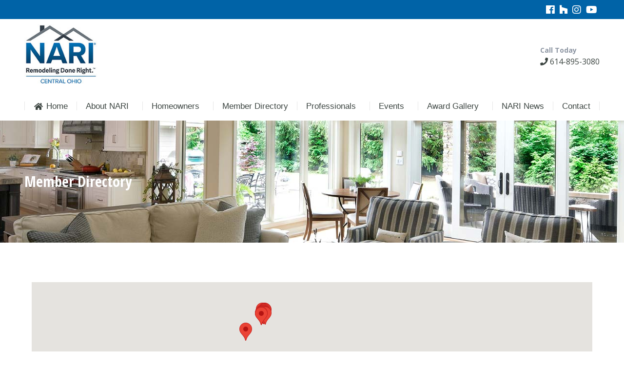

--- FILE ---
content_type: text/html; charset=utf-8
request_url: https://members.trustnari.org/directory/FindStartsWith?term=%23%21
body_size: 98667
content:
<!DOCTYPE html>
<!--[if !(IE 6) | !(IE 7) | !(IE 8)  ]><!-->
<html lang="en-US" class="no-js">
<!--<![endif]-->
<head>
    <!-- TenantId: 1791; TenantKey: 6de25499-9aeb-437f-9fd9-df385c770a33 -->
    <!-- IsDevMode: False -->
        <!-- Template URI: https://www.trustnari.org/growthzone-template/ ID 1559 -->
        <base href="https://www.trustnari.org" />
        <meta property="og:type" content="website" />
<meta property="og:image" content="https://res.cloudinary.com/micronetonline/image/upload/q_auto/f_auto/c_crop,h_175,w_175,x_0,y_0/v1595953242/tenants/6de25499-9aeb-437f-9fd9-df385c770a33/9adbb4b150cc48d9bd5433ee1057a590/logo.png" /><meta property="og:site_name" content="GZ Module Pages" /><meta property="og:url" content="https://members.trustnari.org/directory/FindStartsWith?term=%23%21" />
	<meta charset="UTF-8" />
				<meta name="viewport" content="width=device-width, initial-scale=1, maximum-scale=1, user-scalable=0"/>
			<meta name="theme-color" content="#8c95a2"/>	<link rel="profile" href="https://gmpg.org/xfn/11" />
	<title>Directory    &#8211; NARI of Central OHIO</title>
<meta name='robots' content='max-image-preview:large' />
<link rel='dns-prefetch' href='//use.fontawesome.com' />
<link rel='dns-prefetch' href='//fonts.googleapis.com' />
<link rel='dns-prefetch' href='//www.googletagmanager.com' />




<style id='wp-img-auto-sizes-contain-inline-css'>
img:is([sizes=auto i],[sizes^="auto," i]){contain-intrinsic-size:3000px 1500px}
/*# sourceURL=wp-img-auto-sizes-contain-inline-css */
</style>
<style id='wp-emoji-styles-inline-css'>

	img.wp-smiley, img.emoji {
		display: inline !important;
		border: none !important;
		box-shadow: none !important;
		height: 1em !important;
		width: 1em !important;
		margin: 0 0.07em !important;
		vertical-align: -0.1em !important;
		background: none !important;
		padding: 0 !important;
	}
/*# sourceURL=wp-emoji-styles-inline-css */
</style>
<link rel='stylesheet' id='wp-block-library-css' href='https://www.trustnari.org/wp-includes/css/dist/block-library/style.min.css?ver=6.9' media='all' />
<style id='global-styles-inline-css'>
:root{--wp--preset--aspect-ratio--square: 1;--wp--preset--aspect-ratio--4-3: 4/3;--wp--preset--aspect-ratio--3-4: 3/4;--wp--preset--aspect-ratio--3-2: 3/2;--wp--preset--aspect-ratio--2-3: 2/3;--wp--preset--aspect-ratio--16-9: 16/9;--wp--preset--aspect-ratio--9-16: 9/16;--wp--preset--color--black: #000000;--wp--preset--color--cyan-bluish-gray: #abb8c3;--wp--preset--color--white: #FFF;--wp--preset--color--pale-pink: #f78da7;--wp--preset--color--vivid-red: #cf2e2e;--wp--preset--color--luminous-vivid-orange: #ff6900;--wp--preset--color--luminous-vivid-amber: #fcb900;--wp--preset--color--light-green-cyan: #7bdcb5;--wp--preset--color--vivid-green-cyan: #00d084;--wp--preset--color--pale-cyan-blue: #8ed1fc;--wp--preset--color--vivid-cyan-blue: #0693e3;--wp--preset--color--vivid-purple: #9b51e0;--wp--preset--color--accent: #8c95a2;--wp--preset--color--dark-gray: #111;--wp--preset--color--light-gray: #767676;--wp--preset--gradient--vivid-cyan-blue-to-vivid-purple: linear-gradient(135deg,rgb(6,147,227) 0%,rgb(155,81,224) 100%);--wp--preset--gradient--light-green-cyan-to-vivid-green-cyan: linear-gradient(135deg,rgb(122,220,180) 0%,rgb(0,208,130) 100%);--wp--preset--gradient--luminous-vivid-amber-to-luminous-vivid-orange: linear-gradient(135deg,rgb(252,185,0) 0%,rgb(255,105,0) 100%);--wp--preset--gradient--luminous-vivid-orange-to-vivid-red: linear-gradient(135deg,rgb(255,105,0) 0%,rgb(207,46,46) 100%);--wp--preset--gradient--very-light-gray-to-cyan-bluish-gray: linear-gradient(135deg,rgb(238,238,238) 0%,rgb(169,184,195) 100%);--wp--preset--gradient--cool-to-warm-spectrum: linear-gradient(135deg,rgb(74,234,220) 0%,rgb(151,120,209) 20%,rgb(207,42,186) 40%,rgb(238,44,130) 60%,rgb(251,105,98) 80%,rgb(254,248,76) 100%);--wp--preset--gradient--blush-light-purple: linear-gradient(135deg,rgb(255,206,236) 0%,rgb(152,150,240) 100%);--wp--preset--gradient--blush-bordeaux: linear-gradient(135deg,rgb(254,205,165) 0%,rgb(254,45,45) 50%,rgb(107,0,62) 100%);--wp--preset--gradient--luminous-dusk: linear-gradient(135deg,rgb(255,203,112) 0%,rgb(199,81,192) 50%,rgb(65,88,208) 100%);--wp--preset--gradient--pale-ocean: linear-gradient(135deg,rgb(255,245,203) 0%,rgb(182,227,212) 50%,rgb(51,167,181) 100%);--wp--preset--gradient--electric-grass: linear-gradient(135deg,rgb(202,248,128) 0%,rgb(113,206,126) 100%);--wp--preset--gradient--midnight: linear-gradient(135deg,rgb(2,3,129) 0%,rgb(40,116,252) 100%);--wp--preset--font-size--small: 13px;--wp--preset--font-size--medium: 20px;--wp--preset--font-size--large: 36px;--wp--preset--font-size--x-large: 42px;--wp--preset--spacing--20: 0.44rem;--wp--preset--spacing--30: 0.67rem;--wp--preset--spacing--40: 1rem;--wp--preset--spacing--50: 1.5rem;--wp--preset--spacing--60: 2.25rem;--wp--preset--spacing--70: 3.38rem;--wp--preset--spacing--80: 5.06rem;--wp--preset--shadow--natural: 6px 6px 9px rgba(0, 0, 0, 0.2);--wp--preset--shadow--deep: 12px 12px 50px rgba(0, 0, 0, 0.4);--wp--preset--shadow--sharp: 6px 6px 0px rgba(0, 0, 0, 0.2);--wp--preset--shadow--outlined: 6px 6px 0px -3px rgb(255, 255, 255), 6px 6px rgb(0, 0, 0);--wp--preset--shadow--crisp: 6px 6px 0px rgb(0, 0, 0);}:where(.is-layout-flex){gap: 0.5em;}:where(.is-layout-grid){gap: 0.5em;}body .is-layout-flex{display: flex;}.is-layout-flex{flex-wrap: wrap;align-items: center;}.is-layout-flex > :is(*, div){margin: 0;}body .is-layout-grid{display: grid;}.is-layout-grid > :is(*, div){margin: 0;}:where(.wp-block-columns.is-layout-flex){gap: 2em;}:where(.wp-block-columns.is-layout-grid){gap: 2em;}:where(.wp-block-post-template.is-layout-flex){gap: 1.25em;}:where(.wp-block-post-template.is-layout-grid){gap: 1.25em;}.has-black-color{color: var(--wp--preset--color--black) !important;}.has-cyan-bluish-gray-color{color: var(--wp--preset--color--cyan-bluish-gray) !important;}.has-white-color{color: var(--wp--preset--color--white) !important;}.has-pale-pink-color{color: var(--wp--preset--color--pale-pink) !important;}.has-vivid-red-color{color: var(--wp--preset--color--vivid-red) !important;}.has-luminous-vivid-orange-color{color: var(--wp--preset--color--luminous-vivid-orange) !important;}.has-luminous-vivid-amber-color{color: var(--wp--preset--color--luminous-vivid-amber) !important;}.has-light-green-cyan-color{color: var(--wp--preset--color--light-green-cyan) !important;}.has-vivid-green-cyan-color{color: var(--wp--preset--color--vivid-green-cyan) !important;}.has-pale-cyan-blue-color{color: var(--wp--preset--color--pale-cyan-blue) !important;}.has-vivid-cyan-blue-color{color: var(--wp--preset--color--vivid-cyan-blue) !important;}.has-vivid-purple-color{color: var(--wp--preset--color--vivid-purple) !important;}.has-black-background-color{background-color: var(--wp--preset--color--black) !important;}.has-cyan-bluish-gray-background-color{background-color: var(--wp--preset--color--cyan-bluish-gray) !important;}.has-white-background-color{background-color: var(--wp--preset--color--white) !important;}.has-pale-pink-background-color{background-color: var(--wp--preset--color--pale-pink) !important;}.has-vivid-red-background-color{background-color: var(--wp--preset--color--vivid-red) !important;}.has-luminous-vivid-orange-background-color{background-color: var(--wp--preset--color--luminous-vivid-orange) !important;}.has-luminous-vivid-amber-background-color{background-color: var(--wp--preset--color--luminous-vivid-amber) !important;}.has-light-green-cyan-background-color{background-color: var(--wp--preset--color--light-green-cyan) !important;}.has-vivid-green-cyan-background-color{background-color: var(--wp--preset--color--vivid-green-cyan) !important;}.has-pale-cyan-blue-background-color{background-color: var(--wp--preset--color--pale-cyan-blue) !important;}.has-vivid-cyan-blue-background-color{background-color: var(--wp--preset--color--vivid-cyan-blue) !important;}.has-vivid-purple-background-color{background-color: var(--wp--preset--color--vivid-purple) !important;}.has-black-border-color{border-color: var(--wp--preset--color--black) !important;}.has-cyan-bluish-gray-border-color{border-color: var(--wp--preset--color--cyan-bluish-gray) !important;}.has-white-border-color{border-color: var(--wp--preset--color--white) !important;}.has-pale-pink-border-color{border-color: var(--wp--preset--color--pale-pink) !important;}.has-vivid-red-border-color{border-color: var(--wp--preset--color--vivid-red) !important;}.has-luminous-vivid-orange-border-color{border-color: var(--wp--preset--color--luminous-vivid-orange) !important;}.has-luminous-vivid-amber-border-color{border-color: var(--wp--preset--color--luminous-vivid-amber) !important;}.has-light-green-cyan-border-color{border-color: var(--wp--preset--color--light-green-cyan) !important;}.has-vivid-green-cyan-border-color{border-color: var(--wp--preset--color--vivid-green-cyan) !important;}.has-pale-cyan-blue-border-color{border-color: var(--wp--preset--color--pale-cyan-blue) !important;}.has-vivid-cyan-blue-border-color{border-color: var(--wp--preset--color--vivid-cyan-blue) !important;}.has-vivid-purple-border-color{border-color: var(--wp--preset--color--vivid-purple) !important;}.has-vivid-cyan-blue-to-vivid-purple-gradient-background{background: var(--wp--preset--gradient--vivid-cyan-blue-to-vivid-purple) !important;}.has-light-green-cyan-to-vivid-green-cyan-gradient-background{background: var(--wp--preset--gradient--light-green-cyan-to-vivid-green-cyan) !important;}.has-luminous-vivid-amber-to-luminous-vivid-orange-gradient-background{background: var(--wp--preset--gradient--luminous-vivid-amber-to-luminous-vivid-orange) !important;}.has-luminous-vivid-orange-to-vivid-red-gradient-background{background: var(--wp--preset--gradient--luminous-vivid-orange-to-vivid-red) !important;}.has-very-light-gray-to-cyan-bluish-gray-gradient-background{background: var(--wp--preset--gradient--very-light-gray-to-cyan-bluish-gray) !important;}.has-cool-to-warm-spectrum-gradient-background{background: var(--wp--preset--gradient--cool-to-warm-spectrum) !important;}.has-blush-light-purple-gradient-background{background: var(--wp--preset--gradient--blush-light-purple) !important;}.has-blush-bordeaux-gradient-background{background: var(--wp--preset--gradient--blush-bordeaux) !important;}.has-luminous-dusk-gradient-background{background: var(--wp--preset--gradient--luminous-dusk) !important;}.has-pale-ocean-gradient-background{background: var(--wp--preset--gradient--pale-ocean) !important;}.has-electric-grass-gradient-background{background: var(--wp--preset--gradient--electric-grass) !important;}.has-midnight-gradient-background{background: var(--wp--preset--gradient--midnight) !important;}.has-small-font-size{font-size: var(--wp--preset--font-size--small) !important;}.has-medium-font-size{font-size: var(--wp--preset--font-size--medium) !important;}.has-large-font-size{font-size: var(--wp--preset--font-size--large) !important;}.has-x-large-font-size{font-size: var(--wp--preset--font-size--x-large) !important;}
/*# sourceURL=global-styles-inline-css */
</style>

<style id='classic-theme-styles-inline-css'>
/*! This file is auto-generated */
.wp-block-button__link{color:#fff;background-color:#32373c;border-radius:9999px;box-shadow:none;text-decoration:none;padding:calc(.667em + 2px) calc(1.333em + 2px);font-size:1.125em}.wp-block-file__button{background:#32373c;color:#fff;text-decoration:none}
/*# sourceURL=/wp-includes/css/classic-themes.min.css */
</style>
<style id='font-awesome-svg-styles-default-inline-css'>
.svg-inline--fa {
  display: inline-block;
  height: 1em;
  overflow: visible;
  vertical-align: -.125em;
}
/*# sourceURL=font-awesome-svg-styles-default-inline-css */
</style>
<link rel='stylesheet' id='font-awesome-svg-styles-css' href='https://www.trustnari.org/wp-content/uploads/font-awesome/v5.13.0/css/svg-with-js.css' media='all' />
<style id='font-awesome-svg-styles-inline-css'>
   .wp-block-font-awesome-icon svg::before,
   .wp-rich-text-font-awesome-icon svg::before {content: unset;}
/*# sourceURL=font-awesome-svg-styles-inline-css */
</style>
<link rel='stylesheet' id='agp-core-repeater-css-css' href='https://www.trustnari.org/wp-content/plugins/agp-font-awesome-collection/assets/repeater/css/style.css?ver=6.9' media='all' />
<link rel='stylesheet' id='fac-css-css' href='https://www.trustnari.org/wp-content/plugins/agp-font-awesome-collection/assets/css/style.min.css?ver=6.9' media='all' />
<link rel='stylesheet' id='contact-form-7-css' href='https://www.trustnari.org/wp-content/plugins/contact-form-7/includes/css/styles.css?ver=6.1.4' media='all' />
<link rel='stylesheet' id='bc_rb_global_style-css' href='https://www.trustnari.org/wp-content/plugins/random-banner/assets/style/bc_rb_global.css?ver=4.2.11' media='all' />
<link rel='stylesheet' id='bc_rb_animate-css' href='https://www.trustnari.org/wp-content/plugins/random-banner/assets/style/animate.css?ver=4.2.11' media='all' />
<link rel='stylesheet' id='owl.carousel-style-css' href='https://www.trustnari.org/wp-content/plugins/random-banner/assets/style/owl.carousel.css?ver=4.2.11' media='all' />
<link rel='stylesheet' id='owl.carousel-default-css' href='https://www.trustnari.org/wp-content/plugins/random-banner/assets/style/owl.theme.default.css?ver=4.2.11' media='all' />
<link rel='stylesheet' id='owl.carousel-transitions-css' href='https://www.trustnari.org/wp-content/plugins/random-banner/assets/style/owl.transitions.css?ver=4.2.11' media='all' />
<link rel='stylesheet' id='tp_twitter_plugin_css-css' href='https://www.trustnari.org/wp-content/plugins/recent-tweets-widget/tp_twitter_plugin.css?ver=1.0' media='screen' />
<link rel='stylesheet' id='wpos-slick-style-css' href='https://www.trustnari.org/wp-content/plugins/wp-logo-showcase-responsive-slider-slider/assets/css/slick.css?ver=3.8.7' media='all' />
<link rel='stylesheet' id='wpls-public-style-css' href='https://www.trustnari.org/wp-content/plugins/wp-logo-showcase-responsive-slider-slider/assets/css/wpls-public.css?ver=3.8.7' media='all' />
<link rel='stylesheet' id='the7-font-css' href='https://www.trustnari.org/wp-content/themes/dt-the7/fonts/icomoon-the7-font/icomoon-the7-font.min.css?ver=14.0.1' media='all' />
<link rel='stylesheet' id='the7-awesome-fonts-css' href='https://www.trustnari.org/wp-content/themes/dt-the7/fonts/FontAwesome/css/all.min.css?ver=14.0.1' media='all' />
<link rel='stylesheet' id='the7-icomoon-icomoonfree-16x16-css' href='https://www.trustnari.org/wp-content/uploads/smile_fonts/icomoon-icomoonfree-16x16/icomoon-icomoonfree-16x16.css?ver=6.9' media='all' />
<link rel='stylesheet' id='the7-icomoon-numbers-32x32-css' href='https://www.trustnari.org/wp-content/uploads/smile_fonts/icomoon-numbers-32x32/icomoon-numbers-32x32.css?ver=6.9' media='all' />
<link rel='stylesheet' id='the7-Defaults-css' href='https://www.trustnari.org/wp-content/uploads/smile_fonts/Defaults/Defaults.css?ver=6.9' media='all' />
<link rel='stylesheet' id='font-awesome-official-css' href='https://use.fontawesome.com/releases/v5.13.0/css/all.css' media='all' integrity="sha384-Bfad6CLCknfcloXFOyFnlgtENryhrpZCe29RTifKEixXQZ38WheV+i/6YWSzkz3V" crossorigin="anonymous" />
<link rel='stylesheet' id='dt-web-fonts-css' href='https://fonts.googleapis.com/css?family=Open+Sans:400,600,700%7COpen+Sans+Condensed:400,600,700%7CRoboto+Condensed:400,600,700%7CRoboto:400,400italic,600,700%7CCabin:400,500,600,700' media='all' />
<link rel='stylesheet' id='dt-main-css' href='https://www.trustnari.org/wp-content/themes/dt-the7/css/main.min.css?ver=14.0.1' media='all' />
<style id='dt-main-inline-css'>
body #load {
  display: block;
  height: 100%;
  overflow: hidden;
  position: fixed;
  width: 100%;
  z-index: 9901;
  opacity: 1;
  visibility: visible;
  transition: all .35s ease-out;
}
.load-wrap {
  width: 100%;
  height: 100%;
  background-position: center center;
  background-repeat: no-repeat;
  text-align: center;
  display: -ms-flexbox;
  display: -ms-flex;
  display: flex;
  -ms-align-items: center;
  -ms-flex-align: center;
  align-items: center;
  -ms-flex-flow: column wrap;
  flex-flow: column wrap;
  -ms-flex-pack: center;
  -ms-justify-content: center;
  justify-content: center;
}
.load-wrap > svg {
  position: absolute;
  top: 50%;
  left: 50%;
  transform: translate(-50%,-50%);
}
#load {
  background: var(--the7-elementor-beautiful-loading-bg,#ffffff);
  --the7-beautiful-spinner-color2: var(--the7-beautiful-spinner-color,#8c95a2);
}

/*# sourceURL=dt-main-inline-css */
</style>
<link rel='stylesheet' id='the7-custom-scrollbar-css' href='https://www.trustnari.org/wp-content/themes/dt-the7/lib/custom-scrollbar/custom-scrollbar.min.css?ver=14.0.1' media='all' />
<link rel='stylesheet' id='the7-wpbakery-css' href='https://www.trustnari.org/wp-content/themes/dt-the7/css/wpbakery.min.css?ver=14.0.1' media='all' />
<link rel='stylesheet' id='the7-core-css' href='https://www.trustnari.org/wp-content/plugins/dt-the7-core/assets/css/post-type.min.css?ver=2.7.12' media='all' />
<link rel='stylesheet' id='the7-css-vars-css' href='https://www.trustnari.org/wp-content/uploads/the7-css/css-vars.css?ver=2b1f7a28d19c' media='all' />
<link rel='stylesheet' id='dt-custom-css' href='https://www.trustnari.org/wp-content/uploads/the7-css/custom.css?ver=2b1f7a28d19c' media='all' />
<link rel='stylesheet' id='dt-media-css' href='https://www.trustnari.org/wp-content/uploads/the7-css/media.css?ver=2b1f7a28d19c' media='all' />
<link rel='stylesheet' id='the7-mega-menu-css' href='https://www.trustnari.org/wp-content/uploads/the7-css/mega-menu.css?ver=2b1f7a28d19c' media='all' />
<link rel='stylesheet' id='the7-elements-albums-portfolio-css' href='https://www.trustnari.org/wp-content/uploads/the7-css/the7-elements-albums-portfolio.css?ver=2b1f7a28d19c' media='all' />
<link rel='stylesheet' id='the7-elements-css' href='https://www.trustnari.org/wp-content/uploads/the7-css/post-type-dynamic.css?ver=2b1f7a28d19c' media='all' />
<link rel='stylesheet' id='style-css' href='https://www.trustnari.org/wp-content/themes/dt-the7/style.css?ver=14.0.1' media='all' />
<link rel='stylesheet' id='font-awesome-official-v4shim-css' href='https://use.fontawesome.com/releases/v5.13.0/css/v4-shims.css' media='all' integrity="sha384-/7iOrVBege33/9vHFYEtviVcxjUsNCqyeMnlW/Ms+PH8uRdFkKFmqf9CbVAN0Qef" crossorigin="anonymous" />
<style id='font-awesome-official-v4shim-inline-css'>
@font-face {
font-family: "FontAwesome";
font-display: block;
src: url("https://use.fontawesome.com/releases/v5.13.0/webfonts/fa-brands-400.eot"),
		url("https://use.fontawesome.com/releases/v5.13.0/webfonts/fa-brands-400.eot?#iefix") format("embedded-opentype"),
		url("https://use.fontawesome.com/releases/v5.13.0/webfonts/fa-brands-400.woff2") format("woff2"),
		url("https://use.fontawesome.com/releases/v5.13.0/webfonts/fa-brands-400.woff") format("woff"),
		url("https://use.fontawesome.com/releases/v5.13.0/webfonts/fa-brands-400.ttf") format("truetype"),
		url("https://use.fontawesome.com/releases/v5.13.0/webfonts/fa-brands-400.svg#fontawesome") format("svg");
}

@font-face {
font-family: "FontAwesome";
font-display: block;
src: url("https://use.fontawesome.com/releases/v5.13.0/webfonts/fa-solid-900.eot"),
		url("https://use.fontawesome.com/releases/v5.13.0/webfonts/fa-solid-900.eot?#iefix") format("embedded-opentype"),
		url("https://use.fontawesome.com/releases/v5.13.0/webfonts/fa-solid-900.woff2") format("woff2"),
		url("https://use.fontawesome.com/releases/v5.13.0/webfonts/fa-solid-900.woff") format("woff"),
		url("https://use.fontawesome.com/releases/v5.13.0/webfonts/fa-solid-900.ttf") format("truetype"),
		url("https://use.fontawesome.com/releases/v5.13.0/webfonts/fa-solid-900.svg#fontawesome") format("svg");
}

@font-face {
font-family: "FontAwesome";
font-display: block;
src: url("https://use.fontawesome.com/releases/v5.13.0/webfonts/fa-regular-400.eot"),
		url("https://use.fontawesome.com/releases/v5.13.0/webfonts/fa-regular-400.eot?#iefix") format("embedded-opentype"),
		url("https://use.fontawesome.com/releases/v5.13.0/webfonts/fa-regular-400.woff2") format("woff2"),
		url("https://use.fontawesome.com/releases/v5.13.0/webfonts/fa-regular-400.woff") format("woff"),
		url("https://use.fontawesome.com/releases/v5.13.0/webfonts/fa-regular-400.ttf") format("truetype"),
		url("https://use.fontawesome.com/releases/v5.13.0/webfonts/fa-regular-400.svg#fontawesome") format("svg");
unicode-range: U+F004-F005,U+F007,U+F017,U+F022,U+F024,U+F02E,U+F03E,U+F044,U+F057-F059,U+F06E,U+F070,U+F075,U+F07B-F07C,U+F080,U+F086,U+F089,U+F094,U+F09D,U+F0A0,U+F0A4-F0A7,U+F0C5,U+F0C7-F0C8,U+F0E0,U+F0EB,U+F0F3,U+F0F8,U+F0FE,U+F111,U+F118-F11A,U+F11C,U+F133,U+F144,U+F146,U+F14A,U+F14D-F14E,U+F150-F152,U+F15B-F15C,U+F164-F165,U+F185-F186,U+F191-F192,U+F1AD,U+F1C1-F1C9,U+F1CD,U+F1D8,U+F1E3,U+F1EA,U+F1F6,U+F1F9,U+F20A,U+F247-F249,U+F24D,U+F254-F25B,U+F25D,U+F267,U+F271-F274,U+F279,U+F28B,U+F28D,U+F2B5-F2B6,U+F2B9,U+F2BB,U+F2BD,U+F2C1-F2C2,U+F2D0,U+F2D2,U+F2DC,U+F2ED,U+F328,U+F358-F35B,U+F3A5,U+F3D1,U+F410,U+F4AD;
}
/*# sourceURL=font-awesome-official-v4shim-inline-css */
</style>
<script src="https://www.trustnari.org/wp-includes/js/jquery/jquery.min.js?ver=3.7.1" id="jquery-core-js"></script>
<script src="https://www.trustnari.org/wp-includes/js/jquery/jquery-migrate.min.js?ver=3.4.1" id="jquery-migrate-js"></script>
<script src="https://www.trustnari.org/wp-content/plugins/agp-font-awesome-collection/assets/repeater/js/main.js?ver=6.9" id="agp-core-repeater-js"></script>
<script src="https://www.trustnari.org/wp-content/plugins/agp-font-awesome-collection/assets/libs/jquery.mobile.min.js?ver=6.9" id="fac-mobile-js"></script>
<script src="https://www.trustnari.org/wp-content/plugins/agp-font-awesome-collection/assets/libs/responsiveslides.min.js?ver=6.9" id="fac-slider-js"></script>
<script src="https://www.trustnari.org/wp-content/plugins/agp-font-awesome-collection/assets/js/main.min.js?ver=6.9" id="fac-js"></script>
<script id="dt-above-fold-js-extra">
var dtLocal = {"themeUrl":"https://www.trustnari.org/wp-content/themes/dt-the7","passText":"To view this protected post, enter the password below:","moreButtonText":{"loading":"Loading...","loadMore":"Load more"},"postID":"2514","ajaxurl":"https://www.trustnari.org/wp-admin/admin-ajax.php","REST":{"baseUrl":"https://www.trustnari.org/wp-json/the7/v1","endpoints":{"sendMail":"/send-mail"}},"contactMessages":{"required":"One or more fields have an error. Please check and try again.","terms":"Please accept the privacy policy.","fillTheCaptchaError":"Please, fill the captcha."},"captchaSiteKey":"","ajaxNonce":"6664ef7933","pageData":{"type":"page","template":"page","layout":null},"themeSettings":{"smoothScroll":"off","lazyLoading":false,"desktopHeader":{"height":180},"ToggleCaptionEnabled":"disabled","ToggleCaption":"Navigation","floatingHeader":{"showAfter":240,"showMenu":true,"height":60,"logo":{"showLogo":false,"html":"","url":"https://www.trustnari.org/"}},"topLine":{"floatingTopLine":{"logo":{"showLogo":false,"html":""}}},"mobileHeader":{"firstSwitchPoint":992,"secondSwitchPoint":650,"firstSwitchPointHeight":80,"secondSwitchPointHeight":60,"mobileToggleCaptionEnabled":"disabled","mobileToggleCaption":"Menu"},"stickyMobileHeaderFirstSwitch":{"logo":{"html":"\u003Cimg class=\" preload-me\" src=\"https://www.trustnari.org/wp-content/uploads/2020/06/NARI_Central-Ohio-Logo.jpg\" srcset=\"https://www.trustnari.org/wp-content/uploads/2020/06/NARI_Central-Ohio-Logo.jpg 177w\" width=\"177\" height=\"150\"   sizes=\"177px\" alt=\"NARI of Central OHIO\" /\u003E"}},"stickyMobileHeaderSecondSwitch":{"logo":{"html":"\u003Cimg class=\" preload-me\" src=\"https://www.trustnari.org/wp-content/uploads/2021/10/Mobile-Logo-e1633380897256.png\" srcset=\"https://www.trustnari.org/wp-content/uploads/2021/10/Mobile-Logo-e1633380897256.png 166w\" width=\"166\" height=\"140\"   sizes=\"166px\" alt=\"NARI of Central OHIO\" /\u003E"}},"sidebar":{"switchPoint":990},"boxedWidth":"1340px"},"VCMobileScreenWidth":"778"};
var dtShare = {"shareButtonText":{"facebook":"Share on Facebook","twitter":"Share on X","pinterest":"Pin it","linkedin":"Share on Linkedin","whatsapp":"Share on Whatsapp"},"overlayOpacity":"85"};
//# sourceURL=dt-above-fold-js-extra
</script>
<script src="https://www.trustnari.org/wp-content/themes/dt-the7/js/above-the-fold.min.js?ver=14.0.1" id="dt-above-fold-js"></script>
<script></script><link rel="https://api.w.org/" href="https://www.trustnari.org/wp-json/" /><link rel="EditURI" type="application/rsd+xml" title="RSD" href="https://www.trustnari.org/xmlrpc.php?rsd" />
<meta name="generator" content="WordPress 6.9" />

<link rel='shortlink' href='https://www.trustnari.org/?p=2514' />
<meta name="generator" content="Site Kit by Google 1.168.0" /><!-- HFCM by 99 Robots - Snippet # 1: Google Tag Manager -->
<script src ="https://cdn01.basis.net/assets/up.js?um=1"></script> 
<script type="text/javascript"> 
      cntrUpTag.track('cntrData', '75cd30810b6c8048'); 
</script> 

<!-- /end HFCM by 99 Robots -->
<script src ="https://cdn01.basis.net/assets/up.js?um=1"></script> 
<script type="text/javascript"> 
      cntrUpTag.track('cntrData', '75cd30810b6c8048'); 
</script> 




<meta name="generator" content="Powered by WPBakery Page Builder - drag and drop page builder for WordPress."/>
<meta name="generator" content="Powered by Slider Revolution 6.7.38 - responsive, Mobile-Friendly Slider Plugin for WordPress with comfortable drag and drop interface." />
<script type="text/javascript" id="the7-loader-script">
document.addEventListener("DOMContentLoaded", function(event) {
	var load = document.getElementById("load");
	if(!load.classList.contains('loader-removed')){
		var removeLoading = setTimeout(function() {
			load.className += " loader-removed";
		}, 300);
	}
});
</script>
		<link rel="icon" href="https://www.trustnari.org/wp-content/uploads/2020/09/favicon.jpg" type="image/jpeg" sizes="16x16"/><script>function setREVStartSize(e){
			//window.requestAnimationFrame(function() {
				window.RSIW = window.RSIW===undefined ? window.innerWidth : window.RSIW;
				window.RSIH = window.RSIH===undefined ? window.innerHeight : window.RSIH;
				try {
					var pw = document.getElementById(e.c).parentNode.offsetWidth,
						newh;
					pw = pw===0 || isNaN(pw) || (e.l=="fullwidth" || e.layout=="fullwidth") ? window.RSIW : pw;
					e.tabw = e.tabw===undefined ? 0 : parseInt(e.tabw);
					e.thumbw = e.thumbw===undefined ? 0 : parseInt(e.thumbw);
					e.tabh = e.tabh===undefined ? 0 : parseInt(e.tabh);
					e.thumbh = e.thumbh===undefined ? 0 : parseInt(e.thumbh);
					e.tabhide = e.tabhide===undefined ? 0 : parseInt(e.tabhide);
					e.thumbhide = e.thumbhide===undefined ? 0 : parseInt(e.thumbhide);
					e.mh = e.mh===undefined || e.mh=="" || e.mh==="auto" ? 0 : parseInt(e.mh,0);
					if(e.layout==="fullscreen" || e.l==="fullscreen")
						newh = Math.max(e.mh,window.RSIH);
					else{
						e.gw = Array.isArray(e.gw) ? e.gw : [e.gw];
						for (var i in e.rl) if (e.gw[i]===undefined || e.gw[i]===0) e.gw[i] = e.gw[i-1];
						e.gh = e.el===undefined || e.el==="" || (Array.isArray(e.el) && e.el.length==0)? e.gh : e.el;
						e.gh = Array.isArray(e.gh) ? e.gh : [e.gh];
						for (var i in e.rl) if (e.gh[i]===undefined || e.gh[i]===0) e.gh[i] = e.gh[i-1];
											
						var nl = new Array(e.rl.length),
							ix = 0,
							sl;
						e.tabw = e.tabhide>=pw ? 0 : e.tabw;
						e.thumbw = e.thumbhide>=pw ? 0 : e.thumbw;
						e.tabh = e.tabhide>=pw ? 0 : e.tabh;
						e.thumbh = e.thumbhide>=pw ? 0 : e.thumbh;
						for (var i in e.rl) nl[i] = e.rl[i]<window.RSIW ? 0 : e.rl[i];
						sl = nl[0];
						for (var i in nl) if (sl>nl[i] && nl[i]>0) { sl = nl[i]; ix=i;}
						var m = pw>(e.gw[ix]+e.tabw+e.thumbw) ? 1 : (pw-(e.tabw+e.thumbw)) / (e.gw[ix]);
						newh =  (e.gh[ix] * m) + (e.tabh + e.thumbh);
					}
					var el = document.getElementById(e.c);
					if (el!==null && el) el.style.height = newh+"px";
					el = document.getElementById(e.c+"_wrapper");
					if (el!==null && el) {
						el.style.height = newh+"px";
						el.style.display = "block";
					}
				} catch(e){
					console.log("Failure at Presize of Slider:" + e)
				}
			//});
		  };</script>
		<style id="wp-custom-css">
			/* social icons*/
.fab, .far {
    font-weight: 400;
    font-size: 20px;
    padding: 5px;
}
.classic-header .navigation > .mini-widgets{
	display:none;
}
.gform_wrapper ul.gfield_checkbox li, .gform_wrapper ul.gfield_radio li {
    padding: 5px!important;
    float: left;
    }
.vc_column_container {
    padding-left: 10px;
    padding-right: 10px;
}
.branding a img, .branding img {
    max-width: 85%;
    height: auto;
    padding-top: 10px;
    padding-bottom: 10px;
}
.rss .soc-font-icon:before {
    content: "\f27c";
}
.vc_btn3.vc_btn3-color-blue.vc_btn3-style-modern {
    color: #fff;
    border-color: #0063a7;
    background-color: #0063a7;
}
.vc_icon_element.vc_icon_element-outer .vc_icon_element-inner.vc_icon_element-color-blue .vc_icon_element-icon {
    color: ;
}
.vc_column_container > .vc_column-inner {
    box-sizing: border-box;
    padding-left: 0px; 
    padding-right: 0px;
    width: 100%;
}
#mni-search-1519408166392 .mn-widget-searchbox-searchbtn {
    background: #0063a7 !important;

}
.textwidget input {
    width: 0%;
}
.textwidget {
    margin-bottom: 20px;
    padding: 10px;
}
.ldsc-pricing-img img {
    border-radius: 7px 7px 0 0;
    width: 100%;
}
.vc_row.vc_column-gap-35 > .vc_column_container {
    padding: 21px;
}
.vc_icon_element.vc_icon_element-outer .vc_icon_element-inner.vc_icon_element-color-blue .vc_icon_element-icon {
    color: #0063a7;
}
.page-id-3907 .ngg-gallery-thumbnail {
    max-width: 300px !important;
   /* width: 31.5% !important;*/
    margin: .75% !important;
    border: 1px solid rgba(100, 100, 100, .1);
    padding: 30px;
    vertical-align: top;
}
.ngg-gallery-thumbnail span {
    font-size: 13px;
    padding-left: 5px;
    display: block;
}
.ngg-gallery-thumbnail a {
    display: inline-block ;
    margin: 4px;
    border: none;
    box-shadow: none;
}
.coty {
    font-size: 16px;
    letter-spacing: 1px;
    text-transform: uppercase;
	color:#0063a7;
	font-weight: bold;
}
/*Added by GZ. Hides the secondary Directory search widget Start */
form.mn-widget-searchbox-form:nth-child(2) {display:none !important;}
/*Added by GZ. Hides the secondary Directory search widget End */		</style>
		<noscript><style> .wpb_animate_when_almost_visible { opacity: 1; }</style></noscript><link rel='stylesheet' id='fac-fa-css' href='https://www.trustnari.org/wp-content/plugins/agp-font-awesome-collection/vendor/agp/agp-fontawesome/css/font-awesome.min.css?ver=6.9' media='all' />
<link rel='stylesheet' id='rs-plugin-settings-css' href='//www.trustnari.org/wp-content/plugins/revslider/sr6/assets/css/rs6.css?ver=6.7.38' media='all' />
<style id='rs-plugin-settings-inline-css'>
#rs-demo-id {}
/*# sourceURL=rs-plugin-settings-inline-css */
</style>
<link href="https://members.trustnari.org/public/css/mmp/core?v=hIj6QgGYRjwfpitUVZMw8OMzjlL-07w8MYEegl56ouI1" rel="stylesheet"/>


    
    <style>
    </style>

    <link href="https://members.trustnari.org/GZContent/css/public/lib/bootstrap/bootstrap-ns.min.css" rel="stylesheet" />
    <link href="https://members.trustnari.org/GZContent/css/public/lib/fontawesome/css/fa.css" rel="stylesheet" />
    <link href="https://cdnjs.cloudflare.com/ajax/libs/select2/4.0.6-rc.0/css/select2.min.css" rel="stylesheet" />
    <link href="https://cdnjs.cloudflare.com/ajax/libs/bootstrap-datepicker/1.9.0/css/bootstrap-datepicker.min.css" rel="stylesheet" />
    <link href="https://members.trustnari.org/Cms/Css?version=Version2" rel="stylesheet" type="text/css" />

</head>
<body id="the7-body" class="wp-singular page-template-default page page-id-2514 wp-embed-responsive wp-theme-dt-the7 the7-core-ver-2.7.12 fancy-header-on dt-responsive-on right-mobile-menu-close-icon ouside-menu-close-icon mobile-hamburger-close-bg-enable mobile-hamburger-close-bg-hover-enable  fade-medium-mobile-menu-close-icon fade-medium-menu-close-icon srcset-enabled btn-flat custom-btn-color custom-btn-hover-color phantom-fade phantom-shadow-decoration phantom-logo-off sticky-mobile-header top-header first-switch-logo-left first-switch-menu-right second-switch-logo-left second-switch-menu-right right-mobile-menu layzr-loading-on popup-message-style the7-ver-14.0.1 dt-fa-compatibility wpb-js-composer js-comp-ver-8.7.2 vc_responsive">
<!-- The7 14.0.1 -->
<div id="load" class="ring-loader">
	<div class="load-wrap">
<style type="text/css">
    .the7-spinner {
        width: 72px;
        height: 72px;
        position: relative;
    }
    .the7-spinner > div {
        border-radius: 50%;
        width: 9px;
        left: 0;
        box-sizing: border-box;
        display: block;
        position: absolute;
        border: 9px solid #fff;
        width: 72px;
        height: 72px;
    }
    .the7-spinner-ring-bg{
        opacity: 0.25;
    }
    div.the7-spinner-ring {
        animation: spinner-animation 0.8s cubic-bezier(1, 1, 1, 1) infinite;
        border-color:var(--the7-beautiful-spinner-color2) transparent transparent transparent;
    }

    @keyframes spinner-animation{
        from{
            transform: rotate(0deg);
        }
        to {
            transform: rotate(360deg);
        }
    }
</style>

<div class="the7-spinner">
    <div class="the7-spinner-ring-bg"></div>
    <div class="the7-spinner-ring"></div>
</div></div>
</div>
<div id="page" >
	<a class="skip-link screen-reader-text" href="#content">Skip to content</a>

<div class="masthead classic-header justify widgets dividers surround shadow-mobile-header-decoration medium-mobile-menu-icon mobile-menu-icon-bg-on mobile-menu-icon-hover-bg-on dt-parent-menu-clickable show-sub-menu-on-hover show-mobile-logo" >

	<div class="top-bar top-bar-line-hide">
	<div class="top-bar-bg" ></div>
	<div class="mini-widgets left-widgets"></div><div class="right-widgets mini-widgets"><div class="text-area show-on-desktop near-logo-first-switch in-menu-second-switch"><p><a href="https://www.facebook.com/TrustNARI/" target="_blank" ><i class="fab fa-facebook-f"></i></a><a href="http://www.houzz.com/pro/naricentralohio/nari-of-central-ohio" target="_blank"><i class="fab fa-houzz"></i></a><a href="https://www.instagram.com/trustnari/" target="_blank"><i class="fab fa-instagram"></i></a><a href="https://www.youtube.com/channel/UCkQ6ppsV-naiDZBFnkc6r8Q" target="_blank"><i class="fab fa-youtube"></i></a></p>
</div></div></div>

	<header class="header-bar" role="banner">

		<div class="branding">
	<div id="site-title" class="assistive-text">NARI of Central OHIO</div>
	<div id="site-description" class="assistive-text">National Association of the Remodeling Industry</div>
	<a class="" href="https://www.trustnari.org/"><img class=" preload-me" src="https://www.trustnari.org/wp-content/uploads/2020/06/NARI_Central-Ohio-Logo.jpg" srcset="https://www.trustnari.org/wp-content/uploads/2020/06/NARI_Central-Ohio-Logo.jpg 177w" width="177" height="150"   sizes="177px" alt="NARI of Central OHIO" /><img class="mobile-logo preload-me" src="https://www.trustnari.org/wp-content/uploads/2021/10/Mobile-Logo-e1633380897256.png" srcset="https://www.trustnari.org/wp-content/uploads/2021/10/Mobile-Logo-e1633380897256.png 166w" width="166" height="140"   sizes="166px" alt="NARI of Central OHIO" /></a><div class="mini-widgets"></div><div class="mini-widgets"><div class="text-area show-on-desktop in-menu-first-switch hide-on-second-switch"><p><span style="font-size: 14px; line-height: 14px; color:#8c95a2; "><strong>Call Today</strong></span><br />
<span style="font-size: 16px; line-height: 16px; color:#3b4440;"><i class="fas fa-phone"></i> 614-895-3080</span></p>
</div></div></div>

		<nav class="navigation">

			<ul id="primary-menu" class="main-nav underline-decoration upwards-line level-arrows-on"><li class="menu-item menu-item-type-post_type menu-item-object-page menu-item-home menu-item-1803 first depth-0"><a href='https://www.trustnari.org/' class=' mega-menu-img mega-menu-img-left' data-level='1'><i class="fa-fw fas fa-home" style="margin: 0px 6px 0px 0px;" ></i><span class="menu-item-text"><span class="menu-text">Home</span></span></a></li> <li class="menu-item menu-item-type-custom menu-item-object-custom menu-item-has-children menu-item-1940 has-children depth-0"><a href='#' data-level='1' aria-haspopup='true' aria-expanded='false'><span class="menu-item-text"><span class="menu-text">About NARI</span></span></a><ul class="sub-nav level-arrows-on" role="group"><li class="menu-item menu-item-type-post_type menu-item-object-page menu-item-1933 first depth-1"><a href='https://www.trustnari.org/about-nari/what-is-nari/' data-level='2'><span class="menu-item-text"><span class="menu-text">What is NARI</span></span></a></li> <li class="menu-item menu-item-type-post_type menu-item-object-page menu-item-1939 depth-1"><a href='https://www.trustnari.org/about-nari/history-of-nari/' data-level='2'><span class="menu-item-text"><span class="menu-text">History of NARI</span></span></a></li> <li class="menu-item menu-item-type-post_type menu-item-object-page menu-item-1944 depth-1"><a href='https://www.trustnari.org/about-nari/leadership/' data-level='2'><span class="menu-item-text"><span class="menu-text">Leadership</span></span></a></li> </ul></li> <li class="menu-item menu-item-type-custom menu-item-object-custom menu-item-has-children menu-item-2060 has-children depth-0"><a href='#' data-level='1' aria-haspopup='true' aria-expanded='false'><span class="menu-item-text"><span class="menu-text">Homeowners</span></span></a><ul class="sub-nav level-arrows-on" role="group"><li class="menu-item menu-item-type-post_type menu-item-object-page menu-item-2036 first depth-1"><a href='https://www.trustnari.org/homeowners/why-choose-nari/' data-level='2'><span class="menu-item-text"><span class="menu-text">Why Choose NARI?</span></span></a></li> <li class="menu-item menu-item-type-post_type menu-item-object-page menu-item-2039 depth-1"><a href='https://www.trustnari.org/homeowners/consumer-resources/' data-level='2'><span class="menu-item-text"><span class="menu-text">Consumer Resources</span></span></a></li> <li class="menu-item menu-item-type-post_type menu-item-object-page menu-item-3951 depth-1"><a href='https://www.trustnari.org/award-gallery/2024-gallery/' data-level='2'><span class="menu-item-text"><span class="menu-text">2024 Award Gallery</span></span></a></li> <li class="menu-item menu-item-type-post_type menu-item-object-page menu-item-2043 depth-1"><a href='https://www.trustnari.org/homeowners/what-is-a-nari-certified-professional/' data-level='2'><span class="menu-item-text"><span class="menu-text">What is a NARI Certified Professional</span></span></a></li> <li class="menu-item menu-item-type-post_type menu-item-object-page menu-item-2037 depth-1"><a href='https://www.trustnari.org/homeowners/achievement-in-consumer-excellence/' data-level='2'><span class="menu-item-text"><span class="menu-text">Achievement in Consumer Excellence</span></span></a></li> <li class="menu-item menu-item-type-post_type menu-item-object-page menu-item-2041 depth-1"><a href='https://www.trustnari.org/homeowners/nari-code-of-ethics/' data-level='2'><span class="menu-item-text"><span class="menu-text">NARI Code of Ethics</span></span></a></li> <li class="menu-item menu-item-type-post_type menu-item-object-page menu-item-2040 depth-1"><a href='https://www.trustnari.org/homeowners/nari-blog/' data-level='2'><span class="menu-item-text"><span class="menu-text">NARI Blog</span></span></a></li> </ul></li> <li class="menu-item menu-item-type-custom menu-item-object-custom menu-item-2525 depth-0"><a href='https://members.trustnari.org/directory/FindStartsWith?term=%23%21' data-level='1'><span class="menu-item-text"><span class="menu-text">Member Directory</span></span></a></li> <li class="menu-item menu-item-type-custom menu-item-object-custom menu-item-has-children menu-item-2059 has-children depth-0"><a href='#' data-level='1' aria-haspopup='true' aria-expanded='false'><span class="menu-item-text"><span class="menu-text">Professionals</span></span></a><ul class="sub-nav level-arrows-on" role="group"><li class="menu-item menu-item-type-post_type menu-item-object-page menu-item-2046 first depth-1"><a href='https://www.trustnari.org/professionals/why-join-nari/' data-level='2'><span class="menu-item-text"><span class="menu-text">Why Join NARI?</span></span></a></li> <li class="menu-item menu-item-type-custom menu-item-object-custom menu-item-2529 depth-1"><a href='https://members.trustnari.org/nari-application' data-level='2'><span class="menu-item-text"><span class="menu-text">Join Now</span></span></a></li> <li class="menu-item menu-item-type-post_type menu-item-object-page menu-item-2249 depth-1"><a href='https://www.trustnari.org/homeowners/what-is-a-nari-certified-professional/' data-level='2'><span class="menu-item-text"><span class="menu-text">Types of Certification</span></span></a></li> <li class="menu-item menu-item-type-post_type menu-item-object-page menu-item-2050 depth-1"><a href='https://www.trustnari.org/professionals/how-to-become-a-certified-professional/' data-level='2'><span class="menu-item-text"><span class="menu-text">How to Become a Certified Professional?</span></span></a></li> <li class="menu-item menu-item-type-post_type menu-item-object-page menu-item-2051 depth-1"><a href='https://www.trustnari.org/professionals/helpful-resources/' data-level='2'><span class="menu-item-text"><span class="menu-text">Helpful Resources</span></span></a></li> <li class="menu-item menu-item-type-post_type menu-item-object-page menu-item-2052 depth-1"><a href='https://www.trustnari.org/homeowners/nari-code-of-ethics/' data-level='2'><span class="menu-item-text"><span class="menu-text">NARI Code of Ethics</span></span></a></li> <li class="menu-item menu-item-type-post_type menu-item-object-page menu-item-2053 depth-1"><a href='https://www.trustnari.org/professionals/achievement-in-consumer-excellence-awards/' data-level='2'><span class="menu-item-text"><span class="menu-text">Achievement in Consumer Excellence Awards</span></span></a></li> <li class="menu-item menu-item-type-post_type menu-item-object-page menu-item-3952 depth-1"><a href='https://www.trustnari.org/award-gallery/2024-gallery/' data-level='2'><span class="menu-item-text"><span class="menu-text">2024 Gallery</span></span></a></li> <li class="menu-item menu-item-type-post_type menu-item-object-page menu-item-2429 depth-1"><a href='https://www.trustnari.org/professionals/committees-and-groups/' data-level='2'><span class="menu-item-text"><span class="menu-text">Committees and Groups</span></span></a></li> <li class="menu-item menu-item-type-post_type menu-item-object-page menu-item-4013 depth-1"><a href='https://www.trustnari.org/remodeler-of-the-year/' data-level='2'><span class="menu-item-text"><span class="menu-text">Remodeler of the Year &#8220;RotY&#8221; Awards Entry Information</span></span></a></li> <li class="menu-item menu-item-type-post_type menu-item-object-page menu-item-2056 depth-1"><a href='https://www.trustnari.org/professionals/nari-newsletter/' data-level='2'><span class="menu-item-text"><span class="menu-text">NARI Newsletter</span></span></a></li> <li class="menu-item menu-item-type-custom menu-item-object-custom menu-item-2524 depth-1"><a href='https://members.trustnari.org/MIC/login' data-level='2'><span class="menu-item-text"><span class="menu-text">Member Login</span></span></a></li> </ul></li> <li class="menu-item menu-item-type-custom menu-item-object-custom menu-item-has-children menu-item-2527 has-children depth-0"><a href='https://members.trustnari.org/events' data-level='1' aria-haspopup='true' aria-expanded='false'><span class="menu-item-text"><span class="menu-text">Events</span></span></a><ul class="sub-nav level-arrows-on" role="group"><li class="menu-item menu-item-type-custom menu-item-object-custom menu-item-2528 first depth-1"><a href='https://members.trustnari.org/events' data-level='2'><span class="menu-item-text"><span class="menu-text">Calendar</span></span></a></li> <li class="menu-item menu-item-type-post_type menu-item-object-page menu-item-2484 depth-1"><a href='https://www.trustnari.org/event-gallery/' data-level='2'><span class="menu-item-text"><span class="menu-text">Event Gallery</span></span></a></li> </ul></li> <li class="menu-item menu-item-type-custom menu-item-object-custom menu-item-has-children menu-item-2064 has-children depth-0"><a href='#' data-level='1' aria-haspopup='true' aria-expanded='false'><span class="menu-item-text"><span class="menu-text">Award Gallery</span></span></a><ul class="sub-nav level-arrows-on" role="group"><li class="menu-item menu-item-type-post_type menu-item-object-page menu-item-3950 first depth-1"><a href='https://www.trustnari.org/award-gallery/2024-gallery/' data-level='2'><span class="menu-item-text"><span class="menu-text">2024 Gallery</span></span></a></li> <li class="menu-item menu-item-type-post_type menu-item-object-page menu-item-3644 depth-1"><a href='https://www.trustnari.org/award-gallery/2023-gallery/' data-level='2'><span class="menu-item-text"><span class="menu-text">2023 Gallery</span></span></a></li> <li class="menu-item menu-item-type-post_type menu-item-object-page menu-item-3339 depth-1"><a href='https://www.trustnari.org/2022-gallery/' data-level='2'><span class="menu-item-text"><span class="menu-text">2022 Gallery</span></span></a></li> <li class="menu-item menu-item-type-post_type menu-item-object-page menu-item-3322 depth-1"><a href='https://www.trustnari.org/2021-gallery/' data-level='2'><span class="menu-item-text"><span class="menu-text">2021 Gallery</span></span></a></li> <li class="menu-item menu-item-type-post_type menu-item-object-page menu-item-2760 depth-1"><a href='https://www.trustnari.org/award-gallery/2020-gallery/' data-level='2'><span class="menu-item-text"><span class="menu-text">2020 Gallery</span></span></a></li> <li class="menu-item menu-item-type-post_type menu-item-object-page menu-item-2067 depth-1"><a href='https://www.trustnari.org/award-gallery/2019-gallery/' data-level='2'><span class="menu-item-text"><span class="menu-text">2019 Gallery</span></span></a></li> <li class="menu-item menu-item-type-post_type menu-item-object-page menu-item-2066 depth-1"><a href='https://www.trustnari.org/award-gallery/2018-gallery/' data-level='2'><span class="menu-item-text"><span class="menu-text">2018 Gallery</span></span></a></li> <li class="menu-item menu-item-type-post_type menu-item-object-page menu-item-2065 depth-1"><a href='https://www.trustnari.org/award-gallery/2017-gallery/' data-level='2'><span class="menu-item-text"><span class="menu-text">2017 Gallery</span></span></a></li> </ul></li> <li class="menu-item menu-item-type-post_type menu-item-object-page menu-item-2069 depth-0"><a href='https://www.trustnari.org/homeowners/nari-blog/' data-level='1'><span class="menu-item-text"><span class="menu-text">NARI News</span></span></a></li> <li class="menu-item menu-item-type-post_type menu-item-object-page menu-item-2070 last depth-0"><a href='https://www.trustnari.org/contact/' data-level='1'><span class="menu-item-text"><span class="menu-text">Contact</span></span></a></li> </ul>
			
		</nav>

	</header>

</div>
<div role="navigation" aria-label="Main Menu" class="dt-mobile-header mobile-menu-show-divider">
	<div class="dt-close-mobile-menu-icon" aria-label="Close" role="button" tabindex="0"><div class="close-line-wrap"><span class="close-line"></span><span class="close-line"></span><span class="close-line"></span></div></div>	<ul id="mobile-menu" class="mobile-main-nav">
		<li class="menu-item menu-item-type-post_type menu-item-object-page menu-item-home menu-item-1803 first depth-0"><a href='https://www.trustnari.org/' class=' mega-menu-img mega-menu-img-left' data-level='1'><i class="fa-fw fas fa-home" style="margin: 0px 6px 0px 0px;" ></i><span class="menu-item-text"><span class="menu-text">Home</span></span></a></li> <li class="menu-item menu-item-type-custom menu-item-object-custom menu-item-has-children menu-item-1940 has-children depth-0"><a href='#' data-level='1' aria-haspopup='true' aria-expanded='false'><span class="menu-item-text"><span class="menu-text">About NARI</span></span></a><ul class="sub-nav level-arrows-on" role="group"><li class="menu-item menu-item-type-post_type menu-item-object-page menu-item-1933 first depth-1"><a href='https://www.trustnari.org/about-nari/what-is-nari/' data-level='2'><span class="menu-item-text"><span class="menu-text">What is NARI</span></span></a></li> <li class="menu-item menu-item-type-post_type menu-item-object-page menu-item-1939 depth-1"><a href='https://www.trustnari.org/about-nari/history-of-nari/' data-level='2'><span class="menu-item-text"><span class="menu-text">History of NARI</span></span></a></li> <li class="menu-item menu-item-type-post_type menu-item-object-page menu-item-1944 depth-1"><a href='https://www.trustnari.org/about-nari/leadership/' data-level='2'><span class="menu-item-text"><span class="menu-text">Leadership</span></span></a></li> </ul></li> <li class="menu-item menu-item-type-custom menu-item-object-custom menu-item-has-children menu-item-2060 has-children depth-0"><a href='#' data-level='1' aria-haspopup='true' aria-expanded='false'><span class="menu-item-text"><span class="menu-text">Homeowners</span></span></a><ul class="sub-nav level-arrows-on" role="group"><li class="menu-item menu-item-type-post_type menu-item-object-page menu-item-2036 first depth-1"><a href='https://www.trustnari.org/homeowners/why-choose-nari/' data-level='2'><span class="menu-item-text"><span class="menu-text">Why Choose NARI?</span></span></a></li> <li class="menu-item menu-item-type-post_type menu-item-object-page menu-item-2039 depth-1"><a href='https://www.trustnari.org/homeowners/consumer-resources/' data-level='2'><span class="menu-item-text"><span class="menu-text">Consumer Resources</span></span></a></li> <li class="menu-item menu-item-type-post_type menu-item-object-page menu-item-3951 depth-1"><a href='https://www.trustnari.org/award-gallery/2024-gallery/' data-level='2'><span class="menu-item-text"><span class="menu-text">2024 Award Gallery</span></span></a></li> <li class="menu-item menu-item-type-post_type menu-item-object-page menu-item-2043 depth-1"><a href='https://www.trustnari.org/homeowners/what-is-a-nari-certified-professional/' data-level='2'><span class="menu-item-text"><span class="menu-text">What is a NARI Certified Professional</span></span></a></li> <li class="menu-item menu-item-type-post_type menu-item-object-page menu-item-2037 depth-1"><a href='https://www.trustnari.org/homeowners/achievement-in-consumer-excellence/' data-level='2'><span class="menu-item-text"><span class="menu-text">Achievement in Consumer Excellence</span></span></a></li> <li class="menu-item menu-item-type-post_type menu-item-object-page menu-item-2041 depth-1"><a href='https://www.trustnari.org/homeowners/nari-code-of-ethics/' data-level='2'><span class="menu-item-text"><span class="menu-text">NARI Code of Ethics</span></span></a></li> <li class="menu-item menu-item-type-post_type menu-item-object-page menu-item-2040 depth-1"><a href='https://www.trustnari.org/homeowners/nari-blog/' data-level='2'><span class="menu-item-text"><span class="menu-text">NARI Blog</span></span></a></li> </ul></li> <li class="menu-item menu-item-type-custom menu-item-object-custom menu-item-2525 depth-0"><a href='https://members.trustnari.org/directory/FindStartsWith?term=%23%21' data-level='1'><span class="menu-item-text"><span class="menu-text">Member Directory</span></span></a></li> <li class="menu-item menu-item-type-custom menu-item-object-custom menu-item-has-children menu-item-2059 has-children depth-0"><a href='#' data-level='1' aria-haspopup='true' aria-expanded='false'><span class="menu-item-text"><span class="menu-text">Professionals</span></span></a><ul class="sub-nav level-arrows-on" role="group"><li class="menu-item menu-item-type-post_type menu-item-object-page menu-item-2046 first depth-1"><a href='https://www.trustnari.org/professionals/why-join-nari/' data-level='2'><span class="menu-item-text"><span class="menu-text">Why Join NARI?</span></span></a></li> <li class="menu-item menu-item-type-custom menu-item-object-custom menu-item-2529 depth-1"><a href='https://members.trustnari.org/nari-application' data-level='2'><span class="menu-item-text"><span class="menu-text">Join Now</span></span></a></li> <li class="menu-item menu-item-type-post_type menu-item-object-page menu-item-2249 depth-1"><a href='https://www.trustnari.org/homeowners/what-is-a-nari-certified-professional/' data-level='2'><span class="menu-item-text"><span class="menu-text">Types of Certification</span></span></a></li> <li class="menu-item menu-item-type-post_type menu-item-object-page menu-item-2050 depth-1"><a href='https://www.trustnari.org/professionals/how-to-become-a-certified-professional/' data-level='2'><span class="menu-item-text"><span class="menu-text">How to Become a Certified Professional?</span></span></a></li> <li class="menu-item menu-item-type-post_type menu-item-object-page menu-item-2051 depth-1"><a href='https://www.trustnari.org/professionals/helpful-resources/' data-level='2'><span class="menu-item-text"><span class="menu-text">Helpful Resources</span></span></a></li> <li class="menu-item menu-item-type-post_type menu-item-object-page menu-item-2052 depth-1"><a href='https://www.trustnari.org/homeowners/nari-code-of-ethics/' data-level='2'><span class="menu-item-text"><span class="menu-text">NARI Code of Ethics</span></span></a></li> <li class="menu-item menu-item-type-post_type menu-item-object-page menu-item-2053 depth-1"><a href='https://www.trustnari.org/professionals/achievement-in-consumer-excellence-awards/' data-level='2'><span class="menu-item-text"><span class="menu-text">Achievement in Consumer Excellence Awards</span></span></a></li> <li class="menu-item menu-item-type-post_type menu-item-object-page menu-item-3952 depth-1"><a href='https://www.trustnari.org/award-gallery/2024-gallery/' data-level='2'><span class="menu-item-text"><span class="menu-text">2024 Gallery</span></span></a></li> <li class="menu-item menu-item-type-post_type menu-item-object-page menu-item-2429 depth-1"><a href='https://www.trustnari.org/professionals/committees-and-groups/' data-level='2'><span class="menu-item-text"><span class="menu-text">Committees and Groups</span></span></a></li> <li class="menu-item menu-item-type-post_type menu-item-object-page menu-item-4013 depth-1"><a href='https://www.trustnari.org/remodeler-of-the-year/' data-level='2'><span class="menu-item-text"><span class="menu-text">Remodeler of the Year &#8220;RotY&#8221; Awards Entry Information</span></span></a></li> <li class="menu-item menu-item-type-post_type menu-item-object-page menu-item-2056 depth-1"><a href='https://www.trustnari.org/professionals/nari-newsletter/' data-level='2'><span class="menu-item-text"><span class="menu-text">NARI Newsletter</span></span></a></li> <li class="menu-item menu-item-type-custom menu-item-object-custom menu-item-2524 depth-1"><a href='https://members.trustnari.org/MIC/login' data-level='2'><span class="menu-item-text"><span class="menu-text">Member Login</span></span></a></li> </ul></li> <li class="menu-item menu-item-type-custom menu-item-object-custom menu-item-has-children menu-item-2527 has-children depth-0"><a href='https://members.trustnari.org/events' data-level='1' aria-haspopup='true' aria-expanded='false'><span class="menu-item-text"><span class="menu-text">Events</span></span></a><ul class="sub-nav level-arrows-on" role="group"><li class="menu-item menu-item-type-custom menu-item-object-custom menu-item-2528 first depth-1"><a href='https://members.trustnari.org/events' data-level='2'><span class="menu-item-text"><span class="menu-text">Calendar</span></span></a></li> <li class="menu-item menu-item-type-post_type menu-item-object-page menu-item-2484 depth-1"><a href='https://www.trustnari.org/event-gallery/' data-level='2'><span class="menu-item-text"><span class="menu-text">Event Gallery</span></span></a></li> </ul></li> <li class="menu-item menu-item-type-custom menu-item-object-custom menu-item-has-children menu-item-2064 has-children depth-0"><a href='#' data-level='1' aria-haspopup='true' aria-expanded='false'><span class="menu-item-text"><span class="menu-text">Award Gallery</span></span></a><ul class="sub-nav level-arrows-on" role="group"><li class="menu-item menu-item-type-post_type menu-item-object-page menu-item-3950 first depth-1"><a href='https://www.trustnari.org/award-gallery/2024-gallery/' data-level='2'><span class="menu-item-text"><span class="menu-text">2024 Gallery</span></span></a></li> <li class="menu-item menu-item-type-post_type menu-item-object-page menu-item-3644 depth-1"><a href='https://www.trustnari.org/award-gallery/2023-gallery/' data-level='2'><span class="menu-item-text"><span class="menu-text">2023 Gallery</span></span></a></li> <li class="menu-item menu-item-type-post_type menu-item-object-page menu-item-3339 depth-1"><a href='https://www.trustnari.org/2022-gallery/' data-level='2'><span class="menu-item-text"><span class="menu-text">2022 Gallery</span></span></a></li> <li class="menu-item menu-item-type-post_type menu-item-object-page menu-item-3322 depth-1"><a href='https://www.trustnari.org/2021-gallery/' data-level='2'><span class="menu-item-text"><span class="menu-text">2021 Gallery</span></span></a></li> <li class="menu-item menu-item-type-post_type menu-item-object-page menu-item-2760 depth-1"><a href='https://www.trustnari.org/award-gallery/2020-gallery/' data-level='2'><span class="menu-item-text"><span class="menu-text">2020 Gallery</span></span></a></li> <li class="menu-item menu-item-type-post_type menu-item-object-page menu-item-2067 depth-1"><a href='https://www.trustnari.org/award-gallery/2019-gallery/' data-level='2'><span class="menu-item-text"><span class="menu-text">2019 Gallery</span></span></a></li> <li class="menu-item menu-item-type-post_type menu-item-object-page menu-item-2066 depth-1"><a href='https://www.trustnari.org/award-gallery/2018-gallery/' data-level='2'><span class="menu-item-text"><span class="menu-text">2018 Gallery</span></span></a></li> <li class="menu-item menu-item-type-post_type menu-item-object-page menu-item-2065 depth-1"><a href='https://www.trustnari.org/award-gallery/2017-gallery/' data-level='2'><span class="menu-item-text"><span class="menu-text">2017 Gallery</span></span></a></li> </ul></li> <li class="menu-item menu-item-type-post_type menu-item-object-page menu-item-2069 depth-0"><a href='https://www.trustnari.org/homeowners/nari-blog/' data-level='1'><span class="menu-item-text"><span class="menu-text">NARI News</span></span></a></li> <li class="menu-item menu-item-type-post_type menu-item-object-page menu-item-2070 last depth-0"><a href='https://www.trustnari.org/contact/' data-level='1'><span class="menu-item-text"><span class="menu-text">Contact</span></span></a></li> 	</ul>
	<div class='mobile-mini-widgets-in-menu'></div>
</div>

<style id="the7-page-content-style">
.fancy-header {
  background-image: url('https://www.trustnari.org/wp-content/uploads/2020/07/pro-banner.jpg');
  background-repeat: no-repeat;
  background-position: center center;
  background-size: cover;
  background-color: #222222;
}
.mobile-false .fancy-header {
  background-attachment: scroll;
}
.fancy-header .wf-wrap {
  min-height: 250px;
  padding-top: 0px;
  padding-bottom: 0px;
}
.fancy-header .fancy-title {
  font-size: 30px;
  line-height: 36px;
  color: #ffffff;
  text-transform: none;
}
.fancy-header .fancy-subtitle {
  font-size: 18px;
  line-height: 26px;
  color: #ffffff;
  text-transform: none;
}
.fancy-header .breadcrumbs {
  color: #ffffff;
}
.fancy-header-overlay {
  background: rgba(0,0,0,0.5);
}
@media screen and (max-width: 778px) {
  .fancy-header .wf-wrap {
    min-height: 70px;
  }
  .fancy-header .fancy-title {
    font-size: 30px;
    line-height: 38px;
  }
  .fancy-header .fancy-subtitle {
    font-size: 20px;
    line-height: 28px;
  }
  .fancy-header.breadcrumbs-mobile-off .breadcrumbs {
    display: none;
  }
  #fancy-header > .wf-wrap {
    flex-flow: column wrap;
    align-items: center;
    justify-content: center;
    padding-bottom: 0px !important;
  }
  .fancy-header.title-left .breadcrumbs {
    text-align: center;
    float: none;
  }
  .breadcrumbs {
    margin-bottom: 10px;
  }
  .breadcrumbs.breadcrumbs-bg {
    margin-top: 10px;
  }
  .fancy-header.title-right .breadcrumbs {
    margin: 10px 0 10px 0;
  }
  #fancy-header .hgroup,
  #fancy-header .breadcrumbs {
    text-align: center;
  }
  .fancy-header .hgroup {
    padding-bottom: 5px;
  }
  .breadcrumbs-off .hgroup {
    padding-bottom: 5px;
  }
  .title-right .hgroup {
    padding: 0 0 5px 0;
  }
  .title-right.breadcrumbs-off .hgroup {
    padding-top: 5px;
  }
  .title-left.disabled-bg .breadcrumbs {
    margin-bottom: 0;
  }
}
</style><header id="fancy-header" class="fancy-header breadcrumbs-off breadcrumbs-mobile-off title-left" >
    <div class="wf-wrap"><div class="fancy-title-head hgroup"><h1 class="fancy-title entry-title" ><span>Member Directory</span></h1></div></div>

	
</header>

<div id="main" class="sidebar-none sidebar-divider-off">

	
	<div class="main-gradient"></div>
	<div class="wf-wrap">
	<div class="wf-container-main">

	


	<div id="content" class="content" role="main">

		<p><span style="display: inline !important; float: none; background-color: #ffffff; color: #000000; font-family: 'Source Sans Pro',sans-serif; font-size: 17.93px; font-style: normal; font-variant: normal; font-weight: 400; letter-spacing: normal; orphans: 2; text-align: left; text-decoration: none; text-indent: 0px; text-transform: none; -webkit-text-stroke-width: 0px; white-space: normal; word-spacing: 0px;"><div id="gzns" class="gz-pageId-6001">
        <div class="">
            
            


 






<!--each module will have unique class in container-fluid wrapper-->
<div class="container-fluid gz-directory-listing">

    <div class="row gz-all-headers">
        <div class="col">
            <h1 class="gz-pagetitle">Member Directory</h1>
        </div>
    </div>

    <!--map-->
    <div class="gz-map embed-responsive embed-responsive-21by4" id="map_canvas">
        <iframe width="600" height="450" frameborder="0" style="border:0" allowfullscreen=""></iframe>
    </div>

    <!--page title, available for assistive technologies but not visible-->
    <div class="row gz-all-headers">
        <div class="col">
            <h1 class="gz-pagetitle sr-only">Member Directory</h1>
        </div>
    </div>

    <!-- search bar, all listing pages use same search bar markup, except the internal select options will vary-->
    <div class="row gz-directory-search">
    <div class="col">
        <form id="filter" autocomplete="off" action="https://members.trustnari.org/directory/Find" method="get">
            <div class="input-group gz-search-filters">
                <input id="searchInput" type="text" class="form-control gz-search-keyword" name="term" aria-label="Search by keyword" placeholder="What are you looking for?">
                <select multiple class="custom-select gz-search-country multiSelect gz-option" id="country-select" aria-label="Search by country" data-toggle="dropdown" data-name="Countries" type="text" style="display: none;"></select>
                <select multiple class="custom-select gz-search-state multiSelect gz-option" id="state-select" aria-label="Search by state" data-toggle="dropdown" data-name="States" type="text" style="display: none;"></select>
                <select multiple class="custom-select gz-search-city multiSelect gz-option" id="city-select" aria-label="Search by city" data-toggle="dropdown" data-name="Cities" type="text" style="display: none;"></select>
                    <input class="gz-search-postal form-control gz-option" id="postal-entry" aria-label="Search by postal" placeholder="Postal Code" data-name="PostalCode" type="text">
                                                    <input id="radiusInput" type="button" class="form-control gz-radius-input-button" value="Near Me">
                        <div class="input-group-append">
                            <button type="submit" class="btn gz-search-btn" aria-label="Search Submit"><i class="gz-far gz-fa-search"></i>Search</button>
                        </div>
                    </div>
            <div id="gz-search-radius" class="row" style="display: none;">
                <input data-name="UsersLocation" id="gz-my-location-input" type="text" class="form-control gz-location-input col-sm-2 gz-option" aria-label="My Zip Code" placeholder="My Zip Code">
                <select data-name="Radius" class="custom-select gz-search-radius col-sm-2 gz-option" id="gz-radius-select" aria-label="Search by Radius" type="text">
                    <option value="0" selected="">Radius...</option>
                    <option value="1">1 mi</option>
                    <option value="5">5 mi</option>
                    <option value="10">10 mi</option>
                    <option value="50">50 mi</option>
                    <option value="100">100 mi</option>
                </select>
            </div>
            <div class="gz-adv-search" style="display:none;"></div>
        </form>
    </div>
</div>

    <!-- search pills, these display if keyword or items in search are selected -->
    <div class="row gz-search-pills">
        <div class="col">
                <a data-name="Term" data-value="All" class="badge badge-pill gz-search-pill" aria-label="Deselect">All<i class="gz-fal gz-fa-times"></i></a>
                        
            
            

                                </div>
    </div>


    <div class="row gz-sort-bar">
        <div class="mn-col-1">
            <a href="https://members.trustnari.org/directory">Back to Search</a>
        </div>
    </div>

    <!--includes results # and sorting options, for directory listing grid view should be selected and display by default-->
    <div class="row gz-sort-bar">
        <div class="col">
            <div class="btn-toolbar gz-sort-toolbar justify-content-between" role="toolbar" aria-label="Toolbar with button groups">
                <h4 class="gz-subtitle" style="font-weight:normal">Results: 195</h4>
                <div class="btn-group gz-sort-btn-group" role="group" aria-label="Display Options">
                    <!--place a class of "active" on the active sort button, also do for active view button-->
                    
                    <!-- the below .gz-view-btn buttons are the toggles for grid and list view, place a class of "active" on the active button as seen below, grid view should be default active -->
                    <a href="javascript:void(0)" aria-label="Grid View button" class="gz-sort-btn gz-view-btn" role="button" id="gz-grid-btn" title="Grid View"><i class="gz-fal gz-fa-th"></i></a>
                    <a href="javascript:void(0)" aria-label="List View button" class="gz-sort-btn gz-view-btn" role="button" id="gz-list-btn" title="List View"><i class="gz-fal gz-fa-list"></i></a>
                </div>
            </div>
        </div>
    </div>

    <!--start of directory results GRID View, the LIST view uses same exact card markup except instead of using 'gz-grid-col' on columns it will need to use 'gz-list-col' which should be toggled by the .gz-view-btn-->
    <!--note, columns also use js (located before end of body) to add 4th column when content area is larger than 950-->
    <div class="row gz-cards gz-directory-cards">
        <!-- start of first card, use this markup and repeat for each one-->
            <div class="Rank10">
                
        <div class="card gz-directory-card Rank10" hash="Ly06MMYP" itemscope="itemscope" itemtype="http://schema.org/LocalBusiness">
            <div class="card-header">
                <!--if no image, omit <a> and leave .card-header empty-->
                    <a  href="//members.trustnari.org/directory/Details/1-of-1-remodeling-4041446" aria-label="1 of 1 Remodeling link" alt="1 of 1 Remodeling">
                        <span class="gz-img-placeholder">1 of 1 Remodeling</span>
                    </a>
                            </div>
            <div class="card-body gz-directory-card-body">
                <h5 class="card-title gz-card-title" itemprop="name">
                    <a  href="//members.trustnari.org/directory/Details/1-of-1-remodeling-4041446" alt="1 of 1 Remodeling" itemprop="url">1 of 1 Remodeling</a>
                </h5>
                <ul class="list-group list-group-flush">
                    
                    
                        <li class="list-group-item gz-card-phone">
                            <a href="tel:6148937269" class="card-link"><i class="gz-fas gz-fa-phone"></i><span itemprop="telephone">6148937269</span></a>
                        </li>


                        <li class="list-group-item gz-card-website">
                            <a href="http://nowebsite.com/"  target=&quot;_blank&quot; class="card-link"
                               _clt="">
                                <i class="gz-fas gz-fa-globe"></i>
                                <span itemprop="sameAs">Visit Website</span>
                            </a>
                        </li>

                    <li class="list-group-item gz-card-more-details">
                        <a  href="//members.trustnari.org/directory/Details/1-of-1-remodeling-4041446" aria-label="1 of 1 Remodeling link" alt="1 of 1 Remodeling">
                            <span>More Details</span>
                        </a>
                    </li>
                </ul>
            </div>
            <!--if membership deals buttons are activated display card footer, if not omit entire footer-->

            <div class="card-footer ">
                <div class="text-muted gz-miles">
                </div>
                    <div class="gz-card-cat">
                            <span class="gz-cat gz-cl-13318">Additions</span>
                            <span class="gz-cat gz-cl-13318">Basement Remodeling</span>
                            <span class="gz-cat gz-cl-13318">Kitchen/Bath Remodeling</span>
                    </div>
                            </div>
        </div>













            </div>
            <div class="Rank10">
                
        <div class="card gz-directory-card Rank10" hash="rOz8kEML" itemscope="itemscope" itemtype="http://schema.org/LocalBusiness">
            <div class="card-header">
                <!--if no image, omit <a> and leave .card-header empty-->
                    <a  href="//members.trustnari.org/directory/Details/1st-call-property-solutions-3952719" class="gz-card-head-img">
                        <img class="img-fluid" itemprop="logo" src="https://res.cloudinary.com/micronetonline/image/upload/c_crop,h_80,w_240,x_0,y_0/f_auto/q_auto/f_auto/c_limit,h_100,w_250/q_auto/v1747880348/tenants/6de25499-9aeb-437f-9fd9-df385c770a33/833787c13100480b86765466d70888c0/1st-call.png" alt="">
                    </a>
                            </div>
            <div class="card-body gz-directory-card-body">
                <h5 class="card-title gz-card-title" itemprop="name">
                    <a  href="//members.trustnari.org/directory/Details/1st-call-property-solutions-3952719" alt="1st Call Property Solutions " itemprop="url">1st Call Property Solutions </a>
                </h5>
                <ul class="list-group list-group-flush">
                    
                    
                        <li class="list-group-item gz-card-phone">
                            <a href="tel:6146743951" class="card-link"><i class="gz-fas gz-fa-phone"></i><span itemprop="telephone">6146743951</span></a>
                        </li>


                        <li class="list-group-item gz-card-website">
                            <a href="http://www.1stcallpropertysolutions.com/"  target=&quot;_blank&quot; class="card-link"
                               _clt="">
                                <i class="gz-fas gz-fa-globe"></i>
                                <span itemprop="sameAs">Visit Website</span>
                            </a>
                        </li>

                    <li class="list-group-item gz-card-more-details">
                        <a  href="//members.trustnari.org/directory/Details/1st-call-property-solutions-3952719" aria-label="1st Call Property Solutions  link" alt="1st Call Property Solutions ">
                            <span>More Details</span>
                        </a>
                    </li>
                </ul>
            </div>
            <!--if membership deals buttons are activated display card footer, if not omit entire footer-->

            <div class="card-footer ">
                <div class="text-muted gz-miles">
                </div>
                    <div class="gz-card-cat">
                            <span class="gz-cat gz-cl-13318">General Contractor</span>
                    </div>
                            </div>
        </div>













            </div>
            <div class="Rank10">
                
        <div class="card gz-directory-card Rank10" hash="rDkalOZL" itemscope="itemscope" itemtype="http://schema.org/LocalBusiness">
            <div class="card-header">
                <!--if no image, omit <a> and leave .card-header empty-->
                    <a  href="//members.trustnari.org/directory/Details/1st-choice-glass-block-llc-1145218" class="gz-card-head-img">
                        <img class="img-fluid" itemprop="logo" src="https://res.cloudinary.com/micronetonline/image/upload/q_auto/f_auto/c_crop,h_62,w_166,x_0,y_0/f_auto/c_limit,h_100,w_250/q_auto/v1602381586/tenants/6de25499-9aeb-437f-9fd9-df385c770a33/d8c680008706453a967f05b54c6bdf03/1st-Choice-Glass-Block.png" alt="">
                    </a>
                            </div>
            <div class="card-body gz-directory-card-body">
                <h5 class="card-title gz-card-title" itemprop="name">
                    <a  href="//members.trustnari.org/directory/Details/1st-choice-glass-block-llc-1145218" alt="1st Choice Glass Block, LLC" itemprop="url">1st Choice Glass Block, LLC</a>
                </h5>
                <ul class="list-group list-group-flush">
                    
                    
                        <li class="list-group-item gz-card-phone">
                            <a href="tel:6147778887" class="card-link"><i class="gz-fas gz-fa-phone"></i><span itemprop="telephone">(614) 777-8887</span></a>
                        </li>


                        <li class="list-group-item gz-card-website">
                            <a href="http://www.1stchoiceglassblock.com/"  target=&quot;_blank&quot; class="card-link"
                               _clt="">
                                <i class="gz-fas gz-fa-globe"></i>
                                <span itemprop="sameAs">Visit Website</span>
                            </a>
                        </li>

                    <li class="list-group-item gz-card-more-details">
                        <a  href="//members.trustnari.org/directory/Details/1st-choice-glass-block-llc-1145218" aria-label="1st Choice Glass Block, LLC link" alt="1st Choice Glass Block, LLC">
                            <span>More Details</span>
                        </a>
                    </li>
                </ul>
            </div>
            <!--if membership deals buttons are activated display card footer, if not omit entire footer-->

            <div class="card-footer ">
                <div class="text-muted gz-miles">
                </div>
                    <div class="gz-card-cat">
                            <span class="gz-cat gz-cl-13318">Excavating</span>
                            <span class="gz-cat gz-cl-13318">Windows/Doors</span>
                            <span class="gz-cat gz-cl-13318">Glass Block</span>
                            <span class="gz-cat gz-cl-13318">Contractor</span>
                    </div>
                            </div>
        </div>













            </div>
            <div class="Rank10">
                
        <div class="card gz-directory-card Rank10" hash="rAGW33vP" itemscope="itemscope" itemtype="http://schema.org/LocalBusiness">
            <div class="card-header">
                <!--if no image, omit <a> and leave .card-header empty-->
                    <a  href="//members.trustnari.org/directory/Details/5-points-contracting-llc-3287474" aria-label="5 Points Contracting LLC link" alt="5 Points Contracting LLC">
                        <span class="gz-img-placeholder">5 Points Contracting LLC</span>
                    </a>
                            </div>
            <div class="card-body gz-directory-card-body">
                <h5 class="card-title gz-card-title" itemprop="name">
                    <a  href="//members.trustnari.org/directory/Details/5-points-contracting-llc-3287474" alt="5 Points Contracting LLC" itemprop="url">5 Points Contracting LLC</a>
                </h5>
                <ul class="list-group list-group-flush">
                    
                    
                        <li class="list-group-item gz-card-phone">
                            <a href="tel:9375393592" class="card-link"><i class="gz-fas gz-fa-phone"></i><span itemprop="telephone">937-539-3592</span></a>
                        </li>


                        <li class="list-group-item gz-card-website">
                            <a href="http://5pointscontracting.com/"  target=&quot;_blank&quot; class="card-link"
                               _clt="">
                                <i class="gz-fas gz-fa-globe"></i>
                                <span itemprop="sameAs">Visit Website</span>
                            </a>
                        </li>

                    <li class="list-group-item gz-card-more-details">
                        <a  href="//members.trustnari.org/directory/Details/5-points-contracting-llc-3287474" aria-label="5 Points Contracting LLC link" alt="5 Points Contracting LLC">
                            <span>More Details</span>
                        </a>
                    </li>
                </ul>
            </div>
            <!--if membership deals buttons are activated display card footer, if not omit entire footer-->

            <div class="card-footer ">
                <div class="text-muted gz-miles">
                </div>
                    <div class="gz-card-cat">
                            <span class="gz-cat gz-cl-13318">Additions</span>
                            <span class="gz-cat gz-cl-13318">General Contractor</span>
                            <span class="gz-cat gz-cl-13318">Whole House Renovations</span>
                    </div>
                            </div>
        </div>













            </div>
            <div class="Rank10">
                
        <div class="card gz-directory-card Rank10" hash="rOzBWmBL" itemscope="itemscope" itemtype="http://schema.org/LocalBusiness">
            <div class="card-header">
                <!--if no image, omit <a> and leave .card-header empty-->
                    <a  href="//members.trustnari.org/directory/Details/614-drains-4139384" aria-label="614 Drains link" alt="614 Drains">
                        <span class="gz-img-placeholder">614 Drains</span>
                    </a>
                            </div>
            <div class="card-body gz-directory-card-body">
                <h5 class="card-title gz-card-title" itemprop="name">
                    <a  href="//members.trustnari.org/directory/Details/614-drains-4139384" alt="614 Drains" itemprop="url">614 Drains</a>
                </h5>
                <ul class="list-group list-group-flush">
                    
                    
                        <li class="list-group-item gz-card-phone">
                            <a href="tel:6144005801" class="card-link"><i class="gz-fas gz-fa-phone"></i><span itemprop="telephone">614-400-5801</span></a>
                        </li>


                        <li class="list-group-item gz-card-website">
                            <a href="http://614drains.com/"  target=&quot;_blank&quot; class="card-link"
                               _clt="">
                                <i class="gz-fas gz-fa-globe"></i>
                                <span itemprop="sameAs">Visit Website</span>
                            </a>
                        </li>

                    <li class="list-group-item gz-card-more-details">
                        <a  href="//members.trustnari.org/directory/Details/614-drains-4139384" aria-label="614 Drains link" alt="614 Drains">
                            <span>More Details</span>
                        </a>
                    </li>
                </ul>
            </div>
            <!--if membership deals buttons are activated display card footer, if not omit entire footer-->

            <div class="card-footer ">
                <div class="text-muted gz-miles">
                </div>
                    <div class="gz-card-cat">
                            <span class="gz-cat gz-cl-13318">Excavating</span>
                            <span class="gz-cat gz-cl-13318">Faucets/Shower</span>
                            <span class="gz-cat gz-cl-13318">Plumbing/Plumbing Services</span>
                    </div>
                            </div>
        </div>













            </div>
            <div class="Rank10">
                
        <div class="card gz-directory-card Rank10" hash="PYmGlO7P" itemscope="itemscope" itemtype="http://schema.org/LocalBusiness">
            <div class="card-header">
                <!--if no image, omit <a> and leave .card-header empty-->
                    <a  href="//members.trustnari.org/directory/Details/ace-handyman-services-1145129" class="gz-card-head-img">
                        <img class="img-fluid" itemprop="logo" src="https://res.cloudinary.com/micronetonline/image/upload/q_auto/f_auto/c_crop,h_101,w_207,x_17,y_24/f_auto/c_limit,h_100,w_250/q_auto/v1600484599/tenants/6de25499-9aeb-437f-9fd9-df385c770a33/87908bf2e15d40179a0e41bc84e1a10a/0fb34bf55caf4abda41b1118a021b4b4ae790eb.jpg" alt="">
                    </a>
                            </div>
            <div class="card-body gz-directory-card-body">
                <h5 class="card-title gz-card-title" itemprop="name">
                    <a  href="//members.trustnari.org/directory/Details/ace-handyman-services-1145129" alt="ACE Handyman Services" itemprop="url">ACE Handyman Services</a>
                </h5>
                <ul class="list-group list-group-flush">
                    
                    
                        <li class="list-group-item gz-card-phone">
                            <a href="tel:6142124422" class="card-link"><i class="gz-fas gz-fa-phone"></i><span itemprop="telephone">(614) 212-4422</span></a>
                        </li>


                        <li class="list-group-item gz-card-website">
                            <a href="https://www.acehandymanservices.com/"  target=&quot;_blank&quot; class="card-link"
                               _clt="">
                                <i class="gz-fas gz-fa-globe"></i>
                                <span itemprop="sameAs">Visit Website</span>
                            </a>
                        </li>

                    <li class="list-group-item gz-card-more-details">
                        <a  href="//members.trustnari.org/directory/Details/ace-handyman-services-1145129" aria-label="ACE Handyman Services link" alt="ACE Handyman Services">
                            <span>More Details</span>
                        </a>
                    </li>
                </ul>
            </div>
            <!--if membership deals buttons are activated display card footer, if not omit entire footer-->

            <div class="card-footer ">
                <div class="text-muted gz-miles">
                </div>
                    <div class="gz-card-cat">
                            <span class="gz-cat gz-cl-13318">Tile/Ceramic</span>
                            <span class="gz-cat gz-cl-13318">Kitchen/Bath Remodeling</span>
                            <span class="gz-cat gz-cl-13318">Handyman Services</span>
                            <span class="gz-cat gz-cl-13318">Contractor</span>
                    </div>
                            </div>
        </div>













            </div>
            <div class="Rank10">
                
        <div class="card gz-directory-card Rank10" hash="pQYMlx1p" itemscope="itemscope" itemtype="http://schema.org/LocalBusiness">
            <div class="card-header">
                <!--if no image, omit <a> and leave .card-header empty-->
                    <a  href="//members.trustnari.org/directory/Details/affordable-dumpsters-1145214" class="gz-card-head-img">
                        <img class="img-fluid" itemprop="logo" src="https://res.cloudinary.com/micronetonline/image/upload/q_auto/f_auto/c_crop,h_805,w_1920,x_0,y_0/f_auto/c_limit,h_100,w_250/q_auto/v1610939128/tenants/6de25499-9aeb-437f-9fd9-df385c770a33/842cbd5baa3344d6becd24068949ebd4/Affordable-Dumpster-Logo-Full-Color-Transparent-Background-300pp.png" alt="">
                    </a>
                            </div>
            <div class="card-body gz-directory-card-body">
                <h5 class="card-title gz-card-title" itemprop="name">
                    <a  href="//members.trustnari.org/directory/Details/affordable-dumpsters-1145214" alt="Affordable Dumpsters" itemprop="url">Affordable Dumpsters</a>
                </h5>
                <ul class="list-group list-group-flush">
                    
                    
                        <li class="list-group-item gz-card-phone">
                            <a href="tel:6144788120" class="card-link"><i class="gz-fas gz-fa-phone"></i><span itemprop="telephone">(614) 478-8120</span></a>
                        </li>


                        <li class="list-group-item gz-card-website">
                            <a href="http://www.affordabledumping.com/"  target=&quot;_blank&quot; class="card-link"
                               _clt="">
                                <i class="gz-fas gz-fa-globe"></i>
                                <span itemprop="sameAs">Visit Website</span>
                            </a>
                        </li>

                    <li class="list-group-item gz-card-more-details">
                        <a  href="//members.trustnari.org/directory/Details/affordable-dumpsters-1145214" aria-label="Affordable Dumpsters link" alt="Affordable Dumpsters">
                            <span>More Details</span>
                        </a>
                    </li>
                </ul>
            </div>
            <!--if membership deals buttons are activated display card footer, if not omit entire footer-->

            <div class="card-footer ">
                <div class="text-muted gz-miles">
                </div>
                    <div class="gz-card-cat">
                            <span class="gz-cat gz-cl-13318">Dumpsters</span>
                            <span class="gz-cat gz-cl-13318">Hauling &amp; Demolition</span>
                            <span class="gz-cat gz-cl-13318">General Contractor</span>
                            <span class="gz-cat gz-cl-13318">Services</span>
                    </div>
                            </div>
        </div>













            </div>
            <div class="Rank10">
                
        <div class="card gz-directory-card Rank10" hash="rAZW8Ovp" itemscope="itemscope" itemtype="http://schema.org/LocalBusiness">
            <div class="card-header">
                <!--if no image, omit <a> and leave .card-header empty-->
                    <a  href="//members.trustnari.org/directory/Details/america-s-floor-source-1145210" class="gz-card-head-img">
                        <img class="img-fluid" itemprop="logo" src="https://res.cloudinary.com/micronetonline/image/upload/q_auto/f_auto/c_crop,h_1779,w_2998,x_0,y_554/f_auto/c_limit,h_100,w_250/q_auto/v1602381642/tenants/6de25499-9aeb-437f-9fd9-df385c770a33/fb007b47371b4b7f8839479020faab07/AFS-logo-sidebyside-2.png" alt="">
                    </a>
                            </div>
            <div class="card-body gz-directory-card-body">
                <h5 class="card-title gz-card-title" itemprop="name">
                    <a  href="//members.trustnari.org/directory/Details/america-s-floor-source-1145210" alt="America&#39;s Floor Source" itemprop="url">America&#39;s Floor Source</a>
                </h5>
                <ul class="list-group list-group-flush">
                    
                    
                        <li class="list-group-item gz-card-phone">
                            <a href="tel:6142373181" class="card-link"><i class="gz-fas gz-fa-phone"></i><span itemprop="telephone">(614) 237-3181</span></a>
                        </li>


                        <li class="list-group-item gz-card-website">
                            <a href="http://www.americasfloorsource.com/"  target=&quot;_blank&quot; class="card-link"
                               _clt="">
                                <i class="gz-fas gz-fa-globe"></i>
                                <span itemprop="sameAs">Visit Website</span>
                            </a>
                        </li>

                    <li class="list-group-item gz-card-more-details">
                        <a  href="//members.trustnari.org/directory/Details/america-s-floor-source-1145210" aria-label="America&#39;s Floor Source link" alt="America&#39;s Floor Source">
                            <span>More Details</span>
                        </a>
                    </li>
                </ul>
            </div>
            <!--if membership deals buttons are activated display card footer, if not omit entire footer-->

            <div class="card-footer ">
                <div class="text-muted gz-miles">
                </div>
                    <div class="gz-card-cat">
                            <span class="gz-cat gz-cl-13318">Hardwood Floors</span>
                            <span class="gz-cat gz-cl-13318">Tile/Ceramic</span>
                            <span class="gz-cat gz-cl-13318">Floor Coverings</span>
                            <span class="gz-cat gz-cl-13318">Supplier</span>
                    </div>
                            </div>
        </div>













            </div>
            <div class="Rank10">
                
        <div class="card gz-directory-card Rank10" hash="LE6QoO0r" itemscope="itemscope" itemtype="http://schema.org/LocalBusiness">
            <div class="card-header">
                <!--if no image, omit <a> and leave .card-header empty-->
                    <a  href="//members.trustnari.org/directory/Details/anne-rogers-interiors-1145209" class="gz-card-head-img">
                        <img class="img-fluid" itemprop="logo" src="https://res.cloudinary.com/micronetonline/image/upload/q_auto/f_auto/c_crop,h_88,w_226,x_0,y_0/f_auto/c_limit,h_100,w_250/q_auto/v1602381720/tenants/6de25499-9aeb-437f-9fd9-df385c770a33/542c49fdabf74eb6939413e1a34c5144/AnneRogersLogo.jpg" alt="">
                    </a>
                            </div>
            <div class="card-body gz-directory-card-body">
                <h5 class="card-title gz-card-title" itemprop="name">
                    <a  href="//members.trustnari.org/directory/Details/anne-rogers-interiors-1145209" alt="Anne Rogers Interiors" itemprop="url">Anne Rogers Interiors</a>
                </h5>
                <ul class="list-group list-group-flush">
                    
                    
                        <li class="list-group-item gz-card-phone">
                            <a href="tel:6147366844" class="card-link"><i class="gz-fas gz-fa-phone"></i><span itemprop="telephone">(614) 736-6844</span></a>
                        </li>


                        <li class="list-group-item gz-card-website">
                            <a href="http://www.annerogersinteriors.com/"  target=&quot;_blank&quot; class="card-link"
                               _clt="">
                                <i class="gz-fas gz-fa-globe"></i>
                                <span itemprop="sameAs">Visit Website</span>
                            </a>
                        </li>

                    <li class="list-group-item gz-card-more-details">
                        <a  href="//members.trustnari.org/directory/Details/anne-rogers-interiors-1145209" aria-label="Anne Rogers Interiors link" alt="Anne Rogers Interiors">
                            <span>More Details</span>
                        </a>
                    </li>
                </ul>
            </div>
            <!--if membership deals buttons are activated display card footer, if not omit entire footer-->

            <div class="card-footer ">
                <div class="text-muted gz-miles">
                </div>
                    <div class="gz-card-cat">
                            <span class="gz-cat gz-cl-13318">Interior Design</span>
                            <span class="gz-cat gz-cl-13318">Services</span>
                    </div>
                            </div>
        </div>













            </div>
            <div class="Rank10">
                
        <div class="card gz-directory-card Rank10" hash="LWeXlW6p" itemscope="itemscope" itemtype="http://schema.org/LocalBusiness">
            <div class="card-header">
                <!--if no image, omit <a> and leave .card-header empty-->
                    <a  href="//members.trustnari.org/directory/Details/apco-1145063" class="gz-card-head-img">
                        <img class="img-fluid" itemprop="logo" src="https://res.cloudinary.com/micronetonline/image/upload/c_crop,h_249,w_682,x_0,y_0/f_auto/q_auto/f_auto/c_limit,h_100,w_250/q_auto/v1722309120/tenants/6de25499-9aeb-437f-9fd9-df385c770a33/469ec504166e4e0693f493629d162911/thumbnail-APCO-1C-Box-Name.jpg" alt="">
                    </a>
                            </div>
            <div class="card-body gz-directory-card-body">
                <h5 class="card-title gz-card-title" itemprop="name">
                    <a  href="//members.trustnari.org/directory/Details/apco-1145063" alt="APCO" itemprop="url">APCO</a>
                </h5>
                <ul class="list-group list-group-flush">
                    
                    
                        <li class="list-group-item gz-card-phone">
                            <a href="tel:6147373338" class="card-link"><i class="gz-fas gz-fa-phone"></i><span itemprop="telephone">614-737-3338</span></a>
                        </li>


                        <li class="list-group-item gz-card-website">
                            <a href="http://apco.com/"  target=&quot;_blank&quot; class="card-link"
                               _clt="">
                                <i class="gz-fas gz-fa-globe"></i>
                                <span itemprop="sameAs">Visit Website</span>
                            </a>
                        </li>

                    <li class="list-group-item gz-card-more-details">
                        <a  href="//members.trustnari.org/directory/Details/apco-1145063" aria-label="APCO link" alt="APCO">
                            <span>More Details</span>
                        </a>
                    </li>
                </ul>
            </div>
            <!--if membership deals buttons are activated display card footer, if not omit entire footer-->

            <div class="card-footer ">
                <div class="text-muted gz-miles">
                </div>
                    <div class="gz-card-cat">
                            <span class="gz-cat gz-cl-13318">Contractor</span>
                            <span class="gz-cat gz-cl-13318">Windows/Doors</span>
                            <span class="gz-cat gz-cl-13318">Siding/Soffits/Fascia</span>
                            <span class="gz-cat gz-cl-13318">Gutters/Spouting</span>
                    </div>
                            </div>
        </div>













            </div>
            <div class="Rank10">
                
        <div class="card gz-directory-card Rank10" hash="PKQvAwOr" itemscope="itemscope" itemtype="http://schema.org/LocalBusiness">
            <div class="card-header">
                <!--if no image, omit <a> and leave .card-header empty-->
                    <a  href="//members.trustnari.org/directory/Details/apex-restoration-services-3952700" aria-label="Apex Restoration Services link" alt="Apex Restoration Services">
                        <span class="gz-img-placeholder">Apex Restoration Services</span>
                    </a>
                            </div>
            <div class="card-body gz-directory-card-body">
                <h5 class="card-title gz-card-title" itemprop="name">
                    <a  href="//members.trustnari.org/directory/Details/apex-restoration-services-3952700" alt="Apex Restoration Services" itemprop="url">Apex Restoration Services</a>
                </h5>
                <ul class="list-group list-group-flush">
                    
                    
                        <li class="list-group-item gz-card-phone">
                            <a href="tel:7407779977" class="card-link"><i class="gz-fas gz-fa-phone"></i><span itemprop="telephone">7407779977</span></a>
                        </li>


                        <li class="list-group-item gz-card-website">
                            <a href="http://www.apexrestorationservices.com/"  target=&quot;_blank&quot; class="card-link"
                               _clt="">
                                <i class="gz-fas gz-fa-globe"></i>
                                <span itemprop="sameAs">Visit Website</span>
                            </a>
                        </li>

                    <li class="list-group-item gz-card-more-details">
                        <a  href="//members.trustnari.org/directory/Details/apex-restoration-services-3952700" aria-label="Apex Restoration Services link" alt="Apex Restoration Services">
                            <span>More Details</span>
                        </a>
                    </li>
                </ul>
            </div>
            <!--if membership deals buttons are activated display card footer, if not omit entire footer-->

            <div class="card-footer ">
                <div class="text-muted gz-miles">
                </div>
                    <div class="gz-card-cat">
                            <span class="gz-cat gz-cl-13318">General Contractor</span>
                    </div>
                            </div>
        </div>













            </div>
            <div class="Rank10">
                
        <div class="card gz-directory-card Rank10" hash="LwB5xgxP" itemscope="itemscope" itemtype="http://schema.org/LocalBusiness">
            <div class="card-header">
                <!--if no image, omit <a> and leave .card-header empty-->
                    <a  href="//members.trustnari.org/directory/Details/b-t-roofing-ltd-1145208" class="gz-card-head-img">
                        <img class="img-fluid" itemprop="logo" src="https://res.cloudinary.com/micronetonline/image/upload/q_auto/f_auto/c_crop,h_125,w_230,x_0,y_0/f_auto/c_limit,h_100,w_250/q_auto/v1610939418/tenants/6de25499-9aeb-437f-9fd9-df385c770a33/3c12657c6c8d4e70af2a24db7d4fc0ea/bt-logo.png" alt="">
                    </a>
                            </div>
            <div class="card-body gz-directory-card-body">
                <h5 class="card-title gz-card-title" itemprop="name">
                    <a  href="//members.trustnari.org/directory/Details/b-t-roofing-ltd-1145208" alt="B &amp; T Roofing Ltd." itemprop="url">B &amp; T Roofing Ltd.</a>
                </h5>
                <ul class="list-group list-group-flush">
                    
                    
                        <li class="list-group-item gz-card-phone">
                            <a href="tel:6148826397" class="card-link"><i class="gz-fas gz-fa-phone"></i><span itemprop="telephone">(614) 882-6397</span></a>
                        </li>


                        <li class="list-group-item gz-card-website">
                            <a href="http://www.btroofing.com/"  target=&quot;_blank&quot; class="card-link"
                               _clt="">
                                <i class="gz-fas gz-fa-globe"></i>
                                <span itemprop="sameAs">Visit Website</span>
                            </a>
                        </li>

                    <li class="list-group-item gz-card-more-details">
                        <a  href="//members.trustnari.org/directory/Details/b-t-roofing-ltd-1145208" aria-label="B &amp; T Roofing Ltd. link" alt="B &amp; T Roofing Ltd.">
                            <span>More Details</span>
                        </a>
                    </li>
                </ul>
            </div>
            <!--if membership deals buttons are activated display card footer, if not omit entire footer-->

            <div class="card-footer ">
                <div class="text-muted gz-miles">
                </div>
                    <div class="gz-card-cat">
                            <span class="gz-cat gz-cl-13318">Siding/Soffits/Fascia</span>
                            <span class="gz-cat gz-cl-13318">Roofing</span>
                            <span class="gz-cat gz-cl-13318">Insulation</span>
                            <span class="gz-cat gz-cl-13318">Contractor</span>
                    </div>
                            </div>
        </div>













            </div>
            <div class="Rank10">
                
        <div class="card gz-directory-card Rank10" hash="rk6D2GJL" itemscope="itemscope" itemtype="http://schema.org/LocalBusiness">
            <div class="card-header">
                <!--if no image, omit <a> and leave .card-header empty-->
                    <a  href="//members.trustnari.org/directory/Details/bath-works-by-plumbers-factory-supplies-inc-1145205" class="gz-card-head-img">
                        <img class="img-fluid" itemprop="logo" src="https://res.cloudinary.com/micronetonline/image/upload/q_auto/f_auto/c_crop,h_1435,w_2230,x_0,y_0/f_auto/c_limit,h_100,w_250/q_auto/v1597522283/tenants/6de25499-9aeb-437f-9fd9-df385c770a33/d9d9f3699e434856b18a7c196bd2b683/Bathworks-PrimaryLogoUPDATED-Color-2.png" alt="">
                    </a>
                            </div>
            <div class="card-body gz-directory-card-body">
                <h5 class="card-title gz-card-title" itemprop="name">
                    <a  href="//members.trustnari.org/directory/Details/bath-works-by-plumbers-factory-supplies-inc-1145205" alt="Bath Works by Plumbers &amp; Factory Supplies, Inc." itemprop="url">Bath Works by Plumbers &amp; Factory Supplies, Inc.</a>
                </h5>
                <ul class="list-group list-group-flush">
                    
                    
                        <li class="list-group-item gz-card-phone">
                            <a href="tel:6144782645" class="card-link"><i class="gz-fas gz-fa-phone"></i><span itemprop="telephone">(614) 478-2645</span></a>
                        </li>


                        <li class="list-group-item gz-card-website">
                            <a href="http://www.bathworks.us/"  target=&quot;_blank&quot; class="card-link"
                               _clt="">
                                <i class="gz-fas gz-fa-globe"></i>
                                <span itemprop="sameAs">Visit Website</span>
                            </a>
                        </li>

                    <li class="list-group-item gz-card-more-details">
                        <a  href="//members.trustnari.org/directory/Details/bath-works-by-plumbers-factory-supplies-inc-1145205" aria-label="Bath Works by Plumbers &amp; Factory Supplies, Inc. link" alt="Bath Works by Plumbers &amp; Factory Supplies, Inc.">
                            <span>More Details</span>
                        </a>
                    </li>
                </ul>
            </div>
            <!--if membership deals buttons are activated display card footer, if not omit entire footer-->

            <div class="card-footer ">
                <div class="text-muted gz-miles">
                </div>
                    <div class="gz-card-cat">
                            <span class="gz-cat gz-cl-13318">Shower Doors/Heavy Glass Enclosures</span>
                            <span class="gz-cat gz-cl-13318">Design Center</span>
                            <span class="gz-cat gz-cl-13318">Plumbing/Plumbing Services</span>
                            <span class="gz-cat gz-cl-13318">Supplier</span>
                            <span class="gz-cat gz-cl-13318">Kitchen/Bath Remodeling</span>
                    </div>
                            </div>
        </div>













            </div>
            <div class="Rank10">
                
        <div class="card gz-directory-card Rank10" hash="rkMq1yeP" itemscope="itemscope" itemtype="http://schema.org/LocalBusiness">
            <div class="card-header">
                <!--if no image, omit <a> and leave .card-header empty-->
                    <a  href="//members.trustnari.org/directory/Details/belfor-4308949" aria-label="Belfor link" alt="Belfor">
                        <span class="gz-img-placeholder">Belfor</span>
                    </a>
                            </div>
            <div class="card-body gz-directory-card-body">
                <h5 class="card-title gz-card-title" itemprop="name">
                    <a  href="//members.trustnari.org/directory/Details/belfor-4308949" alt="Belfor" itemprop="url">Belfor</a>
                </h5>
                <ul class="list-group list-group-flush">
                    
                    
                        <li class="list-group-item gz-card-phone">
                            <a href="tel:6145898099" class="card-link"><i class="gz-fas gz-fa-phone"></i><span itemprop="telephone">614-589-8099</span></a>
                        </li>


                        <li class="list-group-item gz-card-website">
                            <a href="http://www.belfor.com/"  target=&quot;_blank&quot; class="card-link"
                               _clt="">
                                <i class="gz-fas gz-fa-globe"></i>
                                <span itemprop="sameAs">Visit Website</span>
                            </a>
                        </li>

                    <li class="list-group-item gz-card-more-details">
                        <a  href="//members.trustnari.org/directory/Details/belfor-4308949" aria-label="Belfor link" alt="Belfor">
                            <span>More Details</span>
                        </a>
                    </li>
                </ul>
            </div>
            <!--if membership deals buttons are activated display card footer, if not omit entire footer-->

            <div class="card-footer ">
                <div class="text-muted gz-miles">
                </div>
                    <div class="gz-card-cat">
                            <span class="gz-cat gz-cl-13318">Lead Abatement</span>
                            <span class="gz-cat gz-cl-13318">Mold Abatement</span>
                            <span class="gz-cat gz-cl-13318">Water Extraction</span>
                    </div>
                            </div>
        </div>













            </div>
            <div class="Rank10">
                
        <div class="card gz-directory-card Rank10" hash="p019oOWP" itemscope="itemscope" itemtype="http://schema.org/LocalBusiness">
            <div class="card-header">
                <!--if no image, omit <a> and leave .card-header empty-->
                    <a  href="//members.trustnari.org/directory/Details/benchmark-insurance-solutions-1145201" class="gz-card-head-img">
                        <img class="img-fluid" itemprop="logo" src="https://res.cloudinary.com/micronetonline/image/upload/q_auto/f_auto/c_crop,h_208,w_750,x_0,y_0/f_auto/c_limit,h_100,w_250/q_auto/v1602381812/tenants/6de25499-9aeb-437f-9fd9-df385c770a33/e7fe814a5b784d3bb2e0535d722226a0/Benchmark-Insurance.jpg" alt="">
                    </a>
                            </div>
            <div class="card-body gz-directory-card-body">
                <h5 class="card-title gz-card-title" itemprop="name">
                    <a  href="//members.trustnari.org/directory/Details/benchmark-insurance-solutions-1145201" alt="Benchmark Insurance Solutions" itemprop="url">Benchmark Insurance Solutions</a>
                </h5>
                <ul class="list-group list-group-flush">
                    
                    
                        <li class="list-group-item gz-card-phone">
                            <a href="tel:6146621010" class="card-link"><i class="gz-fas gz-fa-phone"></i><span itemprop="telephone">(614) 662-1010</span></a>
                        </li>


                        <li class="list-group-item gz-card-website">
                            <a href="http://benchmarkins.net/"  target=&quot;_blank&quot; class="card-link"
                               _clt="">
                                <i class="gz-fas gz-fa-globe"></i>
                                <span itemprop="sameAs">Visit Website</span>
                            </a>
                        </li>

                    <li class="list-group-item gz-card-more-details">
                        <a  href="//members.trustnari.org/directory/Details/benchmark-insurance-solutions-1145201" aria-label="Benchmark Insurance Solutions link" alt="Benchmark Insurance Solutions">
                            <span>More Details</span>
                        </a>
                    </li>
                </ul>
            </div>
            <!--if membership deals buttons are activated display card footer, if not omit entire footer-->

            <div class="card-footer ">
                <div class="text-muted gz-miles">
                </div>
                    <div class="gz-card-cat">
                            <span class="gz-cat gz-cl-13318">Insurance Agency</span>
                            <span class="gz-cat gz-cl-13318">Services</span>
                    </div>
                            </div>
        </div>













            </div>
            <div class="Rank10">
                
        <div class="card gz-directory-card Rank10" hash="rXD0lgZr" itemscope="itemscope" itemtype="http://schema.org/LocalBusiness">
            <div class="card-header">
                <!--if no image, omit <a> and leave .card-header empty-->
                    <a  href="//members.trustnari.org/directory/Details/better-business-bureau-1145200" class="gz-card-head-img">
                        <img class="img-fluid" itemprop="logo" src="https://res.cloudinary.com/micronetonline/image/upload/q_auto/f_auto/c_crop,h_158,w_200,x_45,y_0/f_auto/c_limit,h_100,w_250/q_auto/v1603076414/tenants/6de25499-9aeb-437f-9fd9-df385c770a33/8ced41e80ef845f9b56155c02e3f1638/fb-opengraph-bbblogo-300w.png" alt="">
                    </a>
                            </div>
            <div class="card-body gz-directory-card-body">
                <h5 class="card-title gz-card-title" itemprop="name">
                    <a  href="//members.trustnari.org/directory/Details/better-business-bureau-1145200" alt="Better Business Bureau" itemprop="url">Better Business Bureau</a>
                </h5>
                <ul class="list-group list-group-flush">
                    
                    
                        <li class="list-group-item gz-card-phone">
                            <a href="tel:6144866336" class="card-link"><i class="gz-fas gz-fa-phone"></i><span itemprop="telephone">(614) 486-6336</span></a>
                        </li>


                        <li class="list-group-item gz-card-website">
                            <a href="http://www.bbb.org/"  target=&quot;_blank&quot; class="card-link"
                               _clt="">
                                <i class="gz-fas gz-fa-globe"></i>
                                <span itemprop="sameAs">Visit Website</span>
                            </a>
                        </li>

                    <li class="list-group-item gz-card-more-details">
                        <a  href="//members.trustnari.org/directory/Details/better-business-bureau-1145200" aria-label="Better Business Bureau link" alt="Better Business Bureau">
                            <span>More Details</span>
                        </a>
                    </li>
                </ul>
            </div>
            <!--if membership deals buttons are activated display card footer, if not omit entire footer-->

            <div class="card-footer ">
                <div class="text-muted gz-miles">
                </div>
                    <div class="gz-card-cat">
                            <span class="gz-cat gz-cl-13318">Honorary</span>
                    </div>
                            </div>
        </div>













            </div>
            <div class="Rank10">
                
        <div class="card gz-directory-card Rank10" hash="rAZW8O1p" itemscope="itemscope" itemtype="http://schema.org/LocalBusiness">
            <div class="card-header">
                <!--if no image, omit <a> and leave .card-header empty-->
                    <a  href="//members.trustnari.org/directory/Details/bill-davis-mr-fix-it-1145199" aria-label="Bill Davis/Mr. Fix-it link" alt="Bill Davis/Mr. Fix-it">
                        <span class="gz-img-placeholder">Bill Davis/Mr. Fix-it</span>
                    </a>
                            </div>
            <div class="card-body gz-directory-card-body">
                <h5 class="card-title gz-card-title" itemprop="name">
                    <a  href="//members.trustnari.org/directory/Details/bill-davis-mr-fix-it-1145199" alt="Bill Davis/Mr. Fix-it" itemprop="url">Bill Davis/Mr. Fix-it</a>
                </h5>
                <ul class="list-group list-group-flush">
                    
                    
                        <li class="list-group-item gz-card-phone">
                            <a href="tel:6143947104" class="card-link"><i class="gz-fas gz-fa-phone"></i><span itemprop="telephone">(614) 394-7104</span></a>
                        </li>



                    <li class="list-group-item gz-card-more-details">
                        <a  href="//members.trustnari.org/directory/Details/bill-davis-mr-fix-it-1145199" aria-label="Bill Davis/Mr. Fix-it link" alt="Bill Davis/Mr. Fix-it">
                            <span>More Details</span>
                        </a>
                    </li>
                </ul>
            </div>
            <!--if membership deals buttons are activated display card footer, if not omit entire footer-->

            <div class="card-footer ">
                <div class="text-muted gz-miles">
                </div>
                    <div class="gz-card-cat">
                            <span class="gz-cat gz-cl-13318">Kitchen/Bath Remodeling</span>
                            <span class="gz-cat gz-cl-13318">Windows/Doors</span>
                            <span class="gz-cat gz-cl-13318">Handyman Services</span>
                            <span class="gz-cat gz-cl-13318">Contractor</span>
                    </div>
                            </div>
        </div>













            </div>
            <div class="Rank10">
                
        <div class="card gz-directory-card Rank10" hash="LE6QoO1r" itemscope="itemscope" itemtype="http://schema.org/LocalBusiness">
            <div class="card-header">
                <!--if no image, omit <a> and leave .card-header empty-->
                    <a  href="//members.trustnari.org/directory/Details/birdie-brennan-custom-closets-organizing-llc-1145198" class="gz-card-head-img">
                        <img class="img-fluid" itemprop="logo" src="https://res.cloudinary.com/micronetonline/image/upload/q_auto/f_auto/c_crop,h_151,w_600,x_0,y_0/f_auto/c_limit,h_100,w_250/q_auto/v1603076471/tenants/6de25499-9aeb-437f-9fd9-df385c770a33/96ea71c519384cc8a44ea115d7ce2fea/birdie-brennan-custom-closets-600x150-960w.png" alt="">
                    </a>
                            </div>
            <div class="card-body gz-directory-card-body">
                <h5 class="card-title gz-card-title" itemprop="name">
                    <a  href="//members.trustnari.org/directory/Details/birdie-brennan-custom-closets-organizing-llc-1145198" alt="Birdie Brennan Custom Closets &amp; Organizing, LLC" itemprop="url">Birdie Brennan Custom Closets &amp; Organizing, LLC</a>
                </h5>
                <ul class="list-group list-group-flush">
                    
                    
                        <li class="list-group-item gz-card-phone">
                            <a href="tel:6142971550" class="card-link"><i class="gz-fas gz-fa-phone"></i><span itemprop="telephone">(614) 297-1550</span></a>
                        </li>


                        <li class="list-group-item gz-card-website">
                            <a href="http://www.getorganizedcolumbus.com/"  target=&quot;_blank&quot; class="card-link"
                               _clt="">
                                <i class="gz-fas gz-fa-globe"></i>
                                <span itemprop="sameAs">Visit Website</span>
                            </a>
                        </li>

                    <li class="list-group-item gz-card-more-details">
                        <a  href="//members.trustnari.org/directory/Details/birdie-brennan-custom-closets-organizing-llc-1145198" aria-label="Birdie Brennan Custom Closets &amp; Organizing, LLC link" alt="Birdie Brennan Custom Closets &amp; Organizing, LLC">
                            <span>More Details</span>
                        </a>
                    </li>
                </ul>
            </div>
            <!--if membership deals buttons are activated display card footer, if not omit entire footer-->

            <div class="card-footer ">
                <div class="text-muted gz-miles">
                </div>
                    <div class="gz-card-cat">
                            <span class="gz-cat gz-cl-13318">Home Organization</span>
                            <span class="gz-cat gz-cl-13318">Garage Organization</span>
                            <span class="gz-cat gz-cl-13318">Closet Interiors</span>
                            <span class="gz-cat gz-cl-13318">Services</span>
                            <span class="gz-cat gz-cl-13318">Cabinetry/Millwork</span>
                            <span class="gz-cat gz-cl-13318">Closet Interiors</span>
                            <span class="gz-cat gz-cl-13318">Garage Organization</span>
                    </div>
                            </div>
        </div>













            </div>
            <div class="Rank10">
                
        <div class="card gz-directory-card Rank10" hash="p9aRvKzp" itemscope="itemscope" itemtype="http://schema.org/LocalBusiness">
            <div class="card-header">
                <!--if no image, omit <a> and leave .card-header empty-->
                    <a  href="//members.trustnari.org/directory/Details/blue-door-development-group-llc-4094558" aria-label="Blue Door Development Group LLC link" alt="Blue Door Development Group LLC">
                        <span class="gz-img-placeholder">Blue Door Development Group LLC</span>
                    </a>
                            </div>
            <div class="card-body gz-directory-card-body">
                <h5 class="card-title gz-card-title" itemprop="name">
                    <a  href="//members.trustnari.org/directory/Details/blue-door-development-group-llc-4094558" alt="Blue Door Development Group LLC" itemprop="url">Blue Door Development Group LLC</a>
                </h5>
                <ul class="list-group list-group-flush">
                    
                    
                        <li class="list-group-item gz-card-phone">
                            <a href="tel:9072271536" class="card-link"><i class="gz-fas gz-fa-phone"></i><span itemprop="telephone">9072271536</span></a>
                        </li>


                        <li class="list-group-item gz-card-website">
                            <a href="http://www.bluedoor-development.com/home?fbclid=IwY2xjawGGd95leHRuA2FlbQIxMAABHc_fPlvKV7TTww1YwZUuUvw_GWVlZE3lPUBLlQ7ofeWEix1DKOrnDeas_Q_aem_aAqdmMS8vTAeDLkp_65hzQ"  target=&quot;_blank&quot; class="card-link"
                               _clt="">
                                <i class="gz-fas gz-fa-globe"></i>
                                <span itemprop="sameAs">Visit Website</span>
                            </a>
                        </li>

                    <li class="list-group-item gz-card-more-details">
                        <a  href="//members.trustnari.org/directory/Details/blue-door-development-group-llc-4094558" aria-label="Blue Door Development Group LLC link" alt="Blue Door Development Group LLC">
                            <span>More Details</span>
                        </a>
                    </li>
                </ul>
            </div>
            <!--if membership deals buttons are activated display card footer, if not omit entire footer-->

            <div class="card-footer ">
                <div class="text-muted gz-miles">
                </div>
                    <div class="gz-card-cat">
                            <span class="gz-cat gz-cl-13318">Contractor</span>
                    </div>
                            </div>
        </div>













            </div>
            <div class="Rank10">
                
        <div class="card gz-directory-card Rank10" hash="rAk2zkOP" itemscope="itemscope" itemtype="http://schema.org/LocalBusiness">
            <div class="card-header">
                <!--if no image, omit <a> and leave .card-header empty-->
                    <a  href="//members.trustnari.org/directory/Details/boxland-media-llc-3589494" aria-label="Boxland Media, LLC link" alt="Boxland Media, LLC">
                        <span class="gz-img-placeholder">Boxland Media, LLC</span>
                    </a>
                            </div>
            <div class="card-body gz-directory-card-body">
                <h5 class="card-title gz-card-title" itemprop="name">
                    <a  href="//members.trustnari.org/directory/Details/boxland-media-llc-3589494" alt="Boxland Media, LLC" itemprop="url">Boxland Media, LLC</a>
                </h5>
                <ul class="list-group list-group-flush">
                    
                    
                        <li class="list-group-item gz-card-phone">
                            <a href="tel:614505074" class="card-link"><i class="gz-fas gz-fa-phone"></i><span itemprop="telephone">614505074</span></a>
                        </li>


                        <li class="list-group-item gz-card-website">
                            <a href="http://www.boxlandmedia.com/"  target=&quot;_blank&quot; class="card-link"
                               _clt="">
                                <i class="gz-fas gz-fa-globe"></i>
                                <span itemprop="sameAs">Visit Website</span>
                            </a>
                        </li>

                    <li class="list-group-item gz-card-more-details">
                        <a  href="//members.trustnari.org/directory/Details/boxland-media-llc-3589494" aria-label="Boxland Media, LLC link" alt="Boxland Media, LLC">
                            <span>More Details</span>
                        </a>
                    </li>
                </ul>
            </div>
            <!--if membership deals buttons are activated display card footer, if not omit entire footer-->

            <div class="card-footer ">
                <div class="text-muted gz-miles">
                </div>
                    <div class="gz-card-cat">
                            <span class="gz-cat gz-cl-13318">Advertising &amp; Marketing</span>
                    </div>
                            </div>
        </div>













            </div>
            <div class="Rank10">
                
        <div class="card gz-directory-card Rank10" hash="LEnMBK7r" itemscope="itemscope" itemtype="http://schema.org/LocalBusiness">
            <div class="card-header">
                <!--if no image, omit <a> and leave .card-header empty-->
                    <a  href="//members.trustnari.org/directory/Details/bruck-construction-4483695" aria-label="Bruck Construction link" alt="Bruck Construction">
                        <span class="gz-img-placeholder">Bruck Construction</span>
                    </a>
                            </div>
            <div class="card-body gz-directory-card-body">
                <h5 class="card-title gz-card-title" itemprop="name">
                    <a  href="//members.trustnari.org/directory/Details/bruck-construction-4483695" alt="Bruck Construction" itemprop="url">Bruck Construction</a>
                </h5>
                <ul class="list-group list-group-flush">
                    
                    
                        <li class="list-group-item gz-card-phone">
                            <a href="tel:6142980828" class="card-link"><i class="gz-fas gz-fa-phone"></i><span itemprop="telephone">(614) 298-0828</span></a>
                        </li>


                        <li class="list-group-item gz-card-website">
                            <a href="http://bruckconstruction.com/"  target=&quot;_blank&quot; class="card-link"
                               _clt="">
                                <i class="gz-fas gz-fa-globe"></i>
                                <span itemprop="sameAs">Visit Website</span>
                            </a>
                        </li>

                    <li class="list-group-item gz-card-more-details">
                        <a  href="//members.trustnari.org/directory/Details/bruck-construction-4483695" aria-label="Bruck Construction link" alt="Bruck Construction">
                            <span>More Details</span>
                        </a>
                    </li>
                </ul>
            </div>
            <!--if membership deals buttons are activated display card footer, if not omit entire footer-->

            <div class="card-footer ">
                <div class="text-muted gz-miles">
                </div>
                    <div class="gz-card-cat">
                            <span class="gz-cat gz-cl-13318">Brick/Pavers/Concrete</span>
                    </div>
                            </div>
        </div>













            </div>
            <div class="Rank10">
                
        <div class="card gz-directory-card Rank10" hash="Lx68waep" itemscope="itemscope" itemtype="http://schema.org/LocalBusiness">
            <div class="card-header">
                <!--if no image, omit <a> and leave .card-header empty-->
                    <a  href="//members.trustnari.org/directory/Details/buckeye-basements-inc-1145195" class="gz-card-head-img">
                        <img class="img-fluid" itemprop="logo" src="https://res.cloudinary.com/micronetonline/image/upload/c_crop,h_1070,w_3000,x_0,y_0/f_auto/q_auto/f_auto/c_limit,h_100,w_250/q_auto/v1701648465/tenants/6de25499-9aeb-437f-9fd9-df385c770a33/d356479bb1814b0aad13e58577f85ef4/BB-Logo-red-n-gray-official-jpg-white-red-gray.jpg" alt="">
                    </a>
                            </div>
            <div class="card-body gz-directory-card-body">
                <h5 class="card-title gz-card-title" itemprop="name">
                    <a  href="//members.trustnari.org/directory/Details/buckeye-basements-inc-1145195" alt="Buckeye Basements, Inc." itemprop="url">Buckeye Basements, Inc.</a>
                </h5>
                <ul class="list-group list-group-flush">
                    
                    
                        <li class="list-group-item gz-card-phone">
                            <a href="tel:7403685888" class="card-link"><i class="gz-fas gz-fa-phone"></i><span itemprop="telephone">(740) 368-5888</span></a>
                        </li>


                        <li class="list-group-item gz-card-website">
                            <a href="http://www.buckeyebasements.com/"  target=&quot;_blank&quot; class="card-link"
                               _clt="">
                                <i class="gz-fas gz-fa-globe"></i>
                                <span itemprop="sameAs">Visit Website</span>
                            </a>
                        </li>

                    <li class="list-group-item gz-card-more-details">
                        <a  href="//members.trustnari.org/directory/Details/buckeye-basements-inc-1145195" aria-label="Buckeye Basements, Inc. link" alt="Buckeye Basements, Inc.">
                            <span>More Details</span>
                        </a>
                    </li>
                </ul>
            </div>
            <!--if membership deals buttons are activated display card footer, if not omit entire footer-->

            <div class="card-footer ">
                <div class="text-muted gz-miles">
                </div>
                    <div class="gz-card-cat">
                            <span class="gz-cat gz-cl-13318">Upscale Remodeling</span>
                            <span class="gz-cat gz-cl-13318">Design/Build</span>
                            <span class="gz-cat gz-cl-13318">Basement Remodeling</span>
                            <span class="gz-cat gz-cl-13318">Contractor</span>
                    </div>
                            </div>
        </div>













            </div>
            <div class="Rank10">
                
        <div class="card gz-directory-card Rank10" hash="rZ1ZXQ7L" itemscope="itemscope" itemtype="http://schema.org/LocalBusiness">
            <div class="card-header">
                <!--if no image, omit <a> and leave .card-header empty-->
                    <a  href="//members.trustnari.org/directory/Details/buckeye-interior-design-custom-closets-3484552" aria-label="Buckeye Interior Design Custom Closets link" alt="Buckeye Interior Design Custom Closets">
                        <span class="gz-img-placeholder">Buckeye Interior Design Custom Closets</span>
                    </a>
                            </div>
            <div class="card-body gz-directory-card-body">
                <h5 class="card-title gz-card-title" itemprop="name">
                    <a  href="//members.trustnari.org/directory/Details/buckeye-interior-design-custom-closets-3484552" alt="Buckeye Interior Design Custom Closets" itemprop="url">Buckeye Interior Design Custom Closets</a>
                </h5>
                <ul class="list-group list-group-flush">
                    
                    
                        <li class="list-group-item gz-card-phone">
                            <a href="tel:6143534644" class="card-link"><i class="gz-fas gz-fa-phone"></i><span itemprop="telephone">6143534644</span></a>
                        </li>


                        <li class="list-group-item gz-card-website">
                            <a href="http://www.buckeyeinteriordesign.com/"  target=&quot;_blank&quot; class="card-link"
                               _clt="">
                                <i class="gz-fas gz-fa-globe"></i>
                                <span itemprop="sameAs">Visit Website</span>
                            </a>
                        </li>

                    <li class="list-group-item gz-card-more-details">
                        <a  href="//members.trustnari.org/directory/Details/buckeye-interior-design-custom-closets-3484552" aria-label="Buckeye Interior Design Custom Closets link" alt="Buckeye Interior Design Custom Closets">
                            <span>More Details</span>
                        </a>
                    </li>
                </ul>
            </div>
            <!--if membership deals buttons are activated display card footer, if not omit entire footer-->

            <div class="card-footer ">
                <div class="text-muted gz-miles">
                </div>
                    <div class="gz-card-cat">
                            <span class="gz-cat gz-cl-13318">Closet Interiors</span>
                    </div>
                            </div>
        </div>













            </div>
            <div class="Rank10">
                
        <div class="card gz-directory-card Rank10" hash="r6X19jbP" itemscope="itemscope" itemtype="http://schema.org/LocalBusiness">
            <div class="card-header">
                <!--if no image, omit <a> and leave .card-header empty-->
                    <a  href="//members.trustnari.org/directory/Details/budget-blinds-4483704" class="gz-card-head-img">
                        <img class="img-fluid" itemprop="logo" src="https://res.cloudinary.com/micronetonline/image/upload/c_crop,h_1263,w_3000,x_0,y_0/f_auto/q_auto/f_auto/c_limit,h_100,w_250/q_auto/v1764176862/tenants/6de25499-9aeb-437f-9fd9-df385c770a33/0b2379af611a44c1bec95a612ff87b65/US-BudgetBlinds-Logo-No-Tagline-RGB-01.jpg" alt="">
                    </a>
                            </div>
            <div class="card-body gz-directory-card-body">
                <h5 class="card-title gz-card-title" itemprop="name">
                    <a  href="//members.trustnari.org/directory/Details/budget-blinds-4483704" alt="Budget Blinds" itemprop="url">Budget Blinds</a>
                </h5>
                <ul class="list-group list-group-flush">
                    
                    
                        <li class="list-group-item gz-card-phone">
                            <a href="tel:6147591500" class="card-link"><i class="gz-fas gz-fa-phone"></i><span itemprop="telephone">614-759-1500</span></a>
                        </li>


                        <li class="list-group-item gz-card-website">
                            <a href="http://www.budgetblinds.com/"  target=&quot;_blank&quot; class="card-link"
                               _clt="">
                                <i class="gz-fas gz-fa-globe"></i>
                                <span itemprop="sameAs">Visit Website</span>
                            </a>
                        </li>

                    <li class="list-group-item gz-card-more-details">
                        <a  href="//members.trustnari.org/directory/Details/budget-blinds-4483704" aria-label="Budget Blinds link" alt="Budget Blinds">
                            <span>More Details</span>
                        </a>
                    </li>
                </ul>
            </div>
            <!--if membership deals buttons are activated display card footer, if not omit entire footer-->

            <div class="card-footer ">
                <div class="text-muted gz-miles">
                </div>
                    <div class="gz-card-cat">
                            <span class="gz-cat gz-cl-13318">Interior Design</span>
                            <span class="gz-cat gz-cl-13318">Supplier</span>
                            <span class="gz-cat gz-cl-13318">Window Treatments</span>
                    </div>
                            </div>
        </div>













            </div>
            <div class="Rank10">
                
        <div class="card gz-directory-card Rank10" hash="r6D0oOVP" itemscope="itemscope" itemtype="http://schema.org/LocalBusiness">
            <div class="card-header">
                <!--if no image, omit <a> and leave .card-header empty-->
                    <a  href="//members.trustnari.org/directory/Details/burgie-mediafusion-1145194" class="gz-card-head-img">
                        <img class="img-fluid" itemprop="logo" src="https://res.cloudinary.com/micronetonline/image/upload/q_auto/f_auto/c_crop,h_65,w_260,x_0,y_0/f_auto/c_limit,h_100,w_250/q_auto/v1603076720/tenants/6de25499-9aeb-437f-9fd9-df385c770a33/f022b940c2d94d2fbef6b1019567d2e0/BMF-logo-sansicons-65.png" alt="">
                    </a>
                            </div>
            <div class="card-body gz-directory-card-body">
                <h5 class="card-title gz-card-title" itemprop="name">
                    <a  href="//members.trustnari.org/directory/Details/burgie-mediafusion-1145194" alt="Burgie MediaFusion" itemprop="url">Burgie MediaFusion</a>
                </h5>
                <ul class="list-group list-group-flush">
                    
                    <li class="list-group-item gz-card-description">
                        <div class="mn-text"><p>Marketing, Strategy &amp; Digital Solutions</p></div>
                    </li>
                        <li class="list-group-item gz-card-phone">
                            <a href="tel:6142730783" class="card-link"><i class="gz-fas gz-fa-phone"></i><span itemprop="telephone">(614) 273-0783</span></a>
                        </li>


                        <li class="list-group-item gz-card-website">
                            <a href="http://www.burgiemediafusion.com/"  target=&quot;_blank&quot; class="card-link"
                               _clt="">
                                <i class="gz-fas gz-fa-globe"></i>
                                <span itemprop="sameAs">Visit Website</span>
                            </a>
                        </li>

                    <li class="list-group-item gz-card-more-details">
                        <a  href="//members.trustnari.org/directory/Details/burgie-mediafusion-1145194" aria-label="Burgie MediaFusion link" alt="Burgie MediaFusion">
                            <span>More Details</span>
                        </a>
                    </li>
                </ul>
            </div>
            <!--if membership deals buttons are activated display card footer, if not omit entire footer-->

            <div class="card-footer ">
                <div class="text-muted gz-miles">
                </div>
                    <div class="gz-card-cat">
                            <span class="gz-cat gz-cl-13318">Website Design Services</span>
                            <span class="gz-cat gz-cl-13318">Marketing Services</span>
                            <span class="gz-cat gz-cl-13318">Advertising</span>
                            <span class="gz-cat gz-cl-13318">Services</span>
                            <span class="gz-cat gz-cl-13318">Ad Specialties</span>
                            <span class="gz-cat gz-cl-13318">Advertising &amp; Marketing</span>
                    </div>
                            </div>
        </div>













            </div>
            <div class="Rank10">
                
        <div class="card gz-directory-card Rank10" hash="PNWYjNVL" itemscope="itemscope" itemtype="http://schema.org/LocalBusiness">
            <div class="card-header">
                <!--if no image, omit <a> and leave .card-header empty-->
                    <a  href="//members.trustnari.org/directory/Details/cabinet-shop-inc-the-1145192" class="gz-card-head-img">
                        <img class="img-fluid" itemprop="logo" src="https://res.cloudinary.com/micronetonline/image/upload/q_auto/f_auto/c_crop,h_136,w_370,x_0,y_0/f_auto/c_limit,h_100,w_250/q_auto/v1610939181/tenants/6de25499-9aeb-437f-9fd9-df385c770a33/0a23ab09ac7740f2a2994e9daaab6898/cab-shop.png" alt="">
                    </a>
                            </div>
            <div class="card-body gz-directory-card-body">
                <h5 class="card-title gz-card-title" itemprop="name">
                    <a  href="//members.trustnari.org/directory/Details/cabinet-shop-inc-the-1145192" alt="Cabinet Shop Inc., The" itemprop="url">Cabinet Shop Inc., The</a>
                </h5>
                <ul class="list-group list-group-flush">
                    
                    
                        <li class="list-group-item gz-card-phone">
                            <a href="tel:6148859676" class="card-link"><i class="gz-fas gz-fa-phone"></i><span itemprop="telephone">(614) 885-9676</span></a>
                        </li>


                        <li class="list-group-item gz-card-website">
                            <a href="http://www.thecabshop.com/"  target=&quot;_blank&quot; class="card-link"
                               _clt="">
                                <i class="gz-fas gz-fa-globe"></i>
                                <span itemprop="sameAs">Visit Website</span>
                            </a>
                        </li>

                    <li class="list-group-item gz-card-more-details">
                        <a  href="//members.trustnari.org/directory/Details/cabinet-shop-inc-the-1145192" aria-label="Cabinet Shop Inc., The link" alt="Cabinet Shop Inc., The">
                            <span>More Details</span>
                        </a>
                    </li>
                </ul>
            </div>
            <!--if membership deals buttons are activated display card footer, if not omit entire footer-->

            <div class="card-footer ">
                <div class="text-muted gz-miles">
                </div>
                    <div class="gz-card-cat">
                            <span class="gz-cat gz-cl-13318">Kitchen/Bath Remodeling</span>
                            <span class="gz-cat gz-cl-13318">Design Center</span>
                            <span class="gz-cat gz-cl-13318">Cabinetry/Millwork</span>
                            <span class="gz-cat gz-cl-13318">Supplier</span>
                    </div>
                            </div>
        </div>













            </div>
            <div class="Rank10">
                
        <div class="card gz-directory-card Rank10" hash="rXD0lbxr" itemscope="itemscope" itemtype="http://schema.org/LocalBusiness">
            <div class="card-header">
                <!--if no image, omit <a> and leave .card-header empty-->
                    <a  href="//members.trustnari.org/directory/Details/cambria-1145189" class="gz-card-head-img">
                        <img class="img-fluid" itemprop="logo" src="https://res.cloudinary.com/micronetonline/image/upload/q_auto/f_auto/c_crop,h_297,w_636,x_0,y_0/f_auto/c_limit,h_100,w_250/q_auto/v1602381887/tenants/6de25499-9aeb-437f-9fd9-df385c770a33/56c3f5ababfe48b78a83215c1a9157ad/Cambria.jpg" alt="">
                    </a>
                            </div>
            <div class="card-body gz-directory-card-body">
                <h5 class="card-title gz-card-title" itemprop="name">
                    <a  href="//members.trustnari.org/directory/Details/cambria-1145189" alt="Cambria" itemprop="url">Cambria</a>
                </h5>
                <ul class="list-group list-group-flush">
                    
                    
                        <li class="list-group-item gz-card-phone">
                            <a href="tel:6146198268" class="card-link"><i class="gz-fas gz-fa-phone"></i><span itemprop="telephone">(614) 619-8268</span></a>
                        </li>


                        <li class="list-group-item gz-card-website">
                            <a href="http://www.cambriausa.com/"  target=&quot;_blank&quot; class="card-link"
                               _clt="">
                                <i class="gz-fas gz-fa-globe"></i>
                                <span itemprop="sameAs">Visit Website</span>
                            </a>
                        </li>

                    <li class="list-group-item gz-card-more-details">
                        <a  href="//members.trustnari.org/directory/Details/cambria-1145189" aria-label="Cambria link" alt="Cambria">
                            <span>More Details</span>
                        </a>
                    </li>
                </ul>
            </div>
            <!--if membership deals buttons are activated display card footer, if not omit entire footer-->

            <div class="card-footer ">
                <div class="text-muted gz-miles">
                </div>
                    <div class="gz-card-cat">
                            <span class="gz-cat gz-cl-13318">Marble/Granite/Quartz</span>
                            <span class="gz-cat gz-cl-13318">Kitchen/Bath Remodeling</span>
                            <span class="gz-cat gz-cl-13318">Countertops/Solid Surface/Granite</span>
                            <span class="gz-cat gz-cl-13318">Manufacturer</span>
                    </div>
                            </div>
        </div>













            </div>
            <div class="Rank10">
                
        <div class="card gz-directory-card Rank10" hash="PK6q9wgp" itemscope="itemscope" itemtype="http://schema.org/LocalBusiness">
            <div class="card-header">
                <!--if no image, omit <a> and leave .card-header empty-->
                    <a  href="//members.trustnari.org/directory/Details/campbell-builders-inc-campbell-restoration-1145188" class="gz-card-head-img">
                        <img class="img-fluid" itemprop="logo" src="https://res.cloudinary.com/micronetonline/image/upload/q_auto/f_auto/c_crop,h_136,w_233,x_0,y_0/f_auto/c_limit,h_100,w_250/q_auto/v1602381944/tenants/6de25499-9aeb-437f-9fd9-df385c770a33/cc17c98610054998ae589ca8030f9140/Campbell-Restoration.jpg" alt="">
                    </a>
                            </div>
            <div class="card-body gz-directory-card-body">
                <h5 class="card-title gz-card-title" itemprop="name">
                    <a  href="//members.trustnari.org/directory/Details/campbell-builders-inc-campbell-restoration-1145188" alt="Campbell Builders, Inc./Campbell Restoration" itemprop="url">Campbell Builders, Inc./Campbell Restoration</a>
                </h5>
                <ul class="list-group list-group-flush">
                    
                    
                        <li class="list-group-item gz-card-phone">
                            <a href="tel:6148331943" class="card-link"><i class="gz-fas gz-fa-phone"></i><span itemprop="telephone">(614) 833-1943</span></a>
                        </li>


                        <li class="list-group-item gz-card-website">
                            <a href="http://www.campbell-restoration.com/"  target=&quot;_blank&quot; class="card-link"
                               _clt="">
                                <i class="gz-fas gz-fa-globe"></i>
                                <span itemprop="sameAs">Visit Website</span>
                            </a>
                        </li>

                    <li class="list-group-item gz-card-more-details">
                        <a  href="//members.trustnari.org/directory/Details/campbell-builders-inc-campbell-restoration-1145188" aria-label="Campbell Builders, Inc./Campbell Restoration link" alt="Campbell Builders, Inc./Campbell Restoration">
                            <span>More Details</span>
                        </a>
                    </li>
                </ul>
            </div>
            <!--if membership deals buttons are activated display card footer, if not omit entire footer-->

            <div class="card-footer ">
                <div class="text-muted gz-miles">
                </div>
                    <div class="gz-card-cat">
                            <span class="gz-cat gz-cl-13318">Personal Property &amp; Content Restoration</span>
                            <span class="gz-cat gz-cl-13318">Roofing</span>
                            <span class="gz-cat gz-cl-13318">Water Extraction</span>
                            <span class="gz-cat gz-cl-13318">Whole House Renovations</span>
                            <span class="gz-cat gz-cl-13318">Commercial/Light Commercial</span>
                            <span class="gz-cat gz-cl-13318">Insurance Restoration</span>
                            <span class="gz-cat gz-cl-13318">General Contractor</span>
                            <span class="gz-cat gz-cl-13318">Contractor</span>
                    </div>
                            </div>
        </div>













            </div>
            <div class="Rank10">
                
        <div class="card gz-directory-card Rank10" hash="rkMqXbJP" itemscope="itemscope" itemtype="http://schema.org/LocalBusiness">
            <div class="card-header">
                <!--if no image, omit <a> and leave .card-header empty-->
                    <a  href="//members.trustnari.org/directory/Details/carifatile-4308950" aria-label="CarifaTile link" alt="CarifaTile">
                        <span class="gz-img-placeholder">CarifaTile</span>
                    </a>
                            </div>
            <div class="card-body gz-directory-card-body">
                <h5 class="card-title gz-card-title" itemprop="name">
                    <a  href="//members.trustnari.org/directory/Details/carifatile-4308950" alt="CarifaTile" itemprop="url">CarifaTile</a>
                </h5>
                <ul class="list-group list-group-flush">
                    
                    
                        <li class="list-group-item gz-card-phone">
                            <a href="tel:6143976636" class="card-link"><i class="gz-fas gz-fa-phone"></i><span itemprop="telephone">(614) 397-6636</span></a>
                        </li>


                        <li class="list-group-item gz-card-website">
                            <a href="http://carifatile.com/"  target=&quot;_blank&quot; class="card-link"
                               _clt="">
                                <i class="gz-fas gz-fa-globe"></i>
                                <span itemprop="sameAs">Visit Website</span>
                            </a>
                        </li>

                    <li class="list-group-item gz-card-more-details">
                        <a  href="//members.trustnari.org/directory/Details/carifatile-4308950" aria-label="CarifaTile link" alt="CarifaTile">
                            <span>More Details</span>
                        </a>
                    </li>
                </ul>
            </div>
            <!--if membership deals buttons are activated display card footer, if not omit entire footer-->

            <div class="card-footer ">
                <div class="text-muted gz-miles">
                </div>
                    <div class="gz-card-cat">
                            <span class="gz-cat gz-cl-13318">Tile/Ceramic</span>
                    </div>
                            </div>
        </div>













            </div>
            <div class="Rank10">
                
        <div class="card gz-directory-card Rank10" hash="P149MKdp" itemscope="itemscope" itemtype="http://schema.org/LocalBusiness">
            <div class="card-header">
                <!--if no image, omit <a> and leave .card-header empty-->
                    <a  href="//members.trustnari.org/directory/Details/carr-supply-1145186" class="gz-card-head-img">
                        <img class="img-fluid" itemprop="logo" src="https://res.cloudinary.com/micronetonline/image/upload/q_auto/f_auto/c_crop,h_178,w_486,x_0,y_0/f_auto/c_limit,h_100,w_250/q_auto/v1602382019/tenants/6de25499-9aeb-437f-9fd9-df385c770a33/de51886cc3f54f598da077de7dacba8a/CARR-SUPPLY-LOGO-2014-CR-logo-PMS350.jpg" alt="">
                    </a>
                            </div>
            <div class="card-body gz-directory-card-body">
                <h5 class="card-title gz-card-title" itemprop="name">
                    <a  href="//members.trustnari.org/directory/Details/carr-supply-1145186" alt="Carr Supply" itemprop="url">Carr Supply</a>
                </h5>
                <ul class="list-group list-group-flush">
                    
                    
                        <li class="list-group-item gz-card-phone">
                            <a href="tel:6142527883" class="card-link"><i class="gz-fas gz-fa-phone"></i><span itemprop="telephone">(614) 252-7883</span></a>
                        </li>


                        <li class="list-group-item gz-card-website">
                            <a href="https://www.winsupplyinc.com/"  target=&quot;_blank&quot; class="card-link"
                               _clt="">
                                <i class="gz-fas gz-fa-globe"></i>
                                <span itemprop="sameAs">Visit Website</span>
                            </a>
                        </li>

                    <li class="list-group-item gz-card-more-details">
                        <a  href="//members.trustnari.org/directory/Details/carr-supply-1145186" aria-label="Carr Supply link" alt="Carr Supply">
                            <span>More Details</span>
                        </a>
                    </li>
                </ul>
            </div>
            <!--if membership deals buttons are activated display card footer, if not omit entire footer-->

            <div class="card-footer ">
                <div class="text-muted gz-miles">
                </div>
                    <div class="gz-card-cat">
                            <span class="gz-cat gz-cl-13318">Design Center</span>
                            <span class="gz-cat gz-cl-13318">Marble/Cultured</span>
                            <span class="gz-cat gz-cl-13318">Kitchen/Bath Remodeling</span>
                            <span class="gz-cat gz-cl-13318">Shower Doors/Heavy Glass Enclosures</span>
                            <span class="gz-cat gz-cl-13318">Handicapped Remodeling</span>
                            <span class="gz-cat gz-cl-13318">Heating/Ventilation/AC</span>
                            <span class="gz-cat gz-cl-13318">Plumbing/Plumbing Services</span>
                            <span class="gz-cat gz-cl-13318">Supplier</span>
                    </div>
                            </div>
        </div>













            </div>
            <div class="Rank10">
                
        <div class="card gz-directory-card Rank10" hash="PN4Jv8Gr" itemscope="itemscope" itemtype="http://schema.org/LocalBusiness">
            <div class="card-header">
                <!--if no image, omit <a> and leave .card-header empty-->
                    <a  href="//members.trustnari.org/directory/Details/cje-restoration-llc-2172275" class="gz-card-head-img">
                        <img class="img-fluid" itemprop="logo" src="https://res.cloudinary.com/micronetonline/image/upload/c_crop,h_96,w_172,x_0,y_0/f_auto/q_auto/f_auto/c_limit,h_100,w_250/q_auto/v1716921790/tenants/6de25499-9aeb-437f-9fd9-df385c770a33/a168cf8a96a94bad97f6c3088f62f8b2/cje2.png" alt="">
                    </a>
                            </div>
            <div class="card-body gz-directory-card-body">
                <h5 class="card-title gz-card-title" itemprop="name">
                    <a  href="//members.trustnari.org/directory/Details/cje-restoration-llc-2172275" alt="CJE Restoration LLC." itemprop="url">CJE Restoration LLC.</a>
                </h5>
                <ul class="list-group list-group-flush">
                    
                    
                        <li class="list-group-item gz-card-phone">
                            <a href="tel:6147450251" class="card-link"><i class="gz-fas gz-fa-phone"></i><span itemprop="telephone">6147450251</span></a>
                        </li>


                        <li class="list-group-item gz-card-website">
                            <a href="https://cjerestoration.com/"  target=&quot;_blank&quot; class="card-link"
                               _clt="">
                                <i class="gz-fas gz-fa-globe"></i>
                                <span itemprop="sameAs">Visit Website</span>
                            </a>
                        </li>

                    <li class="list-group-item gz-card-more-details">
                        <a  href="//members.trustnari.org/directory/Details/cje-restoration-llc-2172275" aria-label="CJE Restoration LLC. link" alt="CJE Restoration LLC.">
                            <span>More Details</span>
                        </a>
                    </li>
                </ul>
            </div>
            <!--if membership deals buttons are activated display card footer, if not omit entire footer-->

            <div class="card-footer ">
                <div class="text-muted gz-miles">
                </div>
                    <div class="gz-card-cat">
                            <span class="gz-cat gz-cl-13318">Historical Renovations</span>
                            <span class="gz-cat gz-cl-13318">Roofing</span>
                            <span class="gz-cat gz-cl-13318">Siding/Soffits/Fascia</span>
                            <span class="gz-cat gz-cl-13318">Gutters/Spouting</span>
                    </div>
                            </div>
        </div>













            </div>
            <div class="Rank10">
                
        <div class="card gz-directory-card Rank10" hash="p9lNoDzr" itemscope="itemscope" itemtype="http://schema.org/LocalBusiness">
            <div class="card-header">
                <!--if no image, omit <a> and leave .card-header empty-->
                    <a  href="//members.trustnari.org/directory/Details/classic-glass-mirror-inc-1145181" class="gz-card-head-img">
                        <img class="img-fluid" itemprop="logo" src="https://res.cloudinary.com/micronetonline/image/upload/c_crop,h_138,w_333,x_0,y_0/f_auto/q_auto/f_auto/c_limit,h_100,w_250/q_auto/v1716921600/tenants/6de25499-9aeb-437f-9fd9-df385c770a33/76f2487e5eb647ba8c24c6dfda69b577/classic.png" alt="">
                    </a>
                            </div>
            <div class="card-body gz-directory-card-body">
                <h5 class="card-title gz-card-title" itemprop="name">
                    <a  href="//members.trustnari.org/directory/Details/classic-glass-mirror-inc-1145181" alt="Classic Glass &amp; Mirror, Inc." itemprop="url">Classic Glass &amp; Mirror, Inc.</a>
                </h5>
                <ul class="list-group list-group-flush">
                    
                    
                        <li class="list-group-item gz-card-phone">
                            <a href="tel:6142530030" class="card-link"><i class="gz-fas gz-fa-phone"></i><span itemprop="telephone">(614) 253-0030</span></a>
                        </li>


                        <li class="list-group-item gz-card-website">
                            <a href="http://www.classicglasscolumbus.com/"  target=&quot;_blank&quot; class="card-link"
                               _clt="">
                                <i class="gz-fas gz-fa-globe"></i>
                                <span itemprop="sameAs">Visit Website</span>
                            </a>
                        </li>

                    <li class="list-group-item gz-card-more-details">
                        <a  href="//members.trustnari.org/directory/Details/classic-glass-mirror-inc-1145181" aria-label="Classic Glass &amp; Mirror, Inc. link" alt="Classic Glass &amp; Mirror, Inc.">
                            <span>More Details</span>
                        </a>
                    </li>
                </ul>
            </div>
            <!--if membership deals buttons are activated display card footer, if not omit entire footer-->

            <div class="card-footer ">
                <div class="text-muted gz-miles">
                </div>
                    <div class="gz-card-cat">
                            <span class="gz-cat gz-cl-13318">Shower Doors/Heavy Glass Enclosures</span>
                            <span class="gz-cat gz-cl-13318">Shelving</span>
                            <span class="gz-cat gz-cl-13318">Insulated Glass</span>
                            <span class="gz-cat gz-cl-13318">Glass &amp; Mirrors</span>
                            <span class="gz-cat gz-cl-13318">Contractor</span>
                    </div>
                            </div>
        </div>













            </div>
            <div class="Rank10">
                
        <div class="card gz-directory-card Rank10" hash="pB6z1lOp" itemscope="itemscope" itemtype="http://schema.org/LocalBusiness">
            <div class="card-header">
                <!--if no image, omit <a> and leave .card-header empty-->
                    <a  href="//members.trustnari.org/directory/Details/clearview-construction-1145180" aria-label="Clearview Construction link" alt="Clearview Construction">
                        <span class="gz-img-placeholder">Clearview Construction</span>
                    </a>
                            </div>
            <div class="card-body gz-directory-card-body">
                <h5 class="card-title gz-card-title" itemprop="name">
                    <a  href="//members.trustnari.org/directory/Details/clearview-construction-1145180" alt="Clearview Construction" itemprop="url">Clearview Construction</a>
                </h5>
                <ul class="list-group list-group-flush">
                    
                    
                        <li class="list-group-item gz-card-phone">
                            <a href="tel:9079786610" class="card-link"><i class="gz-fas gz-fa-phone"></i><span itemprop="telephone">(907) 978-6610</span></a>
                        </li>



                    <li class="list-group-item gz-card-more-details">
                        <a  href="//members.trustnari.org/directory/Details/clearview-construction-1145180" aria-label="Clearview Construction link" alt="Clearview Construction">
                            <span>More Details</span>
                        </a>
                    </li>
                </ul>
            </div>
            <!--if membership deals buttons are activated display card footer, if not omit entire footer-->

            <div class="card-footer ">
                <div class="text-muted gz-miles">
                </div>
                    <div class="gz-card-cat">
                            <span class="gz-cat gz-cl-13318">General Contractor</span>
                            <span class="gz-cat gz-cl-13318">Contractor</span>
                    </div>
                            </div>
        </div>













            </div>
            <div class="Rank10">
                
        <div class="card gz-directory-card Rank10" hash="rn47nzzP" itemscope="itemscope" itemtype="http://schema.org/LocalBusiness">
            <div class="card-header">
                <!--if no image, omit <a> and leave .card-header empty-->
                    <a  href="//members.trustnari.org/directory/Details/cleary-company-the-1145179" class="gz-card-head-img">
                        <img class="img-fluid" itemprop="logo" src="https://res.cloudinary.com/micronetonline/image/upload/c_crop,h_1789,w_1802,x_-1,y_0/f_auto/q_auto/f_auto/c_limit,h_100,w_250/q_auto/v1742226965/tenants/6de25499-9aeb-437f-9fd9-df385c770a33/bef7d8b61e974554b91094002a8175da/Cleary-Sawblade-Pine.png" alt="">
                    </a>
                            </div>
            <div class="card-body gz-directory-card-body">
                <h5 class="card-title gz-card-title" itemprop="name">
                    <a  href="//members.trustnari.org/directory/Details/cleary-company-the-1145179" alt="Cleary Company, The" itemprop="url">Cleary Company, The</a>
                </h5>
                <ul class="list-group list-group-flush">
                    
                    
                        <li class="list-group-item gz-card-phone">
                            <a href="tel:6144594000" class="card-link"><i class="gz-fas gz-fa-phone"></i><span itemprop="telephone">(614) 459-4000</span></a>
                        </li>


                        <li class="list-group-item gz-card-website">
                            <a href="http://www.clearycompany.com/"  target=&quot;_blank&quot; class="card-link"
                               _clt="">
                                <i class="gz-fas gz-fa-globe"></i>
                                <span itemprop="sameAs">Visit Website</span>
                            </a>
                        </li>

                    <li class="list-group-item gz-card-more-details">
                        <a  href="//members.trustnari.org/directory/Details/cleary-company-the-1145179" aria-label="Cleary Company, The link" alt="Cleary Company, The">
                            <span>More Details</span>
                        </a>
                    </li>
                </ul>
            </div>
            <!--if membership deals buttons are activated display card footer, if not omit entire footer-->

            <div class="card-footer ">
                <div class="text-muted gz-miles">
                </div>
                    <div class="gz-card-cat">
                            <span class="gz-cat gz-cl-13318">Whole House Renovations</span>
                            <span class="gz-cat gz-cl-13318">Additions</span>
                            <span class="gz-cat gz-cl-13318">Design/Build</span>
                            <span class="gz-cat gz-cl-13318">Design Center</span>
                            <span class="gz-cat gz-cl-13318">Kitchen/Bath Remodeling</span>
                            <span class="gz-cat gz-cl-13318">Upscale Remodeling</span>
                    </div>
                            </div>
        </div>













            </div>
            <div class="Rank10">
                
        <div class="card gz-directory-card Rank10" hash="pR3lnaxP" itemscope="itemscope" itemtype="http://schema.org/LocalBusiness">
            <div class="card-header">
                <!--if no image, omit <a> and leave .card-header empty-->
                    <a  href="//members.trustnari.org/directory/Details/columbus-bath-design-1145176" class="gz-card-head-img">
                        <img class="img-fluid" itemprop="logo" src="https://res.cloudinary.com/micronetonline/image/upload/q_auto/f_auto/c_crop,h_138,w_337,x_0,y_0/f_auto/c_limit,h_100,w_250/q_auto/v1603077561/tenants/6de25499-9aeb-437f-9fd9-df385c770a33/f90d5eee87b4443e8462883764baf739/Columbus-Bath-Logo01.png" alt="">
                    </a>
                            </div>
            <div class="card-body gz-directory-card-body">
                <h5 class="card-title gz-card-title" itemprop="name">
                    <a  href="//members.trustnari.org/directory/Details/columbus-bath-design-1145176" alt="Columbus Bath Design" itemprop="url">Columbus Bath Design</a>
                </h5>
                <ul class="list-group list-group-flush">
                    
                    
                        <li class="list-group-item gz-card-phone">
                            <a href="tel:6144757700" class="card-link"><i class="gz-fas gz-fa-phone"></i><span itemprop="telephone">(614) 475-7700</span></a>
                        </li>


                        <li class="list-group-item gz-card-website">
                            <a href="http://www.columbusbathdesign.com/"  target=&quot;_blank&quot; class="card-link"
                               _clt="">
                                <i class="gz-fas gz-fa-globe"></i>
                                <span itemprop="sameAs">Visit Website</span>
                            </a>
                        </li>

                    <li class="list-group-item gz-card-more-details">
                        <a  href="//members.trustnari.org/directory/Details/columbus-bath-design-1145176" aria-label="Columbus Bath Design link" alt="Columbus Bath Design">
                            <span>More Details</span>
                        </a>
                    </li>
                </ul>
            </div>
            <!--if membership deals buttons are activated display card footer, if not omit entire footer-->

            <div class="card-footer ">
                <div class="text-muted gz-miles">
                </div>
                    <div class="gz-card-cat">
                            <span class="gz-cat gz-cl-13318">Tub Liners/Wall Surrounds</span>
                            <span class="gz-cat gz-cl-13318">Plumbing/Plumbing Services</span>
                            <span class="gz-cat gz-cl-13318">Kitchen/Bath Remodeling</span>
                            <span class="gz-cat gz-cl-13318">Contractor</span>
                    </div>
                            </div>
        </div>













            </div>
            <div class="Rank10">
                
        <div class="card gz-directory-card Rank10" hash="p8eKYOZP" itemscope="itemscope" itemtype="http://schema.org/LocalBusiness">
            <div class="card-header">
                <!--if no image, omit <a> and leave .card-header empty-->
                    <a  href="//members.trustnari.org/directory/Details/columbus-custom-cabinets-3103883" class="gz-card-head-img">
                        <img class="img-fluid" itemprop="logo" src="https://res.cloudinary.com/micronetonline/image/upload/c_crop,h_130,w_453,x_15,y_14/f_auto/q_auto/f_auto/c_limit,h_100,w_250/q_auto/v1715572433/tenants/6de25499-9aeb-437f-9fd9-df385c770a33/75807c1ba9d344c684ba5036923ad2df/ccc-logo.jpg" alt="">
                    </a>
                            </div>
            <div class="card-body gz-directory-card-body">
                <h5 class="card-title gz-card-title" itemprop="name">
                    <a  href="//members.trustnari.org/directory/Details/columbus-custom-cabinets-3103883" alt="Columbus Custom Cabinets" itemprop="url">Columbus Custom Cabinets</a>
                </h5>
                <ul class="list-group list-group-flush">
                    
                    
                        <li class="list-group-item gz-card-phone">
                            <a href="tel:6149893503" class="card-link"><i class="gz-fas gz-fa-phone"></i><span itemprop="telephone">614-989-3503</span></a>
                        </li>


                        <li class="list-group-item gz-card-website">
                            <a href="http://columbuscustomcabinets.com/"  target=&quot;_blank&quot; class="card-link"
                               _clt="">
                                <i class="gz-fas gz-fa-globe"></i>
                                <span itemprop="sameAs">Visit Website</span>
                            </a>
                        </li>

                    <li class="list-group-item gz-card-more-details">
                        <a  href="//members.trustnari.org/directory/Details/columbus-custom-cabinets-3103883" aria-label="Columbus Custom Cabinets link" alt="Columbus Custom Cabinets">
                            <span>More Details</span>
                        </a>
                    </li>
                </ul>
            </div>
            <!--if membership deals buttons are activated display card footer, if not omit entire footer-->

            <div class="card-footer ">
                <div class="text-muted gz-miles">
                </div>
                    <div class="gz-card-cat">
                            <span class="gz-cat gz-cl-13318">Cabinetry/Millwork</span>
                            <span class="gz-cat gz-cl-13318">Design &amp; Drafting</span>
                            <span class="gz-cat gz-cl-13318">Manufacturer</span>
                    </div>
                            </div>
        </div>













            </div>
            <div class="Rank10">
                
        <div class="card gz-directory-card Rank10" hash="rnMvXQ7L" itemscope="itemscope" itemtype="http://schema.org/LocalBusiness">
            <div class="card-header">
                <!--if no image, omit <a> and leave .card-header empty-->
                    <a  href="//members.trustnari.org/directory/Details/columbus-painting-3875634" class="gz-card-head-img">
                        <img class="img-fluid" itemprop="logo" src="https://res.cloudinary.com/micronetonline/image/upload/c_crop,h_98,w_300,x_0,y_0/f_auto/q_auto/f_auto/c_limit,h_100,w_250/q_auto/v1759948300/tenants/6de25499-9aeb-437f-9fd9-df385c770a33/5ce586f21a3e47c9b30d679af68736c2/Columbus-Painting-300x98.png" alt="">
                    </a>
                            </div>
            <div class="card-body gz-directory-card-body">
                <h5 class="card-title gz-card-title" itemprop="name">
                    <a  href="//members.trustnari.org/directory/Details/columbus-painting-3875634" alt="Columbus Painting" itemprop="url">Columbus Painting</a>
                </h5>
                <ul class="list-group list-group-flush">
                    
                    
                        <li class="list-group-item gz-card-phone">
                            <a href="tel:6149150485" class="card-link"><i class="gz-fas gz-fa-phone"></i><span itemprop="telephone">614-915-0485</span></a>
                        </li>


                        <li class="list-group-item gz-card-website">
                            <a href="http://columbuspainting.com/"  target=&quot;_blank&quot; class="card-link"
                               _clt="">
                                <i class="gz-fas gz-fa-globe"></i>
                                <span itemprop="sameAs">Visit Website</span>
                            </a>
                        </li>

                    <li class="list-group-item gz-card-more-details">
                        <a  href="//members.trustnari.org/directory/Details/columbus-painting-3875634" aria-label="Columbus Painting link" alt="Columbus Painting">
                            <span>More Details</span>
                        </a>
                    </li>
                </ul>
            </div>
            <!--if membership deals buttons are activated display card footer, if not omit entire footer-->

            <div class="card-footer ">
                <div class="text-muted gz-miles">
                </div>
                    <div class="gz-card-cat">
                            <span class="gz-cat gz-cl-13318">Painting/Wallpapering</span>
                    </div>
                            </div>
        </div>













            </div>
            <div class="Rank10">
                
        <div class="card gz-directory-card Rank10" hash="p0G07a4r" itemscope="itemscope" itemtype="http://schema.org/LocalBusiness">
            <div class="card-header">
                <!--if no image, omit <a> and leave .card-header empty-->
                    <a  href="//members.trustnari.org/directory/Details/columbus-range-hood-4512914" aria-label="Columbus Range Hood link" alt="Columbus Range Hood">
                        <span class="gz-img-placeholder">Columbus Range Hood</span>
                    </a>
                            </div>
            <div class="card-body gz-directory-card-body">
                <h5 class="card-title gz-card-title" itemprop="name">
                    <a  href="//members.trustnari.org/directory/Details/columbus-range-hood-4512914" alt="Columbus Range Hood" itemprop="url">Columbus Range Hood</a>
                </h5>
                <ul class="list-group list-group-flush">
                    
                    
                        <li class="list-group-item gz-card-phone">
                            <a href="tel:7409743349" class="card-link"><i class="gz-fas gz-fa-phone"></i><span itemprop="telephone">740-974-3349</span></a>
                        </li>


                        <li class="list-group-item gz-card-website">
                            <a href="http://www.columbusrangehood.com/"  target=&quot;_blank&quot; class="card-link"
                               _clt="">
                                <i class="gz-fas gz-fa-globe"></i>
                                <span itemprop="sameAs">Visit Website</span>
                            </a>
                        </li>

                    <li class="list-group-item gz-card-more-details">
                        <a  href="//members.trustnari.org/directory/Details/columbus-range-hood-4512914" aria-label="Columbus Range Hood link" alt="Columbus Range Hood">
                            <span>More Details</span>
                        </a>
                    </li>
                </ul>
            </div>
            <!--if membership deals buttons are activated display card footer, if not omit entire footer-->

            <div class="card-footer ">
                <div class="text-muted gz-miles">
                </div>
                    <div class="gz-card-cat">
                            <span class="gz-cat gz-cl-13318">Cabinetry/Millwork</span>
                            <span class="gz-cat gz-cl-13318">Kitchen/Bath Remodeling</span>
                            <span class="gz-cat gz-cl-13318">Stain &amp; Custom Finishes</span>
                    </div>
                            </div>
        </div>













            </div>
            <div class="Rank10">
                
        <div class="card gz-directory-card Rank10" hash="p9eJ7wxp" itemscope="itemscope" itemtype="http://schema.org/LocalBusiness">
            <div class="card-header">
                <!--if no image, omit <a> and leave .card-header empty-->
                    <a  href="//members.trustnari.org/directory/Details/columbus-suburban-construction-1734336" class="gz-card-head-img">
                        <img class="img-fluid" itemprop="logo" src="https://res.cloudinary.com/micronetonline/image/upload/c_crop,h_795,w_1920,x_0,y_0/f_auto/q_auto/f_auto/c_limit,h_100,w_250/q_auto/v1759948363/tenants/6de25499-9aeb-437f-9fd9-df385c770a33/d63184445a254bf3822c4e46ecbf749f/Original-on-Transparent.png" alt="">
                    </a>
                            </div>
            <div class="card-body gz-directory-card-body">
                <h5 class="card-title gz-card-title" itemprop="name">
                    <a  href="//members.trustnari.org/directory/Details/columbus-suburban-construction-1734336" alt="Columbus Suburban Construction" itemprop="url">Columbus Suburban Construction</a>
                </h5>
                <ul class="list-group list-group-flush">
                    
                    
                        <li class="list-group-item gz-card-phone">
                            <a href="tel:6144254920" class="card-link"><i class="gz-fas gz-fa-phone"></i><span itemprop="telephone">614-425-4920</span></a>
                        </li>


                        <li class="list-group-item gz-card-website">
                            <a href="http://www.columbussuburban.com/"  target=&quot;_blank&quot; class="card-link"
                               _clt="">
                                <i class="gz-fas gz-fa-globe"></i>
                                <span itemprop="sameAs">Visit Website</span>
                            </a>
                        </li>

                    <li class="list-group-item gz-card-more-details">
                        <a  href="//members.trustnari.org/directory/Details/columbus-suburban-construction-1734336" aria-label="Columbus Suburban Construction link" alt="Columbus Suburban Construction">
                            <span>More Details</span>
                        </a>
                    </li>
                </ul>
            </div>
            <!--if membership deals buttons are activated display card footer, if not omit entire footer-->

            <div class="card-footer ">
                <div class="text-muted gz-miles">
                </div>
                    <div class="gz-card-cat">
                            <span class="gz-cat gz-cl-13318">Basement Remodeling</span>
                            <span class="gz-cat gz-cl-13318">General Contractor</span>
                            <span class="gz-cat gz-cl-13318">Handyman Services</span>
                    </div>
                            </div>
        </div>













            </div>
            <div class="Rank10">
                
        <div class="card gz-directory-card Rank10" hash="pRyxv99r" itemscope="itemscope" itemtype="http://schema.org/LocalBusiness">
            <div class="card-header">
                <!--if no image, omit <a> and leave .card-header empty-->
                    <a  href="//members.trustnari.org/directory/Details/construct-ohio-3130408" aria-label="Construct Ohio link" alt="Construct Ohio">
                        <span class="gz-img-placeholder">Construct Ohio</span>
                    </a>
                            </div>
            <div class="card-body gz-directory-card-body">
                <h5 class="card-title gz-card-title" itemprop="name">
                    <a  href="//members.trustnari.org/directory/Details/construct-ohio-3130408" alt="Construct Ohio" itemprop="url">Construct Ohio</a>
                </h5>
                <ul class="list-group list-group-flush">
                    
                    
                        <li class="list-group-item gz-card-phone">
                            <a href="tel:6145914777" class="card-link"><i class="gz-fas gz-fa-phone"></i><span itemprop="telephone">614-591-4777</span></a>
                        </li>


                        <li class="list-group-item gz-card-website">
                            <a href="http://www.constructohio.net/"  target=&quot;_blank&quot; class="card-link"
                               _clt="">
                                <i class="gz-fas gz-fa-globe"></i>
                                <span itemprop="sameAs">Visit Website</span>
                            </a>
                        </li>

                    <li class="list-group-item gz-card-more-details">
                        <a  href="//members.trustnari.org/directory/Details/construct-ohio-3130408" aria-label="Construct Ohio link" alt="Construct Ohio">
                            <span>More Details</span>
                        </a>
                    </li>
                </ul>
            </div>
            <!--if membership deals buttons are activated display card footer, if not omit entire footer-->

            <div class="card-footer ">
                <div class="text-muted gz-miles">
                </div>
                    <div class="gz-card-cat">
                            <span class="gz-cat gz-cl-13318">General Contractor</span>
                    </div>
                            </div>
        </div>













            </div>
            <div class="Rank10">
                
        <div class="card gz-directory-card Rank10" hash="LEK09e1p" itemscope="itemscope" itemtype="http://schema.org/LocalBusiness">
            <div class="card-header">
                <!--if no image, omit <a> and leave .card-header empty-->
                    <a  href="//members.trustnari.org/directory/Details/cooley-construction-4512911" aria-label="Cooley Construction link" alt="Cooley Construction">
                        <span class="gz-img-placeholder">Cooley Construction</span>
                    </a>
                            </div>
            <div class="card-body gz-directory-card-body">
                <h5 class="card-title gz-card-title" itemprop="name">
                    <a  href="//members.trustnari.org/directory/Details/cooley-construction-4512911" alt="Cooley Construction" itemprop="url">Cooley Construction</a>
                </h5>
                <ul class="list-group list-group-flush">
                    
                    
                        <li class="list-group-item gz-card-phone">
                            <a href="tel:6143246260" class="card-link"><i class="gz-fas gz-fa-phone"></i><span itemprop="telephone">614-324-6260</span></a>
                        </li>


                        <li class="list-group-item gz-card-website">
                            <a href="http://www.buildwithcooley.com/"  target=&quot;_blank&quot; class="card-link"
                               _clt="">
                                <i class="gz-fas gz-fa-globe"></i>
                                <span itemprop="sameAs">Visit Website</span>
                            </a>
                        </li>

                    <li class="list-group-item gz-card-more-details">
                        <a  href="//members.trustnari.org/directory/Details/cooley-construction-4512911" aria-label="Cooley Construction link" alt="Cooley Construction">
                            <span>More Details</span>
                        </a>
                    </li>
                </ul>
            </div>
            <!--if membership deals buttons are activated display card footer, if not omit entire footer-->

            <div class="card-footer ">
                <div class="text-muted gz-miles">
                </div>
                    <div class="gz-card-cat">
                            <span class="gz-cat gz-cl-13318">Additions</span>
                            <span class="gz-cat gz-cl-13318">Kitchen/Bath Remodeling</span>
                            <span class="gz-cat gz-cl-13318">Whole House Renovations</span>
                    </div>
                            </div>
        </div>













            </div>
            <div class="Rank10">
                
        <div class="card gz-directory-card Rank10" hash="P2Qoze1p" itemscope="itemscope" itemtype="http://schema.org/LocalBusiness">
            <div class="card-header">
                <!--if no image, omit <a> and leave .card-header empty-->
                    <a  href="//members.trustnari.org/directory/Details/countertop-surface-solutions-3788739" class="gz-card-head-img">
                        <img class="img-fluid" itemprop="logo" src="https://res.cloudinary.com/micronetonline/image/upload/c_crop,h_225,w_225,x_0,y_0/f_auto/q_auto/f_auto/c_limit,h_100,w_250/q_auto/v1731181001/tenants/6de25499-9aeb-437f-9fd9-df385c770a33/375f6ca396e449429444ed8edc0ee1cc/countertop-surface-solutions.jpg" alt="">
                    </a>
                            </div>
            <div class="card-body gz-directory-card-body">
                <h5 class="card-title gz-card-title" itemprop="name">
                    <a  href="//members.trustnari.org/directory/Details/countertop-surface-solutions-3788739" alt="Countertop Surface Solutions" itemprop="url">Countertop Surface Solutions</a>
                </h5>
                <ul class="list-group list-group-flush">
                    
                    
                        <li class="list-group-item gz-card-phone">
                            <a href="tel:6148322253" class="card-link"><i class="gz-fas gz-fa-phone"></i><span itemprop="telephone">6148322253</span></a>
                        </li>


                        <li class="list-group-item gz-card-website">
                            <a href="http://www.countertopsolutionsohio.com/"  target=&quot;_blank&quot; class="card-link"
                               _clt="">
                                <i class="gz-fas gz-fa-globe"></i>
                                <span itemprop="sameAs">Visit Website</span>
                            </a>
                        </li>

                    <li class="list-group-item gz-card-more-details">
                        <a  href="//members.trustnari.org/directory/Details/countertop-surface-solutions-3788739" aria-label="Countertop Surface Solutions link" alt="Countertop Surface Solutions">
                            <span>More Details</span>
                        </a>
                    </li>
                </ul>
            </div>
            <!--if membership deals buttons are activated display card footer, if not omit entire footer-->

            <div class="card-footer ">
                <div class="text-muted gz-miles">
                </div>
                    <div class="gz-card-cat">
                            <span class="gz-cat gz-cl-13318">Countertops/Solid Surface/Granite</span>
                    </div>
                            </div>
        </div>













            </div>
            <div class="Rank10">
                
        <div class="card gz-directory-card Rank10" hash="pMK4eE5L" itemscope="itemscope" itemtype="http://schema.org/LocalBusiness">
            <div class="card-header">
                <!--if no image, omit <a> and leave .card-header empty-->
                    <a  href="//members.trustnari.org/directory/Details/countryside-electric-inc-1145173" class="gz-card-head-img">
                        <img class="img-fluid" itemprop="logo" src="https://res.cloudinary.com/micronetonline/image/upload/q_auto/f_auto/c_crop,h_103,w_200,x_0,y_46/f_auto/c_limit,h_100,w_250/q_auto/v1603077847/tenants/6de25499-9aeb-437f-9fd9-df385c770a33/99ee6317bc3f43ffb12ee87309a25913/0227fb1b-39de-4ddf-82ee-48d213a3d877.png" alt="">
                    </a>
                            </div>
            <div class="card-body gz-directory-card-body">
                <h5 class="card-title gz-card-title" itemprop="name">
                    <a  href="//members.trustnari.org/directory/Details/countryside-electric-inc-1145173" alt="Countryside Electric, Inc." itemprop="url">Countryside Electric, Inc.</a>
                </h5>
                <ul class="list-group list-group-flush">
                    
                    
                        <li class="list-group-item gz-card-phone">
                            <a href="tel:6144787960" class="card-link"><i class="gz-fas gz-fa-phone"></i><span itemprop="telephone">(614) 478-7960</span></a>
                        </li>


                        <li class="list-group-item gz-card-website">
                            <a href="http://www.countrysideelectric.net/"  target=&quot;_blank&quot; class="card-link"
                               _clt="">
                                <i class="gz-fas gz-fa-globe"></i>
                                <span itemprop="sameAs">Visit Website</span>
                            </a>
                        </li>

                    <li class="list-group-item gz-card-more-details">
                        <a  href="//members.trustnari.org/directory/Details/countryside-electric-inc-1145173" aria-label="Countryside Electric, Inc. link" alt="Countryside Electric, Inc.">
                            <span>More Details</span>
                        </a>
                    </li>
                </ul>
            </div>
            <!--if membership deals buttons are activated display card footer, if not omit entire footer-->

            <div class="card-footer ">
                <div class="text-muted gz-miles">
                </div>
                    <div class="gz-card-cat">
                            <span class="gz-cat gz-cl-13318">Generators</span>
                            <span class="gz-cat gz-cl-13318">Electrical</span>
                            <span class="gz-cat gz-cl-13318">Contractor</span>
                    </div>
                            </div>
        </div>













            </div>
            <div class="Rank10">
                
        <div class="card gz-directory-card Rank10" hash="PoQ47gar" itemscope="itemscope" itemtype="http://schema.org/LocalBusiness">
            <div class="card-header">
                <!--if no image, omit <a> and leave .card-header empty-->
                    <a  href="//members.trustnari.org/directory/Details/creative-housing-creative-renovations-1145172" class="gz-card-head-img">
                        <img class="img-fluid" itemprop="logo" src="https://res.cloudinary.com/micronetonline/image/upload/c_crop,h_1172,w_1166,x_0,y_0/f_auto/q_auto/f_auto/c_limit,h_100,w_250/q_auto/v1669300268/tenants/6de25499-9aeb-437f-9fd9-df385c770a33/fbd60b28d1c24dbe9c52fe98135e04e9/CH-Circle.png" alt="">
                    </a>
                            </div>
            <div class="card-body gz-directory-card-body">
                <h5 class="card-title gz-card-title" itemprop="name">
                    <a  href="//members.trustnari.org/directory/Details/creative-housing-creative-renovations-1145172" alt="Creative Housing|Creative Renovations" itemprop="url">Creative Housing|Creative Renovations</a>
                </h5>
                <ul class="list-group list-group-flush">
                    
                    
                        <li class="list-group-item gz-card-phone">
                            <a href="tel:6144187725" class="card-link"><i class="gz-fas gz-fa-phone"></i><span itemprop="telephone">(614) 418-7725</span></a>
                        </li>


                        <li class="list-group-item gz-card-website">
                            <a href="http://www.accessibilityrenovations.org/"  target=&quot;_blank&quot; class="card-link"
                               _clt="">
                                <i class="gz-fas gz-fa-globe"></i>
                                <span itemprop="sameAs">Visit Website</span>
                            </a>
                        </li>

                    <li class="list-group-item gz-card-more-details">
                        <a  href="//members.trustnari.org/directory/Details/creative-housing-creative-renovations-1145172" aria-label="Creative Housing|Creative Renovations link" alt="Creative Housing|Creative Renovations">
                            <span>More Details</span>
                        </a>
                    </li>
                </ul>
            </div>
            <!--if membership deals buttons are activated display card footer, if not omit entire footer-->

            <div class="card-footer ">
                <div class="text-muted gz-miles">
                </div>
                    <div class="gz-card-cat">
                            <span class="gz-cat gz-cl-13318">Handicapped Remodeling</span>
                            <span class="gz-cat gz-cl-13318">Contractor</span>
                    </div>
                            </div>
        </div>













            </div>
            <div class="Rank10">
                
        <div class="card gz-directory-card Rank10" hash="LyM2v4BL" itemscope="itemscope" itemtype="http://schema.org/LocalBusiness">
            <div class="card-header">
                <!--if no image, omit <a> and leave .card-header empty-->
                    <a  href="//members.trustnari.org/directory/Details/crimson-design-group-1145171" class="gz-card-head-img">
                        <img class="img-fluid" itemprop="logo" src="https://res.cloudinary.com/micronetonline/image/upload/q_auto/f_auto/c_crop,h_186,w_345,x_117,y_76/f_auto/c_limit,h_100,w_250/q_auto/v1603077958/tenants/6de25499-9aeb-437f-9fd9-df385c770a33/2cda6cba91a9490b8a268be32fad2c08/crimson.jpg" alt="">
                    </a>
                            </div>
            <div class="card-body gz-directory-card-body">
                <h5 class="card-title gz-card-title" itemprop="name">
                    <a  href="//members.trustnari.org/directory/Details/crimson-design-group-1145171" alt="Crimson Design Group" itemprop="url">Crimson Design Group</a>
                </h5>
                <ul class="list-group list-group-flush">
                    
                    
                        <li class="list-group-item gz-card-phone">
                            <a href="tel:6144443743" class="card-link"><i class="gz-fas gz-fa-phone"></i><span itemprop="telephone">(614) 444-3743</span></a>
                        </li>


                        <li class="list-group-item gz-card-website">
                            <a href="http://www.crimsondesigngroup.com/"  target=&quot;_blank&quot; class="card-link"
                               _clt="">
                                <i class="gz-fas gz-fa-globe"></i>
                                <span itemprop="sameAs">Visit Website</span>
                            </a>
                        </li>

                    <li class="list-group-item gz-card-more-details">
                        <a  href="//members.trustnari.org/directory/Details/crimson-design-group-1145171" aria-label="Crimson Design Group link" alt="Crimson Design Group">
                            <span>More Details</span>
                        </a>
                    </li>
                </ul>
            </div>
            <!--if membership deals buttons are activated display card footer, if not omit entire footer-->

            <div class="card-footer ">
                <div class="text-muted gz-miles">
                </div>
                    <div class="gz-card-cat">
                            <span class="gz-cat gz-cl-13318">Kitchen/Bath Remodeling</span>
                            <span class="gz-cat gz-cl-13318">Interior Design</span>
                            <span class="gz-cat gz-cl-13318">Design/Build</span>
                            <span class="gz-cat gz-cl-13318">Contractor</span>
                    </div>
                            </div>
        </div>













            </div>
            <div class="Rank10">
                
        <div class="card gz-directory-card Rank10" hash="r6V4n2er" itemscope="itemscope" itemtype="http://schema.org/LocalBusiness">
            <div class="card-header">
                <!--if no image, omit <a> and leave .card-header empty-->
                    <a  href="//members.trustnari.org/directory/Details/curnayn-sales-1596392" aria-label="Curnayn Sales link" alt="Curnayn Sales">
                        <span class="gz-img-placeholder">Curnayn Sales</span>
                    </a>
                            </div>
            <div class="card-body gz-directory-card-body">
                <h5 class="card-title gz-card-title" itemprop="name">
                    <a  href="//members.trustnari.org/directory/Details/curnayn-sales-1596392" alt="Curnayn Sales" itemprop="url">Curnayn Sales</a>
                </h5>
                <ul class="list-group list-group-flush">
                    
                    


                        <li class="list-group-item gz-card-website">
                            <a href="http://curnaynsales.com/"  target=&quot;_blank&quot; class="card-link"
                               _clt="">
                                <i class="gz-fas gz-fa-globe"></i>
                                <span itemprop="sameAs">Visit Website</span>
                            </a>
                        </li>

                    <li class="list-group-item gz-card-more-details">
                        <a  href="//members.trustnari.org/directory/Details/curnayn-sales-1596392" aria-label="Curnayn Sales link" alt="Curnayn Sales">
                            <span>More Details</span>
                        </a>
                    </li>
                </ul>
            </div>
            <!--if membership deals buttons are activated display card footer, if not omit entire footer-->

            <div class="card-footer ">
                <div class="text-muted gz-miles">
                </div>
                    <div class="gz-card-cat">
                            <span class="gz-cat gz-cl-13318">Kitchen/Bath Remodeling</span>
                            <span class="gz-cat gz-cl-13318">Manufacturer</span>
                            <span class="gz-cat gz-cl-13318">Supplier</span>
                    </div>
                            </div>
        </div>













            </div>
            <div class="Rank10">
                
        <div class="card gz-directory-card Rank10" hash="PYmGlq7P" itemscope="itemscope" itemtype="http://schema.org/LocalBusiness">
            <div class="card-header">
                <!--if no image, omit <a> and leave .card-header empty-->
                    <a  href="//members.trustnari.org/directory/Details/custom-distributors-inc-1145170" class="gz-card-head-img">
                        <img class="img-fluid" itemprop="logo" src="https://res.cloudinary.com/micronetonline/image/upload/q_auto/f_auto/c_crop,h_261,w_976,x_0,y_0/f_auto/c_limit,h_100,w_250/q_auto/v1602382081/tenants/6de25499-9aeb-437f-9fd9-df385c770a33/ee537e229ab74c74b759e8260ab04f58/CD-NoFlame-TIF.png" alt="">
                    </a>
                            </div>
            <div class="card-body gz-directory-card-body">
                <h5 class="card-title gz-card-title" itemprop="name">
                    <a  href="//members.trustnari.org/directory/Details/custom-distributors-inc-1145170" alt="Custom Distributors, Inc." itemprop="url">Custom Distributors, Inc.</a>
                </h5>
                <ul class="list-group list-group-flush">
                    
                    
                        <li class="list-group-item gz-card-phone">
                            <a href="tel:6147962600" class="card-link"><i class="gz-fas gz-fa-phone"></i><span itemprop="telephone">(614) 796-2600</span></a>
                        </li>


                        <li class="list-group-item gz-card-website">
                            <a href="http://www.customdistributors.com/"  target=&quot;_blank&quot; class="card-link"
                               _clt="">
                                <i class="gz-fas gz-fa-globe"></i>
                                <span itemprop="sameAs">Visit Website</span>
                            </a>
                        </li>

                    <li class="list-group-item gz-card-more-details">
                        <a  href="//members.trustnari.org/directory/Details/custom-distributors-inc-1145170" aria-label="Custom Distributors, Inc. link" alt="Custom Distributors, Inc.">
                            <span>More Details</span>
                        </a>
                    </li>
                </ul>
            </div>
            <!--if membership deals buttons are activated display card footer, if not omit entire footer-->

            <div class="card-footer ">
                <div class="text-muted gz-miles">
                </div>
                    <div class="gz-card-cat">
                            <span class="gz-cat gz-cl-13318">Kitchen/Bath Remodeling</span>
                            <span class="gz-cat gz-cl-13318">Supplier</span>
                            <span class="gz-cat gz-cl-13318">Appliances</span>
                    </div>
                            </div>
        </div>













            </div>
            <div class="Rank10">
                
        <div class="card gz-directory-card Rank10" hash="r4e9oanp" itemscope="itemscope" itemtype="http://schema.org/LocalBusiness">
            <div class="card-header">
                <!--if no image, omit <a> and leave .card-header empty-->
                    <a  href="//members.trustnari.org/directory/Details/custom-home-works-llc-1145169" class="gz-card-head-img">
                        <img class="img-fluid" itemprop="logo" src="https://res.cloudinary.com/micronetonline/image/upload/q_auto/f_auto/c_crop,h_124,w_407,x_0,y_0/f_auto/c_limit,h_100,w_250/q_auto/v1603078165/tenants/6de25499-9aeb-437f-9fd9-df385c770a33/c61512cf5f104b5ca57b979af9ed2422/download.png" alt="">
                    </a>
                            </div>
            <div class="card-body gz-directory-card-body">
                <h5 class="card-title gz-card-title" itemprop="name">
                    <a  href="//members.trustnari.org/directory/Details/custom-home-works-llc-1145169" alt="Custom Home Works LLC" itemprop="url">Custom Home Works LLC</a>
                </h5>
                <ul class="list-group list-group-flush">
                    
                    
                        <li class="list-group-item gz-card-phone">
                            <a href="tel:6144234096" class="card-link"><i class="gz-fas gz-fa-phone"></i><span itemprop="telephone">(614) 423-4096</span></a>
                        </li>


                        <li class="list-group-item gz-card-website">
                            <a href="http://www.customhw2003.com/"  target=&quot;_blank&quot; class="card-link"
                               _clt="">
                                <i class="gz-fas gz-fa-globe"></i>
                                <span itemprop="sameAs">Visit Website</span>
                            </a>
                        </li>

                    <li class="list-group-item gz-card-more-details">
                        <a  href="//members.trustnari.org/directory/Details/custom-home-works-llc-1145169" aria-label="Custom Home Works LLC link" alt="Custom Home Works LLC">
                            <span>More Details</span>
                        </a>
                    </li>
                </ul>
            </div>
            <!--if membership deals buttons are activated display card footer, if not omit entire footer-->

            <div class="card-footer ">
                <div class="text-muted gz-miles">
                </div>
                    <div class="gz-card-cat">
                            <span class="gz-cat gz-cl-13318">Cabinetry/Millwork</span>
                            <span class="gz-cat gz-cl-13318">Additions</span>
                            <span class="gz-cat gz-cl-13318">Solariums/Sunrooms</span>
                            <span class="gz-cat gz-cl-13318">Kitchen/Bath Remodeling</span>
                            <span class="gz-cat gz-cl-13318">Contractor</span>
                    </div>
                            </div>
        </div>













            </div>
            <div class="Rank10">
                
        <div class="card gz-directory-card Rank10" hash="LyyGjAEL" itemscope="itemscope" itemtype="http://schema.org/LocalBusiness">
            <div class="card-header">
                <!--if no image, omit <a> and leave .card-header empty-->
                    <a  href="//members.trustnari.org/directory/Details/cutting-edge-countertops-2621409" class="gz-card-head-img">
                        <img class="img-fluid" itemprop="logo" src="https://res.cloudinary.com/micronetonline/image/upload/c_crop,h_148,w_341,x_0,y_0/f_auto/q_auto/f_auto/c_limit,h_100,w_250/q_auto/v1678322043/tenants/6de25499-9aeb-437f-9fd9-df385c770a33/fd95469510e949cc84c6d3abe5f079ff/cutting-edge.png" alt="">
                    </a>
                            </div>
            <div class="card-body gz-directory-card-body">
                <h5 class="card-title gz-card-title" itemprop="name">
                    <a  href="//members.trustnari.org/directory/Details/cutting-edge-countertops-2621409" alt="Cutting Edge Countertops" itemprop="url">Cutting Edge Countertops</a>
                </h5>
                <ul class="list-group list-group-flush">
                    
                    
                        <li class="list-group-item gz-card-phone">
                            <a href="tel:7403629900" class="card-link"><i class="gz-fas gz-fa-phone"></i><span itemprop="telephone">740-362-9900</span></a>
                        </li>


                        <li class="list-group-item gz-card-website">
                            <a href="http://www.cectops.com/"  target=&quot;_blank&quot; class="card-link"
                               _clt="">
                                <i class="gz-fas gz-fa-globe"></i>
                                <span itemprop="sameAs">Visit Website</span>
                            </a>
                        </li>

                    <li class="list-group-item gz-card-more-details">
                        <a  href="//members.trustnari.org/directory/Details/cutting-edge-countertops-2621409" aria-label="Cutting Edge Countertops link" alt="Cutting Edge Countertops">
                            <span>More Details</span>
                        </a>
                    </li>
                </ul>
            </div>
            <!--if membership deals buttons are activated display card footer, if not omit entire footer-->

            <div class="card-footer ">
                <div class="text-muted gz-miles">
                </div>
                    <div class="gz-card-cat">
                            <span class="gz-cat gz-cl-13318">Countertops</span>
                            <span class="gz-cat gz-cl-13318">Granite/Marble/Quartz Countertops</span>
                            <span class="gz-cat gz-cl-13318">Marble/Granite/Quartz</span>
                    </div>
                            </div>
        </div>













            </div>
            <div class="Rank10">
                
        <div class="card gz-directory-card Rank10" hash="P7lGoZmL" itemscope="itemscope" itemtype="http://schema.org/LocalBusiness">
            <div class="card-header">
                <!--if no image, omit <a> and leave .card-header empty-->
                    <a  href="//members.trustnari.org/directory/Details/d-j-contracting-1145168" aria-label="D &amp; J Contracting link" alt="D &amp; J Contracting">
                        <span class="gz-img-placeholder">D &amp; J Contracting</span>
                    </a>
                            </div>
            <div class="card-body gz-directory-card-body">
                <h5 class="card-title gz-card-title" itemprop="name">
                    <a  href="//members.trustnari.org/directory/Details/d-j-contracting-1145168" alt="D &amp; J Contracting" itemprop="url">D &amp; J Contracting</a>
                </h5>
                <ul class="list-group list-group-flush">
                    
                    
                        <li class="list-group-item gz-card-phone">
                            <a href="tel:7405484330" class="card-link"><i class="gz-fas gz-fa-phone"></i><span itemprop="telephone">(740) 548-4330</span></a>
                        </li>


                        <li class="list-group-item gz-card-website">
                            <a href="http://www.certapro.com/"  target=&quot;_blank&quot; class="card-link"
                               _clt="">
                                <i class="gz-fas gz-fa-globe"></i>
                                <span itemprop="sameAs">Visit Website</span>
                            </a>
                        </li>

                    <li class="list-group-item gz-card-more-details">
                        <a  href="//members.trustnari.org/directory/Details/d-j-contracting-1145168" aria-label="D &amp; J Contracting link" alt="D &amp; J Contracting">
                            <span>More Details</span>
                        </a>
                    </li>
                </ul>
            </div>
            <!--if membership deals buttons are activated display card footer, if not omit entire footer-->

            <div class="card-footer ">
                <div class="text-muted gz-miles">
                </div>
                    <div class="gz-card-cat">
                            <span class="gz-cat gz-cl-13318">Drywall</span>
                            <span class="gz-cat gz-cl-13318">Painting/Wallpapering</span>
                            <span class="gz-cat gz-cl-13318">Commercial/Light Commercial</span>
                            <span class="gz-cat gz-cl-13318">Contractor</span>
                    </div>
                            </div>
        </div>













            </div>
            <div class="Rank10">
                
        <div class="card gz-directory-card Rank10" hash="LqGy0QOp" itemscope="itemscope" itemtype="http://schema.org/LocalBusiness">
            <div class="card-header">
                <!--if no image, omit <a> and leave .card-header empty-->
                    <a  href="//members.trustnari.org/directory/Details/danzig-construction-1145167" class="gz-card-head-img">
                        <img class="img-fluid" itemprop="logo" src="https://res.cloudinary.com/micronetonline/image/upload/q_auto/f_auto/c_crop,h_127,w_551,x_0,y_25/f_auto/c_limit,h_100,w_250/q_auto/v1600484804/tenants/6de25499-9aeb-437f-9fd9-df385c770a33/8c29148707634b9e810d9cb04d535ae6/danzig.jpg" alt="">
                    </a>
                            </div>
            <div class="card-body gz-directory-card-body">
                <h5 class="card-title gz-card-title" itemprop="name">
                    <a  href="//members.trustnari.org/directory/Details/danzig-construction-1145167" alt="Danzig Construction" itemprop="url">Danzig Construction</a>
                </h5>
                <ul class="list-group list-group-flush">
                    
                    
                        <li class="list-group-item gz-card-phone">
                            <a href="tel:6149853544" class="card-link"><i class="gz-fas gz-fa-phone"></i><span itemprop="telephone">(614) 985-3544</span></a>
                        </li>


                        <li class="list-group-item gz-card-website">
                            <a href="http://www.danzigconstruction.com/"  target=&quot;_blank&quot; class="card-link"
                               _clt="">
                                <i class="gz-fas gz-fa-globe"></i>
                                <span itemprop="sameAs">Visit Website</span>
                            </a>
                        </li>

                    <li class="list-group-item gz-card-more-details">
                        <a  href="//members.trustnari.org/directory/Details/danzig-construction-1145167" aria-label="Danzig Construction link" alt="Danzig Construction">
                            <span>More Details</span>
                        </a>
                    </li>
                </ul>
            </div>
            <!--if membership deals buttons are activated display card footer, if not omit entire footer-->

            <div class="card-footer ">
                <div class="text-muted gz-miles">
                </div>
                    <div class="gz-card-cat">
                            <span class="gz-cat gz-cl-13318">General Contractor</span>
                            <span class="gz-cat gz-cl-13318">Kitchen/Bath Remodeling</span>
                            <span class="gz-cat gz-cl-13318">Basement Remodeling</span>
                            <span class="gz-cat gz-cl-13318">Contractor</span>
                    </div>
                            </div>
        </div>













            </div>
            <div class="Rank10">
                
        <div class="card gz-directory-card Rank10" hash="rDkal0lL" itemscope="itemscope" itemtype="http://schema.org/LocalBusiness">
            <div class="card-header">
                <!--if no image, omit <a> and leave .card-header empty-->
                    <a  href="//members.trustnari.org/directory/Details/daso-custom-cabinetry-1145165" class="gz-card-head-img">
                        <img class="img-fluid" itemprop="logo" src="https://res.cloudinary.com/micronetonline/image/upload/q_auto/f_auto/c_crop,h_749,w_1240,x_0,y_0/f_auto/c_limit,h_100,w_250/q_auto/v1604374884/tenants/6de25499-9aeb-437f-9fd9-df385c770a33/16b10ee9256943be9bcf4c36b59f67e6/af9b3390-bab5-4a89-a2cc-197460dc7d3c.png" alt="">
                    </a>
                            </div>
            <div class="card-body gz-directory-card-body">
                <h5 class="card-title gz-card-title" itemprop="name">
                    <a  href="//members.trustnari.org/directory/Details/daso-custom-cabinetry-1145165" alt="Daso Custom Cabinetry" itemprop="url">Daso Custom Cabinetry</a>
                </h5>
                <ul class="list-group list-group-flush">
                    
                    
                        <li class="list-group-item gz-card-phone">
                            <a href="tel:6143093622" class="card-link"><i class="gz-fas gz-fa-phone"></i><span itemprop="telephone">(614) 309-3622</span></a>
                        </li>


                        <li class="list-group-item gz-card-website">
                            <a href="http://www.dasocustomcabinetry.com/"  target=&quot;_blank&quot; class="card-link"
                               _clt="">
                                <i class="gz-fas gz-fa-globe"></i>
                                <span itemprop="sameAs">Visit Website</span>
                            </a>
                        </li>

                    <li class="list-group-item gz-card-more-details">
                        <a  href="//members.trustnari.org/directory/Details/daso-custom-cabinetry-1145165" aria-label="Daso Custom Cabinetry link" alt="Daso Custom Cabinetry">
                            <span>More Details</span>
                        </a>
                    </li>
                </ul>
            </div>
            <!--if membership deals buttons are activated display card footer, if not omit entire footer-->

            <div class="card-footer ">
                <div class="text-muted gz-miles">
                </div>
                    <div class="gz-card-cat">
                            <span class="gz-cat gz-cl-13318">Cabinetry/Millwork</span>
                            <span class="gz-cat gz-cl-13318">Manufacturer</span>
                            <span class="gz-cat gz-cl-13318">Design Center</span>
                            <span class="gz-cat gz-cl-13318">Kitchen/Bath Remodeling</span>
                    </div>
                            </div>
        </div>













            </div>
            <div class="Rank10">
                
        <div class="card gz-directory-card Rank10" hash="pVD8BV9L" itemscope="itemscope" itemtype="http://schema.org/LocalBusiness">
            <div class="card-header">
                <!--if no image, omit <a> and leave .card-header empty-->
                    <a  href="//members.trustnari.org/directory/Details/dave-fox-design-build-remodelers-1145164" class="gz-card-head-img">
                        <img class="img-fluid" itemprop="logo" src="https://res.cloudinary.com/micronetonline/image/upload/q_auto/f_auto/c_crop,h_175,w_541,x_273,y_0/f_auto/c_limit,h_100,w_250/q_auto/v1600484868/tenants/6de25499-9aeb-437f-9fd9-df385c770a33/4a054c823fc74bbab54aa071e5a58747/Dave-Fox.png" alt="">
                    </a>
                            </div>
            <div class="card-body gz-directory-card-body">
                <h5 class="card-title gz-card-title" itemprop="name">
                    <a  href="//members.trustnari.org/directory/Details/dave-fox-design-build-remodelers-1145164" alt="Dave Fox Design Build Remodelers" itemprop="url">Dave Fox Design Build Remodelers</a>
                </h5>
                <ul class="list-group list-group-flush">
                    
                    
                        <li class="list-group-item gz-card-phone">
                            <a href="tel:6144597211" class="card-link"><i class="gz-fas gz-fa-phone"></i><span itemprop="telephone">(614) 459-7211</span></a>
                        </li>


                        <li class="list-group-item gz-card-website">
                            <a href="http://www.davefox.com/"  target=&quot;_blank&quot; class="card-link"
                               _clt="">
                                <i class="gz-fas gz-fa-globe"></i>
                                <span itemprop="sameAs">Visit Website</span>
                            </a>
                        </li>

                    <li class="list-group-item gz-card-more-details">
                        <a  href="//members.trustnari.org/directory/Details/dave-fox-design-build-remodelers-1145164" aria-label="Dave Fox Design Build Remodelers link" alt="Dave Fox Design Build Remodelers">
                            <span>More Details</span>
                        </a>
                    </li>
                </ul>
            </div>
            <!--if membership deals buttons are activated display card footer, if not omit entire footer-->

            <div class="card-footer ">
                <div class="text-muted gz-miles">
                </div>
                    <div class="gz-card-cat">
                            <span class="gz-cat gz-cl-13318">General Contractor</span>
                            <span class="gz-cat gz-cl-13318">Whole House Renovations</span>
                            <span class="gz-cat gz-cl-13318">Upscale Remodeling</span>
                            <span class="gz-cat gz-cl-13318">Kitchen/Bath Remodeling</span>
                            <span class="gz-cat gz-cl-13318">Design/Build</span>
                            <span class="gz-cat gz-cl-13318">Basement Remodeling</span>
                            <span class="gz-cat gz-cl-13318">Additions</span>
                            <span class="gz-cat gz-cl-13318">Contractor</span>
                    </div>
                            </div>
        </div>













            </div>
            <div class="Rank10">
                
        <div class="card gz-directory-card Rank10" hash="PewgMNdr" itemscope="itemscope" itemtype="http://schema.org/LocalBusiness">
            <div class="card-header">
                <!--if no image, omit <a> and leave .card-header empty-->
                    <a  href="//members.trustnari.org/directory/Details/dave-osmond-builders-1145162" class="gz-card-head-img">
                        <img class="img-fluid" itemprop="logo" src="https://res.cloudinary.com/micronetonline/image/upload/q_auto/f_auto/c_crop,h_235,w_366,x_0,y_0/f_auto/c_limit,h_100,w_250/q_auto/v1604374769/tenants/6de25499-9aeb-437f-9fd9-df385c770a33/ad6950b13b7b4a56a355a2f924e04de0/NewLogo-final.png" alt="">
                    </a>
                            </div>
            <div class="card-body gz-directory-card-body">
                <h5 class="card-title gz-card-title" itemprop="name">
                    <a  href="//members.trustnari.org/directory/Details/dave-osmond-builders-1145162" alt="Dave Osmond Builders" itemprop="url">Dave Osmond Builders</a>
                </h5>
                <ul class="list-group list-group-flush">
                    
                    
                        <li class="list-group-item gz-card-phone">
                            <a href="tel:6144316400" class="card-link"><i class="gz-fas gz-fa-phone"></i><span itemprop="telephone">(614) 431-6400</span></a>
                        </li>


                        <li class="list-group-item gz-card-website">
                            <a href="http://www.daveosmondbuilders.com/"  target=&quot;_blank&quot; class="card-link"
                               _clt="">
                                <i class="gz-fas gz-fa-globe"></i>
                                <span itemprop="sameAs">Visit Website</span>
                            </a>
                        </li>

                    <li class="list-group-item gz-card-more-details">
                        <a  href="//members.trustnari.org/directory/Details/dave-osmond-builders-1145162" aria-label="Dave Osmond Builders link" alt="Dave Osmond Builders">
                            <span>More Details</span>
                        </a>
                    </li>
                </ul>
            </div>
            <!--if membership deals buttons are activated display card footer, if not omit entire footer-->

            <div class="card-footer ">
                <div class="text-muted gz-miles">
                </div>
                    <div class="gz-card-cat">
                            <span class="gz-cat gz-cl-13318">General Contractor</span>
                            <span class="gz-cat gz-cl-13318">Windows/Doors</span>
                            <span class="gz-cat gz-cl-13318">Historical Renovations</span>
                            <span class="gz-cat gz-cl-13318">Whole House Renovations</span>
                            <span class="gz-cat gz-cl-13318">Kitchen/Bath Remodeling</span>
                            <span class="gz-cat gz-cl-13318">Basement Remodeling</span>
                            <span class="gz-cat gz-cl-13318">Additions</span>
                            <span class="gz-cat gz-cl-13318">Contractor</span>
                    </div>
                            </div>
        </div>













            </div>
            <div class="Rank10">
                
        <div class="card gz-directory-card Rank10" hash="pQYMlgbp" itemscope="itemscope" itemtype="http://schema.org/LocalBusiness">
            <div class="card-header">
                <!--if no image, omit <a> and leave .card-header empty-->
                    <a  href="//members.trustnari.org/directory/Details/davidson-builders-1145161" class="gz-card-head-img">
                        <img class="img-fluid" itemprop="logo" src="https://res.cloudinary.com/micronetonline/image/upload/q_auto/f_auto/c_crop,h_219,w_190,x_0,y_0/f_auto/c_limit,h_100,w_250/q_auto/v1604374826/tenants/6de25499-9aeb-437f-9fd9-df385c770a33/b85ab7c4f14f40b59bdc97e8e0ecc865/238629.png" alt="">
                    </a>
                            </div>
            <div class="card-body gz-directory-card-body">
                <h5 class="card-title gz-card-title" itemprop="name">
                    <a  href="//members.trustnari.org/directory/Details/davidson-builders-1145161" alt="Davidson Builders" itemprop="url">Davidson Builders</a>
                </h5>
                <ul class="list-group list-group-flush">
                    
                    
                        <li class="list-group-item gz-card-phone">
                            <a href="tel:6148085310" class="card-link"><i class="gz-fas gz-fa-phone"></i><span itemprop="telephone">(614) 808-5310</span></a>
                        </li>


                        <li class="list-group-item gz-card-website">
                            <a href="http://www.davidsonhomeremodeling.com/"  target=&quot;_blank&quot; class="card-link"
                               _clt="">
                                <i class="gz-fas gz-fa-globe"></i>
                                <span itemprop="sameAs">Visit Website</span>
                            </a>
                        </li>

                    <li class="list-group-item gz-card-more-details">
                        <a  href="//members.trustnari.org/directory/Details/davidson-builders-1145161" aria-label="Davidson Builders link" alt="Davidson Builders">
                            <span>More Details</span>
                        </a>
                    </li>
                </ul>
            </div>
            <!--if membership deals buttons are activated display card footer, if not omit entire footer-->

            <div class="card-footer ">
                <div class="text-muted gz-miles">
                </div>
                    <div class="gz-card-cat">
                            <span class="gz-cat gz-cl-13318">General Contractor</span>
                            <span class="gz-cat gz-cl-13318">Kitchen/Bath Remodeling</span>
                            <span class="gz-cat gz-cl-13318">Basement Remodeling</span>
                            <span class="gz-cat gz-cl-13318">Additions</span>
                            <span class="gz-cat gz-cl-13318">Whole House Renovations</span>
                    </div>
                            </div>
        </div>













            </div>
            <div class="Rank10">
                
        <div class="card gz-directory-card Rank10" hash="pQGOomyL" itemscope="itemscope" itemtype="http://schema.org/LocalBusiness">
            <div class="card-header">
                <!--if no image, omit <a> and leave .card-header empty-->
                    <a  href="//members.trustnari.org/directory/Details/decenzo-company-2098932" class="gz-card-head-img">
                        <img class="img-fluid" itemprop="logo" src="https://res.cloudinary.com/micronetonline/image/upload/q_auto/f_auto/c_crop,h_117,w_196,x_0,y_0/f_auto/c_limit,h_100,w_250/q_auto/v1650067207/tenants/6de25499-9aeb-437f-9fd9-df385c770a33/3800296459cf4c638b2e165bdebc6654/decenzo-logo.png" alt="">
                    </a>
                            </div>
            <div class="card-body gz-directory-card-body">
                <h5 class="card-title gz-card-title" itemprop="name">
                    <a  href="//members.trustnari.org/directory/Details/decenzo-company-2098932" alt="DeCenzo Company" itemprop="url">DeCenzo Company</a>
                </h5>
                <ul class="list-group list-group-flush">
                    
                    
                        <li class="list-group-item gz-card-phone">
                            <a href="tel:6145457774" class="card-link"><i class="gz-fas gz-fa-phone"></i><span itemprop="telephone">614-545-7774</span></a>
                        </li>


                        <li class="list-group-item gz-card-website">
                            <a href="http://www.decenzocompany.com/"  target=&quot;_blank&quot; class="card-link"
                               _clt="">
                                <i class="gz-fas gz-fa-globe"></i>
                                <span itemprop="sameAs">Visit Website</span>
                            </a>
                        </li>

                    <li class="list-group-item gz-card-more-details">
                        <a  href="//members.trustnari.org/directory/Details/decenzo-company-2098932" aria-label="DeCenzo Company link" alt="DeCenzo Company">
                            <span>More Details</span>
                        </a>
                    </li>
                </ul>
            </div>
            <!--if membership deals buttons are activated display card footer, if not omit entire footer-->

            <div class="card-footer ">
                <div class="text-muted gz-miles">
                </div>
                    <div class="gz-card-cat">
                            <span class="gz-cat gz-cl-13318">Additions</span>
                            <span class="gz-cat gz-cl-13318">Design/Build</span>
                    </div>
                            </div>
        </div>













            </div>
            <div class="Rank10">
                
        <div class="card gz-directory-card Rank10" hash="rAnvwz1p" itemscope="itemscope" itemtype="http://schema.org/LocalBusiness">
            <div class="card-header">
                <!--if no image, omit <a> and leave .card-header empty-->
                    <a  href="//members.trustnari.org/directory/Details/dehlco-construction-services-llc-1516541" class="gz-card-head-img">
                        <img class="img-fluid" itemprop="logo" src="https://res.cloudinary.com/micronetonline/image/upload/q_auto/f_auto/c_crop,h_125,w_300,x_0,y_0/f_auto/c_limit,h_100,w_250/q_auto/v1626108512/tenants/6de25499-9aeb-437f-9fd9-df385c770a33/b1dad36be96e46c0ae003ee116cfb1ed/Dehlco-logo-300x125-1.png" alt="">
                    </a>
                            </div>
            <div class="card-body gz-directory-card-body">
                <h5 class="card-title gz-card-title" itemprop="name">
                    <a  href="//members.trustnari.org/directory/Details/dehlco-construction-services-llc-1516541" alt="Dehlco Construction Services LLC" itemprop="url">Dehlco Construction Services LLC</a>
                </h5>
                <ul class="list-group list-group-flush">
                    
                    
                        <li class="list-group-item gz-card-phone">
                            <a href="tel:6145544659" class="card-link"><i class="gz-fas gz-fa-phone"></i><span itemprop="telephone">6145544659</span></a>
                        </li>


                        <li class="list-group-item gz-card-website">
                            <a href="http://www.dehlcoconstruction.com/"  target=&quot;_blank&quot; class="card-link"
                               _clt="">
                                <i class="gz-fas gz-fa-globe"></i>
                                <span itemprop="sameAs">Visit Website</span>
                            </a>
                        </li>

                    <li class="list-group-item gz-card-more-details">
                        <a  href="//members.trustnari.org/directory/Details/dehlco-construction-services-llc-1516541" aria-label="Dehlco Construction Services LLC link" alt="Dehlco Construction Services LLC">
                            <span>More Details</span>
                        </a>
                    </li>
                </ul>
            </div>
            <!--if membership deals buttons are activated display card footer, if not omit entire footer-->

            <div class="card-footer ">
                <div class="text-muted gz-miles">
                </div>
                    <div class="gz-card-cat">
                            <span class="gz-cat gz-cl-13318">Additions</span>
                            <span class="gz-cat gz-cl-13318">General Contractor</span>
                            <span class="gz-cat gz-cl-13318">Upscale Remodeling</span>
                    </div>
                            </div>
        </div>













            </div>
            <div class="Rank10">
                
        <div class="card gz-directory-card Rank10" hash="pg1QR68L" itemscope="itemscope" itemtype="http://schema.org/LocalBusiness">
            <div class="card-header">
                <!--if no image, omit <a> and leave .card-header empty-->
                    <a  href="//members.trustnari.org/directory/Details/diamond-building-remodeling-1145159" class="gz-card-head-img">
                        <img class="img-fluid" itemprop="logo" src="https://res.cloudinary.com/micronetonline/image/upload/q_auto/f_auto/c_crop,h_55,w_232,x_0,y_0/f_auto/c_limit,h_100,w_250/q_auto/v1610939404/tenants/6de25499-9aeb-437f-9fd9-df385c770a33/eac563c475c348f2ba567eddbf2044ad/5e1003024b55b07c1e2f3055-diamond-logo.png" alt="">
                    </a>
                            </div>
            <div class="card-body gz-directory-card-body">
                <h5 class="card-title gz-card-title" itemprop="name">
                    <a  href="//members.trustnari.org/directory/Details/diamond-building-remodeling-1145159" alt="Diamond Building &amp; Remodeling" itemprop="url">Diamond Building &amp; Remodeling</a>
                </h5>
                <ul class="list-group list-group-flush">
                    
                    
                        <li class="list-group-item gz-card-phone">
                            <a href="tel:6147716500" class="card-link"><i class="gz-fas gz-fa-phone"></i><span itemprop="telephone">(614) 771-6500</span></a>
                        </li>


                        <li class="list-group-item gz-card-website">
                            <a href="http://www.diamondbuildingandremodeling.com/"  target=&quot;_blank&quot; class="card-link"
                               _clt="">
                                <i class="gz-fas gz-fa-globe"></i>
                                <span itemprop="sameAs">Visit Website</span>
                            </a>
                        </li>

                    <li class="list-group-item gz-card-more-details">
                        <a  href="//members.trustnari.org/directory/Details/diamond-building-remodeling-1145159" aria-label="Diamond Building &amp; Remodeling link" alt="Diamond Building &amp; Remodeling">
                            <span>More Details</span>
                        </a>
                    </li>
                </ul>
            </div>
            <!--if membership deals buttons are activated display card footer, if not omit entire footer-->

            <div class="card-footer ">
                <div class="text-muted gz-miles">
                </div>
                    <div class="gz-card-cat">
                            <span class="gz-cat gz-cl-13318">Whole House Renovations</span>
                            <span class="gz-cat gz-cl-13318">Commercial/Light Commercial</span>
                            <span class="gz-cat gz-cl-13318">General Contractor</span>
                            <span class="gz-cat gz-cl-13318">Contractor</span>
                            <span class="gz-cat gz-cl-13318">Roofing</span>
                            <span class="gz-cat gz-cl-13318">Concrete Services</span>
                    </div>
                            </div>
        </div>













            </div>
            <div class="Rank10">
                
        <div class="card gz-directory-card Rank10" hash="rAZW8M1p" itemscope="itemscope" itemtype="http://schema.org/LocalBusiness">
            <div class="card-header">
                <!--if no image, omit <a> and leave .card-header empty-->
                    <a  href="//members.trustnari.org/directory/Details/distinctive-marble-granite-1145156" class="gz-card-head-img">
                        <img class="img-fluid" itemprop="logo" src="https://res.cloudinary.com/micronetonline/image/upload/q_auto/f_auto/c_crop,h_771,w_2500,x_0,y_0/f_auto/c_limit,h_100,w_250/q_auto/v1631564015/tenants/6de25499-9aeb-437f-9fd9-df385c770a33/4a72b50c1e3b4cae8961591157feacf7/DMG-LOGO-black-background-copy.gif" alt="">
                    </a>
                            </div>
            <div class="card-body gz-directory-card-body">
                <h5 class="card-title gz-card-title" itemprop="name">
                    <a  href="//members.trustnari.org/directory/Details/distinctive-marble-granite-1145156" alt="Distinctive Marble &amp; Granite" itemprop="url">Distinctive Marble &amp; Granite</a>
                </h5>
                <ul class="list-group list-group-flush">
                    
                    
                        <li class="list-group-item gz-card-phone">
                            <a href="tel:6147600003" class="card-link"><i class="gz-fas gz-fa-phone"></i><span itemprop="telephone">(614) 760-0003</span></a>
                        </li>


                        <li class="list-group-item gz-card-website">
                            <a href="http://www.distinctivemarbleandgranite.com/"  target=&quot;_blank&quot; class="card-link"
                               _clt="">
                                <i class="gz-fas gz-fa-globe"></i>
                                <span itemprop="sameAs">Visit Website</span>
                            </a>
                        </li>

                    <li class="list-group-item gz-card-more-details">
                        <a  href="//members.trustnari.org/directory/Details/distinctive-marble-granite-1145156" aria-label="Distinctive Marble &amp; Granite link" alt="Distinctive Marble &amp; Granite">
                            <span>More Details</span>
                        </a>
                    </li>
                </ul>
            </div>
            <!--if membership deals buttons are activated display card footer, if not omit entire footer-->

            <div class="card-footer ">
                <div class="text-muted gz-miles">
                </div>
                    <div class="gz-card-cat">
                            <span class="gz-cat gz-cl-13318">Granite/Marble/Quartz Countertops</span>
                            <span class="gz-cat gz-cl-13318">Countertops</span>
                            <span class="gz-cat gz-cl-13318">Countertops/Solid Surface/Granite</span>
                            <span class="gz-cat gz-cl-13318">Marble/Granite/Quartz</span>
                            <span class="gz-cat gz-cl-13318">Quartz</span>
                            <span class="gz-cat gz-cl-13318">Stone</span>
                    </div>
                            </div>
        </div>













            </div>
            <div class="Rank10">
                
        <div class="card gz-directory-card Rank10" hash="LE6QoG1r" itemscope="itemscope" itemtype="http://schema.org/LocalBusiness">
            <div class="card-header">
                <!--if no image, omit <a> and leave .card-header empty-->
                    <a  href="//members.trustnari.org/directory/Details/doc-thompson-plumbing-1145155" class="gz-card-head-img">
                        <img class="img-fluid" itemprop="logo" src="https://res.cloudinary.com/micronetonline/image/upload/q_auto/f_auto/c_crop,h_1200,w_1200,x_0,y_0/f_auto/c_limit,h_100,w_250/q_auto/v1604374710/tenants/6de25499-9aeb-437f-9fd9-df385c770a33/2d94232dc7f349e39acc374d37a78704/Mobile-Header.png" alt="">
                    </a>
                            </div>
            <div class="card-body gz-directory-card-body">
                <h5 class="card-title gz-card-title" itemprop="name">
                    <a  href="//members.trustnari.org/directory/Details/doc-thompson-plumbing-1145155" alt="Doc Thompson Plumbing" itemprop="url">Doc Thompson Plumbing</a>
                </h5>
                <ul class="list-group list-group-flush">
                    
                    
                        <li class="list-group-item gz-card-phone">
                            <a href="tel:6147362001" class="card-link"><i class="gz-fas gz-fa-phone"></i><span itemprop="telephone">(614) 736-2001</span></a>
                        </li>


                        <li class="list-group-item gz-card-website">
                            <a href="http://docthompsonplumbing.com/"  target=&quot;_blank&quot; class="card-link"
                               _clt="">
                                <i class="gz-fas gz-fa-globe"></i>
                                <span itemprop="sameAs">Visit Website</span>
                            </a>
                        </li>

                    <li class="list-group-item gz-card-more-details">
                        <a  href="//members.trustnari.org/directory/Details/doc-thompson-plumbing-1145155" aria-label="Doc Thompson Plumbing link" alt="Doc Thompson Plumbing">
                            <span>More Details</span>
                        </a>
                    </li>
                </ul>
            </div>
            <!--if membership deals buttons are activated display card footer, if not omit entire footer-->

            <div class="card-footer ">
                <div class="text-muted gz-miles">
                </div>
                    <div class="gz-card-cat">
                            <span class="gz-cat gz-cl-13318">Plumbing/Plumbing Services</span>
                            <span class="gz-cat gz-cl-13318">Kitchen/Bath Remodeling</span>
                            <span class="gz-cat gz-cl-13318">Contractor</span>
                    </div>
                            </div>
        </div>













            </div>
            <div class="Rank10">
                
        <div class="card gz-directory-card Rank10" hash="r4WXoj6L" itemscope="itemscope" itemtype="http://schema.org/LocalBusiness">
            <div class="card-header">
                <!--if no image, omit <a> and leave .card-header empty-->
                    <a  href="//members.trustnari.org/directory/Details/eagle-pro-home-solutions-2621431" aria-label="Eagle Pro Home Solutions link" alt="Eagle Pro Home Solutions">
                        <span class="gz-img-placeholder">Eagle Pro Home Solutions</span>
                    </a>
                            </div>
            <div class="card-body gz-directory-card-body">
                <h5 class="card-title gz-card-title" itemprop="name">
                    <a  href="//members.trustnari.org/directory/Details/eagle-pro-home-solutions-2621431" alt="Eagle Pro Home Solutions" itemprop="url">Eagle Pro Home Solutions</a>
                </h5>
                <ul class="list-group list-group-flush">
                    
                    
                        <li class="list-group-item gz-card-phone">
                            <a href="tel:6146965556" class="card-link"><i class="gz-fas gz-fa-phone"></i><span itemprop="telephone">614-696-5556</span></a>
                        </li>


                        <li class="list-group-item gz-card-website">
                            <a href="http://eagleprohomesolutions.com/"  target=&quot;_blank&quot; class="card-link"
                               _clt="">
                                <i class="gz-fas gz-fa-globe"></i>
                                <span itemprop="sameAs">Visit Website</span>
                            </a>
                        </li>

                    <li class="list-group-item gz-card-more-details">
                        <a  href="//members.trustnari.org/directory/Details/eagle-pro-home-solutions-2621431" aria-label="Eagle Pro Home Solutions link" alt="Eagle Pro Home Solutions">
                            <span>More Details</span>
                        </a>
                    </li>
                </ul>
            </div>
            <!--if membership deals buttons are activated display card footer, if not omit entire footer-->

            <div class="card-footer ">
                <div class="text-muted gz-miles">
                </div>
                    <div class="gz-card-cat">
                            <span class="gz-cat gz-cl-13318">Basement Remodeling</span>
                            <span class="gz-cat gz-cl-13318">Contractor</span>
                            <span class="gz-cat gz-cl-13318">Deck/Porch/Patio</span>
                    </div>
                            </div>
        </div>













            </div>
            <div class="Rank10">
                
        <div class="card gz-directory-card Rank10" hash="rk6D2E6L" itemscope="itemscope" itemtype="http://schema.org/LocalBusiness">
            <div class="card-header">
                <!--if no image, omit <a> and leave .card-header empty-->
                    <a  href="//members.trustnari.org/directory/Details/eastway-supplies-1145151" class="gz-card-head-img">
                        <img class="img-fluid" itemprop="logo" src="https://res.cloudinary.com/micronetonline/image/upload/q_auto/f_auto/c_crop,h_1618,w_3000,x_0,y_0/f_auto/c_limit,h_100,w_250/q_auto/v1649255401/tenants/6de25499-9aeb-437f-9fd9-df385c770a33/baae0a17cbc946548c7eef2821869705/Eastway-Water-Blue.png" alt="">
                    </a>
                            </div>
            <div class="card-body gz-directory-card-body">
                <h5 class="card-title gz-card-title" itemprop="name">
                    <a  href="//members.trustnari.org/directory/Details/eastway-supplies-1145151" alt="Eastway Supplies" itemprop="url">Eastway Supplies</a>
                </h5>
                <ul class="list-group list-group-flush">
                    
                    
                        <li class="list-group-item gz-card-phone">
                            <a href="tel:6142520974" class="card-link"><i class="gz-fas gz-fa-phone"></i><span itemprop="telephone">(614) 252-0974</span></a>
                        </li>


                        <li class="list-group-item gz-card-website">
                            <a href="http://www.eastwaysupplies.com/"  target=&quot;_blank&quot; class="card-link"
                               _clt="">
                                <i class="gz-fas gz-fa-globe"></i>
                                <span itemprop="sameAs">Visit Website</span>
                            </a>
                        </li>

                    <li class="list-group-item gz-card-more-details">
                        <a  href="//members.trustnari.org/directory/Details/eastway-supplies-1145151" aria-label="Eastway Supplies link" alt="Eastway Supplies">
                            <span>More Details</span>
                        </a>
                    </li>
                </ul>
            </div>
            <!--if membership deals buttons are activated display card footer, if not omit entire footer-->

            <div class="card-footer ">
                <div class="text-muted gz-miles">
                </div>
                    <div class="gz-card-cat">
                            <span class="gz-cat gz-cl-13318">Plumbing/Plumbing Services</span>
                            <span class="gz-cat gz-cl-13318">Shower Doors/Heavy Glass Enclosures</span>
                            <span class="gz-cat gz-cl-13318">Glass &amp; Mirrors</span>
                            <span class="gz-cat gz-cl-13318">Supplier</span>
                    </div>
                            </div>
        </div>













            </div>
            <div class="Rank10">
                
        <div class="card gz-directory-card Rank10" hash="p5ZRbleP" itemscope="itemscope" itemtype="http://schema.org/LocalBusiness">
            <div class="card-header">
                <!--if no image, omit <a> and leave .card-header empty-->
                    <a  href="//members.trustnari.org/directory/Details/edwin-painting-and-more-llc-4308948" class="gz-card-head-img">
                        <img class="img-fluid" itemprop="logo" src="https://res.cloudinary.com/micronetonline/image/upload/c_crop,h_149,w_270,x_0,y_0/f_auto/q_auto/f_auto/c_limit,h_100,w_250/q_auto/v1759948100/tenants/6de25499-9aeb-437f-9fd9-df385c770a33/456092e84a9149da903e989b28448201/logo-1.png" alt="">
                    </a>
                            </div>
            <div class="card-body gz-directory-card-body">
                <h5 class="card-title gz-card-title" itemprop="name">
                    <a  href="//members.trustnari.org/directory/Details/edwin-painting-and-more-llc-4308948" alt="Edwin painting and more LLC " itemprop="url">Edwin painting and more LLC </a>
                </h5>
                <ul class="list-group list-group-flush">
                    
                    
                        <li class="list-group-item gz-card-phone">
                            <a href="tel:6146484154" class="card-link"><i class="gz-fas gz-fa-phone"></i><span itemprop="telephone">6146484154</span></a>
                        </li>


                        <li class="list-group-item gz-card-website">
                            <a href="http://www.edwinpaintingandmorellc.us/"  target=&quot;_blank&quot; class="card-link"
                               _clt="">
                                <i class="gz-fas gz-fa-globe"></i>
                                <span itemprop="sameAs">Visit Website</span>
                            </a>
                        </li>

                    <li class="list-group-item gz-card-more-details">
                        <a  href="//members.trustnari.org/directory/Details/edwin-painting-and-more-llc-4308948" aria-label="Edwin painting and more LLC  link" alt="Edwin painting and more LLC ">
                            <span>More Details</span>
                        </a>
                    </li>
                </ul>
            </div>
            <!--if membership deals buttons are activated display card footer, if not omit entire footer-->

            <div class="card-footer ">
                <div class="text-muted gz-miles">
                </div>
                    <div class="gz-card-cat">
                            <span class="gz-cat gz-cl-13318">Paint/Stain</span>
                    </div>
                            </div>
        </div>













            </div>
            <div class="Rank10">
                
        <div class="card gz-directory-card Rank10" hash="plzlRKyL" itemscope="itemscope" itemtype="http://schema.org/LocalBusiness">
            <div class="card-header">
                <!--if no image, omit <a> and leave .card-header empty-->
                    <a  href="//members.trustnari.org/directory/Details/element-one-1366402" class="gz-card-head-img">
                        <img class="img-fluid" itemprop="logo" src="https://res.cloudinary.com/micronetonline/image/upload/q_auto/f_auto/c_crop,h_456,w_1206,x_0,y_0/f_auto/c_limit,h_100,w_250/q_auto/v1613070051/tenants/6de25499-9aeb-437f-9fd9-df385c770a33/60daf36ab1254aad972c6d03230c7e51/ElementOne-Logo-A2-Outlines-002.png" alt="">
                    </a>
                            </div>
            <div class="card-body gz-directory-card-body">
                <h5 class="card-title gz-card-title" itemprop="name">
                    <a  href="//members.trustnari.org/directory/Details/element-one-1366402" alt="Element One" itemprop="url">Element One</a>
                </h5>
                <ul class="list-group list-group-flush">
                    
                    
                        <li class="list-group-item gz-card-phone">
                            <a href="tel:6142969534" class="card-link"><i class="gz-fas gz-fa-phone"></i><span itemprop="telephone">614-296-9534</span></a>
                        </li>


                        <li class="list-group-item gz-card-website">
                            <a href="http://www.element1.design/"  target=&quot;_blank&quot; class="card-link"
                               _clt="">
                                <i class="gz-fas gz-fa-globe"></i>
                                <span itemprop="sameAs">Visit Website</span>
                            </a>
                        </li>

                    <li class="list-group-item gz-card-more-details">
                        <a  href="//members.trustnari.org/directory/Details/element-one-1366402" aria-label="Element One link" alt="Element One">
                            <span>More Details</span>
                        </a>
                    </li>
                </ul>
            </div>
            <!--if membership deals buttons are activated display card footer, if not omit entire footer-->

            <div class="card-footer ">
                <div class="text-muted gz-miles">
                </div>
                    <div class="gz-card-cat">
                            <span class="gz-cat gz-cl-13318">Design/Build</span>
                            <span class="gz-cat gz-cl-13318">Additions</span>
                            <span class="gz-cat gz-cl-13318">Basement Remodeling</span>
                            <span class="gz-cat gz-cl-13318">Kitchen/Bath Remodeling</span>
                            <span class="gz-cat gz-cl-13318">Upscale Remodeling</span>
                            <span class="gz-cat gz-cl-13318">Whole House Renovations</span>
                    </div>
                            </div>
        </div>













            </div>
            <div class="Rank10">
                
        <div class="card gz-directory-card Rank10" hash="PNWYjAVL" itemscope="itemscope" itemtype="http://schema.org/LocalBusiness">
            <div class="card-header">
                <!--if no image, omit <a> and leave .card-header empty-->
                    <a  href="//members.trustnari.org/directory/Details/elite-home-remodeling-inc-1145150" class="gz-card-head-img">
                        <img class="img-fluid" itemprop="logo" src="https://res.cloudinary.com/micronetonline/image/upload/q_auto/f_auto/c_crop,h_120,w_248,x_0,y_0/f_auto/c_limit,h_100,w_250/q_auto/v1604375459/tenants/6de25499-9aeb-437f-9fd9-df385c770a33/0e68d8fe05f245c0912356837e80d183/elite-logo-ms8.png" alt="">
                    </a>
                            </div>
            <div class="card-body gz-directory-card-body">
                <h5 class="card-title gz-card-title" itemprop="name">
                    <a  href="//members.trustnari.org/directory/Details/elite-home-remodeling-inc-1145150" alt="Elite Home Remodeling, Inc." itemprop="url">Elite Home Remodeling, Inc.</a>
                </h5>
                <ul class="list-group list-group-flush">
                    
                    
                        <li class="list-group-item gz-card-phone">
                            <a href="tel:6147856700" class="card-link"><i class="gz-fas gz-fa-phone"></i><span itemprop="telephone">(614) 785-6700</span></a>
                        </li>


                        <li class="list-group-item gz-card-website">
                            <a href="http://www.goelitehomeremodeling.com/"  target=&quot;_blank&quot; class="card-link"
                               _clt="">
                                <i class="gz-fas gz-fa-globe"></i>
                                <span itemprop="sameAs">Visit Website</span>
                            </a>
                        </li>

                    <li class="list-group-item gz-card-more-details">
                        <a  href="//members.trustnari.org/directory/Details/elite-home-remodeling-inc-1145150" aria-label="Elite Home Remodeling, Inc. link" alt="Elite Home Remodeling, Inc.">
                            <span>More Details</span>
                        </a>
                    </li>
                </ul>
            </div>
            <!--if membership deals buttons are activated display card footer, if not omit entire footer-->

            <div class="card-footer ">
                <div class="text-muted gz-miles">
                </div>
                    <div class="gz-card-cat">
                            <span class="gz-cat gz-cl-13318">Design/Build</span>
                            <span class="gz-cat gz-cl-13318">Deck/Porch/Patio</span>
                            <span class="gz-cat gz-cl-13318">General Contractor</span>
                            <span class="gz-cat gz-cl-13318">Kitchen/Bath Remodeling</span>
                            <span class="gz-cat gz-cl-13318">Contractor</span>
                    </div>
                            </div>
        </div>













            </div>
            <div class="Rank10">
                
        <div class="card gz-directory-card Rank10" hash="pG2ZeDMr" itemscope="itemscope" itemtype="http://schema.org/LocalBusiness">
            <div class="card-header">
                <!--if no image, omit <a> and leave .card-header empty-->
                    <a  href="//members.trustnari.org/directory/Details/epic-group-ohio-1145148" class="gz-card-head-img">
                        <img class="img-fluid" itemprop="logo" src="https://res.cloudinary.com/micronetonline/image/upload/q_auto/f_auto/c_crop,h_159,w_316,x_0,y_0/f_auto/c_limit,h_100,w_250/q_auto/v1604375657/tenants/6de25499-9aeb-437f-9fd9-df385c770a33/44a1fd4633d448248559f18b925860ba/download.png" alt="">
                    </a>
                            </div>
            <div class="card-body gz-directory-card-body">
                <h5 class="card-title gz-card-title" itemprop="name">
                    <a  href="//members.trustnari.org/directory/Details/epic-group-ohio-1145148" alt="Epic Group Ohio" itemprop="url">Epic Group Ohio</a>
                </h5>
                <ul class="list-group list-group-flush">
                    
                    
                        <li class="list-group-item gz-card-phone">
                            <a href="tel:6143149063" class="card-link"><i class="gz-fas gz-fa-phone"></i><span itemprop="telephone">(614) 314-9063</span></a>
                        </li>


                        <li class="list-group-item gz-card-website">
                            <a href="http://www.epicgroupohio.com/"  target=&quot;_blank&quot; class="card-link"
                               _clt="">
                                <i class="gz-fas gz-fa-globe"></i>
                                <span itemprop="sameAs">Visit Website</span>
                            </a>
                        </li>

                    <li class="list-group-item gz-card-more-details">
                        <a  href="//members.trustnari.org/directory/Details/epic-group-ohio-1145148" aria-label="Epic Group Ohio link" alt="Epic Group Ohio">
                            <span>More Details</span>
                        </a>
                    </li>
                </ul>
            </div>
            <!--if membership deals buttons are activated display card footer, if not omit entire footer-->

            <div class="card-footer ">
                <div class="text-muted gz-miles">
                </div>
                    <div class="gz-card-cat">
                            <span class="gz-cat gz-cl-13318">Kitchen/Bath Remodeling</span>
                            <span class="gz-cat gz-cl-13318">Design/Build</span>
                            <span class="gz-cat gz-cl-13318">General Contractor</span>
                            <span class="gz-cat gz-cl-13318">Contractor</span>
                    </div>
                            </div>
        </div>













            </div>
            <div class="Rank10">
                
        <div class="card gz-directory-card Rank10" hash="p019oB2P" itemscope="itemscope" itemtype="http://schema.org/LocalBusiness">
            <div class="card-header">
                <!--if no image, omit <a> and leave .card-header empty-->
                    <a  href="//members.trustnari.org/directory/Details/ever-dry-of-columbus-1145147" class="gz-card-head-img">
                        <img class="img-fluid" itemprop="logo" src="https://res.cloudinary.com/micronetonline/image/upload/q_auto/f_auto/c_crop,h_116,w_306,x_0,y_0/f_auto/c_limit,h_100,w_250/q_auto/v1604375781/tenants/6de25499-9aeb-437f-9fd9-df385c770a33/ec31026575344508859301c3733806aa/basement-waterproofing-michigan-logo.gif" alt="">
                    </a>
                            </div>
            <div class="card-body gz-directory-card-body">
                <h5 class="card-title gz-card-title" itemprop="name">
                    <a  href="//members.trustnari.org/directory/Details/ever-dry-of-columbus-1145147" alt="Ever-Dry of Columbus" itemprop="url">Ever-Dry of Columbus</a>
                </h5>
                <ul class="list-group list-group-flush">
                    
                    
                        <li class="list-group-item gz-card-phone">
                            <a href="tel:6148505600" class="card-link"><i class="gz-fas gz-fa-phone"></i><span itemprop="telephone">(614) 850-5600</span></a>
                        </li>


                        <li class="list-group-item gz-card-website">
                            <a href="http://www.everdrycolumbus.com/"  target=&quot;_blank&quot; class="card-link"
                               _clt="">
                                <i class="gz-fas gz-fa-globe"></i>
                                <span itemprop="sameAs">Visit Website</span>
                            </a>
                        </li>

                    <li class="list-group-item gz-card-more-details">
                        <a  href="//members.trustnari.org/directory/Details/ever-dry-of-columbus-1145147" aria-label="Ever-Dry of Columbus link" alt="Ever-Dry of Columbus">
                            <span>More Details</span>
                        </a>
                    </li>
                </ul>
            </div>
            <!--if membership deals buttons are activated display card footer, if not omit entire footer-->

            <div class="card-footer ">
                <div class="text-muted gz-miles">
                </div>
                    <div class="gz-card-cat">
                            <span class="gz-cat gz-cl-13318">Foundation Repair</span>
                            <span class="gz-cat gz-cl-13318">Waterproofing</span>
                            <span class="gz-cat gz-cl-13318">Contractor</span>
                    </div>
                            </div>
        </div>













            </div>
            <div class="Rank10">
                
        <div class="card gz-directory-card Rank10" hash="rXD0lOxr" itemscope="itemscope" itemtype="http://schema.org/LocalBusiness">
            <div class="card-header">
                <!--if no image, omit <a> and leave .card-header empty-->
                    <a  href="//members.trustnari.org/directory/Details/everlasting-roofing-inc-1145146" class="gz-card-head-img">
                        <img class="img-fluid" itemprop="logo" src="https://res.cloudinary.com/micronetonline/image/upload/q_auto/f_auto/c_crop,h_106,w_340,x_0,y_0/f_auto/c_limit,h_100,w_250/q_auto/v1604375821/tenants/6de25499-9aeb-437f-9fd9-df385c770a33/4c9859bfc64541768602031416bcab3a/2033943-340x106.png" alt="">
                    </a>
                            </div>
            <div class="card-body gz-directory-card-body">
                <h5 class="card-title gz-card-title" itemprop="name">
                    <a  href="//members.trustnari.org/directory/Details/everlasting-roofing-inc-1145146" alt="Everlasting Roofing, Inc." itemprop="url">Everlasting Roofing, Inc.</a>
                </h5>
                <ul class="list-group list-group-flush">
                    
                    
                        <li class="list-group-item gz-card-phone">
                            <a href="tel:6143227663" class="card-link"><i class="gz-fas gz-fa-phone"></i><span itemprop="telephone">(614) 322-7663</span></a>
                        </li>


                        <li class="list-group-item gz-card-website">
                            <a href="http://www.everlastingroofing.com/"  target=&quot;_blank&quot; class="card-link"
                               _clt="">
                                <i class="gz-fas gz-fa-globe"></i>
                                <span itemprop="sameAs">Visit Website</span>
                            </a>
                        </li>

                    <li class="list-group-item gz-card-more-details">
                        <a  href="//members.trustnari.org/directory/Details/everlasting-roofing-inc-1145146" aria-label="Everlasting Roofing, Inc. link" alt="Everlasting Roofing, Inc.">
                            <span>More Details</span>
                        </a>
                    </li>
                </ul>
            </div>
            <!--if membership deals buttons are activated display card footer, if not omit entire footer-->

            <div class="card-footer ">
                <div class="text-muted gz-miles">
                </div>
                    <div class="gz-card-cat">
                            <span class="gz-cat gz-cl-13318">Gutters/Spouting</span>
                            <span class="gz-cat gz-cl-13318">Historical Renovations</span>
                            <span class="gz-cat gz-cl-13318">Roofing</span>
                            <span class="gz-cat gz-cl-13318">Contractor</span>
                    </div>
                            </div>
        </div>













            </div>
            <div class="Rank10">
                
        <div class="card gz-directory-card Rank10" hash="r6wAxXbp" itemscope="itemscope" itemtype="http://schema.org/LocalBusiness">
            <div class="card-header">
                <!--if no image, omit <a> and leave .card-header empty-->
                    <a  href="//members.trustnari.org/directory/Details/evolve-egress-exteriors-3875636" aria-label="Evolve Egress &amp; Exteriors link" alt="Evolve Egress &amp; Exteriors">
                        <span class="gz-img-placeholder">Evolve Egress &amp; Exteriors</span>
                    </a>
                            </div>
            <div class="card-body gz-directory-card-body">
                <h5 class="card-title gz-card-title" itemprop="name">
                    <a  href="//members.trustnari.org/directory/Details/evolve-egress-exteriors-3875636" alt="Evolve Egress &amp; Exteriors" itemprop="url">Evolve Egress &amp; Exteriors</a>
                </h5>
                <ul class="list-group list-group-flush">
                    
                    
                        <li class="list-group-item gz-card-phone">
                            <a href="tel:2169415470" class="card-link"><i class="gz-fas gz-fa-phone"></i><span itemprop="telephone">2169415470</span></a>
                        </li>


                        <li class="list-group-item gz-card-website">
                            <a href="http://evolveegress.com/"  target=&quot;_blank&quot; class="card-link"
                               _clt="">
                                <i class="gz-fas gz-fa-globe"></i>
                                <span itemprop="sameAs">Visit Website</span>
                            </a>
                        </li>

                    <li class="list-group-item gz-card-more-details">
                        <a  href="//members.trustnari.org/directory/Details/evolve-egress-exteriors-3875636" aria-label="Evolve Egress &amp; Exteriors link" alt="Evolve Egress &amp; Exteriors">
                            <span>More Details</span>
                        </a>
                    </li>
                </ul>
            </div>
            <!--if membership deals buttons are activated display card footer, if not omit entire footer-->

            <div class="card-footer ">
                <div class="text-muted gz-miles">
                </div>
                    <div class="gz-card-cat">
                            <span class="gz-cat gz-cl-13318">Window Treatments</span>
                            <span class="gz-cat gz-cl-13318">Windows/Doors</span>
                    </div>
                            </div>
        </div>













            </div>
            <div class="Rank10">
                
        <div class="card gz-directory-card Rank10" hash="PK6q94gp" itemscope="itemscope" itemtype="http://schema.org/LocalBusiness">
            <div class="card-header">
                <!--if no image, omit <a> and leave .card-header empty-->
                    <a  href="//members.trustnari.org/directory/Details/exceptional-one-services-llc-1145145" class="gz-card-head-img">
                        <img class="img-fluid" itemprop="logo" src="https://res.cloudinary.com/micronetonline/image/upload/q_auto/f_auto/c_crop,h_792,w_612,x_0,y_0/f_auto/c_limit,h_100,w_250/q_auto/v1604375897/tenants/6de25499-9aeb-437f-9fd9-df385c770a33/d085a1d1eec34b9d8b3c97f140424d6f/afaaa387-466d-4879-b2f6-4054d81286b2.png" alt="">
                    </a>
                            </div>
            <div class="card-body gz-directory-card-body">
                <h5 class="card-title gz-card-title" itemprop="name">
                    <a  href="//members.trustnari.org/directory/Details/exceptional-one-services-llc-1145145" alt="Exceptional One Services, LLC" itemprop="url">Exceptional One Services, LLC</a>
                </h5>
                <ul class="list-group list-group-flush">
                    
                    
                        <li class="list-group-item gz-card-phone">
                            <a href="tel:6147597161" class="card-link"><i class="gz-fas gz-fa-phone"></i><span itemprop="telephone">(614) 759-7161</span></a>
                        </li>


                        <li class="list-group-item gz-card-website">
                            <a href="https://www.exceptional1services.com/"  target=&quot;_blank&quot; class="card-link"
                               _clt="">
                                <i class="gz-fas gz-fa-globe"></i>
                                <span itemprop="sameAs">Visit Website</span>
                            </a>
                        </li>

                    <li class="list-group-item gz-card-more-details">
                        <a  href="//members.trustnari.org/directory/Details/exceptional-one-services-llc-1145145" aria-label="Exceptional One Services, LLC link" alt="Exceptional One Services, LLC">
                            <span>More Details</span>
                        </a>
                    </li>
                </ul>
            </div>
            <!--if membership deals buttons are activated display card footer, if not omit entire footer-->

            <div class="card-footer ">
                <div class="text-muted gz-miles">
                </div>
                    <div class="gz-card-cat">
                            <span class="gz-cat gz-cl-13318">Whole House Renovations</span>
                            <span class="gz-cat gz-cl-13318">Kitchen/Bath Remodeling</span>
                            <span class="gz-cat gz-cl-13318">General Contractor</span>
                            <span class="gz-cat gz-cl-13318">Contractor</span>
                            <span class="gz-cat gz-cl-13318">Basement Remodeling</span>
                    </div>
                            </div>
        </div>













            </div>
            <div class="Rank10">
                
        <div class="card gz-directory-card Rank10" hash="P7DYKj8L" itemscope="itemscope" itemtype="http://schema.org/LocalBusiness">
            <div class="card-header">
                <!--if no image, omit <a> and leave .card-header empty-->
                    <a  href="//members.trustnari.org/directory/Details/executive-handyman-solutions-llc-3568608" aria-label="Executive Handyman Solutions, LLC link" alt="Executive Handyman Solutions, LLC">
                        <span class="gz-img-placeholder">Executive Handyman Solutions, LLC</span>
                    </a>
                            </div>
            <div class="card-body gz-directory-card-body">
                <h5 class="card-title gz-card-title" itemprop="name">
                    <a  href="//members.trustnari.org/directory/Details/executive-handyman-solutions-llc-3568608" alt="Executive Handyman Solutions, LLC" itemprop="url">Executive Handyman Solutions, LLC</a>
                </h5>
                <ul class="list-group list-group-flush">
                    
                    
                        <li class="list-group-item gz-card-phone">
                            <a href="tel:6143713665" class="card-link"><i class="gz-fas gz-fa-phone"></i><span itemprop="telephone">614-371-3665</span></a>
                        </li>


                        <li class="list-group-item gz-card-website">
                            <a href="http://www.executivehandymansolutions.com/"  target=&quot;_blank&quot; class="card-link"
                               _clt="">
                                <i class="gz-fas gz-fa-globe"></i>
                                <span itemprop="sameAs">Visit Website</span>
                            </a>
                        </li>

                    <li class="list-group-item gz-card-more-details">
                        <a  href="//members.trustnari.org/directory/Details/executive-handyman-solutions-llc-3568608" aria-label="Executive Handyman Solutions, LLC link" alt="Executive Handyman Solutions, LLC">
                            <span>More Details</span>
                        </a>
                    </li>
                </ul>
            </div>
            <!--if membership deals buttons are activated display card footer, if not omit entire footer-->

            <div class="card-footer ">
                <div class="text-muted gz-miles">
                </div>
                    <div class="gz-card-cat">
                            <span class="gz-cat gz-cl-13318">Basement Remodeling</span>
                            <span class="gz-cat gz-cl-13318">Deck/Porch/Patio</span>
                            <span class="gz-cat gz-cl-13318">Kitchen/Bath Remodeling</span>
                    </div>
                            </div>
        </div>













            </div>
            <div class="Rank10">
                
        <div class="card gz-directory-card Rank10" hash="PddXd2zP" itemscope="itemscope" itemtype="http://schema.org/LocalBusiness">
            <div class="card-header">
                <!--if no image, omit <a> and leave .card-header empty-->
                    <a  href="//members.trustnari.org/directory/Details/famous-supply-4446808" aria-label="Famous Supply link" alt="Famous Supply">
                        <span class="gz-img-placeholder">Famous Supply</span>
                    </a>
                            </div>
            <div class="card-body gz-directory-card-body">
                <h5 class="card-title gz-card-title" itemprop="name">
                    <a  href="//members.trustnari.org/directory/Details/famous-supply-4446808" alt="Famous Supply" itemprop="url">Famous Supply</a>
                </h5>
                <ul class="list-group list-group-flush">
                    
                    
                        <li class="list-group-item gz-card-phone">
                            <a href="tel:3307629621" class="card-link"><i class="gz-fas gz-fa-phone"></i><span itemprop="telephone">3307629621</span></a>
                        </li>


                        <li class="list-group-item gz-card-website">
                            <a href="http://www.famous-supply.com/"  target=&quot;_blank&quot; class="card-link"
                               _clt="">
                                <i class="gz-fas gz-fa-globe"></i>
                                <span itemprop="sameAs">Visit Website</span>
                            </a>
                        </li>

                    <li class="list-group-item gz-card-more-details">
                        <a  href="//members.trustnari.org/directory/Details/famous-supply-4446808" aria-label="Famous Supply link" alt="Famous Supply">
                            <span>More Details</span>
                        </a>
                    </li>
                </ul>
            </div>
            <!--if membership deals buttons are activated display card footer, if not omit entire footer-->

            <div class="card-footer ">
                <div class="text-muted gz-miles">
                </div>
                            </div>
        </div>













            </div>
            <div class="Rank10">
                
        <div class="card gz-directory-card Rank10" hash="Lmm8d2qL" itemscope="itemscope" itemtype="http://schema.org/LocalBusiness">
            <div class="card-header">
                <!--if no image, omit <a> and leave .card-header empty-->
                    <a  href="//members.trustnari.org/directory/Details/feicht-co-2672025" class="gz-card-head-img">
                        <img class="img-fluid" itemprop="logo" src="https://res.cloudinary.com/micronetonline/image/upload/c_crop,h_100,w_250,x_0,y_0/f_auto/q_auto/f_auto/c_limit,h_100,w_250/q_auto/v1720554937/tenants/6de25499-9aeb-437f-9fd9-df385c770a33/ff2e90bd8e8248c3bc6261e5c1fa8f10/feight.png" alt="">
                    </a>
                            </div>
            <div class="card-body gz-directory-card-body">
                <h5 class="card-title gz-card-title" itemprop="name">
                    <a  href="//members.trustnari.org/directory/Details/feicht-co-2672025" alt="Feicht &amp; Co" itemprop="url">Feicht &amp; Co</a>
                </h5>
                <ul class="list-group list-group-flush">
                    
                    
                        <li class="list-group-item gz-card-phone">
                            <a href="tel:6149638522" class="card-link"><i class="gz-fas gz-fa-phone"></i><span itemprop="telephone">614-963-8522</span></a>
                        </li>


                        <li class="list-group-item gz-card-website">
                            <a href="http://feicht.co/"  target=&quot;_blank&quot; class="card-link"
                               _clt="">
                                <i class="gz-fas gz-fa-globe"></i>
                                <span itemprop="sameAs">Visit Website</span>
                            </a>
                        </li>

                    <li class="list-group-item gz-card-more-details">
                        <a  href="//members.trustnari.org/directory/Details/feicht-co-2672025" aria-label="Feicht &amp; Co link" alt="Feicht &amp; Co">
                            <span>More Details</span>
                        </a>
                    </li>
                </ul>
            </div>
            <!--if membership deals buttons are activated display card footer, if not omit entire footer-->

            <div class="card-footer ">
                <div class="text-muted gz-miles">
                </div>
                    <div class="gz-card-cat">
                            <span class="gz-cat gz-cl-13318">Cabinetry/Millwork</span>
                    </div>
                            </div>
        </div>













            </div>
            <div class="Rank10">
                
        <div class="card gz-directory-card Rank10" hash="P149MBdp" itemscope="itemscope" itemtype="http://schema.org/LocalBusiness">
            <div class="card-header">
                <!--if no image, omit <a> and leave .card-header empty-->
                    <a  href="//members.trustnari.org/directory/Details/ferguson-home-1145143" class="gz-card-head-img">
                        <img class="img-fluid" itemprop="logo" src="https://res.cloudinary.com/micronetonline/image/upload/q_auto/f_auto/c_crop,h_320,w_430,x_0,y_0/f_auto/c_limit,h_100,w_250/q_auto/v1604376277/tenants/6de25499-9aeb-437f-9fd9-df385c770a33/8a5f35f8bebc44d28d00da44a6ef24fc/3c59e9b40a43d082beaa4f6eab396085.jpg" alt="">
                    </a>
                            </div>
            <div class="card-body gz-directory-card-body">
                <h5 class="card-title gz-card-title" itemprop="name">
                    <a  href="//members.trustnari.org/directory/Details/ferguson-home-1145143" alt="Ferguson Home" itemprop="url">Ferguson Home</a>
                </h5>
                <ul class="list-group list-group-flush">
                    
                    
                        <li class="list-group-item gz-card-phone">
                            <a href="tel:6147776606" class="card-link"><i class="gz-fas gz-fa-phone"></i><span itemprop="telephone">(614) 777-6606</span></a>
                        </li>


                        <li class="list-group-item gz-card-website">
                            <a href="https://www.build.com/showroom"  target=&quot;_blank&quot; class="card-link"
                               _clt="">
                                <i class="gz-fas gz-fa-globe"></i>
                                <span itemprop="sameAs">Visit Website</span>
                            </a>
                        </li>

                    <li class="list-group-item gz-card-more-details">
                        <a  href="//members.trustnari.org/directory/Details/ferguson-home-1145143" aria-label="Ferguson Home link" alt="Ferguson Home">
                            <span>More Details</span>
                        </a>
                    </li>
                </ul>
            </div>
            <!--if membership deals buttons are activated display card footer, if not omit entire footer-->

            <div class="card-footer ">
                <div class="text-muted gz-miles">
                </div>
                    <div class="gz-card-cat">
                            <span class="gz-cat gz-cl-13318">Plumbing/Plumbing Services</span>
                            <span class="gz-cat gz-cl-13318">Lighting Fixtures</span>
                            <span class="gz-cat gz-cl-13318">Appliances</span>
                            <span class="gz-cat gz-cl-13318">Supplier</span>
                    </div>
                            </div>
        </div>













            </div>
            <div class="Rank10">
                
        <div class="card gz-directory-card Rank10" hash="p9ae4W3p" itemscope="itemscope" itemtype="http://schema.org/LocalBusiness">
            <div class="card-header">
                <!--if no image, omit <a> and leave .card-header empty-->
                    <a  href="//members.trustnari.org/directory/Details/fiber-seal-of-central-ohio-3875626" aria-label="Fiber Seal of Central Ohio link" alt="Fiber Seal of Central Ohio">
                        <span class="gz-img-placeholder">Fiber Seal of Central Ohio</span>
                    </a>
                            </div>
            <div class="card-body gz-directory-card-body">
                <h5 class="card-title gz-card-title" itemprop="name">
                    <a  href="//members.trustnari.org/directory/Details/fiber-seal-of-central-ohio-3875626" alt="Fiber Seal of Central Ohio" itemprop="url">Fiber Seal of Central Ohio</a>
                </h5>
                <ul class="list-group list-group-flush">
                    
                    
                        <li class="list-group-item gz-card-phone">
                            <a href="tel:6144593112" class="card-link"><i class="gz-fas gz-fa-phone"></i><span itemprop="telephone">614-459-3112</span></a>
                        </li>


                        <li class="list-group-item gz-card-website">
                            <a href="http://fibersealcentralohio.com/"  target=&quot;_blank&quot; class="card-link"
                               _clt="">
                                <i class="gz-fas gz-fa-globe"></i>
                                <span itemprop="sameAs">Visit Website</span>
                            </a>
                        </li>

                    <li class="list-group-item gz-card-more-details">
                        <a  href="//members.trustnari.org/directory/Details/fiber-seal-of-central-ohio-3875626" aria-label="Fiber Seal of Central Ohio link" alt="Fiber Seal of Central Ohio">
                            <span>More Details</span>
                        </a>
                    </li>
                </ul>
            </div>
            <!--if membership deals buttons are activated display card footer, if not omit entire footer-->

            <div class="card-footer ">
                <div class="text-muted gz-miles">
                </div>
                    <div class="gz-card-cat">
                            <span class="gz-cat gz-cl-13318">Design/Build</span>
                            <span class="gz-cat gz-cl-13318">Interior Design</span>
                            <span class="gz-cat gz-cl-13318">Upscale Remodeling</span>
                    </div>
                            </div>
        </div>













            </div>
            <div class="Rank10">
                
        <div class="card gz-directory-card Rank10" hash="P249oBRr" itemscope="itemscope" itemtype="http://schema.org/LocalBusiness">
            <div class="card-header">
                <!--if no image, omit <a> and leave .card-header empty-->
                    <a  href="//members.trustnari.org/directory/Details/finish-line-building-inc-1145142" class="gz-card-head-img">
                        <img class="img-fluid" itemprop="logo" src="https://res.cloudinary.com/micronetonline/image/upload/q_auto/f_auto/c_crop,h_181,w_181,x_0,y_0/f_auto/c_limit,h_100,w_250/q_auto/v1610857847/tenants/6de25499-9aeb-437f-9fd9-df385c770a33/9e4ae5d21cf84c87aac589893eb2cf65/finish.jpg" alt="">
                    </a>
                            </div>
            <div class="card-body gz-directory-card-body">
                <h5 class="card-title gz-card-title" itemprop="name">
                    <a  href="//members.trustnari.org/directory/Details/finish-line-building-inc-1145142" alt="Finish Line Building, Inc." itemprop="url">Finish Line Building, Inc.</a>
                </h5>
                <ul class="list-group list-group-flush">
                    
                    
                        <li class="list-group-item gz-card-phone">
                            <a href="tel:6147349886" class="card-link"><i class="gz-fas gz-fa-phone"></i><span itemprop="telephone">(614) 734-9886</span></a>
                        </li>


                        <li class="list-group-item gz-card-website">
                            <a href="http://www.finishlinebuilding.com/"  target=&quot;_blank&quot; class="card-link"
                               _clt="">
                                <i class="gz-fas gz-fa-globe"></i>
                                <span itemprop="sameAs">Visit Website</span>
                            </a>
                        </li>

                    <li class="list-group-item gz-card-more-details">
                        <a  href="//members.trustnari.org/directory/Details/finish-line-building-inc-1145142" aria-label="Finish Line Building, Inc. link" alt="Finish Line Building, Inc.">
                            <span>More Details</span>
                        </a>
                    </li>
                </ul>
            </div>
            <!--if membership deals buttons are activated display card footer, if not omit entire footer-->

            <div class="card-footer ">
                <div class="text-muted gz-miles">
                </div>
                    <div class="gz-card-cat">
                            <span class="gz-cat gz-cl-13318">Kitchen/Bath Remodeling</span>
                            <span class="gz-cat gz-cl-13318">Historical Renovations</span>
                            <span class="gz-cat gz-cl-13318">Whole House Renovations</span>
                            <span class="gz-cat gz-cl-13318">Upscale Remodeling</span>
                            <span class="gz-cat gz-cl-13318">Additions</span>
                            <span class="gz-cat gz-cl-13318">Design/Build</span>
                            <span class="gz-cat gz-cl-13318">Contractor</span>
                    </div>
                            </div>
        </div>













            </div>
            <div class="Rank10">
                
        <div class="card gz-directory-card Rank10" hash="LElK8V1P" itemscope="itemscope" itemtype="http://schema.org/LocalBusiness">
            <div class="card-header">
                <!--if no image, omit <a> and leave .card-header empty-->
                    <a  href="//members.trustnari.org/directory/Details/floor-coverings-international-northwest-columbus-2922789" class="gz-card-head-img">
                        <img class="img-fluid" itemprop="logo" src="https://res.cloudinary.com/micronetonline/image/upload/c_crop,h_1558,w_1870,x_0,y_0/f_auto/q_auto/f_auto/c_limit,h_100,w_250/q_auto/v1699024855/tenants/6de25499-9aeb-437f-9fd9-df385c770a33/383f5902b1ab4071922f4fba352b623e/FCI-Primary-Logo.jpg" alt="">
                    </a>
                            </div>
            <div class="card-body gz-directory-card-body">
                <h5 class="card-title gz-card-title" itemprop="name">
                    <a  href="//members.trustnari.org/directory/Details/floor-coverings-international-northwest-columbus-2922789" alt="Floor Coverings International Northwest Columbus" itemprop="url">Floor Coverings International Northwest Columbus</a>
                </h5>
                <ul class="list-group list-group-flush">
                    
                    
                        <li class="list-group-item gz-card-phone">
                            <a href="tel:6146830300" class="card-link"><i class="gz-fas gz-fa-phone"></i><span itemprop="telephone">614-683-0300</span></a>
                        </li>


                        <li class="list-group-item gz-card-website">
                            <a href="http://nwcmb.floorcoveringsinternational.com/"  target=&quot;_blank&quot; class="card-link"
                               _clt="">
                                <i class="gz-fas gz-fa-globe"></i>
                                <span itemprop="sameAs">Visit Website</span>
                            </a>
                        </li>

                    <li class="list-group-item gz-card-more-details">
                        <a  href="//members.trustnari.org/directory/Details/floor-coverings-international-northwest-columbus-2922789" aria-label="Floor Coverings International Northwest Columbus link" alt="Floor Coverings International Northwest Columbus">
                            <span>More Details</span>
                        </a>
                    </li>
                </ul>
            </div>
            <!--if membership deals buttons are activated display card footer, if not omit entire footer-->

            <div class="card-footer ">
                <div class="text-muted gz-miles">
                </div>
                    <div class="gz-card-cat">
                            <span class="gz-cat gz-cl-13318">Floor Coverings</span>
                    </div>
                            </div>
        </div>













            </div>
            <div class="Rank10">
                
        <div class="card gz-directory-card Rank10" hash="Lqdag3WP" itemscope="itemscope" itemtype="http://schema.org/LocalBusiness">
            <div class="card-header">
                <!--if no image, omit <a> and leave .card-header empty-->
                    <a  href="//members.trustnari.org/directory/Details/floor-coverings-international-of-northeast-columbus-3050150" class="gz-card-head-img">
                        <img class="img-fluid" itemprop="logo" src="https://res.cloudinary.com/micronetonline/image/upload/c_crop,h_500,w_500,x_0,y_0/f_auto/q_auto/f_auto/c_limit,h_100,w_250/q_auto/v1764080410/tenants/6de25499-9aeb-437f-9fd9-df385c770a33/86eb494aed194213af2f48dc73e6a098/272143311-101624202432985-5921402363242361628-n.jpg" alt="">
                    </a>
                            </div>
            <div class="card-body gz-directory-card-body">
                <h5 class="card-title gz-card-title" itemprop="name">
                    <a  href="//members.trustnari.org/directory/Details/floor-coverings-international-of-northeast-columbus-3050150" alt="Floor Coverings International of Northeast Columbus" itemprop="url">Floor Coverings International of Northeast Columbus</a>
                </h5>
                <ul class="list-group list-group-flush">
                    
                    
                        <li class="list-group-item gz-card-phone">
                            <a href="tel:4197839944" class="card-link"><i class="gz-fas gz-fa-phone"></i><span itemprop="telephone">419-783-9944</span></a>
                        </li>


                        <li class="list-group-item gz-card-website">
                            <a href="http://necmb.floorcoveringsinternational.com/"  target=&quot;_blank&quot; class="card-link"
                               _clt="">
                                <i class="gz-fas gz-fa-globe"></i>
                                <span itemprop="sameAs">Visit Website</span>
                            </a>
                        </li>

                    <li class="list-group-item gz-card-more-details">
                        <a  href="//members.trustnari.org/directory/Details/floor-coverings-international-of-northeast-columbus-3050150" aria-label="Floor Coverings International of Northeast Columbus link" alt="Floor Coverings International of Northeast Columbus">
                            <span>More Details</span>
                        </a>
                    </li>
                </ul>
            </div>
            <!--if membership deals buttons are activated display card footer, if not omit entire footer-->

            <div class="card-footer ">
                <div class="text-muted gz-miles">
                </div>
                    <div class="gz-card-cat">
                            <span class="gz-cat gz-cl-13318">Floor Coverings</span>
                    </div>
                            </div>
        </div>













            </div>
            <div class="Rank10">
                
        <div class="card gz-directory-card Rank10" hash="rn9ylXYL" itemscope="itemscope" itemtype="http://schema.org/LocalBusiness">
            <div class="card-header">
                <!--if no image, omit <a> and leave .card-header empty-->
                    <a  href="//members.trustnari.org/directory/Details/focus-cfo-4212979" aria-label="Focus CFO link" alt="Focus CFO">
                        <span class="gz-img-placeholder">Focus CFO</span>
                    </a>
                            </div>
            <div class="card-body gz-directory-card-body">
                <h5 class="card-title gz-card-title" itemprop="name">
                    <a  href="//members.trustnari.org/directory/Details/focus-cfo-4212979" alt="Focus CFO" itemprop="url">Focus CFO</a>
                </h5>
                <ul class="list-group list-group-flush">
                    
                    
                        <li class="list-group-item gz-card-phone">
                            <a href="tel:6143788600" class="card-link"><i class="gz-fas gz-fa-phone"></i><span itemprop="telephone">614-378-8600</span></a>
                        </li>


                        <li class="list-group-item gz-card-website">
                            <a href="http://www.focuscfo.com/"  target=&quot;_blank&quot; class="card-link"
                               _clt="">
                                <i class="gz-fas gz-fa-globe"></i>
                                <span itemprop="sameAs">Visit Website</span>
                            </a>
                        </li>

                    <li class="list-group-item gz-card-more-details">
                        <a  href="//members.trustnari.org/directory/Details/focus-cfo-4212979" aria-label="Focus CFO link" alt="Focus CFO">
                            <span>More Details</span>
                        </a>
                    </li>
                </ul>
            </div>
            <!--if membership deals buttons are activated display card footer, if not omit entire footer-->

            <div class="card-footer ">
                <div class="text-muted gz-miles">
                </div>
                    <div class="gz-card-cat">
                            <span class="gz-cat gz-cl-13318">Financial Services/Lending</span>
                    </div>
                            </div>
        </div>













            </div>
            <div class="Rank10">
                
        <div class="card gz-directory-card Rank10" hash="rOVyeM2L" itemscope="itemscope" itemtype="http://schema.org/LocalBusiness">
            <div class="card-header">
                <!--if no image, omit <a> and leave .card-header empty-->
                    <a  href="//members.trustnari.org/directory/Details/frog-hauling-llc-1145141" class="gz-card-head-img">
                        <img class="img-fluid" itemprop="logo" src="https://res.cloudinary.com/micronetonline/image/upload/q_auto/f_auto/c_crop,h_221,w_229,x_0,y_0/f_auto/c_limit,h_100,w_250/q_auto/v1610857873/tenants/6de25499-9aeb-437f-9fd9-df385c770a33/1cb00567cad948f6aef85bb33f42669d/frog.png" alt="">
                    </a>
                            </div>
            <div class="card-body gz-directory-card-body">
                <h5 class="card-title gz-card-title" itemprop="name">
                    <a  href="//members.trustnari.org/directory/Details/frog-hauling-llc-1145141" alt="FROG Hauling LLC" itemprop="url">FROG Hauling LLC</a>
                </h5>
                <ul class="list-group list-group-flush">
                    
                    
                        <li class="list-group-item gz-card-phone">
                            <a href="tel:6142583764" class="card-link"><i class="gz-fas gz-fa-phone"></i><span itemprop="telephone">(614) 258-3764</span></a>
                        </li>


                        <li class="list-group-item gz-card-website">
                            <a href="http://www.froghauling.com/"  target=&quot;_blank&quot; class="card-link"
                               _clt="">
                                <i class="gz-fas gz-fa-globe"></i>
                                <span itemprop="sameAs">Visit Website</span>
                            </a>
                        </li>

                    <li class="list-group-item gz-card-more-details">
                        <a  href="//members.trustnari.org/directory/Details/frog-hauling-llc-1145141" aria-label="FROG Hauling LLC link" alt="FROG Hauling LLC">
                            <span>More Details</span>
                        </a>
                    </li>
                </ul>
            </div>
            <!--if membership deals buttons are activated display card footer, if not omit entire footer-->

            <div class="card-footer ">
                <div class="text-muted gz-miles">
                </div>
                    <div class="gz-card-cat">
                            <span class="gz-cat gz-cl-13318">Hauling &amp; Demolition</span>
                            <span class="gz-cat gz-cl-13318">Dumpsters</span>
                            <span class="gz-cat gz-cl-13318">Services</span>
                    </div>
                            </div>
        </div>













            </div>
            <div class="Rank10">
                
        <div class="card gz-directory-card Rank10" hash="r6VZvMRr" itemscope="itemscope" itemtype="http://schema.org/LocalBusiness">
            <div class="card-header">
                <!--if no image, omit <a> and leave .card-header empty-->
                    <a  href="//members.trustnari.org/directory/Details/functional-living-design-group-1344125" aria-label="Functional Living Design Group link" alt="Functional Living Design Group">
                        <span class="gz-img-placeholder">Functional Living Design Group</span>
                    </a>
                            </div>
            <div class="card-body gz-directory-card-body">
                <h5 class="card-title gz-card-title" itemprop="name">
                    <a  href="//members.trustnari.org/directory/Details/functional-living-design-group-1344125" alt="Functional Living Design Group" itemprop="url">Functional Living Design Group</a>
                </h5>
                <ul class="list-group list-group-flush">
                    
                    
                        <li class="list-group-item gz-card-phone">
                            <a href="tel:6147548234" class="card-link"><i class="gz-fas gz-fa-phone"></i><span itemprop="telephone">614-754-8234</span></a>
                        </li>


                        <li class="list-group-item gz-card-website">
                            <a href="https://functionallivingdesign.com/"  target=&quot;_blank&quot; class="card-link"
                               _clt="">
                                <i class="gz-fas gz-fa-globe"></i>
                                <span itemprop="sameAs">Visit Website</span>
                            </a>
                        </li>

                    <li class="list-group-item gz-card-more-details">
                        <a  href="//members.trustnari.org/directory/Details/functional-living-design-group-1344125" aria-label="Functional Living Design Group link" alt="Functional Living Design Group">
                            <span>More Details</span>
                        </a>
                    </li>
                </ul>
            </div>
            <!--if membership deals buttons are activated display card footer, if not omit entire footer-->

            <div class="card-footer ">
                <div class="text-muted gz-miles">
                </div>
                    <div class="gz-card-cat">
                            <span class="gz-cat gz-cl-13318">Design Center</span>
                            <span class="gz-cat gz-cl-13318">Additions</span>
                            <span class="gz-cat gz-cl-13318">Basement Remodeling</span>
                            <span class="gz-cat gz-cl-13318">Contractor</span>
                            <span class="gz-cat gz-cl-13318">Design/Build</span>
                            <span class="gz-cat gz-cl-13318">Garage Organization</span>
                            <span class="gz-cat gz-cl-13318">General Contractor</span>
                            <span class="gz-cat gz-cl-13318">Kitchen/Bath Remodeling</span>
                            <span class="gz-cat gz-cl-13318">Solariums/Sunrooms</span>
                            <span class="gz-cat gz-cl-13318">Upscale Remodeling</span>
                            <span class="gz-cat gz-cl-13318">Cabinetry/Millwork</span>
                            <span class="gz-cat gz-cl-13318">Closet Interiors</span>
                            <span class="gz-cat gz-cl-13318">Whole House Renovations</span>
                    </div>
                            </div>
        </div>













            </div>
            <div class="Rank10">
                
        <div class="card gz-directory-card Rank10" hash="rJM5OZvL" itemscope="itemscope" itemtype="http://schema.org/LocalBusiness">
            <div class="card-header">
                <!--if no image, omit <a> and leave .card-header empty-->
                    <a  href="//members.trustnari.org/directory/Details/gabriel-lauer-design-llc-3875630" class="gz-card-head-img">
                        <img class="img-fluid" itemprop="logo" src="https://res.cloudinary.com/micronetonline/image/upload/c_crop,h_715,w_932,x_678,y_419/f_auto/q_auto/f_auto/c_limit,h_100,w_250/q_auto/v1736265285/tenants/6de25499-9aeb-437f-9fd9-df385c770a33/9eaf6bfa5dcf4a8c84d22ca628d5af99/Gabriel-Lauer-Design-transparent-01-1.png" alt="">
                    </a>
                            </div>
            <div class="card-body gz-directory-card-body">
                <h5 class="card-title gz-card-title" itemprop="name">
                    <a  href="//members.trustnari.org/directory/Details/gabriel-lauer-design-llc-3875630" alt="Gabriel Lauer Design LLC" itemprop="url">Gabriel Lauer Design LLC</a>
                </h5>
                <ul class="list-group list-group-flush">
                    
                    
                        <li class="list-group-item gz-card-phone">
                            <a href="tel:6025411506" class="card-link"><i class="gz-fas gz-fa-phone"></i><span itemprop="telephone">602-541-1506</span></a>
                        </li>


                        <li class="list-group-item gz-card-website">
                            <a href="http://www.gabriellauerdesign.com/"  target=&quot;_blank&quot; class="card-link"
                               _clt="">
                                <i class="gz-fas gz-fa-globe"></i>
                                <span itemprop="sameAs">Visit Website</span>
                            </a>
                        </li>

                    <li class="list-group-item gz-card-more-details">
                        <a  href="//members.trustnari.org/directory/Details/gabriel-lauer-design-llc-3875630" aria-label="Gabriel Lauer Design LLC link" alt="Gabriel Lauer Design LLC">
                            <span>More Details</span>
                        </a>
                    </li>
                </ul>
            </div>
            <!--if membership deals buttons are activated display card footer, if not omit entire footer-->

            <div class="card-footer ">
                <div class="text-muted gz-miles">
                </div>
                    <div class="gz-card-cat">
                            <span class="gz-cat gz-cl-13318">Cabinetry/Millwork</span>
                            <span class="gz-cat gz-cl-13318">Woodworking</span>
                    </div>
                            </div>
        </div>













            </div>
            <div class="Rank10">
                
        <div class="card gz-directory-card Rank10" hash="pB6z1aOp" itemscope="itemscope" itemtype="http://schema.org/LocalBusiness">
            <div class="card-header">
                <!--if no image, omit <a> and leave .card-header empty-->
                    <a  href="//members.trustnari.org/directory/Details/gemini-company-building-solutions-llc-1145139" class="gz-card-head-img">
                        <img class="img-fluid" itemprop="logo" src="https://res.cloudinary.com/micronetonline/image/upload/q_auto/f_auto/c_crop,h_150,w_336,x_0,y_0/f_auto/c_limit,h_100,w_250/q_auto/v1610858261/tenants/6de25499-9aeb-437f-9fd9-df385c770a33/3ba5598eaaa24eaca5886d0a451e4572/AnyConv-com-gemini.jpg" alt="">
                    </a>
                            </div>
            <div class="card-body gz-directory-card-body">
                <h5 class="card-title gz-card-title" itemprop="name">
                    <a  href="//members.trustnari.org/directory/Details/gemini-company-building-solutions-llc-1145139" alt="Gemini Company Building Solutions LLC" itemprop="url">Gemini Company Building Solutions LLC</a>
                </h5>
                <ul class="list-group list-group-flush">
                    
                    
                        <li class="list-group-item gz-card-phone">
                            <a href="tel:7403271115" class="card-link"><i class="gz-fas gz-fa-phone"></i><span itemprop="telephone">(740) 327-1115</span></a>
                        </li>


                        <li class="list-group-item gz-card-website">
                            <a href="http://www.geminicompanyllc.com/"  target=&quot;_blank&quot; class="card-link"
                               _clt="">
                                <i class="gz-fas gz-fa-globe"></i>
                                <span itemprop="sameAs">Visit Website</span>
                            </a>
                        </li>

                    <li class="list-group-item gz-card-more-details">
                        <a  href="//members.trustnari.org/directory/Details/gemini-company-building-solutions-llc-1145139" aria-label="Gemini Company Building Solutions LLC link" alt="Gemini Company Building Solutions LLC">
                            <span>More Details</span>
                        </a>
                    </li>
                </ul>
            </div>
            <!--if membership deals buttons are activated display card footer, if not omit entire footer-->

            <div class="card-footer ">
                <div class="text-muted gz-miles">
                </div>
                    <div class="gz-card-cat">
                            <span class="gz-cat gz-cl-13318">Upscale Remodeling</span>
                            <span class="gz-cat gz-cl-13318">Kitchen/Bath Remodeling</span>
                            <span class="gz-cat gz-cl-13318">General Contractor</span>
                            <span class="gz-cat gz-cl-13318">Contractor</span>
                    </div>
                            </div>
        </div>













            </div>
            <div class="Rank10">
                
        <div class="card gz-directory-card Rank10" hash="plRadXyL" itemscope="itemscope" itemtype="http://schema.org/LocalBusiness">
            <div class="card-header">
                <!--if no image, omit <a> and leave .card-header empty-->
                    <a  href="//members.trustnari.org/directory/Details/gentry-custom-remodeling-2314474" class="gz-card-head-img">
                        <img class="img-fluid" itemprop="logo" src="https://res.cloudinary.com/micronetonline/image/upload/c_crop,h_710,w_3000,x_0,y_-3/f_auto/q_auto/f_auto/c_limit,h_100,w_250/q_auto/v1732653735/tenants/6de25499-9aeb-437f-9fd9-df385c770a33/42abe210c35248c9b07cd0482d0ab483/gentry.png" alt="">
                    </a>
                            </div>
            <div class="card-body gz-directory-card-body">
                <h5 class="card-title gz-card-title" itemprop="name">
                    <a  href="//members.trustnari.org/directory/Details/gentry-custom-remodeling-2314474" alt="Gentry Custom Remodeling" itemprop="url">Gentry Custom Remodeling</a>
                </h5>
                <ul class="list-group list-group-flush">
                    
                    
                        <li class="list-group-item gz-card-phone">
                            <a href="tel:6145853491" class="card-link"><i class="gz-fas gz-fa-phone"></i><span itemprop="telephone">6145853491</span></a>
                        </li>


                        <li class="list-group-item gz-card-website">
                            <a href="http://www.gentrycustomremodeling.com/"  target=&quot;_blank&quot; class="card-link"
                               _clt="">
                                <i class="gz-fas gz-fa-globe"></i>
                                <span itemprop="sameAs">Visit Website</span>
                            </a>
                        </li>

                    <li class="list-group-item gz-card-more-details">
                        <a  href="//members.trustnari.org/directory/Details/gentry-custom-remodeling-2314474" aria-label="Gentry Custom Remodeling link" alt="Gentry Custom Remodeling">
                            <span>More Details</span>
                        </a>
                    </li>
                </ul>
            </div>
            <!--if membership deals buttons are activated display card footer, if not omit entire footer-->

            <div class="card-footer ">
                <div class="text-muted gz-miles">
                </div>
                    <div class="gz-card-cat">
                            <span class="gz-cat gz-cl-13318">Basement Remodeling</span>
                            <span class="gz-cat gz-cl-13318">Design/Build</span>
                            <span class="gz-cat gz-cl-13318">Kitchen/Bath Remodeling</span>
                            <span class="gz-cat gz-cl-13318">Additions</span>
                            <span class="gz-cat gz-cl-13318">General Contractor</span>
                            <span class="gz-cat gz-cl-13318">Handyman Services</span>
                            <span class="gz-cat gz-cl-13318">Whole House Renovations</span>
                    </div>
                            </div>
        </div>













            </div>
            <div class="Rank10">
                
        <div class="card gz-directory-card Rank10" hash="p8g3okkr" itemscope="itemscope" itemtype="http://schema.org/LocalBusiness">
            <div class="card-header">
                <!--if no image, omit <a> and leave .card-header empty-->
                    <a  href="//members.trustnari.org/directory/Details/graceful-redesigns-1145137" class="gz-card-head-img">
                        <img class="img-fluid" itemprop="logo" src="https://res.cloudinary.com/micronetonline/image/upload/q_auto/f_auto/c_crop,h_177,w_284,x_0,y_0/f_auto/c_limit,h_100,w_250/q_auto/v1610857943/tenants/6de25499-9aeb-437f-9fd9-df385c770a33/0bdf86ead63e4f5aac11a1d2bbd3b211/jill-z.png" alt="">
                    </a>
                            </div>
            <div class="card-body gz-directory-card-body">
                <h5 class="card-title gz-card-title" itemprop="name">
                    <a  href="//members.trustnari.org/directory/Details/graceful-redesigns-1145137" alt="Graceful Redesigns" itemprop="url">Graceful Redesigns</a>
                </h5>
                <ul class="list-group list-group-flush">
                    
                    
                        <li class="list-group-item gz-card-phone">
                            <a href="tel:6145815282" class="card-link"><i class="gz-fas gz-fa-phone"></i><span itemprop="telephone">(614) 581-5282</span></a>
                        </li>


                        <li class="list-group-item gz-card-website">
                            <a href="http://www.gracefulredesigns.com/"  target=&quot;_blank&quot; class="card-link"
                               _clt="">
                                <i class="gz-fas gz-fa-globe"></i>
                                <span itemprop="sameAs">Visit Website</span>
                            </a>
                        </li>

                    <li class="list-group-item gz-card-more-details">
                        <a  href="//members.trustnari.org/directory/Details/graceful-redesigns-1145137" aria-label="Graceful Redesigns link" alt="Graceful Redesigns">
                            <span>More Details</span>
                        </a>
                    </li>
                </ul>
            </div>
            <!--if membership deals buttons are activated display card footer, if not omit entire footer-->

            <div class="card-footer ">
                <div class="text-muted gz-miles">
                </div>
                    <div class="gz-card-cat">
                            <span class="gz-cat gz-cl-13318">Contractor</span>
                            <span class="gz-cat gz-cl-13318">Interior Design</span>
                    </div>
                            </div>
        </div>













            </div>
            <div class="Rank10">
                
        <div class="card gz-directory-card Rank10" hash="p0Gqyd1r" itemscope="itemscope" itemtype="http://schema.org/LocalBusiness">
            <div class="card-header">
                <!--if no image, omit <a> and leave .card-header empty-->
                    <a  href="//members.trustnari.org/directory/Details/granite-depot-of-columbus-4446809" aria-label="Granite Depot of Columbus link" alt="Granite Depot of Columbus">
                        <span class="gz-img-placeholder">Granite Depot of Columbus</span>
                    </a>
                            </div>
            <div class="card-body gz-directory-card-body">
                <h5 class="card-title gz-card-title" itemprop="name">
                    <a  href="//members.trustnari.org/directory/Details/granite-depot-of-columbus-4446809" alt="Granite Depot of Columbus" itemprop="url">Granite Depot of Columbus</a>
                </h5>
                <ul class="list-group list-group-flush">
                    
                    
                        <li class="list-group-item gz-card-phone">
                            <a href="tel:6145001381" class="card-link"><i class="gz-fas gz-fa-phone"></i><span itemprop="telephone">6145001381</span></a>
                        </li>


                        <li class="list-group-item gz-card-website">
                            <a href="http://www.granitedepotcolumbus.com/"  target=&quot;_blank&quot; class="card-link"
                               _clt="">
                                <i class="gz-fas gz-fa-globe"></i>
                                <span itemprop="sameAs">Visit Website</span>
                            </a>
                        </li>

                    <li class="list-group-item gz-card-more-details">
                        <a  href="//members.trustnari.org/directory/Details/granite-depot-of-columbus-4446809" aria-label="Granite Depot of Columbus link" alt="Granite Depot of Columbus">
                            <span>More Details</span>
                        </a>
                    </li>
                </ul>
            </div>
            <!--if membership deals buttons are activated display card footer, if not omit entire footer-->

            <div class="card-footer ">
                <div class="text-muted gz-miles">
                </div>
                    <div class="gz-card-cat">
                            <span class="gz-cat gz-cl-13318">Granite/Marble/Quartz Countertops</span>
                    </div>
                            </div>
        </div>













            </div>
            <div class="Rank10">
                
        <div class="card gz-directory-card Rank10" hash="rAZW8g1p" itemscope="itemscope" itemtype="http://schema.org/LocalBusiness">
            <div class="card-header">
                <!--if no image, omit <a> and leave .card-header empty-->
                    <a  href="//members.trustnari.org/directory/Details/greenbaum-stiers-strategic-marketing-group-1145116" class="gz-card-head-img">
                        <img class="img-fluid" itemprop="logo" src="https://res.cloudinary.com/micronetonline/image/upload/q_auto/f_auto/c_crop,h_1081,w_3000,x_0,y_0/f_auto/c_limit,h_100,w_250/q_auto/v1610376520/tenants/6de25499-9aeb-437f-9fd9-df385c770a33/f41446038fdb4ff1b7e5a57004d19803/GreenbaumStiers-Logo-Vertical-Full-Color-1.png" alt="">
                    </a>
                            </div>
            <div class="card-body gz-directory-card-body">
                <h5 class="card-title gz-card-title" itemprop="name">
                    <a  href="//members.trustnari.org/directory/Details/greenbaum-stiers-strategic-marketing-group-1145116" alt="Greenbaum Stiers Strategic Marketing Group" itemprop="url">Greenbaum Stiers Strategic Marketing Group</a>
                </h5>
                <ul class="list-group list-group-flush">
                    
                    


                        <li class="list-group-item gz-card-website">
                            <a href="https://www.greenbaumstiers.com/"  target=&quot;_blank&quot; class="card-link"
                               _clt="">
                                <i class="gz-fas gz-fa-globe"></i>
                                <span itemprop="sameAs">Visit Website</span>
                            </a>
                        </li>

                    <li class="list-group-item gz-card-more-details">
                        <a  href="//members.trustnari.org/directory/Details/greenbaum-stiers-strategic-marketing-group-1145116" aria-label="Greenbaum Stiers Strategic Marketing Group link" alt="Greenbaum Stiers Strategic Marketing Group">
                            <span>More Details</span>
                        </a>
                    </li>
                </ul>
            </div>
            <!--if membership deals buttons are activated display card footer, if not omit entire footer-->

            <div class="card-footer ">
                <div class="text-muted gz-miles">
                </div>
                    <div class="gz-card-cat">
                            <span class="gz-cat gz-cl-13318">Services</span>
                            <span class="gz-cat gz-cl-13318">Website Design Services</span>
                            <span class="gz-cat gz-cl-13318">Marketing Services</span>
                            <span class="gz-cat gz-cl-13318">Advertising</span>
                            <span class="gz-cat gz-cl-13318">Advertising &amp; Marketing</span>
                    </div>
                            </div>
        </div>













            </div>
            <div class="Rank10">
                
        <div class="card gz-directory-card Rank10" hash="pR3lnOxP" itemscope="itemscope" itemtype="http://schema.org/LocalBusiness">
            <div class="card-header">
                <!--if no image, omit <a> and leave .card-header empty-->
                    <a  href="//members.trustnari.org/directory/Details/greenscapes-landscape-architects-contractors-1145135" class="gz-card-head-img">
                        <img class="img-fluid" itemprop="logo" src="https://res.cloudinary.com/micronetonline/image/upload/q_auto/f_auto/c_crop,h_300,w_277,x_62,y_50/f_auto/c_limit,h_100,w_250/q_auto/v1600484660/tenants/6de25499-9aeb-437f-9fd9-df385c770a33/a697e6ff516c4b3697c758a0b6b111bf/13Jb-KGy-400x400-Copy.jpg" alt="">
                    </a>
                            </div>
            <div class="card-body gz-directory-card-body">
                <h5 class="card-title gz-card-title" itemprop="name">
                    <a  href="//members.trustnari.org/directory/Details/greenscapes-landscape-architects-contractors-1145135" alt="GreenScapes Landscape Architects &amp; Contractors" itemprop="url">GreenScapes Landscape Architects &amp; Contractors</a>
                </h5>
                <ul class="list-group list-group-flush">
                    
                    
                        <li class="list-group-item gz-card-phone">
                            <a href="tel:6148371869" class="card-link"><i class="gz-fas gz-fa-phone"></i><span itemprop="telephone">(614) 837-1869</span></a>
                        </li>


                        <li class="list-group-item gz-card-website">
                            <a href="http://www.greenscapes.net/"  target=&quot;_blank&quot; class="card-link"
                               _clt="">
                                <i class="gz-fas gz-fa-globe"></i>
                                <span itemprop="sameAs">Visit Website</span>
                            </a>
                        </li>

                    <li class="list-group-item gz-card-more-details">
                        <a  href="//members.trustnari.org/directory/Details/greenscapes-landscape-architects-contractors-1145135" aria-label="GreenScapes Landscape Architects &amp; Contractors link" alt="GreenScapes Landscape Architects &amp; Contractors">
                            <span>More Details</span>
                        </a>
                    </li>
                </ul>
            </div>
            <!--if membership deals buttons are activated display card footer, if not omit entire footer-->

            <div class="card-footer ">
                <div class="text-muted gz-miles">
                </div>
                    <div class="gz-card-cat">
                            <span class="gz-cat gz-cl-13318">Landscaping</span>
                            <span class="gz-cat gz-cl-13318">Landscape Lighting</span>
                            <span class="gz-cat gz-cl-13318">Design/Build</span>
                            <span class="gz-cat gz-cl-13318">Deck/Porch/Patio</span>
                            <span class="gz-cat gz-cl-13318">Brick/Pavers/Concrete</span>
                            <span class="gz-cat gz-cl-13318">Contractor</span>
                    </div>
                            </div>
        </div>













            </div>
            <div class="Rank10">
                
        <div class="card gz-directory-card Rank10" hash="P3WbxyOP" itemscope="itemscope" itemtype="http://schema.org/LocalBusiness">
            <div class="card-header">
                <!--if no image, omit <a> and leave .card-header empty-->
                    <a  href="//members.trustnari.org/directory/Details/greg-reis-remodeling-2552921" aria-label="Greg Reis Remodeling link" alt="Greg Reis Remodeling">
                        <span class="gz-img-placeholder">Greg Reis Remodeling</span>
                    </a>
                            </div>
            <div class="card-body gz-directory-card-body">
                <h5 class="card-title gz-card-title" itemprop="name">
                    <a  href="//members.trustnari.org/directory/Details/greg-reis-remodeling-2552921" alt="Greg Reis Remodeling" itemprop="url">Greg Reis Remodeling</a>
                </h5>
                <ul class="list-group list-group-flush">
                    
                    
                        <li class="list-group-item gz-card-phone">
                            <a href="tel:6143067047" class="card-link"><i class="gz-fas gz-fa-phone"></i><span itemprop="telephone">6143067047</span></a>
                        </li>


                        <li class="list-group-item gz-card-website">
                            <a href="http://trustnari.com/"  target=&quot;_blank&quot; class="card-link"
                               _clt="">
                                <i class="gz-fas gz-fa-globe"></i>
                                <span itemprop="sameAs">Visit Website</span>
                            </a>
                        </li>

                    <li class="list-group-item gz-card-more-details">
                        <a  href="//members.trustnari.org/directory/Details/greg-reis-remodeling-2552921" aria-label="Greg Reis Remodeling link" alt="Greg Reis Remodeling">
                            <span>More Details</span>
                        </a>
                    </li>
                </ul>
            </div>
            <!--if membership deals buttons are activated display card footer, if not omit entire footer-->

            <div class="card-footer ">
                <div class="text-muted gz-miles">
                </div>
                    <div class="gz-card-cat">
                            <span class="gz-cat gz-cl-13318">General Contractor</span>
                    </div>
                            </div>
        </div>













            </div>
            <div class="Rank10">
                
        <div class="card gz-directory-card Rank10" hash="Lmdq7JYP" itemscope="itemscope" itemtype="http://schema.org/LocalBusiness">
            <div class="card-header">
                <!--if no image, omit <a> and leave .card-header empty-->
                    <a  href="//members.trustnari.org/directory/Details/griffey-remodeling-1145134" class="gz-card-head-img">
                        <img class="img-fluid" itemprop="logo" src="https://res.cloudinary.com/micronetonline/image/upload/q_auto/f_auto/c_crop,h_674,w_1440,x_0,y_0/f_auto/c_limit,h_100,w_250/q_auto/v1610858282/tenants/6de25499-9aeb-437f-9fd9-df385c770a33/5b55cf5faed44b17a35148f368a86f20/AnyConv-com-griffey.jpg" alt="">
                    </a>
                            </div>
            <div class="card-body gz-directory-card-body">
                <h5 class="card-title gz-card-title" itemprop="name">
                    <a  href="//members.trustnari.org/directory/Details/griffey-remodeling-1145134" alt="Griffey Remodeling" itemprop="url">Griffey Remodeling</a>
                </h5>
                <ul class="list-group list-group-flush">
                    
                    
                        <li class="list-group-item gz-card-phone">
                            <a href="tel:6147516920" class="card-link"><i class="gz-fas gz-fa-phone"></i><span itemprop="telephone">(614) 751-6920</span></a>
                        </li>


                        <li class="list-group-item gz-card-website">
                            <a href="http://www.griffeyremodeling.com/"  target=&quot;_blank&quot; class="card-link"
                               _clt="">
                                <i class="gz-fas gz-fa-globe"></i>
                                <span itemprop="sameAs">Visit Website</span>
                            </a>
                        </li>

                    <li class="list-group-item gz-card-more-details">
                        <a  href="//members.trustnari.org/directory/Details/griffey-remodeling-1145134" aria-label="Griffey Remodeling link" alt="Griffey Remodeling">
                            <span>More Details</span>
                        </a>
                    </li>
                </ul>
            </div>
            <!--if membership deals buttons are activated display card footer, if not omit entire footer-->

            <div class="card-footer ">
                <div class="text-muted gz-miles">
                </div>
                    <div class="gz-card-cat">
                            <span class="gz-cat gz-cl-13318">Kitchen/Bath Remodeling</span>
                            <span class="gz-cat gz-cl-13318">Basement Remodeling</span>
                            <span class="gz-cat gz-cl-13318">Additions</span>
                            <span class="gz-cat gz-cl-13318">Contractor</span>
                    </div>
                            </div>
        </div>













            </div>
            <div class="Rank10">
                
        <div class="card gz-directory-card Rank10" hash="plkbdJKr" itemscope="itemscope" itemtype="http://schema.org/LocalBusiness">
            <div class="card-header">
                <!--if no image, omit <a> and leave .card-header empty-->
                    <a  href="//members.trustnari.org/directory/Details/habitat-for-humanity-midohio-1145133" class="gz-card-head-img">
                        <img class="img-fluid" itemprop="logo" src="https://res.cloudinary.com/micronetonline/image/upload/q_auto/f_auto/c_crop,h_201,w_450,x_0,y_0/f_auto/c_limit,h_100,w_250/q_auto/v1610941660/tenants/6de25499-9aeb-437f-9fd9-df385c770a33/fa950fce178d4f99b8ba1ed36bb280da/Logo-Split-RGB.png" alt="">
                    </a>
                            </div>
            <div class="card-body gz-directory-card-body">
                <h5 class="card-title gz-card-title" itemprop="name">
                    <a  href="//members.trustnari.org/directory/Details/habitat-for-humanity-midohio-1145133" alt="Habitat for Humanity - MidOhio" itemprop="url">Habitat for Humanity - MidOhio</a>
                </h5>
                <ul class="list-group list-group-flush">
                    
                    
                        <li class="list-group-item gz-card-phone">
                            <a href="tel:6147378673" class="card-link"><i class="gz-fas gz-fa-phone"></i><span itemprop="telephone">(614) 737-8673</span></a>
                        </li>


                        <li class="list-group-item gz-card-website">
                            <a href="http://www.restoremidohio.org/"  target=&quot;_blank&quot; class="card-link"
                               _clt="">
                                <i class="gz-fas gz-fa-globe"></i>
                                <span itemprop="sameAs">Visit Website</span>
                            </a>
                        </li>

                    <li class="list-group-item gz-card-more-details">
                        <a  href="//members.trustnari.org/directory/Details/habitat-for-humanity-midohio-1145133" aria-label="Habitat for Humanity - MidOhio link" alt="Habitat for Humanity - MidOhio">
                            <span>More Details</span>
                        </a>
                    </li>
                </ul>
            </div>
            <!--if membership deals buttons are activated display card footer, if not omit entire footer-->

            <div class="card-footer ">
                <div class="text-muted gz-miles">
                </div>
                    <div class="gz-card-cat">
                            <span class="gz-cat gz-cl-13318">Honorary</span>
                    </div>
                            </div>
        </div>













            </div>
            <div class="Rank10">
                
        <div class="card gz-directory-card Rank10" hash="pMK4ey5L" itemscope="itemscope" itemtype="http://schema.org/LocalBusiness">
            <div class="card-header">
                <!--if no image, omit <a> and leave .card-header empty-->
                    <a  href="//members.trustnari.org/directory/Details/habitat-for-humanity-of-delaware-union-counties-1145132" class="gz-card-head-img">
                        <img class="img-fluid" itemprop="logo" src="https://res.cloudinary.com/micronetonline/image/upload/q_auto/f_auto/c_crop,h_225,w_225,x_0,y_0/f_auto/c_limit,h_100,w_250/q_auto/v1610941722/tenants/6de25499-9aeb-437f-9fd9-df385c770a33/5296d2aba4f74b5c900f26a9ad7a2795/AnyConv-com-hfh-del.jpg" alt="">
                    </a>
                            </div>
            <div class="card-body gz-directory-card-body">
                <h5 class="card-title gz-card-title" itemprop="name">
                    <a  href="//members.trustnari.org/directory/Details/habitat-for-humanity-of-delaware-union-counties-1145132" alt="Habitat for Humanity of Delaware &amp; Union Counties" itemprop="url">Habitat for Humanity of Delaware &amp; Union Counties</a>
                </h5>
                <ul class="list-group list-group-flush">
                    
                    
                        <li class="list-group-item gz-card-phone">
                            <a href="tel:7403639950" class="card-link"><i class="gz-fas gz-fa-phone"></i><span itemprop="telephone">(740) 363-9950</span></a>
                        </li>


                        <li class="list-group-item gz-card-website">
                            <a href="http://www.habitatdelawareunion.org/"  target=&quot;_blank&quot; class="card-link"
                               _clt="">
                                <i class="gz-fas gz-fa-globe"></i>
                                <span itemprop="sameAs">Visit Website</span>
                            </a>
                        </li>

                    <li class="list-group-item gz-card-more-details">
                        <a  href="//members.trustnari.org/directory/Details/habitat-for-humanity-of-delaware-union-counties-1145132" aria-label="Habitat for Humanity of Delaware &amp; Union Counties link" alt="Habitat for Humanity of Delaware &amp; Union Counties">
                            <span>More Details</span>
                        </a>
                    </li>
                </ul>
            </div>
            <!--if membership deals buttons are activated display card footer, if not omit entire footer-->

            <div class="card-footer ">
                <div class="text-muted gz-miles">
                </div>
                    <div class="gz-card-cat">
                            <span class="gz-cat gz-cl-13318">Honorary</span>
                    </div>
                            </div>
        </div>













            </div>
            <div class="Rank10">
                
        <div class="card gz-directory-card Rank10" hash="LyM2vJBL" itemscope="itemscope" itemtype="http://schema.org/LocalBusiness">
            <div class="card-header">
                <!--if no image, omit <a> and leave .card-header empty-->
                    <a  href="//members.trustnari.org/directory/Details/hamilton-parker-1145130" class="gz-card-head-img">
                        <img class="img-fluid" itemprop="logo" src="https://res.cloudinary.com/micronetonline/image/upload/c_crop,h_192,w_204,x_0,y_0/f_auto/q_auto/f_auto/c_limit,h_100,w_250/q_auto/v1735338570/tenants/6de25499-9aeb-437f-9fd9-df385c770a33/118ebadf4176456e9e5ce02ce4a7ee33/hp.png" alt="">
                    </a>
                            </div>
            <div class="card-body gz-directory-card-body">
                <h5 class="card-title gz-card-title" itemprop="name">
                    <a  href="//members.trustnari.org/directory/Details/hamilton-parker-1145130" alt="Hamilton Parker" itemprop="url">Hamilton Parker</a>
                </h5>
                <ul class="list-group list-group-flush">
                    
                    
                        <li class="list-group-item gz-card-phone">
                            <a href="tel:6143587800" class="card-link"><i class="gz-fas gz-fa-phone"></i><span itemprop="telephone">(614) 358-7800</span></a>
                        </li>


                        <li class="list-group-item gz-card-website">
                            <a href="http://www.hamiltonparker.com/"  target=&quot;_blank&quot; class="card-link"
                               _clt="">
                                <i class="gz-fas gz-fa-globe"></i>
                                <span itemprop="sameAs">Visit Website</span>
                            </a>
                        </li>

                    <li class="list-group-item gz-card-more-details">
                        <a  href="//members.trustnari.org/directory/Details/hamilton-parker-1145130" aria-label="Hamilton Parker link" alt="Hamilton Parker">
                            <span>More Details</span>
                        </a>
                    </li>
                </ul>
            </div>
            <!--if membership deals buttons are activated display card footer, if not omit entire footer-->

            <div class="card-footer ">
                <div class="text-muted gz-miles">
                </div>
                    <div class="gz-card-cat">
                            <span class="gz-cat gz-cl-13318">Cultured Stone</span>
                            <span class="gz-cat gz-cl-13318">Insulation</span>
                            <span class="gz-cat gz-cl-13318">Brick/Pavers/Concrete</span>
                            <span class="gz-cat gz-cl-13318">Garage Doors</span>
                            <span class="gz-cat gz-cl-13318">Fireplaces</span>
                            <span class="gz-cat gz-cl-13318">Tile/Ceramic</span>
                            <span class="gz-cat gz-cl-13318">Supplier</span>
                    </div>
                            </div>
        </div>













            </div>
            <div class="Rank10">
                
        <div class="card gz-directory-card Rank10" hash="r4e9o0np" itemscope="itemscope" itemtype="http://schema.org/LocalBusiness">
            <div class="card-header">
                <!--if no image, omit <a> and leave .card-header empty-->
                    <a  href="//members.trustnari.org/directory/Details/harrison-construction-inc-1145128" class="gz-card-head-img">
                        <img class="img-fluid" itemprop="logo" src="https://res.cloudinary.com/micronetonline/image/upload/q_auto/f_auto/c_crop,h_95,w_113,x_0,y_0/f_auto/c_limit,h_100,w_250/q_auto/v1610858058/tenants/6de25499-9aeb-437f-9fd9-df385c770a33/db274173fa6f4b558c93b25c8148df80/harrison.jpg" alt="">
                    </a>
                            </div>
            <div class="card-body gz-directory-card-body">
                <h5 class="card-title gz-card-title" itemprop="name">
                    <a  href="//members.trustnari.org/directory/Details/harrison-construction-inc-1145128" alt="Harrison Construction, Inc." itemprop="url">Harrison Construction, Inc.</a>
                </h5>
                <ul class="list-group list-group-flush">
                    
                    
                        <li class="list-group-item gz-card-phone">
                            <a href="tel:7403737000" class="card-link"><i class="gz-fas gz-fa-phone"></i><span itemprop="telephone">(740) 373-7000</span></a>
                        </li>


                        <li class="list-group-item gz-card-website">
                            <a href="http://www.harrisonconstruction.com/"  target=&quot;_blank&quot; class="card-link"
                               _clt="">
                                <i class="gz-fas gz-fa-globe"></i>
                                <span itemprop="sameAs">Visit Website</span>
                            </a>
                        </li>

                    <li class="list-group-item gz-card-more-details">
                        <a  href="//members.trustnari.org/directory/Details/harrison-construction-inc-1145128" aria-label="Harrison Construction, Inc. link" alt="Harrison Construction, Inc.">
                            <span>More Details</span>
                        </a>
                    </li>
                </ul>
            </div>
            <!--if membership deals buttons are activated display card footer, if not omit entire footer-->

            <div class="card-footer ">
                <div class="text-muted gz-miles">
                </div>
                    <div class="gz-card-cat">
                            <span class="gz-cat gz-cl-13318">Whole House Renovations</span>
                            <span class="gz-cat gz-cl-13318">General Contractor</span>
                            <span class="gz-cat gz-cl-13318">Design/Build</span>
                            <span class="gz-cat gz-cl-13318">Contractor</span>
                    </div>
                            </div>
        </div>













            </div>
            <div class="Rank10">
                
        <div class="card gz-directory-card Rank10" hash="P7lGoNmL" itemscope="itemscope" itemtype="http://schema.org/LocalBusiness">
            <div class="card-header">
                <!--if no image, omit <a> and leave .card-header empty-->
                    <a  href="//members.trustnari.org/directory/Details/haus-studio-1145127" class="gz-card-head-img">
                        <img class="img-fluid" itemprop="logo" src="https://res.cloudinary.com/micronetonline/image/upload/q_auto/f_auto/c_crop,h_228,w_420,x_0,y_0/f_auto/c_limit,h_100,w_250/q_auto/v1610941148/tenants/6de25499-9aeb-437f-9fd9-df385c770a33/c628827d15084b3aa69cb4983ab8e0dd/AnyConv-com-haus.jpg" alt="">
                    </a>
                            </div>
            <div class="card-body gz-directory-card-body">
                <h5 class="card-title gz-card-title" itemprop="name">
                    <a  href="//members.trustnari.org/directory/Details/haus-studio-1145127" alt="Haus Studio" itemprop="url">Haus Studio</a>
                </h5>
                <ul class="list-group list-group-flush">
                    
                    
                        <li class="list-group-item gz-card-phone">
                            <a href="tel:6143984287" class="card-link"><i class="gz-fas gz-fa-phone"></i><span itemprop="telephone">(614) 398-4287</span></a>
                        </li>


                        <li class="list-group-item gz-card-website">
                            <a href="http://www.hausstudiodesigns.com/"  target=&quot;_blank&quot; class="card-link"
                               _clt="">
                                <i class="gz-fas gz-fa-globe"></i>
                                <span itemprop="sameAs">Visit Website</span>
                            </a>
                        </li>

                    <li class="list-group-item gz-card-more-details">
                        <a  href="//members.trustnari.org/directory/Details/haus-studio-1145127" aria-label="Haus Studio link" alt="Haus Studio">
                            <span>More Details</span>
                        </a>
                    </li>
                </ul>
            </div>
            <!--if membership deals buttons are activated display card footer, if not omit entire footer-->

            <div class="card-footer ">
                <div class="text-muted gz-miles">
                </div>
                    <div class="gz-card-cat">
                            <span class="gz-cat gz-cl-13318">Kitchen/Bath Remodeling</span>
                            <span class="gz-cat gz-cl-13318">Cabinetry/Millwork</span>
                            <span class="gz-cat gz-cl-13318">Countertops/Solid Surface/Granite</span>
                            <span class="gz-cat gz-cl-13318">Design Center</span>
                            <span class="gz-cat gz-cl-13318">Whole House Renovations</span>
                    </div>
                            </div>
        </div>













            </div>
            <div class="Rank10">
                
        <div class="card gz-directory-card Rank10" hash="LqGy0JOp" itemscope="itemscope" itemtype="http://schema.org/LocalBusiness">
            <div class="card-header">
                <!--if no image, omit <a> and leave .card-header empty-->
                    <a  href="//members.trustnari.org/directory/Details/heflin-remodeling-llc-1145126" class="gz-card-head-img">
                        <img class="img-fluid" itemprop="logo" src="https://res.cloudinary.com/micronetonline/image/upload/q_auto/f_auto/c_crop,h_348,w_348,x_0,y_0/f_auto/c_limit,h_100,w_250/q_auto/v1610858080/tenants/6de25499-9aeb-437f-9fd9-df385c770a33/6c64d1da77f7472c85655af974b69e99/heflin.jpg" alt="">
                    </a>
                            </div>
            <div class="card-body gz-directory-card-body">
                <h5 class="card-title gz-card-title" itemprop="name">
                    <a  href="//members.trustnari.org/directory/Details/heflin-remodeling-llc-1145126" alt="Heflin Remodeling, LLC" itemprop="url">Heflin Remodeling, LLC</a>
                </h5>
                <ul class="list-group list-group-flush">
                    
                    
                        <li class="list-group-item gz-card-phone">
                            <a href="tel:9376440446" class="card-link"><i class="gz-fas gz-fa-phone"></i><span itemprop="telephone">(937) 644-0446</span></a>
                        </li>


                        <li class="list-group-item gz-card-website">
                            <a href="http://www.heflinremodeling.com/"  target=&quot;_blank&quot; class="card-link"
                               _clt="">
                                <i class="gz-fas gz-fa-globe"></i>
                                <span itemprop="sameAs">Visit Website</span>
                            </a>
                        </li>

                    <li class="list-group-item gz-card-more-details">
                        <a  href="//members.trustnari.org/directory/Details/heflin-remodeling-llc-1145126" aria-label="Heflin Remodeling, LLC link" alt="Heflin Remodeling, LLC">
                            <span>More Details</span>
                        </a>
                    </li>
                </ul>
            </div>
            <!--if membership deals buttons are activated display card footer, if not omit entire footer-->

            <div class="card-footer ">
                <div class="text-muted gz-miles">
                </div>
                    <div class="gz-card-cat">
                            <span class="gz-cat gz-cl-13318">Kitchen/Bath Remodeling</span>
                            <span class="gz-cat gz-cl-13318">Design/Build</span>
                            <span class="gz-cat gz-cl-13318">Additions</span>
                            <span class="gz-cat gz-cl-13318">Contractor</span>
                    </div>
                            </div>
        </div>













            </div>
            <div class="Rank10">
                
        <div class="card gz-directory-card Rank10" hash="pBDg9J3L" itemscope="itemscope" itemtype="http://schema.org/LocalBusiness">
            <div class="card-header">
                <!--if no image, omit <a> and leave .card-header empty-->
                    <a  href="//members.trustnari.org/directory/Details/home-depot-the-1606267" class="gz-card-head-img">
                        <img class="img-fluid" itemprop="logo" src="https://res.cloudinary.com/micronetonline/image/upload/q_auto/f_auto/c_crop,h_225,w_225,x_0,y_0/f_auto/c_limit,h_100,w_250/q_auto/v1623872872/tenants/6de25499-9aeb-437f-9fd9-df385c770a33/453cbc16901143708a204a1981247fee/hd.png" alt="">
                    </a>
                            </div>
            <div class="card-body gz-directory-card-body">
                <h5 class="card-title gz-card-title" itemprop="name">
                    <a  href="//members.trustnari.org/directory/Details/home-depot-the-1606267" alt="Home Depot, The" itemprop="url">Home Depot, The</a>
                </h5>
                <ul class="list-group list-group-flush">
                    
                    


                        <li class="list-group-item gz-card-website">
                            <a href="http://homedepot.com/"  target=&quot;_blank&quot; class="card-link"
                               _clt="">
                                <i class="gz-fas gz-fa-globe"></i>
                                <span itemprop="sameAs">Visit Website</span>
                            </a>
                        </li>

                    <li class="list-group-item gz-card-more-details">
                        <a  href="//members.trustnari.org/directory/Details/home-depot-the-1606267" aria-label="Home Depot, The link" alt="Home Depot, The">
                            <span>More Details</span>
                        </a>
                    </li>
                </ul>
            </div>
            <!--if membership deals buttons are activated display card footer, if not omit entire footer-->

            <div class="card-footer ">
                <div class="text-muted gz-miles">
                </div>
                            </div>
        </div>













            </div>
            <div class="Rank10">
                
        <div class="card gz-directory-card Rank10" hash="rZ43jOyP" itemscope="itemscope" itemtype="http://schema.org/LocalBusiness">
            <div class="card-header">
                <!--if no image, omit <a> and leave .card-header empty-->
                    <a  href="//members.trustnari.org/directory/Details/huntington-bank-1145122" aria-label="Huntington Bank link" alt="Huntington Bank">
                        <span class="gz-img-placeholder">Huntington Bank</span>
                    </a>
                            </div>
            <div class="card-body gz-directory-card-body">
                <h5 class="card-title gz-card-title" itemprop="name">
                    <a  href="//members.trustnari.org/directory/Details/huntington-bank-1145122" alt="Huntington Bank" itemprop="url">Huntington Bank</a>
                </h5>
                <ul class="list-group list-group-flush">
                    
                    
                        <li class="list-group-item gz-card-phone">
                            <a href="tel:6144806768" class="card-link"><i class="gz-fas gz-fa-phone"></i><span itemprop="telephone">(614) 480-6768</span></a>
                        </li>


                        <li class="list-group-item gz-card-website">
                            <a href="http://www.huntington.com/"  target=&quot;_blank&quot; class="card-link"
                               _clt="">
                                <i class="gz-fas gz-fa-globe"></i>
                                <span itemprop="sameAs">Visit Website</span>
                            </a>
                        </li>

                    <li class="list-group-item gz-card-more-details">
                        <a  href="//members.trustnari.org/directory/Details/huntington-bank-1145122" aria-label="Huntington Bank link" alt="Huntington Bank">
                            <span>More Details</span>
                        </a>
                    </li>
                </ul>
            </div>
            <!--if membership deals buttons are activated display card footer, if not omit entire footer-->

            <div class="card-footer ">
                <div class="text-muted gz-miles">
                </div>
                    <div class="gz-card-cat">
                            <span class="gz-cat gz-cl-13318">Insurance Agency</span>
                            <span class="gz-cat gz-cl-13318">Financial Services/Lending</span>
                            <span class="gz-cat gz-cl-13318">Services</span>
                    </div>
                            </div>
        </div>













            </div>
            <div class="Rank10">
                
        <div class="card gz-directory-card Rank10" hash="Lz9bmX1P" itemscope="itemscope" itemtype="http://schema.org/LocalBusiness">
            <div class="card-header">
                <!--if no image, omit <a> and leave .card-header empty-->
                    <a  href="//members.trustnari.org/directory/Details/huntington-national-bank-4311184" aria-label="Huntington National Bank link" alt="Huntington National Bank">
                        <span class="gz-img-placeholder">Huntington National Bank</span>
                    </a>
                            </div>
            <div class="card-body gz-directory-card-body">
                <h5 class="card-title gz-card-title" itemprop="name">
                    <a  href="//members.trustnari.org/directory/Details/huntington-national-bank-4311184" alt="Huntington National Bank" itemprop="url">Huntington National Bank</a>
                </h5>
                <ul class="list-group list-group-flush">
                    
                    
                        <li class="list-group-item gz-card-phone">
                            <a href="tel:6145883287" class="card-link"><i class="gz-fas gz-fa-phone"></i><span itemprop="telephone">614-588-3287</span></a>
                        </li>


                        <li class="list-group-item gz-card-website">
                            <a href="http://www.huntington.com/"  target=&quot;_blank&quot; class="card-link"
                               _clt="">
                                <i class="gz-fas gz-fa-globe"></i>
                                <span itemprop="sameAs">Visit Website</span>
                            </a>
                        </li>

                    <li class="list-group-item gz-card-more-details">
                        <a  href="//members.trustnari.org/directory/Details/huntington-national-bank-4311184" aria-label="Huntington National Bank link" alt="Huntington National Bank">
                            <span>More Details</span>
                        </a>
                    </li>
                </ul>
            </div>
            <!--if membership deals buttons are activated display card footer, if not omit entire footer-->

            <div class="card-footer ">
                <div class="text-muted gz-miles">
                </div>
                    <div class="gz-card-cat">
                            <span class="gz-cat gz-cl-13318">Financial Services/Lending</span>
                    </div>
                            </div>
        </div>













            </div>
            <div class="Rank10">
                
        <div class="card gz-directory-card Rank10" hash="Po55GqMr" itemscope="itemscope" itemtype="http://schema.org/LocalBusiness">
            <div class="card-header">
                <!--if no image, omit <a> and leave .card-header empty-->
                    <a  href="//members.trustnari.org/directory/Details/impact-countertops-3435968" class="gz-card-head-img">
                        <img class="img-fluid" itemprop="logo" src="https://res.cloudinary.com/micronetonline/image/upload/c_crop,h_266,w_914,x_15,y_15/f_auto/q_auto/f_auto/c_limit,h_100,w_250/q_auto/v1715572013/tenants/6de25499-9aeb-437f-9fd9-df385c770a33/984c2fe2ecdd4ea98c870e460557b2ae/Impact-Horizontal-Copy-copy.jpg" alt="">
                    </a>
                            </div>
            <div class="card-body gz-directory-card-body">
                <h5 class="card-title gz-card-title" itemprop="name">
                    <a  href="//members.trustnari.org/directory/Details/impact-countertops-3435968" alt="Impact Countertops" itemprop="url">Impact Countertops</a>
                </h5>
                <ul class="list-group list-group-flush">
                    
                    
                        <li class="list-group-item gz-card-phone">
                            <a href="tel:6148011161" class="card-link"><i class="gz-fas gz-fa-phone"></i><span itemprop="telephone">614-801-1161</span></a>
                        </li>


                        <li class="list-group-item gz-card-website">
                            <a href="http://impactcountertops.com/"  target=&quot;_blank&quot; class="card-link"
                               _clt="">
                                <i class="gz-fas gz-fa-globe"></i>
                                <span itemprop="sameAs">Visit Website</span>
                            </a>
                        </li>

                    <li class="list-group-item gz-card-more-details">
                        <a  href="//members.trustnari.org/directory/Details/impact-countertops-3435968" aria-label="Impact Countertops link" alt="Impact Countertops">
                            <span>More Details</span>
                        </a>
                    </li>
                </ul>
            </div>
            <!--if membership deals buttons are activated display card footer, if not omit entire footer-->

            <div class="card-footer ">
                <div class="text-muted gz-miles">
                </div>
                    <div class="gz-card-cat">
                            <span class="gz-cat gz-cl-13318">Countertops</span>
                    </div>
                            </div>
        </div>













            </div>
            <div class="Rank10">
                
        <div class="card gz-directory-card Rank10" hash="pQYMlObp" itemscope="itemscope" itemtype="http://schema.org/LocalBusiness">
            <div class="card-header">
                <!--if no image, omit <a> and leave .card-header empty-->
                    <a  href="//members.trustnari.org/directory/Details/inhome-concepts-1145120" class="gz-card-head-img">
                        <img class="img-fluid" itemprop="logo" src="https://res.cloudinary.com/micronetonline/image/upload/q_auto/f_auto/c_crop,h_123,w_224,x_0,y_0/f_auto/c_limit,h_100,w_250/q_auto/v1610859873/tenants/6de25499-9aeb-437f-9fd9-df385c770a33/2d710cb007ab4ee89314fd3c208fed34/AnyConv-com-InHome-Concepts-LOGO-edited.jpg" alt="">
                    </a>
                            </div>
            <div class="card-body gz-directory-card-body">
                <h5 class="card-title gz-card-title" itemprop="name">
                    <a  href="//members.trustnari.org/directory/Details/inhome-concepts-1145120" alt="InHome Concepts" itemprop="url">InHome Concepts</a>
                </h5>
                <ul class="list-group list-group-flush">
                    
                    
                        <li class="list-group-item gz-card-phone">
                            <a href="tel:6148858420" class="card-link"><i class="gz-fas gz-fa-phone"></i><span itemprop="telephone">(614) 885-8420</span></a>
                        </li>


                        <li class="list-group-item gz-card-website">
                            <a href="http://www.inhomeconcepts.com/"  target=&quot;_blank&quot; class="card-link"
                               _clt="">
                                <i class="gz-fas gz-fa-globe"></i>
                                <span itemprop="sameAs">Visit Website</span>
                            </a>
                        </li>

                    <li class="list-group-item gz-card-more-details">
                        <a  href="//members.trustnari.org/directory/Details/inhome-concepts-1145120" aria-label="InHome Concepts link" alt="InHome Concepts">
                            <span>More Details</span>
                        </a>
                    </li>
                </ul>
            </div>
            <!--if membership deals buttons are activated display card footer, if not omit entire footer-->

            <div class="card-footer ">
                <div class="text-muted gz-miles">
                </div>
                    <div class="gz-card-cat">
                            <span class="gz-cat gz-cl-13318">Door &amp; Cabinet Hardware</span>
                            <span class="gz-cat gz-cl-13318">Plumbing/Plumbing Services</span>
                            <span class="gz-cat gz-cl-13318">Supplier</span>
                    </div>
                            </div>
        </div>













            </div>
            <div class="Rank10">
                
        <div class="card gz-directory-card Rank10" hash="raGEROvP" itemscope="itemscope" itemtype="http://schema.org/LocalBusiness">
            <div class="card-header">
                <!--if no image, omit <a> and leave .card-header empty-->
                    <a  href="//members.trustnari.org/directory/Details/innovate-building-solutions-columbus-glass-block-innovate-home-org-1145119" class="gz-card-head-img">
                        <img class="img-fluid" itemprop="logo" src="https://res.cloudinary.com/micronetonline/image/upload/q_auto/f_auto/c_crop,h_200,w_200,x_0,y_0/f_auto/c_limit,h_100,w_250/q_auto/v1610859896/tenants/6de25499-9aeb-437f-9fd9-df385c770a33/412a97cfcbd64a7b80e0d18542c946d7/AnyConv-com-innovate.jpg" alt="">
                    </a>
                            </div>
            <div class="card-body gz-directory-card-body">
                <h5 class="card-title gz-card-title" itemprop="name">
                    <a  href="//members.trustnari.org/directory/Details/innovate-building-solutions-columbus-glass-block-innovate-home-org-1145119" alt="Innovate Building Solutions/Columbus Glass Block/Innovate Home Org" itemprop="url">Innovate Building Solutions/Columbus Glass Block/Innovate Home Org</a>
                </h5>
                <ul class="list-group list-group-flush">
                    
                    <li class="list-group-item gz-card-description">
                        <div class="mn-text"><p>Columbus, Ohio, professional installers and suppliers of glass block systems, windows and doors, and home organization solutions with in-house installers local. </p></div>
                    </li>
                        <li class="list-group-item gz-card-phone">
                            <a href="tel:6142523242" class="card-link"><i class="gz-fas gz-fa-phone"></i><span itemprop="telephone">(614) 252-3242</span></a>
                        </li>


                        <li class="list-group-item gz-card-website">
                            <a href="http://www.innovatebuildingsolutions.com/"  target=&quot;_blank&quot; class="card-link"
                               _clt="">
                                <i class="gz-fas gz-fa-globe"></i>
                                <span itemprop="sameAs">Visit Website</span>
                            </a>
                        </li>

                    <li class="list-group-item gz-card-more-details">
                        <a  href="//members.trustnari.org/directory/Details/innovate-building-solutions-columbus-glass-block-innovate-home-org-1145119" aria-label="Innovate Building Solutions/Columbus Glass Block/Innovate Home Org link" alt="Innovate Building Solutions/Columbus Glass Block/Innovate Home Org">
                            <span>More Details</span>
                        </a>
                    </li>
                </ul>
            </div>
            <!--if membership deals buttons are activated display card footer, if not omit entire footer-->

            <div class="card-footer ">
                <div class="text-muted gz-miles">
                </div>
                    <div class="gz-card-cat">
                            <span class="gz-cat gz-cl-13318">Closet Interiors</span>
                            <span class="gz-cat gz-cl-13318">Tub Liners/Wall Surrounds</span>
                            <span class="gz-cat gz-cl-13318">Glass Block</span>
                            <span class="gz-cat gz-cl-13318">Supplier</span>
                            <span class="gz-cat gz-cl-13318">Garage Organization</span>
                            <span class="gz-cat gz-cl-13318">Home Organization</span>
                            <span class="gz-cat gz-cl-13318">Shelving</span>
                            <span class="gz-cat gz-cl-13318">Storage</span>
                    </div>
                            </div>
        </div>













            </div>
            <div class="Rank10">
                
        <div class="card gz-directory-card Rank10" hash="LxRXQj0p" itemscope="itemscope" itemtype="http://schema.org/LocalBusiness">
            <div class="card-header">
                <!--if no image, omit <a> and leave .card-header empty-->
                    <a  href="//members.trustnari.org/directory/Details/inskeep-brothers-inc-1380387" class="gz-card-head-img">
                        <img class="img-fluid" itemprop="logo" src="https://res.cloudinary.com/micronetonline/image/upload/q_auto/f_auto/c_crop,h_63,w_250,x_0,y_0/f_auto/c_limit,h_100,w_250/q_auto/v1623873027/tenants/6de25499-9aeb-437f-9fd9-df385c770a33/b50b1242695640089e1d3245923981bf/INSKEEP-Logo-header-2017.png" alt="">
                    </a>
                            </div>
            <div class="card-body gz-directory-card-body">
                <h5 class="card-title gz-card-title" itemprop="name">
                    <a  href="//members.trustnari.org/directory/Details/inskeep-brothers-inc-1380387" alt="Inskeep Brothers, Inc" itemprop="url">Inskeep Brothers, Inc</a>
                </h5>
                <ul class="list-group list-group-flush">
                    
                    
                        <li class="list-group-item gz-card-phone">
                            <a href="tel:6148986620" class="card-link"><i class="gz-fas gz-fa-phone"></i><span itemprop="telephone">6148986620</span></a>
                        </li>


                        <li class="list-group-item gz-card-website">
                            <a href="http://inskeepbrothers.com/"  target=&quot;_blank&quot; class="card-link"
                               _clt="">
                                <i class="gz-fas gz-fa-globe"></i>
                                <span itemprop="sameAs">Visit Website</span>
                            </a>
                        </li>

                    <li class="list-group-item gz-card-more-details">
                        <a  href="//members.trustnari.org/directory/Details/inskeep-brothers-inc-1380387" aria-label="Inskeep Brothers, Inc link" alt="Inskeep Brothers, Inc">
                            <span>More Details</span>
                        </a>
                    </li>
                </ul>
            </div>
            <!--if membership deals buttons are activated display card footer, if not omit entire footer-->

            <div class="card-footer ">
                <div class="text-muted gz-miles">
                </div>
                    <div class="gz-card-cat">
                            <span class="gz-cat gz-cl-13318">Printing Services</span>
                    </div>
                            </div>
        </div>













            </div>
            <div class="Rank10">
                
        <div class="card gz-directory-card Rank10" hash="pg1QRO8L" itemscope="itemscope" itemtype="http://schema.org/LocalBusiness">
            <div class="card-header">
                <!--if no image, omit <a> and leave .card-header empty-->
                    <a  href="//members.trustnari.org/directory/Details/interior-wood-products-1145118" class="gz-card-head-img">
                        <img class="img-fluid" itemprop="logo" src="https://res.cloudinary.com/micronetonline/image/upload/c_crop,h_124,w_512,x_0,y_0/f_auto/q_auto/f_auto/c_limit,h_100,w_250/q_auto/v1610859568/tenants/6de25499-9aeb-437f-9fd9-df385c770a33/286a016105614caa869d3c37545b91de/int-wood.png" alt="">
                    </a>
                            </div>
            <div class="card-body gz-directory-card-body">
                <h5 class="card-title gz-card-title" itemprop="name">
                    <a  href="//members.trustnari.org/directory/Details/interior-wood-products-1145118" alt="Interior Wood Products" itemprop="url">Interior Wood Products</a>
                </h5>
                <ul class="list-group list-group-flush">
                    
                    
                        <li class="list-group-item gz-card-phone">
                            <a href="tel:6145045486" class="card-link"><i class="gz-fas gz-fa-phone"></i><span itemprop="telephone">(614) 504-5486</span></a>
                        </li>


                        <li class="list-group-item gz-card-website">
                            <a href="http://www.iwpohio.com/"  target=&quot;_blank&quot; class="card-link"
                               _clt="">
                                <i class="gz-fas gz-fa-globe"></i>
                                <span itemprop="sameAs">Visit Website</span>
                            </a>
                        </li>

                    <li class="list-group-item gz-card-more-details">
                        <a  href="//members.trustnari.org/directory/Details/interior-wood-products-1145118" aria-label="Interior Wood Products link" alt="Interior Wood Products">
                            <span>More Details</span>
                        </a>
                    </li>
                </ul>
            </div>
            <!--if membership deals buttons are activated display card footer, if not omit entire footer-->

            <div class="card-footer ">
                <div class="text-muted gz-miles">
                </div>
                    <div class="gz-card-cat">
                            <span class="gz-cat gz-cl-13318">Woodworking</span>
                            <span class="gz-cat gz-cl-13318">Lumber/Building Materials</span>
                            <span class="gz-cat gz-cl-13318">Cabinetry/Millwork</span>
                            <span class="gz-cat gz-cl-13318">Supplier</span>
                    </div>
                            </div>
        </div>













            </div>
            <div class="Rank10">
                
        <div class="card gz-directory-card Rank10" hash="Lz12EJ6P" itemscope="itemscope" itemtype="http://schema.org/LocalBusiness">
            <div class="card-header">
                <!--if no image, omit <a> and leave .card-header empty-->
                    <a  href="//members.trustnari.org/directory/Details/j-s-brown-co-inc-1145117" class="gz-card-head-img">
                        <img class="img-fluid" itemprop="logo" src="https://res.cloudinary.com/micronetonline/image/upload/c_crop,h_380,w_1173,x_0,y_0/f_auto/q_auto/f_auto/c_limit,h_100,w_250/q_auto/v1707935387/tenants/6de25499-9aeb-437f-9fd9-df385c770a33/b95c2916e96144abb2fb95ccde8f92a0/2023-JSB-LOGO-on-white-HI.png" alt="">
                    </a>
                            </div>
            <div class="card-body gz-directory-card-body">
                <h5 class="card-title gz-card-title" itemprop="name">
                    <a  href="//members.trustnari.org/directory/Details/j-s-brown-co-inc-1145117" alt="J.S. Brown &amp; Co., Inc." itemprop="url">J.S. Brown &amp; Co., Inc.</a>
                </h5>
                <ul class="list-group list-group-flush">
                    
                    
                        <li class="list-group-item gz-card-phone">
                            <a href="tel:6142916876" class="card-link"><i class="gz-fas gz-fa-phone"></i><span itemprop="telephone">(614) 291-6876</span></a>
                        </li>


                        <li class="list-group-item gz-card-website">
                            <a href="http://www.jsbrowncompany.com/"  target=&quot;_blank&quot; class="card-link"
                               _clt="">
                                <i class="gz-fas gz-fa-globe"></i>
                                <span itemprop="sameAs">Visit Website</span>
                            </a>
                        </li>

                    <li class="list-group-item gz-card-more-details">
                        <a  href="//members.trustnari.org/directory/Details/j-s-brown-co-inc-1145117" aria-label="J.S. Brown &amp; Co., Inc. link" alt="J.S. Brown &amp; Co., Inc.">
                            <span>More Details</span>
                        </a>
                    </li>
                </ul>
            </div>
            <!--if membership deals buttons are activated display card footer, if not omit entire footer-->

            <div class="card-footer ">
                <div class="text-muted gz-miles">
                </div>
                    <div class="gz-card-cat">
                            <span class="gz-cat gz-cl-13318">Basement Remodeling</span>
                            <span class="gz-cat gz-cl-13318">Whole House Renovations</span>
                            <span class="gz-cat gz-cl-13318">Additions</span>
                            <span class="gz-cat gz-cl-13318">Kitchen/Bath Remodeling</span>
                            <span class="gz-cat gz-cl-13318">Design/Build</span>
                            <span class="gz-cat gz-cl-13318">Contractor</span>
                            <span class="gz-cat gz-cl-13318">Upscale Remodeling</span>
                    </div>
                            </div>
        </div>













            </div>
            <div class="Rank10">
                
        <div class="card gz-directory-card Rank10" hash="LE6QoZ1r" itemscope="itemscope" itemtype="http://schema.org/LocalBusiness">
            <div class="card-header">
                <!--if no image, omit <a> and leave .card-header empty-->
                    <a  href="//members.trustnari.org/directory/Details/jess-howard-electric-1145115" class="gz-card-head-img">
                        <img class="img-fluid" itemprop="logo" src="https://res.cloudinary.com/micronetonline/image/upload/q_auto/f_auto/c_crop,h_160,w_215,x_0,y_0/f_auto/c_limit,h_100,w_250/q_auto/v1610859923/tenants/6de25499-9aeb-437f-9fd9-df385c770a33/97c57916b62c4b1780c34adad43f4c30/AnyConv-com-jess-how.jpg" alt="">
                    </a>
                            </div>
            <div class="card-body gz-directory-card-body">
                <h5 class="card-title gz-card-title" itemprop="name">
                    <a  href="//members.trustnari.org/directory/Details/jess-howard-electric-1145115" alt="Jess Howard Electric" itemprop="url">Jess Howard Electric</a>
                </h5>
                <ul class="list-group list-group-flush">
                    
                    
                        <li class="list-group-item gz-card-phone">
                            <a href="tel:6148611300" class="card-link"><i class="gz-fas gz-fa-phone"></i><span itemprop="telephone">(614) 861-1300</span></a>
                        </li>


                        <li class="list-group-item gz-card-website">
                            <a href="http://www.jesshoward.com/"  target=&quot;_blank&quot; class="card-link"
                               _clt="">
                                <i class="gz-fas gz-fa-globe"></i>
                                <span itemprop="sameAs">Visit Website</span>
                            </a>
                        </li>

                    <li class="list-group-item gz-card-more-details">
                        <a  href="//members.trustnari.org/directory/Details/jess-howard-electric-1145115" aria-label="Jess Howard Electric link" alt="Jess Howard Electric">
                            <span>More Details</span>
                        </a>
                    </li>
                </ul>
            </div>
            <!--if membership deals buttons are activated display card footer, if not omit entire footer-->

            <div class="card-footer ">
                <div class="text-muted gz-miles">
                </div>
                    <div class="gz-card-cat">
                            <span class="gz-cat gz-cl-13318">Contractor</span>
                            <span class="gz-cat gz-cl-13318">Generators</span>
                            <span class="gz-cat gz-cl-13318">Electrical</span>
                    </div>
                            </div>
        </div>













            </div>
            <div class="Rank10">
                
        <div class="card gz-directory-card Rank10" hash="LyxD934P" itemscope="itemscope" itemtype="http://schema.org/LocalBusiness">
            <div class="card-header">
                <!--if no image, omit <a> and leave .card-header empty-->
                    <a  href="//members.trustnari.org/directory/Details/kaizen-home-improvements-3488580" class="gz-card-head-img">
                        <img class="img-fluid" itemprop="logo" src="https://res.cloudinary.com/micronetonline/image/upload/c_crop,h_175,w_750,x_0,y_0/f_auto/q_auto/f_auto/c_limit,h_100,w_250/q_auto/v1720727032/tenants/6de25499-9aeb-437f-9fd9-df385c770a33/3c5562be3757467d87d6a224be489a99/Kaizen-Home-Improvements-horizontal-logo.jpg" alt="">
                    </a>
                            </div>
            <div class="card-body gz-directory-card-body">
                <h5 class="card-title gz-card-title" itemprop="name">
                    <a  href="//members.trustnari.org/directory/Details/kaizen-home-improvements-3488580" alt="Kaizen Home Improvements" itemprop="url">Kaizen Home Improvements</a>
                </h5>
                <ul class="list-group list-group-flush">
                    
                    
                        <li class="list-group-item gz-card-phone">
                            <a href="tel:4198897321" class="card-link"><i class="gz-fas gz-fa-phone"></i><span itemprop="telephone">419-889-7321</span></a>
                        </li>


                        <li class="list-group-item gz-card-website">
                            <a href="http://kaizenhomeimprovements.com/"  target=&quot;_blank&quot; class="card-link"
                               _clt="">
                                <i class="gz-fas gz-fa-globe"></i>
                                <span itemprop="sameAs">Visit Website</span>
                            </a>
                        </li>

                    <li class="list-group-item gz-card-more-details">
                        <a  href="//members.trustnari.org/directory/Details/kaizen-home-improvements-3488580" aria-label="Kaizen Home Improvements link" alt="Kaizen Home Improvements">
                            <span>More Details</span>
                        </a>
                    </li>
                </ul>
            </div>
            <!--if membership deals buttons are activated display card footer, if not omit entire footer-->

            <div class="card-footer ">
                <div class="text-muted gz-miles">
                </div>
                    <div class="gz-card-cat">
                            <span class="gz-cat gz-cl-13318">Cabinetry/Millwork</span>
                            <span class="gz-cat gz-cl-13318">Contractor</span>
                            <span class="gz-cat gz-cl-13318">General Contractor</span>
                    </div>
                            </div>
        </div>













            </div>
            <div class="Rank10">
                
        <div class="card gz-directory-card Rank10" hash="r6D0o3VP" itemscope="itemscope" itemtype="http://schema.org/LocalBusiness">
            <div class="card-header">
                <!--if no image, omit <a> and leave .card-header empty-->
                    <a  href="//members.trustnari.org/directory/Details/keefer-contractors-1145111" class="gz-card-head-img">
                        <img class="img-fluid" itemprop="logo" src="https://res.cloudinary.com/micronetonline/image/upload/q_auto/f_auto/c_crop,h_205,w_405,x_0,y_0/f_auto/c_limit,h_100,w_250/q_auto/v1610859635/tenants/6de25499-9aeb-437f-9fd9-df385c770a33/389f7ae99db049e1b1c7ab1f90317426/keefer-logo.png" alt="">
                    </a>
                            </div>
            <div class="card-body gz-directory-card-body">
                <h5 class="card-title gz-card-title" itemprop="name">
                    <a  href="//members.trustnari.org/directory/Details/keefer-contractors-1145111" alt="Keefer Contractors" itemprop="url">Keefer Contractors</a>
                </h5>
                <ul class="list-group list-group-flush">
                    
                    
                        <li class="list-group-item gz-card-phone">
                            <a href="tel:6149202004" class="card-link"><i class="gz-fas gz-fa-phone"></i><span itemprop="telephone">(614) 920-2004</span></a>
                        </li>


                        <li class="list-group-item gz-card-website">
                            <a href="http://www.keefercontractors.com/"  target=&quot;_blank&quot; class="card-link"
                               _clt="">
                                <i class="gz-fas gz-fa-globe"></i>
                                <span itemprop="sameAs">Visit Website</span>
                            </a>
                        </li>

                    <li class="list-group-item gz-card-more-details">
                        <a  href="//members.trustnari.org/directory/Details/keefer-contractors-1145111" aria-label="Keefer Contractors link" alt="Keefer Contractors">
                            <span>More Details</span>
                        </a>
                    </li>
                </ul>
            </div>
            <!--if membership deals buttons are activated display card footer, if not omit entire footer-->

            <div class="card-footer ">
                <div class="text-muted gz-miles">
                </div>
                    <div class="gz-card-cat">
                            <span class="gz-cat gz-cl-13318">Contractor</span>
                            <span class="gz-cat gz-cl-13318">Kitchen/Bath Remodeling</span>
                            <span class="gz-cat gz-cl-13318">Whole House Renovations</span>
                            <span class="gz-cat gz-cl-13318">Deck/Porch/Patio</span>
                            <span class="gz-cat gz-cl-13318">Basement Remodeling</span>
                            <span class="gz-cat gz-cl-13318">Additions</span>
                            <span class="gz-cat gz-cl-13318">Design/Build</span>
                            <span class="gz-cat gz-cl-13318">General Contractor</span>
                    </div>
                            </div>
        </div>













            </div>
            <div class="Rank10">
                
        <div class="card gz-directory-card Rank10" hash="rk6D2O6L" itemscope="itemscope" itemtype="http://schema.org/LocalBusiness">
            <div class="card-header">
                <!--if no image, omit <a> and leave .card-header empty-->
                    <a  href="//members.trustnari.org/directory/Details/ketron-custom-builders-1145110" class="gz-card-head-img">
                        <img class="img-fluid" itemprop="logo" src="https://res.cloudinary.com/micronetonline/image/upload/q_auto/f_auto/c_crop,h_320,w_320,x_0,y_0/f_auto/c_limit,h_100,w_250/q_auto/v1610859668/tenants/6de25499-9aeb-437f-9fd9-df385c770a33/08a8ab0ed6d64d9481a5bdaca197f66c/ketron.jpg" alt="">
                    </a>
                            </div>
            <div class="card-body gz-directory-card-body">
                <h5 class="card-title gz-card-title" itemprop="name">
                    <a  href="//members.trustnari.org/directory/Details/ketron-custom-builders-1145110" alt="Ketron Custom Builders" itemprop="url">Ketron Custom Builders</a>
                </h5>
                <ul class="list-group list-group-flush">
                    
                    
                        <li class="list-group-item gz-card-phone">
                            <a href="tel:7405874442" class="card-link"><i class="gz-fas gz-fa-phone"></i><span itemprop="telephone">(740) 587-4442</span></a>
                        </li>


                        <li class="list-group-item gz-card-website">
                            <a href="http://www.ketroncustombuilders.com/"  target=&quot;_blank&quot; class="card-link"
                               _clt="">
                                <i class="gz-fas gz-fa-globe"></i>
                                <span itemprop="sameAs">Visit Website</span>
                            </a>
                        </li>

                    <li class="list-group-item gz-card-more-details">
                        <a  href="//members.trustnari.org/directory/Details/ketron-custom-builders-1145110" aria-label="Ketron Custom Builders link" alt="Ketron Custom Builders">
                            <span>More Details</span>
                        </a>
                    </li>
                </ul>
            </div>
            <!--if membership deals buttons are activated display card footer, if not omit entire footer-->

            <div class="card-footer ">
                <div class="text-muted gz-miles">
                </div>
                    <div class="gz-card-cat">
                            <span class="gz-cat gz-cl-13318">Contractor</span>
                            <span class="gz-cat gz-cl-13318">General Contractor</span>
                            <span class="gz-cat gz-cl-13318">Design/Build</span>
                            <span class="gz-cat gz-cl-13318">Kitchen/Bath Remodeling</span>
                            <span class="gz-cat gz-cl-13318">Whole House Renovations</span>
                            <span class="gz-cat gz-cl-13318">Upscale Remodeling</span>
                            <span class="gz-cat gz-cl-13318">Historical Renovations</span>
                    </div>
                            </div>
        </div>













            </div>
            <div class="Rank10">
                
        <div class="card gz-directory-card Rank10" hash="PNWYjKVL" itemscope="itemscope" itemtype="http://schema.org/LocalBusiness">
            <div class="card-header">
                <!--if no image, omit <a> and leave .card-header empty-->
                    <a  href="//members.trustnari.org/directory/Details/kitchen-kraft-inc-1145109" class="gz-card-head-img">
                        <img class="img-fluid" itemprop="logo" src="https://res.cloudinary.com/micronetonline/image/upload/c_crop,h_624,w_3000,x_0,y_0/f_auto/q_auto/f_auto/c_limit,h_100,w_250/q_auto/v1681349806/tenants/6de25499-9aeb-437f-9fd9-df385c770a33/a139fa6b9e2c44608d9c9d89a4f27794/KK-Logo-Horizontal-FullColor-CMYK.jpg" alt="">
                    </a>
                            </div>
            <div class="card-body gz-directory-card-body">
                <h5 class="card-title gz-card-title" itemprop="name">
                    <a  href="//members.trustnari.org/directory/Details/kitchen-kraft-inc-1145109" alt="Kitchen Kraft Inc." itemprop="url">Kitchen Kraft Inc.</a>
                </h5>
                <ul class="list-group list-group-flush">
                    
                    
                        <li class="list-group-item gz-card-phone">
                            <a href="tel:6144497200" class="card-link"><i class="gz-fas gz-fa-phone"></i><span itemprop="telephone">(614) 449-7200</span></a>
                        </li>


                        <li class="list-group-item gz-card-website">
                            <a href="http://www.kitchenkraftinc.com/"  target=&quot;_blank&quot; class="card-link"
                               _clt="">
                                <i class="gz-fas gz-fa-globe"></i>
                                <span itemprop="sameAs">Visit Website</span>
                            </a>
                        </li>

                    <li class="list-group-item gz-card-more-details">
                        <a  href="//members.trustnari.org/directory/Details/kitchen-kraft-inc-1145109" aria-label="Kitchen Kraft Inc. link" alt="Kitchen Kraft Inc.">
                            <span>More Details</span>
                        </a>
                    </li>
                </ul>
            </div>
            <!--if membership deals buttons are activated display card footer, if not omit entire footer-->

            <div class="card-footer ">
                <div class="text-muted gz-miles">
                </div>
                    <div class="gz-card-cat">
                            <span class="gz-cat gz-cl-13318">Contractor</span>
                            <span class="gz-cat gz-cl-13318">Whole House Renovations</span>
                            <span class="gz-cat gz-cl-13318">Upscale Remodeling</span>
                            <span class="gz-cat gz-cl-13318">Kitchen/Bath Remodeling</span>
                    </div>
                            </div>
        </div>













            </div>
            <div class="Rank10">
                
        <div class="card gz-directory-card Rank10" hash="pjRwggdp" itemscope="itemscope" itemtype="http://schema.org/LocalBusiness">
            <div class="card-header">
                <!--if no image, omit <a> and leave .card-header empty-->
                    <a  href="//members.trustnari.org/directory/Details/kitchen-solvers-of-columbus-2590112" class="gz-card-head-img">
                        <img class="img-fluid" itemprop="logo" src="https://res.cloudinary.com/micronetonline/image/upload/c_crop,h_146,w_272,x_0,y_0/f_auto/q_auto/f_auto/c_limit,h_100,w_250/q_auto/v1675911135/tenants/6de25499-9aeb-437f-9fd9-df385c770a33/8a0967860a0d445380de065b530a1f11/kitchen-solvers.png" alt="">
                    </a>
                            </div>
            <div class="card-body gz-directory-card-body">
                <h5 class="card-title gz-card-title" itemprop="name">
                    <a  href="//members.trustnari.org/directory/Details/kitchen-solvers-of-columbus-2590112" alt="Kitchen Solvers of Columbus" itemprop="url">Kitchen Solvers of Columbus</a>
                </h5>
                <ul class="list-group list-group-flush">
                    
                    
                        <li class="list-group-item gz-card-phone">
                            <a href="tel:6147154411" class="card-link"><i class="gz-fas gz-fa-phone"></i><span itemprop="telephone">614-715-4411</span></a>
                        </li>


                        <li class="list-group-item gz-card-website">
                            <a href="http://columbus.kitchensolvers.com/"  target=&quot;_blank&quot; class="card-link"
                               _clt="">
                                <i class="gz-fas gz-fa-globe"></i>
                                <span itemprop="sameAs">Visit Website</span>
                            </a>
                        </li>

                    <li class="list-group-item gz-card-more-details">
                        <a  href="//members.trustnari.org/directory/Details/kitchen-solvers-of-columbus-2590112" aria-label="Kitchen Solvers of Columbus link" alt="Kitchen Solvers of Columbus">
                            <span>More Details</span>
                        </a>
                    </li>
                </ul>
            </div>
            <!--if membership deals buttons are activated display card footer, if not omit entire footer-->

            <div class="card-footer ">
                <div class="text-muted gz-miles">
                </div>
                    <div class="gz-card-cat">
                            <span class="gz-cat gz-cl-13318">Kitchen/Bath Remodeling</span>
                    </div>
                            </div>
        </div>













            </div>
            <div class="Rank10">
                
        <div class="card gz-directory-card Rank10" hash="P3q9o0Qr" itemscope="itemscope" itemtype="http://schema.org/LocalBusiness">
            <div class="card-header">
                <!--if no image, omit <a> and leave .card-header empty-->
                    <a  href="//members.trustnari.org/directory/Details/kitchens-inspired-builder-division-of-big-sandy-1145108" class="gz-card-head-img">
                        <img class="img-fluid" itemprop="logo" src="https://res.cloudinary.com/micronetonline/image/upload/q_auto/f_auto/c_crop,h_191,w_1024,x_0,y_0/f_auto/c_limit,h_100,w_250/q_auto/v1626108197/tenants/6de25499-9aeb-437f-9fd9-df385c770a33/fa68c9b8d8674b3bb1beed6104075752/Kitchens-Inspired-Red-BIG-SANDY-SUPERSTORE-1024x482-1.jpg" alt="">
                    </a>
                            </div>
            <div class="card-body gz-directory-card-body">
                <h5 class="card-title gz-card-title" itemprop="name">
                    <a  href="//members.trustnari.org/directory/Details/kitchens-inspired-builder-division-of-big-sandy-1145108" alt="Kitchens Inspired Builder Division of Big Sandy" itemprop="url">Kitchens Inspired Builder Division of Big Sandy</a>
                </h5>
                <ul class="list-group list-group-flush">
                    
                    


                        <li class="list-group-item gz-card-website">
                            <a href="http://www.kitchens-inspired.com/"  target=&quot;_blank&quot; class="card-link"
                               _clt="">
                                <i class="gz-fas gz-fa-globe"></i>
                                <span itemprop="sameAs">Visit Website</span>
                            </a>
                        </li>

                    <li class="list-group-item gz-card-more-details">
                        <a  href="//members.trustnari.org/directory/Details/kitchens-inspired-builder-division-of-big-sandy-1145108" aria-label="Kitchens Inspired Builder Division of Big Sandy link" alt="Kitchens Inspired Builder Division of Big Sandy">
                            <span>More Details</span>
                        </a>
                    </li>
                </ul>
            </div>
            <!--if membership deals buttons are activated display card footer, if not omit entire footer-->

            <div class="card-footer ">
                <div class="text-muted gz-miles">
                </div>
                    <div class="gz-card-cat">
                            <span class="gz-cat gz-cl-13318">Supplier</span>
                            <span class="gz-cat gz-cl-13318">Appliances</span>
                    </div>
                            </div>
        </div>













            </div>
            <div class="Rank10">
                
        <div class="card gz-directory-card Rank10" hash="pG2ZebMr" itemscope="itemscope" itemtype="http://schema.org/LocalBusiness">
            <div class="card-header">
                <!--if no image, omit <a> and leave .card-header empty-->
                    <a  href="//members.trustnari.org/directory/Details/kohler-1145107" class="gz-card-head-img">
                        <img class="img-fluid" itemprop="logo" src="https://res.cloudinary.com/micronetonline/image/upload/q_auto/f_auto/c_crop,h_397,w_590,x_0,y_0/f_auto/c_limit,h_100,w_250/q_auto/v1610859959/tenants/6de25499-9aeb-437f-9fd9-df385c770a33/256708b25b5148d8a84bae9296a822dd/AnyConv-com-KohlerLogoImage.jpg" alt="">
                    </a>
                            </div>
            <div class="card-body gz-directory-card-body">
                <h5 class="card-title gz-card-title" itemprop="name">
                    <a  href="//members.trustnari.org/directory/Details/kohler-1145107" alt="Kohler" itemprop="url">Kohler</a>
                </h5>
                <ul class="list-group list-group-flush">
                    
                    
                        <li class="list-group-item gz-card-phone">
                            <a href="tel:6146744428" class="card-link"><i class="gz-fas gz-fa-phone"></i><span itemprop="telephone">(614) 674-4428</span></a>
                        </li>


                        <li class="list-group-item gz-card-website">
                            <a href="http://www.kohler.com/"  target=&quot;_blank&quot; class="card-link"
                               _clt="">
                                <i class="gz-fas gz-fa-globe"></i>
                                <span itemprop="sameAs">Visit Website</span>
                            </a>
                        </li>

                    <li class="list-group-item gz-card-more-details">
                        <a  href="//members.trustnari.org/directory/Details/kohler-1145107" aria-label="Kohler link" alt="Kohler">
                            <span>More Details</span>
                        </a>
                    </li>
                </ul>
            </div>
            <!--if membership deals buttons are activated display card footer, if not omit entire footer-->

            <div class="card-footer ">
                <div class="text-muted gz-miles">
                </div>
                    <div class="gz-card-cat">
                            <span class="gz-cat gz-cl-13318">Supplier</span>
                            <span class="gz-cat gz-cl-13318">Plumbing/Plumbing Services</span>
                    </div>
                            </div>
        </div>













            </div>
            <div class="Rank10">
                
        <div class="card gz-directory-card Rank10" hash="p019on2P" itemscope="itemscope" itemtype="http://schema.org/LocalBusiness">
            <div class="card-header">
                <!--if no image, omit <a> and leave .card-header empty-->
                    <a  href="//members.trustnari.org/directory/Details/konkus-marble-granite-inc-1145106" class="gz-card-head-img">
                        <img class="img-fluid" itemprop="logo" src="https://res.cloudinary.com/micronetonline/image/upload/q_auto/f_auto/c_crop,h_200,w_200,x_0,y_0/f_auto/c_limit,h_100,w_250/q_auto/v1610859724/tenants/6de25499-9aeb-437f-9fd9-df385c770a33/c50af01c4fc44e9b96835a3c8111bacc/konkus-logo.jpg" alt="">
                    </a>
                            </div>
            <div class="card-body gz-directory-card-body">
                <h5 class="card-title gz-card-title" itemprop="name">
                    <a  href="//members.trustnari.org/directory/Details/konkus-marble-granite-inc-1145106" alt="Konkus Marble &amp; Granite, Inc." itemprop="url">Konkus Marble &amp; Granite, Inc.</a>
                </h5>
                <ul class="list-group list-group-flush">
                    
                    
                        <li class="list-group-item gz-card-phone">
                            <a href="tel:6148764000" class="card-link"><i class="gz-fas gz-fa-phone"></i><span itemprop="telephone">(614) 876-4000</span></a>
                        </li>


                        <li class="list-group-item gz-card-website">
                            <a href="http://www.konkusmarbleandgranite.com/"  target=&quot;_blank&quot; class="card-link"
                               _clt="">
                                <i class="gz-fas gz-fa-globe"></i>
                                <span itemprop="sameAs">Visit Website</span>
                            </a>
                        </li>

                    <li class="list-group-item gz-card-more-details">
                        <a  href="//members.trustnari.org/directory/Details/konkus-marble-granite-inc-1145106" aria-label="Konkus Marble &amp; Granite, Inc. link" alt="Konkus Marble &amp; Granite, Inc.">
                            <span>More Details</span>
                        </a>
                    </li>
                </ul>
            </div>
            <!--if membership deals buttons are activated display card footer, if not omit entire footer-->

            <div class="card-footer ">
                <div class="text-muted gz-miles">
                </div>
                    <div class="gz-card-cat">
                            <span class="gz-cat gz-cl-13318">Supplier</span>
                            <span class="gz-cat gz-cl-13318">Marble/Granite/Quartz</span>
                            <span class="gz-cat gz-cl-13318">Fireplaces</span>
                            <span class="gz-cat gz-cl-13318">Countertops/Solid Surface/Granite</span>
                    </div>
                            </div>
        </div>













            </div>
            <div class="Rank10">
                
        <div class="card gz-directory-card Rank10" hash="LE6QoV9r" itemscope="itemscope" itemtype="http://schema.org/LocalBusiness">
            <div class="card-header">
                <!--if no image, omit <a> and leave .card-header empty-->
                    <a  href="//members.trustnari.org/directory/Details/kuhns-contracting-inc-1145103" class="gz-card-head-img">
                        <img class="img-fluid" itemprop="logo" src="https://res.cloudinary.com/micronetonline/image/upload/q_auto/f_auto/c_crop,h_468,w_640,x_0,y_0/f_auto/c_limit,h_100,w_250/q_auto/v1610860904/tenants/6de25499-9aeb-437f-9fd9-df385c770a33/bcd7217dffff44a092eafa120e625b50/kuhn.png" alt="">
                    </a>
                            </div>
            <div class="card-body gz-directory-card-body">
                <h5 class="card-title gz-card-title" itemprop="name">
                    <a  href="//members.trustnari.org/directory/Details/kuhns-contracting-inc-1145103" alt="Kuhns Contracting, Inc." itemprop="url">Kuhns Contracting, Inc.</a>
                </h5>
                <ul class="list-group list-group-flush">
                    
                    <li class="list-group-item gz-card-description">
                        <div class="mn-text"><p>Residential Remodeling, General Contractor, Additions, Finish Basements, Window Replacements</p></div>
                    </li>
                        <li class="list-group-item gz-card-phone">
                            <a href="tel:6148738230" class="card-link"><i class="gz-fas gz-fa-phone"></i><span itemprop="telephone">(614) 873-8230</span></a>
                        </li>


                        <li class="list-group-item gz-card-website">
                            <a href="http://www.kuhnscontracting.com/"  target=&quot;_blank&quot; class="card-link"
                               _clt="">
                                <i class="gz-fas gz-fa-globe"></i>
                                <span itemprop="sameAs">Visit Website</span>
                            </a>
                        </li>

                    <li class="list-group-item gz-card-more-details">
                        <a  href="//members.trustnari.org/directory/Details/kuhns-contracting-inc-1145103" aria-label="Kuhns Contracting, Inc. link" alt="Kuhns Contracting, Inc.">
                            <span>More Details</span>
                        </a>
                    </li>
                </ul>
            </div>
            <!--if membership deals buttons are activated display card footer, if not omit entire footer-->

            <div class="card-footer ">
                <div class="text-muted gz-miles">
                </div>
                    <div class="gz-card-cat">
                            <span class="gz-cat gz-cl-13318">Contractor</span>
                            <span class="gz-cat gz-cl-13318">Whole House Renovations</span>
                            <span class="gz-cat gz-cl-13318">Additions</span>
                            <span class="gz-cat gz-cl-13318">Kitchen/Bath Remodeling</span>
                            <span class="gz-cat gz-cl-13318">Basement Remodeling</span>
                            <span class="gz-cat gz-cl-13318">Cabinetry/Millwork</span>
                            <span class="gz-cat gz-cl-13318">Commercial/Light Commercial</span>
                            <span class="gz-cat gz-cl-13318">Countertops/Solid Surface/Granite</span>
                            <span class="gz-cat gz-cl-13318">Deck/Porch/Patio</span>
                            <span class="gz-cat gz-cl-13318">Design/Build</span>
                            <span class="gz-cat gz-cl-13318">Floor Coverings</span>
                            <span class="gz-cat gz-cl-13318">General Contractor</span>
                            <span class="gz-cat gz-cl-13318">Glass &amp; Mirrors</span>
                            <span class="gz-cat gz-cl-13318">Glass Block</span>
                            <span class="gz-cat gz-cl-13318">Granite/Marble/Quartz Countertops</span>
                            <span class="gz-cat gz-cl-13318">Gutters/Spouting</span>
                            <span class="gz-cat gz-cl-13318">Handicapped Remodeling</span>
                            <span class="gz-cat gz-cl-13318">Handyman Services</span>
                            <span class="gz-cat gz-cl-13318">Hardwood Floors</span>
                            <span class="gz-cat gz-cl-13318">Historical Renovations</span>
                            <span class="gz-cat gz-cl-13318">Insulation</span>
                            <span class="gz-cat gz-cl-13318">Insurance Restoration</span>
                            <span class="gz-cat gz-cl-13318">Marble/Cultured</span>
                            <span class="gz-cat gz-cl-13318">Marble/Granite/Quartz</span>
                            <span class="gz-cat gz-cl-13318">Quartz</span>
                            <span class="gz-cat gz-cl-13318">Roofing</span>
                            <span class="gz-cat gz-cl-13318">Shelving</span>
                            <span class="gz-cat gz-cl-13318">Shower Doors/Heavy Glass Enclosures</span>
                            <span class="gz-cat gz-cl-13318">Siding/Soffits/Fascia</span>
                            <span class="gz-cat gz-cl-13318">Skylights</span>
                            <span class="gz-cat gz-cl-13318">Solariums/Sunrooms</span>
                            <span class="gz-cat gz-cl-13318">Tile/Ceramic</span>
                            <span class="gz-cat gz-cl-13318">Windows/Doors</span>
                            <span class="gz-cat gz-cl-13318">Woodworking</span>
                    </div>
                            </div>
        </div>













            </div>
            <div class="Rank10">
                
        <div class="card gz-directory-card Rank10" hash="LveR6W0P" itemscope="itemscope" itemtype="http://schema.org/LocalBusiness">
            <div class="card-header">
                <!--if no image, omit <a> and leave .card-header empty-->
                    <a  href="//members.trustnari.org/directory/Details/lang-stone-co-1145102" class="gz-card-head-img">
                        <img class="img-fluid" itemprop="logo" src="https://res.cloudinary.com/micronetonline/image/upload/q_auto/f_auto/c_crop,h_174,w_250,x_0,y_0/f_auto/c_limit,h_100,w_250/q_auto/v1610861034/tenants/6de25499-9aeb-437f-9fd9-df385c770a33/1a12581485514de9950aea359a14de94/Supply-Partner-Lang-Stone.png" alt="">
                    </a>
                            </div>
            <div class="card-body gz-directory-card-body">
                <h5 class="card-title gz-card-title" itemprop="name">
                    <a  href="//members.trustnari.org/directory/Details/lang-stone-co-1145102" alt="Lang Stone Co." itemprop="url">Lang Stone Co.</a>
                </h5>
                <ul class="list-group list-group-flush">
                    
                    
                        <li class="list-group-item gz-card-phone">
                            <a href="tel:6142354099" class="card-link"><i class="gz-fas gz-fa-phone"></i><span itemprop="telephone">(614) 235-4099</span></a>
                        </li>


                        <li class="list-group-item gz-card-website">
                            <a href="http://www.langstone.com/"  target=&quot;_blank&quot; class="card-link"
                               _clt="">
                                <i class="gz-fas gz-fa-globe"></i>
                                <span itemprop="sameAs">Visit Website</span>
                            </a>
                        </li>

                    <li class="list-group-item gz-card-more-details">
                        <a  href="//members.trustnari.org/directory/Details/lang-stone-co-1145102" aria-label="Lang Stone Co. link" alt="Lang Stone Co.">
                            <span>More Details</span>
                        </a>
                    </li>
                </ul>
            </div>
            <!--if membership deals buttons are activated display card footer, if not omit entire footer-->

            <div class="card-footer ">
                <div class="text-muted gz-miles">
                </div>
                    <div class="gz-card-cat">
                            <span class="gz-cat gz-cl-13318">Supplier</span>
                            <span class="gz-cat gz-cl-13318">Stone</span>
                            <span class="gz-cat gz-cl-13318">Marble/Granite/Quartz</span>
                            <span class="gz-cat gz-cl-13318">Countertops/Solid Surface/Granite</span>
                    </div>
                            </div>
        </div>













            </div>
            <div class="Rank10">
                
        <div class="card gz-directory-card Rank10" hash="PNy0Y3Vp" itemscope="itemscope" itemtype="http://schema.org/LocalBusiness">
            <div class="card-header">
                <!--if no image, omit <a> and leave .card-header empty-->
                    <a  href="//members.trustnari.org/directory/Details/legacy-wealth-strategies-4483712" aria-label="Legacy Wealth Strategies link" alt="Legacy Wealth Strategies">
                        <span class="gz-img-placeholder">Legacy Wealth Strategies</span>
                    </a>
                            </div>
            <div class="card-body gz-directory-card-body">
                <h5 class="card-title gz-card-title" itemprop="name">
                    <a  href="//members.trustnari.org/directory/Details/legacy-wealth-strategies-4483712" alt="Legacy Wealth Strategies" itemprop="url">Legacy Wealth Strategies</a>
                </h5>
                <ul class="list-group list-group-flush">
                    
                    
                        <li class="list-group-item gz-card-phone">
                            <a href="tel:7409134634" class="card-link"><i class="gz-fas gz-fa-phone"></i><span itemprop="telephone">7409134634</span></a>
                        </li>


                        <li class="list-group-item gz-card-website">
                            <a href="http://www.lws-llc.com/"  target=&quot;_blank&quot; class="card-link"
                               _clt="">
                                <i class="gz-fas gz-fa-globe"></i>
                                <span itemprop="sameAs">Visit Website</span>
                            </a>
                        </li>

                    <li class="list-group-item gz-card-more-details">
                        <a  href="//members.trustnari.org/directory/Details/legacy-wealth-strategies-4483712" aria-label="Legacy Wealth Strategies link" alt="Legacy Wealth Strategies">
                            <span>More Details</span>
                        </a>
                    </li>
                </ul>
            </div>
            <!--if membership deals buttons are activated display card footer, if not omit entire footer-->

            <div class="card-footer ">
                <div class="text-muted gz-miles">
                </div>
                    <div class="gz-card-cat">
                            <span class="gz-cat gz-cl-13318">Financial Services/Lending</span>
                    </div>
                            </div>
        </div>













            </div>
            <div class="Rank10">
                
        <div class="card gz-directory-card Rank10" hash="LwB5xzMP" itemscope="itemscope" itemtype="http://schema.org/LocalBusiness">
            <div class="card-header">
                <!--if no image, omit <a> and leave .card-header empty-->
                    <a  href="//members.trustnari.org/directory/Details/levi-s-4-floors-1145101" class="gz-card-head-img">
                        <img class="img-fluid" itemprop="logo" src="https://res.cloudinary.com/micronetonline/image/upload/q_auto/f_auto/c_crop,h_165,w_165,x_0,y_0/f_auto/c_limit,h_100,w_250/q_auto/v1610860965/tenants/6de25499-9aeb-437f-9fd9-df385c770a33/263e8214305547babd4b5be558a87675/levis.jpg" alt="">
                    </a>
                            </div>
            <div class="card-body gz-directory-card-body">
                <h5 class="card-title gz-card-title" itemprop="name">
                    <a  href="//members.trustnari.org/directory/Details/levi-s-4-floors-1145101" alt="Levi&#39;s 4 Floors" itemprop="url">Levi&#39;s 4 Floors</a>
                </h5>
                <ul class="list-group list-group-flush">
                    
                    
                        <li class="list-group-item gz-card-phone">
                            <a href="tel:6148464441" class="card-link"><i class="gz-fas gz-fa-phone"></i><span itemprop="telephone">(614) 846-4441</span></a>
                        </li>


                        <li class="list-group-item gz-card-website">
                            <a href="http://www.levis4floors.com/"  target=&quot;_blank&quot; class="card-link"
                               _clt="">
                                <i class="gz-fas gz-fa-globe"></i>
                                <span itemprop="sameAs">Visit Website</span>
                            </a>
                        </li>

                    <li class="list-group-item gz-card-more-details">
                        <a  href="//members.trustnari.org/directory/Details/levi-s-4-floors-1145101" aria-label="Levi&#39;s 4 Floors link" alt="Levi&#39;s 4 Floors">
                            <span>More Details</span>
                        </a>
                    </li>
                </ul>
            </div>
            <!--if membership deals buttons are activated display card footer, if not omit entire footer-->

            <div class="card-footer ">
                <div class="text-muted gz-miles">
                </div>
                    <div class="gz-card-cat">
                            <span class="gz-cat gz-cl-13318">Supplier</span>
                            <span class="gz-cat gz-cl-13318">Hardwood Floors</span>
                            <span class="gz-cat gz-cl-13318">Floor Coverings</span>
                            <span class="gz-cat gz-cl-13318">Tile/Ceramic</span>
                    </div>
                            </div>
        </div>













            </div>
            <div class="Rank10">
                
        <div class="card gz-directory-card Rank10" hash="Lx68wgMp" itemscope="itemscope" itemtype="http://schema.org/LocalBusiness">
            <div class="card-header">
                <!--if no image, omit <a> and leave .card-header empty-->
                    <a  href="//members.trustnari.org/directory/Details/lewis-designs-custom-cabinetry-1145100" class="gz-card-head-img">
                        <img class="img-fluid" itemprop="logo" src="https://res.cloudinary.com/micronetonline/image/upload/q_auto/f_auto/c_crop,h_116,w_400,x_0,y_0/f_auto/c_limit,h_100,w_250/q_auto/v1610861009/tenants/6de25499-9aeb-437f-9fd9-df385c770a33/3022f7a37b00474f91fbbad8a2293048/lewis-logo-web.jpg" alt="">
                    </a>
                            </div>
            <div class="card-body gz-directory-card-body">
                <h5 class="card-title gz-card-title" itemprop="name">
                    <a  href="//members.trustnari.org/directory/Details/lewis-designs-custom-cabinetry-1145100" alt="Lewis Designs Custom Cabinetry" itemprop="url">Lewis Designs Custom Cabinetry</a>
                </h5>
                <ul class="list-group list-group-flush">
                    
                    
                        <li class="list-group-item gz-card-phone">
                            <a href="tel:6147649370" class="card-link"><i class="gz-fas gz-fa-phone"></i><span itemprop="telephone">(614) 764-9370</span></a>
                        </li>


                        <li class="list-group-item gz-card-website">
                            <a href="http://www.lewiscustomcabinet.com/"  target=&quot;_blank&quot; class="card-link"
                               _clt="">
                                <i class="gz-fas gz-fa-globe"></i>
                                <span itemprop="sameAs">Visit Website</span>
                            </a>
                        </li>

                    <li class="list-group-item gz-card-more-details">
                        <a  href="//members.trustnari.org/directory/Details/lewis-designs-custom-cabinetry-1145100" aria-label="Lewis Designs Custom Cabinetry link" alt="Lewis Designs Custom Cabinetry">
                            <span>More Details</span>
                        </a>
                    </li>
                </ul>
            </div>
            <!--if membership deals buttons are activated display card footer, if not omit entire footer-->

            <div class="card-footer ">
                <div class="text-muted gz-miles">
                </div>
                    <div class="gz-card-cat">
                            <span class="gz-cat gz-cl-13318">Cabinetry/Millwork</span>
                            <span class="gz-cat gz-cl-13318">Kitchen/Bath Remodeling</span>
                            <span class="gz-cat gz-cl-13318">Upscale Remodeling</span>
                    </div>
                            </div>
        </div>













            </div>
            <div class="Rank10">
                
        <div class="card gz-directory-card Rank10" hash="pBDMGZxL" itemscope="itemscope" itemtype="http://schema.org/LocalBusiness">
            <div class="card-header">
                <!--if no image, omit <a> and leave .card-header empty-->
                    <a  href="//members.trustnari.org/directory/Details/libb-company-inc-1734431" class="gz-card-head-img">
                        <img class="img-fluid" itemprop="logo" src="https://res.cloudinary.com/micronetonline/image/upload/q_auto/f_auto/c_crop,h_239,w_1011,x_0,y_0/f_auto/c_limit,h_100,w_250/q_auto/v1633375968/tenants/6de25499-9aeb-437f-9fd9-df385c770a33/ff0ea4a3b59a4aadbfd4a93e04982824/Libb-Co-Inc.png" alt="">
                    </a>
                            </div>
            <div class="card-body gz-directory-card-body">
                <h5 class="card-title gz-card-title" itemprop="name">
                    <a  href="//members.trustnari.org/directory/Details/libb-company-inc-1734431" alt="Libb Company, Inc." itemprop="url">Libb Company, Inc.</a>
                </h5>
                <ul class="list-group list-group-flush">
                    
                    
                        <li class="list-group-item gz-card-phone">
                            <a href="tel:7405491516" class="card-link"><i class="gz-fas gz-fa-phone"></i><span itemprop="telephone">7405491516</span></a>
                        </li>


                        <li class="list-group-item gz-card-website">
                            <a href="http://www.libbco.com/"  target=&quot;_blank&quot; class="card-link"
                               _clt="">
                                <i class="gz-fas gz-fa-globe"></i>
                                <span itemprop="sameAs">Visit Website</span>
                            </a>
                        </li>

                    <li class="list-group-item gz-card-more-details">
                        <a  href="//members.trustnari.org/directory/Details/libb-company-inc-1734431" aria-label="Libb Company, Inc. link" alt="Libb Company, Inc.">
                            <span>More Details</span>
                        </a>
                    </li>
                </ul>
            </div>
            <!--if membership deals buttons are activated display card footer, if not omit entire footer-->

            <div class="card-footer ">
                <div class="text-muted gz-miles">
                </div>
                    <div class="gz-card-cat">
                            <span class="gz-cat gz-cl-13318">Advertising &amp; Marketing</span>
                            <span class="gz-cat gz-cl-13318">Plumbing/Plumbing Services</span>
                    </div>
                            </div>
        </div>













            </div>
            <div class="Rank10">
                
        <div class="card gz-directory-card Rank10" hash="PKQ308or" itemscope="itemscope" itemtype="http://schema.org/LocalBusiness">
            <div class="card-header">
                <!--if no image, omit <a> and leave .card-header empty-->
                    <a  href="//members.trustnari.org/directory/Details/lighting-columbus-showroom-design-center-3952698" aria-label="Lighting Columbus Showroom &amp; Design Center link" alt="Lighting Columbus Showroom &amp; Design Center">
                        <span class="gz-img-placeholder">Lighting Columbus Showroom &amp; Design Center</span>
                    </a>
                            </div>
            <div class="card-body gz-directory-card-body">
                <h5 class="card-title gz-card-title" itemprop="name">
                    <a  href="//members.trustnari.org/directory/Details/lighting-columbus-showroom-design-center-3952698" alt="Lighting Columbus Showroom &amp; Design Center" itemprop="url">Lighting Columbus Showroom &amp; Design Center</a>
                </h5>
                <ul class="list-group list-group-flush">
                    
                    
                        <li class="list-group-item gz-card-phone">
                            <a href="tel:6144567080" class="card-link"><i class="gz-fas gz-fa-phone"></i><span itemprop="telephone">614-456-7080</span></a>
                        </li>


                        <li class="list-group-item gz-card-website">
                            <a href="http://www.lightingcolumbus.com/"  target=&quot;_blank&quot; class="card-link"
                               _clt="">
                                <i class="gz-fas gz-fa-globe"></i>
                                <span itemprop="sameAs">Visit Website</span>
                            </a>
                        </li>

                    <li class="list-group-item gz-card-more-details">
                        <a  href="//members.trustnari.org/directory/Details/lighting-columbus-showroom-design-center-3952698" aria-label="Lighting Columbus Showroom &amp; Design Center link" alt="Lighting Columbus Showroom &amp; Design Center">
                            <span>More Details</span>
                        </a>
                    </li>
                </ul>
            </div>
            <!--if membership deals buttons are activated display card footer, if not omit entire footer-->

            <div class="card-footer ">
                <div class="text-muted gz-miles">
                </div>
                    <div class="gz-card-cat">
                            <span class="gz-cat gz-cl-13318">Landscape Lighting</span>
                            <span class="gz-cat gz-cl-13318">Lighting Fixtures</span>
                    </div>
                            </div>
        </div>













            </div>
            <div class="Rank10">
                
        <div class="card gz-directory-card Rank10" hash="r6D0oN0P" itemscope="itemscope" itemtype="http://schema.org/LocalBusiness">
            <div class="card-header">
                <!--if no image, omit <a> and leave .card-header empty-->
                    <a  href="//members.trustnari.org/directory/Details/limes-plumbing-inc-1145099" aria-label="Limes Plumbing, Inc. link" alt="Limes Plumbing, Inc.">
                        <span class="gz-img-placeholder">Limes Plumbing, Inc.</span>
                    </a>
                            </div>
            <div class="card-body gz-directory-card-body">
                <h5 class="card-title gz-card-title" itemprop="name">
                    <a  href="//members.trustnari.org/directory/Details/limes-plumbing-inc-1145099" alt="Limes Plumbing, Inc." itemprop="url">Limes Plumbing, Inc.</a>
                </h5>
                <ul class="list-group list-group-flush">
                    
                    
                        <li class="list-group-item gz-card-phone">
                            <a href="tel:6144516811" class="card-link"><i class="gz-fas gz-fa-phone"></i><span itemprop="telephone">(614) 451-6811</span></a>
                        </li>


                        <li class="list-group-item gz-card-website">
                            <a href="http://www.limesplumbing.com/"  target=&quot;_blank&quot; class="card-link"
                               _clt="">
                                <i class="gz-fas gz-fa-globe"></i>
                                <span itemprop="sameAs">Visit Website</span>
                            </a>
                        </li>

                    <li class="list-group-item gz-card-more-details">
                        <a  href="//members.trustnari.org/directory/Details/limes-plumbing-inc-1145099" aria-label="Limes Plumbing, Inc. link" alt="Limes Plumbing, Inc.">
                            <span>More Details</span>
                        </a>
                    </li>
                </ul>
            </div>
            <!--if membership deals buttons are activated display card footer, if not omit entire footer-->

            <div class="card-footer ">
                <div class="text-muted gz-miles">
                </div>
                    <div class="gz-card-cat">
                            <span class="gz-cat gz-cl-13318">Contractor</span>
                            <span class="gz-cat gz-cl-13318">Plumbing/Plumbing Services</span>
                    </div>
                            </div>
        </div>













            </div>
            <div class="Rank10">
                
        <div class="card gz-directory-card Rank10" hash="pBKnVJXP" itemscope="itemscope" itemtype="http://schema.org/LocalBusiness">
            <div class="card-header">
                <!--if no image, omit <a> and leave .card-header empty-->
                    <a  href="//members.trustnari.org/directory/Details/lixil-american-standard-brands-2922232" aria-label="LIXIL: American Standard brands link" alt="LIXIL: American Standard brands">
                        <span class="gz-img-placeholder">LIXIL: American Standard brands</span>
                    </a>
                            </div>
            <div class="card-body gz-directory-card-body">
                <h5 class="card-title gz-card-title" itemprop="name">
                    <a  href="//members.trustnari.org/directory/Details/lixil-american-standard-brands-2922232" alt="LIXIL: American Standard brands" itemprop="url">LIXIL: American Standard brands</a>
                </h5>
                <ul class="list-group list-group-flush">
                    
                    
                        <li class="list-group-item gz-card-phone">
                            <a href="tel:5139196811" class="card-link"><i class="gz-fas gz-fa-phone"></i><span itemprop="telephone">513-919-6811</span></a>
                        </li>


                        <li class="list-group-item gz-card-website">
                            <a href="http://www.lixil.com/"  target=&quot;_blank&quot; class="card-link"
                               _clt="">
                                <i class="gz-fas gz-fa-globe"></i>
                                <span itemprop="sameAs">Visit Website</span>
                            </a>
                        </li>

                    <li class="list-group-item gz-card-more-details">
                        <a  href="//members.trustnari.org/directory/Details/lixil-american-standard-brands-2922232" aria-label="LIXIL: American Standard brands link" alt="LIXIL: American Standard brands">
                            <span>More Details</span>
                        </a>
                    </li>
                </ul>
            </div>
            <!--if membership deals buttons are activated display card footer, if not omit entire footer-->

            <div class="card-footer ">
                <div class="text-muted gz-miles">
                </div>
                    <div class="gz-card-cat">
                            <span class="gz-cat gz-cl-13318">Supplier</span>
                    </div>
                            </div>
        </div>













            </div>
            <div class="Rank10">
                
        <div class="card gz-directory-card Rank10" hash="rA1ymeOr" itemscope="itemscope" itemtype="http://schema.org/LocalBusiness">
            <div class="card-header">
                <!--if no image, omit <a> and leave .card-header empty-->
                    <a  href="//members.trustnari.org/directory/Details/luxe-blind-store-4041447" class="gz-card-head-img">
                        <img class="img-fluid" itemprop="logo" src="https://res.cloudinary.com/micronetonline/image/upload/c_crop,h_154,w_397,x_0,y_0/f_auto/q_auto/f_auto/c_limit,h_100,w_250/q_auto/v1746803656/tenants/6de25499-9aeb-437f-9fd9-df385c770a33/bb6ad27c0ce94466a20dc216976fb9d0/unnamed.png" alt="">
                    </a>
                            </div>
            <div class="card-body gz-directory-card-body">
                <h5 class="card-title gz-card-title" itemprop="name">
                    <a  href="//members.trustnari.org/directory/Details/luxe-blind-store-4041447" alt="Luxe Blind Store" itemprop="url">Luxe Blind Store</a>
                </h5>
                <ul class="list-group list-group-flush">
                    
                    
                        <li class="list-group-item gz-card-phone">
                            <a href="tel:6143330504" class="card-link"><i class="gz-fas gz-fa-phone"></i><span itemprop="telephone">(614) 333-0504</span></a>
                        </li>


                        <li class="list-group-item gz-card-website">
                            <a href="http://luxeblindstore.com/"  target=&quot;_blank&quot; class="card-link"
                               _clt="">
                                <i class="gz-fas gz-fa-globe"></i>
                                <span itemprop="sameAs">Visit Website</span>
                            </a>
                        </li>

                    <li class="list-group-item gz-card-more-details">
                        <a  href="//members.trustnari.org/directory/Details/luxe-blind-store-4041447" aria-label="Luxe Blind Store link" alt="Luxe Blind Store">
                            <span>More Details</span>
                        </a>
                    </li>
                </ul>
            </div>
            <!--if membership deals buttons are activated display card footer, if not omit entire footer-->

            <div class="card-footer ">
                <div class="text-muted gz-miles">
                </div>
                    <div class="gz-card-cat">
                            <span class="gz-cat gz-cl-13318">Window Treatments</span>
                    </div>
                            </div>
        </div>













            </div>
            <div class="Rank10">
                
        <div class="card gz-directory-card Rank10" hash="rnaYBRzL" itemscope="itemscope" itemtype="http://schema.org/LocalBusiness">
            <div class="card-header">
                <!--if no image, omit <a> and leave .card-header empty-->
                    <a  href="//members.trustnari.org/directory/Details/m-o-property-solutions-4512910" aria-label="M&amp;O Property Solutions  link" alt="M&amp;O Property Solutions ">
                        <span class="gz-img-placeholder">M&amp;O Property Solutions </span>
                    </a>
                            </div>
            <div class="card-body gz-directory-card-body">
                <h5 class="card-title gz-card-title" itemprop="name">
                    <a  href="//members.trustnari.org/directory/Details/m-o-property-solutions-4512910" alt="M&amp;O Property Solutions " itemprop="url">M&amp;O Property Solutions </a>
                </h5>
                <ul class="list-group list-group-flush">
                    
                    
                        <li class="list-group-item gz-card-phone">
                            <a href="tel:6143062638" class="card-link"><i class="gz-fas gz-fa-phone"></i><span itemprop="telephone">614-306-2638</span></a>
                        </li>


                        <li class="list-group-item gz-card-website">
                            <a href="http://mandosolutions.com/"  target=&quot;_blank&quot; class="card-link"
                               _clt="">
                                <i class="gz-fas gz-fa-globe"></i>
                                <span itemprop="sameAs">Visit Website</span>
                            </a>
                        </li>

                    <li class="list-group-item gz-card-more-details">
                        <a  href="//members.trustnari.org/directory/Details/m-o-property-solutions-4512910" aria-label="M&amp;O Property Solutions  link" alt="M&amp;O Property Solutions ">
                            <span>More Details</span>
                        </a>
                    </li>
                </ul>
            </div>
            <!--if membership deals buttons are activated display card footer, if not omit entire footer-->

            <div class="card-footer ">
                <div class="text-muted gz-miles">
                </div>
                    <div class="gz-card-cat">
                            <span class="gz-cat gz-cl-13318">General Contractor</span>
                            <span class="gz-cat gz-cl-13318">Kitchen/Bath Remodeling</span>
                            <span class="gz-cat gz-cl-13318">Upscale Remodeling</span>
                    </div>
                            </div>
        </div>













            </div>
            <div class="Rank10">
                
        <div class="card gz-directory-card Rank10" hash="pllB0RZp" itemscope="itemscope" itemtype="http://schema.org/LocalBusiness">
            <div class="card-header">
                <!--if no image, omit <a> and leave .card-header empty-->
                    <a  href="//members.trustnari.org/directory/Details/mantis-metalcraft-3993726" class="gz-card-head-img">
                        <img class="img-fluid" itemprop="logo" src="https://res.cloudinary.com/micronetonline/image/upload/c_crop,h_967,w_967,x_0,y_0/f_auto/q_auto/f_auto/c_limit,h_100,w_250/q_auto/v1741791821/tenants/6de25499-9aeb-437f-9fd9-df385c770a33/714adc2bb43649768aec1cb79150e568/Mantis-LogoTB.png" alt="Mantis Metalcraft logo">
                    </a>
                            </div>
            <div class="card-body gz-directory-card-body">
                <h5 class="card-title gz-card-title" itemprop="name">
                    <a  href="//members.trustnari.org/directory/Details/mantis-metalcraft-3993726" alt="Mantis Metalcraft" itemprop="url">Mantis Metalcraft</a>
                </h5>
                <ul class="list-group list-group-flush">
                    
                    
                        <li class="list-group-item gz-card-phone">
                            <a href="tel:4197739085" class="card-link"><i class="gz-fas gz-fa-phone"></i><span itemprop="telephone">4197739085</span></a>
                        </li>


                        <li class="list-group-item gz-card-website">
                            <a href="http://mantismetalcraft.com/"  target=&quot;_blank&quot; class="card-link"
                               _clt="">
                                <i class="gz-fas gz-fa-globe"></i>
                                <span itemprop="sameAs">Visit Website</span>
                            </a>
                        </li>

                    <li class="list-group-item gz-card-more-details">
                        <a  href="//members.trustnari.org/directory/Details/mantis-metalcraft-3993726" aria-label="Mantis Metalcraft link" alt="Mantis Metalcraft">
                            <span>More Details</span>
                        </a>
                    </li>
                </ul>
            </div>
            <!--if membership deals buttons are activated display card footer, if not omit entire footer-->

            <div class="card-footer ">
                <div class="text-muted gz-miles">
                </div>
                    <div class="gz-card-cat">
                            <span class="gz-cat gz-cl-13318">Custom Metalwork</span>
                            <span class="gz-cat gz-cl-13318">Custom Metalwork</span>
                            <span class="gz-cat gz-cl-13318">Welding</span>
                    </div>
                            </div>
        </div>













            </div>
            <div class="Rank10">
                
        <div class="card gz-directory-card Rank10" hash="PYWqQZJr" itemscope="itemscope" itemtype="http://schema.org/LocalBusiness">
            <div class="card-header">
                <!--if no image, omit <a> and leave .card-header empty-->
                    <a  href="//members.trustnari.org/directory/Details/marblelife-of-central-ohio-4139381" aria-label="Marblelife of Central Ohio  link" alt="Marblelife of Central Ohio ">
                        <span class="gz-img-placeholder">Marblelife of Central Ohio </span>
                    </a>
                            </div>
            <div class="card-body gz-directory-card-body">
                <h5 class="card-title gz-card-title" itemprop="name">
                    <a  href="//members.trustnari.org/directory/Details/marblelife-of-central-ohio-4139381" alt="Marblelife of Central Ohio " itemprop="url">Marblelife of Central Ohio </a>
                </h5>
                <ul class="list-group list-group-flush">
                    
                    
                        <li class="list-group-item gz-card-phone">
                            <a href="tel:6146225752" class="card-link"><i class="gz-fas gz-fa-phone"></i><span itemprop="telephone">6146225752</span></a>
                        </li>


                        <li class="list-group-item gz-card-website">
                            <a href="http://marblelife-columbus.com/"  target=&quot;_blank&quot; class="card-link"
                               _clt="">
                                <i class="gz-fas gz-fa-globe"></i>
                                <span itemprop="sameAs">Visit Website</span>
                            </a>
                        </li>

                    <li class="list-group-item gz-card-more-details">
                        <a  href="//members.trustnari.org/directory/Details/marblelife-of-central-ohio-4139381" aria-label="Marblelife of Central Ohio  link" alt="Marblelife of Central Ohio ">
                            <span>More Details</span>
                        </a>
                    </li>
                </ul>
            </div>
            <!--if membership deals buttons are activated display card footer, if not omit entire footer-->

            <div class="card-footer ">
                <div class="text-muted gz-miles">
                </div>
                    <div class="gz-card-cat">
                            <span class="gz-cat gz-cl-13318">Marble/Granite/Quartz</span>
                            <span class="gz-cat gz-cl-13318">Stone</span>
                            <span class="gz-cat gz-cl-13318">Tile/Ceramic</span>
                    </div>
                            </div>
        </div>













            </div>
            <div class="Rank10">
                
        <div class="card gz-directory-card Rank10" hash="P3q9o0Or" itemscope="itemscope" itemtype="http://schema.org/LocalBusiness">
            <div class="card-header">
                <!--if no image, omit <a> and leave .card-header empty-->
                    <a  href="//members.trustnari.org/directory/Details/mark-troyer-remodeling-inc-1145096" class="gz-card-head-img">
                        <img class="img-fluid" itemprop="logo" src="https://res.cloudinary.com/micronetonline/image/upload/q_auto/f_auto/c_crop,h_95,w_237,x_0,y_0/f_auto/c_limit,h_100,w_250/q_auto/v1610861055/tenants/6de25499-9aeb-437f-9fd9-df385c770a33/dd31420ba2dd4e3cb8adca45803b3702/Mark-Troyer-Logo-03.png" alt="">
                    </a>
                            </div>
            <div class="card-body gz-directory-card-body">
                <h5 class="card-title gz-card-title" itemprop="name">
                    <a  href="//members.trustnari.org/directory/Details/mark-troyer-remodeling-inc-1145096" alt="Mark Troyer Remodeling, Inc." itemprop="url">Mark Troyer Remodeling, Inc.</a>
                </h5>
                <ul class="list-group list-group-flush">
                    
                    
                        <li class="list-group-item gz-card-phone">
                            <a href="tel:6148734456" class="card-link"><i class="gz-fas gz-fa-phone"></i><span itemprop="telephone">(614) 873-4456</span></a>
                        </li>


                        <li class="list-group-item gz-card-website">
                            <a href="http://www.marktroyerremodeling.com/"  target=&quot;_blank&quot; class="card-link"
                               _clt="">
                                <i class="gz-fas gz-fa-globe"></i>
                                <span itemprop="sameAs">Visit Website</span>
                            </a>
                        </li>

                    <li class="list-group-item gz-card-more-details">
                        <a  href="//members.trustnari.org/directory/Details/mark-troyer-remodeling-inc-1145096" aria-label="Mark Troyer Remodeling, Inc. link" alt="Mark Troyer Remodeling, Inc.">
                            <span>More Details</span>
                        </a>
                    </li>
                </ul>
            </div>
            <!--if membership deals buttons are activated display card footer, if not omit entire footer-->

            <div class="card-footer ">
                <div class="text-muted gz-miles">
                </div>
                    <div class="gz-card-cat">
                            <span class="gz-cat gz-cl-13318">Contractor</span>
                            <span class="gz-cat gz-cl-13318">Upscale Remodeling</span>
                            <span class="gz-cat gz-cl-13318">Additions</span>
                            <span class="gz-cat gz-cl-13318">Kitchen/Bath Remodeling</span>
                    </div>
                            </div>
        </div>













            </div>
            <div class="Rank10">
                
        <div class="card gz-directory-card Rank10" hash="pG2ZebNr" itemscope="itemscope" itemtype="http://schema.org/LocalBusiness">
            <div class="card-header">
                <!--if no image, omit <a> and leave .card-header empty-->
                    <a  href="//members.trustnari.org/directory/Details/marketing-galore-1145095" class="gz-card-head-img">
                        <img class="img-fluid" itemprop="logo" src="https://res.cloudinary.com/micronetonline/image/upload/q_auto/f_auto/c_crop,h_182,w_512,x_0,y_0/f_auto/c_limit,h_100,w_250/q_auto/v1610861074/tenants/6de25499-9aeb-437f-9fd9-df385c770a33/022f600de338413f8fa363f85ecf7267/elaine.png" alt="">
                    </a>
                            </div>
            <div class="card-body gz-directory-card-body">
                <h5 class="card-title gz-card-title" itemprop="name">
                    <a  href="//members.trustnari.org/directory/Details/marketing-galore-1145095" alt="Marketing Galore" itemprop="url">Marketing Galore</a>
                </h5>
                <ul class="list-group list-group-flush">
                    
                    
                        <li class="list-group-item gz-card-phone">
                            <a href="tel:6148908818" class="card-link"><i class="gz-fas gz-fa-phone"></i><span itemprop="telephone">(614) 890-8818</span></a>
                        </li>


                        <li class="list-group-item gz-card-website">
                            <a href="http://www.marketinggalore.com/"  target=&quot;_blank&quot; class="card-link"
                               _clt="">
                                <i class="gz-fas gz-fa-globe"></i>
                                <span itemprop="sameAs">Visit Website</span>
                            </a>
                        </li>

                    <li class="list-group-item gz-card-more-details">
                        <a  href="//members.trustnari.org/directory/Details/marketing-galore-1145095" aria-label="Marketing Galore link" alt="Marketing Galore">
                            <span>More Details</span>
                        </a>
                    </li>
                </ul>
            </div>
            <!--if membership deals buttons are activated display card footer, if not omit entire footer-->

            <div class="card-footer ">
                <div class="text-muted gz-miles">
                </div>
                    <div class="gz-card-cat">
                            <span class="gz-cat gz-cl-13318">Services</span>
                            <span class="gz-cat gz-cl-13318">Printing Services</span>
                            <span class="gz-cat gz-cl-13318">Embroidery/Screen Printing</span>
                            <span class="gz-cat gz-cl-13318">Ad Specialties</span>
                    </div>
                            </div>
        </div>













            </div>
            <div class="Rank10">
                
        <div class="card gz-directory-card Rank10" hash="P149Mlyp" itemscope="itemscope" itemtype="http://schema.org/LocalBusiness">
            <div class="card-header">
                <!--if no image, omit <a> and leave .card-header empty-->
                    <a  href="//members.trustnari.org/directory/Details/midwest-quartz-1145090" class="gz-card-head-img">
                        <img class="img-fluid" itemprop="logo" src="https://res.cloudinary.com/micronetonline/image/upload/q_auto/f_auto/c_crop,h_225,w_225,x_0,y_0/f_auto/c_limit,h_100,w_250/q_auto/v1610861155/tenants/6de25499-9aeb-437f-9fd9-df385c770a33/5b4135c3135941789014d4a3a4bb946e/midwest.png" alt="">
                    </a>
                            </div>
            <div class="card-body gz-directory-card-body">
                <h5 class="card-title gz-card-title" itemprop="name">
                    <a  href="//members.trustnari.org/directory/Details/midwest-quartz-1145090" alt="Midwest Quartz" itemprop="url">Midwest Quartz</a>
                </h5>
                <ul class="list-group list-group-flush">
                    
                    
                        <li class="list-group-item gz-card-phone">
                            <a href="tel:6147776123" class="card-link"><i class="gz-fas gz-fa-phone"></i><span itemprop="telephone">(614) 777-6123</span></a>
                        </li>


                        <li class="list-group-item gz-card-website">
                            <a href="http://www.midwestquartz.com/"  target=&quot;_blank&quot; class="card-link"
                               _clt="">
                                <i class="gz-fas gz-fa-globe"></i>
                                <span itemprop="sameAs">Visit Website</span>
                            </a>
                        </li>

                    <li class="list-group-item gz-card-more-details">
                        <a  href="//members.trustnari.org/directory/Details/midwest-quartz-1145090" aria-label="Midwest Quartz link" alt="Midwest Quartz">
                            <span>More Details</span>
                        </a>
                    </li>
                </ul>
            </div>
            <!--if membership deals buttons are activated display card footer, if not omit entire footer-->

            <div class="card-footer ">
                <div class="text-muted gz-miles">
                </div>
                    <div class="gz-card-cat">
                            <span class="gz-cat gz-cl-13318">Countertops</span>
                            <span class="gz-cat gz-cl-13318">Quartz</span>
                    </div>
                            </div>
        </div>













            </div>
            <div class="Rank10">
                
        <div class="card gz-directory-card Rank10" hash="pRV3QMkp" itemscope="itemscope" itemtype="http://schema.org/LocalBusiness">
            <div class="card-header">
                <!--if no image, omit <a> and leave .card-header empty-->
                    <a  href="//members.trustnari.org/directory/Details/mk-exteriors-inc-3385306" aria-label="MK Exteriors, Inc. link" alt="MK Exteriors, Inc.">
                        <span class="gz-img-placeholder">MK Exteriors, Inc.</span>
                    </a>
                            </div>
            <div class="card-body gz-directory-card-body">
                <h5 class="card-title gz-card-title" itemprop="name">
                    <a  href="//members.trustnari.org/directory/Details/mk-exteriors-inc-3385306" alt="MK Exteriors, Inc." itemprop="url">MK Exteriors, Inc.</a>
                </h5>
                <ul class="list-group list-group-flush">
                    
                    
                        <li class="list-group-item gz-card-phone">
                            <a href="tel:6145563535" class="card-link"><i class="gz-fas gz-fa-phone"></i><span itemprop="telephone">6145563535</span></a>
                        </li>


                        <li class="list-group-item gz-card-website">
                            <a href="http://www.mk-exteriors.com/"  target=&quot;_blank&quot; class="card-link"
                               _clt="">
                                <i class="gz-fas gz-fa-globe"></i>
                                <span itemprop="sameAs">Visit Website</span>
                            </a>
                        </li>

                    <li class="list-group-item gz-card-more-details">
                        <a  href="//members.trustnari.org/directory/Details/mk-exteriors-inc-3385306" aria-label="MK Exteriors, Inc. link" alt="MK Exteriors, Inc.">
                            <span>More Details</span>
                        </a>
                    </li>
                </ul>
            </div>
            <!--if membership deals buttons are activated display card footer, if not omit entire footer-->

            <div class="card-footer ">
                <div class="text-muted gz-miles">
                </div>
                    <div class="gz-card-cat">
                            <span class="gz-cat gz-cl-13318">Gutters/Spouting</span>
                            <span class="gz-cat gz-cl-13318">Roofing</span>
                            <span class="gz-cat gz-cl-13318">Siding/Soffits/Fascia</span>
                    </div>
                            </div>
        </div>













            </div>
            <div class="Rank10">
                
        <div class="card gz-directory-card Rank10" hash="pGG7On9p" itemscope="itemscope" itemtype="http://schema.org/LocalBusiness">
            <div class="card-header">
                <!--if no image, omit <a> and leave .card-header empty-->
                    <a  href="//members.trustnari.org/directory/Details/mont-surfaces-by-mont-granite-llc-2672023" aria-label="Mont Surfaces by Mont Granite, LLC. link" alt="Mont Surfaces by Mont Granite, LLC.">
                        <span class="gz-img-placeholder">Mont Surfaces by Mont Granite, LLC.</span>
                    </a>
                            </div>
            <div class="card-body gz-directory-card-body">
                <h5 class="card-title gz-card-title" itemprop="name">
                    <a  href="//members.trustnari.org/directory/Details/mont-surfaces-by-mont-granite-llc-2672023" alt="Mont Surfaces by Mont Granite, LLC." itemprop="url">Mont Surfaces by Mont Granite, LLC.</a>
                </h5>
                <ul class="list-group list-group-flush">
                    
                    
                        <li class="list-group-item gz-card-phone">
                            <a href="tel:6148766677" class="card-link"><i class="gz-fas gz-fa-phone"></i><span itemprop="telephone">614-876-6677</span></a>
                        </li>


                        <li class="list-group-item gz-card-website">
                            <a href="http://montsurfaces.com/"  target=&quot;_blank&quot; class="card-link"
                               _clt="">
                                <i class="gz-fas gz-fa-globe"></i>
                                <span itemprop="sameAs">Visit Website</span>
                            </a>
                        </li>

                    <li class="list-group-item gz-card-more-details">
                        <a  href="//members.trustnari.org/directory/Details/mont-surfaces-by-mont-granite-llc-2672023" aria-label="Mont Surfaces by Mont Granite, LLC. link" alt="Mont Surfaces by Mont Granite, LLC.">
                            <span>More Details</span>
                        </a>
                    </li>
                </ul>
            </div>
            <!--if membership deals buttons are activated display card footer, if not omit entire footer-->

            <div class="card-footer ">
                <div class="text-muted gz-miles">
                </div>
                    <div class="gz-card-cat">
                            <span class="gz-cat gz-cl-13318">Marble/Granite/Quartz</span>
                            <span class="gz-cat gz-cl-13318">Stone</span>
                            <span class="gz-cat gz-cl-13318">Supplier</span>
                    </div>
                            </div>
        </div>













            </div>
            <div class="Rank10">
                
        <div class="card gz-directory-card Rank10" hash="p9lNox8r" itemscope="itemscope" itemtype="http://schema.org/LocalBusiness">
            <div class="card-header">
                <!--if no image, omit <a> and leave .card-header empty-->
                    <a  href="//members.trustnari.org/directory/Details/ms-international-1639082" class="gz-card-head-img">
                        <img class="img-fluid" itemprop="logo" src="https://res.cloudinary.com/micronetonline/image/upload/q_auto/f_auto/c_crop,h_84,w_145,x_0,y_0/f_auto/c_limit,h_100,w_250/q_auto/v1626105502/tenants/6de25499-9aeb-437f-9fd9-df385c770a33/a10d0569517d4785876c6a557ed33743/image002.jpg" alt="">
                    </a>
                            </div>
            <div class="card-body gz-directory-card-body">
                <h5 class="card-title gz-card-title" itemprop="name">
                    <a  href="//members.trustnari.org/directory/Details/ms-international-1639082" alt="MS International" itemprop="url">MS International</a>
                </h5>
                <ul class="list-group list-group-flush">
                    
                    
                        <li class="list-group-item gz-card-phone">
                            <a href="tel:6143019252" class="card-link"><i class="gz-fas gz-fa-phone"></i><span itemprop="telephone">614-301-9252</span></a>
                        </li>


                        <li class="list-group-item gz-card-website">
                            <a href="http://www.msisurfaces.com/"  target=&quot;_blank&quot; class="card-link"
                               _clt="">
                                <i class="gz-fas gz-fa-globe"></i>
                                <span itemprop="sameAs">Visit Website</span>
                            </a>
                        </li>

                    <li class="list-group-item gz-card-more-details">
                        <a  href="//members.trustnari.org/directory/Details/ms-international-1639082" aria-label="MS International link" alt="MS International">
                            <span>More Details</span>
                        </a>
                    </li>
                </ul>
            </div>
            <!--if membership deals buttons are activated display card footer, if not omit entire footer-->

            <div class="card-footer ">
                <div class="text-muted gz-miles">
                </div>
                    <div class="gz-card-cat">
                            <span class="gz-cat gz-cl-13318">Supplier</span>
                            <span class="gz-cat gz-cl-13318">Tile/Ceramic</span>
                            <span class="gz-cat gz-cl-13318">Floor Coverings</span>
                    </div>
                            </div>
        </div>













            </div>
            <div class="Rank10">
                
        <div class="card gz-directory-card Rank10" hash="pjzwOz6p" itemscope="itemscope" itemtype="http://schema.org/LocalBusiness">
            <div class="card-header">
                <!--if no image, omit <a> and leave .card-header empty-->
                    <a  href="//members.trustnari.org/directory/Details/mulberry-design-build-4512908" aria-label="Mulberry Design + Build link" alt="Mulberry Design + Build">
                        <span class="gz-img-placeholder">Mulberry Design + Build</span>
                    </a>
                            </div>
            <div class="card-body gz-directory-card-body">
                <h5 class="card-title gz-card-title" itemprop="name">
                    <a  href="//members.trustnari.org/directory/Details/mulberry-design-build-4512908" alt="Mulberry Design + Build" itemprop="url">Mulberry Design + Build</a>
                </h5>
                <ul class="list-group list-group-flush">
                    
                    
                        <li class="list-group-item gz-card-phone">
                            <a href="tel:6149074099" class="card-link"><i class="gz-fas gz-fa-phone"></i><span itemprop="telephone">614-907-4099</span></a>
                        </li>


                        <li class="list-group-item gz-card-website">
                            <a href="http://www.mulberryohio.com/"  target=&quot;_blank&quot; class="card-link"
                               _clt="">
                                <i class="gz-fas gz-fa-globe"></i>
                                <span itemprop="sameAs">Visit Website</span>
                            </a>
                        </li>

                    <li class="list-group-item gz-card-more-details">
                        <a  href="//members.trustnari.org/directory/Details/mulberry-design-build-4512908" aria-label="Mulberry Design + Build link" alt="Mulberry Design + Build">
                            <span>More Details</span>
                        </a>
                    </li>
                </ul>
            </div>
            <!--if membership deals buttons are activated display card footer, if not omit entire footer-->

            <div class="card-footer ">
                <div class="text-muted gz-miles">
                </div>
                    <div class="gz-card-cat">
                            <span class="gz-cat gz-cl-13318">Contractor</span>
                            <span class="gz-cat gz-cl-13318">Design/Build</span>
                            <span class="gz-cat gz-cl-13318">Upscale Remodeling</span>
                    </div>
                            </div>
        </div>













            </div>
            <div class="Rank10">
                
        <div class="card gz-directory-card Rank10" hash="p8g3o6vr" itemscope="itemscope" itemtype="http://schema.org/LocalBusiness">
            <div class="card-header">
                <!--if no image, omit <a> and leave .card-header empty-->
                    <a  href="//members.trustnari.org/directory/Details/neverman-construction-co-inc-1145084" class="gz-card-head-img">
                        <img class="img-fluid" itemprop="logo" src="https://res.cloudinary.com/micronetonline/image/upload/q_auto/f_auto/c_crop,h_337,w_699,x_0,y_0/f_auto/c_limit,h_100,w_250/q_auto/v1610861448/tenants/6de25499-9aeb-437f-9fd9-df385c770a33/3753c5f68979402482b852eeab429c7f/Neverman.png" alt="">
                    </a>
                            </div>
            <div class="card-body gz-directory-card-body">
                <h5 class="card-title gz-card-title" itemprop="name">
                    <a  href="//members.trustnari.org/directory/Details/neverman-construction-co-inc-1145084" alt="Neverman Construction Co., Inc." itemprop="url">Neverman Construction Co., Inc.</a>
                </h5>
                <ul class="list-group list-group-flush">
                    
                    
                        <li class="list-group-item gz-card-phone">
                            <a href="tel:6142941100" class="card-link"><i class="gz-fas gz-fa-phone"></i><span itemprop="telephone">(614) 294-1100</span></a>
                        </li>


                        <li class="list-group-item gz-card-website">
                            <a href="http://www.neverman.com/"  target=&quot;_blank&quot; class="card-link"
                               _clt="">
                                <i class="gz-fas gz-fa-globe"></i>
                                <span itemprop="sameAs">Visit Website</span>
                            </a>
                        </li>

                    <li class="list-group-item gz-card-more-details">
                        <a  href="//members.trustnari.org/directory/Details/neverman-construction-co-inc-1145084" aria-label="Neverman Construction Co., Inc. link" alt="Neverman Construction Co., Inc.">
                            <span>More Details</span>
                        </a>
                    </li>
                </ul>
            </div>
            <!--if membership deals buttons are activated display card footer, if not omit entire footer-->

            <div class="card-footer ">
                <div class="text-muted gz-miles">
                </div>
                    <div class="gz-card-cat">
                            <span class="gz-cat gz-cl-13318">Contractor</span>
                            <span class="gz-cat gz-cl-13318">Water Extraction</span>
                            <span class="gz-cat gz-cl-13318">Insurance Restoration</span>
                            <span class="gz-cat gz-cl-13318">General Contractor</span>
                    </div>
                            </div>
        </div>













            </div>
            <div class="Rank10">
                
        <div class="card gz-directory-card Rank10" hash="pR3lnNRP" itemscope="itemscope" itemtype="http://schema.org/LocalBusiness">
            <div class="card-header">
                <!--if no image, omit <a> and leave .card-header empty-->
                    <a  href="//members.trustnari.org/directory/Details/nicholson-builders-inc-1145082" class="gz-card-head-img">
                        <img class="img-fluid" itemprop="logo" src="https://res.cloudinary.com/micronetonline/image/upload/c_crop,h_601,w_601,x_0,y_0/f_auto/q_auto/f_auto/c_limit,h_100,w_250/q_auto/v1677169000/tenants/6de25499-9aeb-437f-9fd9-df385c770a33/34320cac53a949898fa6c55a7668ec7e/02-23-2023-Nicholson-Logo-N-Inverse-300PPI.jpg" alt="">
                    </a>
                            </div>
            <div class="card-body gz-directory-card-body">
                <h5 class="card-title gz-card-title" itemprop="name">
                    <a  href="//members.trustnari.org/directory/Details/nicholson-builders-inc-1145082" alt="Nicholson Builders, Inc." itemprop="url">Nicholson Builders, Inc.</a>
                </h5>
                <ul class="list-group list-group-flush">
                    
                    
                        <li class="list-group-item gz-card-phone">
                            <a href="tel:6148467388" class="card-link"><i class="gz-fas gz-fa-phone"></i><span itemprop="telephone">(614) 846-7388</span></a>
                        </li>


                        <li class="list-group-item gz-card-website">
                            <a href="http://www.nicholsonbuilders.com/"  target=&quot;_blank&quot; class="card-link"
                               _clt="">
                                <i class="gz-fas gz-fa-globe"></i>
                                <span itemprop="sameAs">Visit Website</span>
                            </a>
                        </li>

                    <li class="list-group-item gz-card-more-details">
                        <a  href="//members.trustnari.org/directory/Details/nicholson-builders-inc-1145082" aria-label="Nicholson Builders, Inc. link" alt="Nicholson Builders, Inc.">
                            <span>More Details</span>
                        </a>
                    </li>
                </ul>
            </div>
            <!--if membership deals buttons are activated display card footer, if not omit entire footer-->

            <div class="card-footer ">
                <div class="text-muted gz-miles">
                </div>
                    <div class="gz-card-cat">
                            <span class="gz-cat gz-cl-13318">Contractor</span>
                            <span class="gz-cat gz-cl-13318">Additions</span>
                            <span class="gz-cat gz-cl-13318">Kitchen/Bath Remodeling</span>
                            <span class="gz-cat gz-cl-13318">Design/Build</span>
                    </div>
                            </div>
        </div>













            </div>
            <div class="Rank10">
                
        <div class="card gz-directory-card Rank10" hash="Lmdq7KBP" itemscope="itemscope" itemtype="http://schema.org/LocalBusiness">
            <div class="card-header">
                <!--if no image, omit <a> and leave .card-header empty-->
                    <a  href="//members.trustnari.org/directory/Details/njw-renovations-unlimited-1145081" class="gz-card-head-img">
                        <img class="img-fluid" itemprop="logo" src="https://res.cloudinary.com/micronetonline/image/upload/q_auto/f_auto/c_crop,h_949,w_804,x_0,y_0/f_auto/c_limit,h_100,w_250/q_auto/v1639582306/tenants/6de25499-9aeb-437f-9fd9-df385c770a33/97ca8740c3094749a51ab45c1f906390/NJW-Logo-Border-Wood.png" alt="">
                    </a>
                            </div>
            <div class="card-body gz-directory-card-body">
                <h5 class="card-title gz-card-title" itemprop="name">
                    <a  href="//members.trustnari.org/directory/Details/njw-renovations-unlimited-1145081" alt="NJW Renovations Unlimited" itemprop="url">NJW Renovations Unlimited</a>
                </h5>
                <ul class="list-group list-group-flush">
                    
                    
                        <li class="list-group-item gz-card-phone">
                            <a href="tel:7408007050" class="card-link"><i class="gz-fas gz-fa-phone"></i><span itemprop="telephone">(740) 800-7050</span></a>
                        </li>


                        <li class="list-group-item gz-card-website">
                            <a href="http://www.njwru.com/"  target=&quot;_blank&quot; class="card-link"
                               _clt="">
                                <i class="gz-fas gz-fa-globe"></i>
                                <span itemprop="sameAs">Visit Website</span>
                            </a>
                        </li>

                    <li class="list-group-item gz-card-more-details">
                        <a  href="//members.trustnari.org/directory/Details/njw-renovations-unlimited-1145081" aria-label="NJW Renovations Unlimited link" alt="NJW Renovations Unlimited">
                            <span>More Details</span>
                        </a>
                    </li>
                </ul>
            </div>
            <!--if membership deals buttons are activated display card footer, if not omit entire footer-->

            <div class="card-footer ">
                <div class="text-muted gz-miles">
                </div>
                    <div class="gz-card-cat">
                            <span class="gz-cat gz-cl-13318">Contractor</span>
                            <span class="gz-cat gz-cl-13318">Whole House Renovations</span>
                            <span class="gz-cat gz-cl-13318">Upscale Remodeling</span>
                            <span class="gz-cat gz-cl-13318">Additions</span>
                            <span class="gz-cat gz-cl-13318">Kitchen/Bath Remodeling</span>
                            <span class="gz-cat gz-cl-13318">General Contractor</span>
                    </div>
                            </div>
        </div>













            </div>
            <div class="Rank10">
                
        <div class="card gz-directory-card Rank10" hash="p5qG0NWp" itemscope="itemscope" itemtype="http://schema.org/LocalBusiness">
            <div class="card-header">
                <!--if no image, omit <a> and leave .card-header empty-->
                    <a  href="//members.trustnari.org/directory/Details/no-drip-painting-2125322" class="gz-card-head-img">
                        <img class="img-fluid" itemprop="logo" src="https://res.cloudinary.com/micronetonline/image/upload/q_auto/f_auto/c_crop,h_134,w_376,x_0,y_0/f_auto/c_limit,h_100,w_250/q_auto/v1652058990/tenants/6de25499-9aeb-437f-9fd9-df385c770a33/beb9c3b76aa348a095bc6130a625a810/no-drip.png" alt="">
                    </a>
                            </div>
            <div class="card-body gz-directory-card-body">
                <h5 class="card-title gz-card-title" itemprop="name">
                    <a  href="//members.trustnari.org/directory/Details/no-drip-painting-2125322" alt="No Drip Painting" itemprop="url">No Drip Painting</a>
                </h5>
                <ul class="list-group list-group-flush">
                    
                    
                        <li class="list-group-item gz-card-phone">
                            <a href="tel:6149914600" class="card-link"><i class="gz-fas gz-fa-phone"></i><span itemprop="telephone">614-991-4600</span></a>
                        </li>


                        <li class="list-group-item gz-card-website">
                            <a href="http://www.nodrippainting.com/"  target=&quot;_blank&quot; class="card-link"
                               _clt="">
                                <i class="gz-fas gz-fa-globe"></i>
                                <span itemprop="sameAs">Visit Website</span>
                            </a>
                        </li>

                    <li class="list-group-item gz-card-more-details">
                        <a  href="//members.trustnari.org/directory/Details/no-drip-painting-2125322" aria-label="No Drip Painting link" alt="No Drip Painting">
                            <span>More Details</span>
                        </a>
                    </li>
                </ul>
            </div>
            <!--if membership deals buttons are activated display card footer, if not omit entire footer-->

            <div class="card-footer ">
                <div class="text-muted gz-miles">
                </div>
                    <div class="gz-card-cat">
                            <span class="gz-cat gz-cl-13318">Paint/Stain</span>
                            <span class="gz-cat gz-cl-13318">Painting/Wallpapering</span>
                    </div>
                            </div>
        </div>













            </div>
            <div class="Rank10">
                
        <div class="card gz-directory-card Rank10" hash="plkbdGBr" itemscope="itemscope" itemtype="http://schema.org/LocalBusiness">
            <div class="card-header">
                <!--if no image, omit <a> and leave .card-header empty-->
                    <a  href="//members.trustnari.org/directory/Details/northern-lighting-1145080" class="gz-card-head-img">
                        <img class="img-fluid" itemprop="logo" src="https://res.cloudinary.com/micronetonline/image/upload/c_crop,h_537,w_944,x_295,y_195/f_auto/q_auto/f_auto/c_limit,h_100,w_250/q_auto/v1767114350/tenants/6de25499-9aeb-437f-9fd9-df385c770a33/bd60d9b64e0b4f3291adc21a329720ed/Vertical-NL-Fixture-Logo.jpg" alt="">
                    </a>
                            </div>
            <div class="card-body gz-directory-card-body">
                <h5 class="card-title gz-card-title" itemprop="name">
                    <a  href="//members.trustnari.org/directory/Details/northern-lighting-1145080" alt="Northern Lighting" itemprop="url">Northern Lighting</a>
                </h5>
                <ul class="list-group list-group-flush">
                    
                    
                        <li class="list-group-item gz-card-phone">
                            <a href="tel:6148917600" class="card-link"><i class="gz-fas gz-fa-phone"></i><span itemprop="telephone">(614) 891-7600</span></a>
                        </li>


                        <li class="list-group-item gz-card-website">
                            <a href="http://www.northernlighting.net/"  target=&quot;_blank&quot; class="card-link"
                               _clt="">
                                <i class="gz-fas gz-fa-globe"></i>
                                <span itemprop="sameAs">Visit Website</span>
                            </a>
                        </li>

                    <li class="list-group-item gz-card-more-details">
                        <a  href="//members.trustnari.org/directory/Details/northern-lighting-1145080" aria-label="Northern Lighting link" alt="Northern Lighting">
                            <span>More Details</span>
                        </a>
                    </li>
                </ul>
            </div>
            <!--if membership deals buttons are activated display card footer, if not omit entire footer-->

            <div class="card-footer ">
                <div class="text-muted gz-miles">
                </div>
                    <div class="gz-card-cat">
                            <span class="gz-cat gz-cl-13318">Lighting Fixtures</span>
                    </div>
                            </div>
        </div>













            </div>
            <div class="Rank10">
                
        <div class="card gz-directory-card Rank10" hash="PoQ47kdr" itemscope="itemscope" itemtype="http://schema.org/LocalBusiness">
            <div class="card-header">
                <!--if no image, omit <a> and leave .card-header empty-->
                    <a  href="//members.trustnari.org/directory/Details/northland-refrigeration-1145078" class="gz-card-head-img">
                        <img class="img-fluid" itemprop="logo" src="https://res.cloudinary.com/micronetonline/image/upload/q_auto/f_auto/c_crop,h_137,w_367,x_0,y_0/f_auto/c_limit,h_100,w_250/q_auto/v1610854424/tenants/6de25499-9aeb-437f-9fd9-df385c770a33/6b74cd9cae9648f0b13ca2fb4d0df4ce/northland.png" alt="">
                    </a>
                            </div>
            <div class="card-body gz-directory-card-body">
                <h5 class="card-title gz-card-title" itemprop="name">
                    <a  href="//members.trustnari.org/directory/Details/northland-refrigeration-1145078" alt="Northland Refrigeration" itemprop="url">Northland Refrigeration</a>
                </h5>
                <ul class="list-group list-group-flush">
                    
                    
                        <li class="list-group-item gz-card-phone">
                            <a href="tel:6148552245" class="card-link"><i class="gz-fas gz-fa-phone"></i><span itemprop="telephone">(614) 855-2245</span></a>
                        </li>


                        <li class="list-group-item gz-card-website">
                            <a href="http://www.northlandrefrigeration.com/"  target=&quot;_blank&quot; class="card-link"
                               _clt="">
                                <i class="gz-fas gz-fa-globe"></i>
                                <span itemprop="sameAs">Visit Website</span>
                            </a>
                        </li>

                    <li class="list-group-item gz-card-more-details">
                        <a  href="//members.trustnari.org/directory/Details/northland-refrigeration-1145078" aria-label="Northland Refrigeration link" alt="Northland Refrigeration">
                            <span>More Details</span>
                        </a>
                    </li>
                </ul>
            </div>
            <!--if membership deals buttons are activated display card footer, if not omit entire footer-->

            <div class="card-footer ">
                <div class="text-muted gz-miles">
                </div>
                    <div class="gz-card-cat">
                            <span class="gz-cat gz-cl-13318">Contractor</span>
                            <span class="gz-cat gz-cl-13318">Heating/Ventilation/AC</span>
                    </div>
                            </div>
        </div>













            </div>
            <div class="Rank10">
                
        <div class="card gz-directory-card Rank10" hash="PNm51kyp" itemscope="itemscope" itemtype="http://schema.org/LocalBusiness">
            <div class="card-header">
                <!--if no image, omit <a> and leave .card-header empty-->
                    <a  href="//members.trustnari.org/directory/Details/nova-design-build-2621443" aria-label="Nova Design Build link" alt="Nova Design Build">
                        <span class="gz-img-placeholder">Nova Design Build</span>
                    </a>
                            </div>
            <div class="card-body gz-directory-card-body">
                <h5 class="card-title gz-card-title" itemprop="name">
                    <a  href="//members.trustnari.org/directory/Details/nova-design-build-2621443" alt="Nova Design Build" itemprop="url">Nova Design Build</a>
                </h5>
                <ul class="list-group list-group-flush">
                    
                    
                        <li class="list-group-item gz-card-phone">
                            <a href="tel:7402517131" class="card-link"><i class="gz-fas gz-fa-phone"></i><span itemprop="telephone">740-251-7131</span></a>
                        </li>


                        <li class="list-group-item gz-card-website">
                            <a href="http://buildwithnova.com/"  target=&quot;_blank&quot; class="card-link"
                               _clt="">
                                <i class="gz-fas gz-fa-globe"></i>
                                <span itemprop="sameAs">Visit Website</span>
                            </a>
                        </li>

                    <li class="list-group-item gz-card-more-details">
                        <a  href="//members.trustnari.org/directory/Details/nova-design-build-2621443" aria-label="Nova Design Build link" alt="Nova Design Build">
                            <span>More Details</span>
                        </a>
                    </li>
                </ul>
            </div>
            <!--if membership deals buttons are activated display card footer, if not omit entire footer-->

            <div class="card-footer ">
                <div class="text-muted gz-miles">
                </div>
                    <div class="gz-card-cat">
                            <span class="gz-cat gz-cl-13318">Additions</span>
                            <span class="gz-cat gz-cl-13318">General Contractor</span>
                            <span class="gz-cat gz-cl-13318">Kitchen/Bath Remodeling</span>
                    </div>
                            </div>
        </div>













            </div>
            <div class="Rank10">
                
        <div class="card gz-directory-card Rank10" hash="p04nDdep" itemscope="itemscope" itemtype="http://schema.org/LocalBusiness">
            <div class="card-header">
                <!--if no image, omit <a> and leave .card-header empty-->
                    <a  href="//members.trustnari.org/directory/Details/nth-degree-companies-3163117" class="gz-card-head-img">
                        <img class="img-fluid" itemprop="logo" src="https://res.cloudinary.com/micronetonline/image/upload/c_crop,h_1200,w_1200,x_0,y_0/f_auto/q_auto/f_auto/c_limit,h_100,w_250/q_auto/v1702324063/tenants/6de25499-9aeb-437f-9fd9-df385c770a33/1f121f8af7834821b37e57d50dc8649c/thumbnail-NthDegree-Basic-Logo-Oct2017.png" alt="">
                    </a>
                            </div>
            <div class="card-body gz-directory-card-body">
                <h5 class="card-title gz-card-title" itemprop="name">
                    <a  href="//members.trustnari.org/directory/Details/nth-degree-companies-3163117" alt="Nth Degree Companies" itemprop="url">Nth Degree Companies</a>
                </h5>
                <ul class="list-group list-group-flush">
                    
                    
                        <li class="list-group-item gz-card-phone">
                            <a href="tel:6148558533" class="card-link"><i class="gz-fas gz-fa-phone"></i><span itemprop="telephone">614-855-8533</span></a>
                        </li>


                        <li class="list-group-item gz-card-website">
                            <a href="http://nthliving.com/"  target=&quot;_blank&quot; class="card-link"
                               _clt="">
                                <i class="gz-fas gz-fa-globe"></i>
                                <span itemprop="sameAs">Visit Website</span>
                            </a>
                        </li>

                    <li class="list-group-item gz-card-more-details">
                        <a  href="//members.trustnari.org/directory/Details/nth-degree-companies-3163117" aria-label="Nth Degree Companies link" alt="Nth Degree Companies">
                            <span>More Details</span>
                        </a>
                    </li>
                </ul>
            </div>
            <!--if membership deals buttons are activated display card footer, if not omit entire footer-->

            <div class="card-footer ">
                <div class="text-muted gz-miles">
                </div>
                    <div class="gz-card-cat">
                            <span class="gz-cat gz-cl-13318">Design/Build</span>
                            <span class="gz-cat gz-cl-13318">Furniture</span>
                            <span class="gz-cat gz-cl-13318">Interior Design</span>
                            <span class="gz-cat gz-cl-13318">Basement Remodeling</span>
                            <span class="gz-cat gz-cl-13318">Contractor</span>
                            <span class="gz-cat gz-cl-13318">Kitchen/Bath Remodeling</span>
                            <span class="gz-cat gz-cl-13318">Real Estate</span>
                            <span class="gz-cat gz-cl-13318">Upscale Remodeling</span>
                            <span class="gz-cat gz-cl-13318">Whole House Renovations</span>
                    </div>
                            </div>
        </div>













            </div>
            <div class="Rank10">
                
        <div class="card gz-directory-card Rank10" hash="rO1Kxd2P" itemscope="itemscope" itemtype="http://schema.org/LocalBusiness">
            <div class="card-header">
                <!--if no image, omit <a> and leave .card-header empty-->
                    <a  href="//members.trustnari.org/directory/Details/och-general-contracting-3058539" class="gz-card-head-img">
                        <img class="img-fluid" itemprop="logo" src="https://res.cloudinary.com/micronetonline/image/upload/c_crop,h_490,w_1184,x_0,y_0/f_auto/q_auto/f_auto/c_limit,h_100,w_250/q_auto/v1698256892/tenants/6de25499-9aeb-437f-9fd9-df385c770a33/acd38cbdb88e4da3b0b85ce199e49f01/OCH.jpg" alt="">
                    </a>
                            </div>
            <div class="card-body gz-directory-card-body">
                <h5 class="card-title gz-card-title" itemprop="name">
                    <a  href="//members.trustnari.org/directory/Details/och-general-contracting-3058539" alt="OCH General Contracting" itemprop="url">OCH General Contracting</a>
                </h5>
                <ul class="list-group list-group-flush">
                    
                    
                        <li class="list-group-item gz-card-phone">
                            <a href="tel:6145964967" class="card-link"><i class="gz-fas gz-fa-phone"></i><span itemprop="telephone">(614) 596-4967</span></a>
                        </li>


                        <li class="list-group-item gz-card-website">
                            <a href="http://www.och-gc.com/"  target=&quot;_blank&quot; class="card-link"
                               _clt="">
                                <i class="gz-fas gz-fa-globe"></i>
                                <span itemprop="sameAs">Visit Website</span>
                            </a>
                        </li>

                    <li class="list-group-item gz-card-more-details">
                        <a  href="//members.trustnari.org/directory/Details/och-general-contracting-3058539" aria-label="OCH General Contracting link" alt="OCH General Contracting">
                            <span>More Details</span>
                        </a>
                    </li>
                </ul>
            </div>
            <!--if membership deals buttons are activated display card footer, if not omit entire footer-->

            <div class="card-footer ">
                <div class="text-muted gz-miles">
                </div>
                    <div class="gz-card-cat">
                            <span class="gz-cat gz-cl-13318">General Contractor</span>
                            <span class="gz-cat gz-cl-13318">Commercial/Light Commercial</span>
                            <span class="gz-cat gz-cl-13318">Handyman Services</span>
                    </div>
                            </div>
        </div>













            </div>
            <div class="Rank10">
                
        <div class="card gz-directory-card Rank10" hash="LbkA8Dar" itemscope="itemscope" itemtype="http://schema.org/LocalBusiness">
            <div class="card-header">
                <!--if no image, omit <a> and leave .card-header empty-->
                    <a  href="//members.trustnari.org/directory/Details/owens-construction-contracting-co-1145072" class="gz-card-head-img">
                        <img class="img-fluid" itemprop="logo" src="https://res.cloudinary.com/micronetonline/image/upload/q_auto/f_auto/c_crop,h_89,w_300,x_0,y_0/f_auto/c_limit,h_100,w_250/q_auto/v1610854345/tenants/6de25499-9aeb-437f-9fd9-df385c770a33/e6a2f770cb1d4df18e058aa1a76757eb/owens-construction-logo.png" alt="">
                    </a>
                            </div>
            <div class="card-body gz-directory-card-body">
                <h5 class="card-title gz-card-title" itemprop="name">
                    <a  href="//members.trustnari.org/directory/Details/owens-construction-contracting-co-1145072" alt="Owens Construction Contracting Co." itemprop="url">Owens Construction Contracting Co.</a>
                </h5>
                <ul class="list-group list-group-flush">
                    
                    
                        <li class="list-group-item gz-card-phone">
                            <a href="tel:6148461149" class="card-link"><i class="gz-fas gz-fa-phone"></i><span itemprop="telephone">(614) 846-1149</span></a>
                        </li>


                        <li class="list-group-item gz-card-website">
                            <a href="http://www.owensconstruction.com/"  target=&quot;_blank&quot; class="card-link"
                               _clt="">
                                <i class="gz-fas gz-fa-globe"></i>
                                <span itemprop="sameAs">Visit Website</span>
                            </a>
                        </li>

                    <li class="list-group-item gz-card-more-details">
                        <a  href="//members.trustnari.org/directory/Details/owens-construction-contracting-co-1145072" aria-label="Owens Construction Contracting Co. link" alt="Owens Construction Contracting Co.">
                            <span>More Details</span>
                        </a>
                    </li>
                </ul>
            </div>
            <!--if membership deals buttons are activated display card footer, if not omit entire footer-->

            <div class="card-footer ">
                <div class="text-muted gz-miles">
                </div>
                    <div class="gz-card-cat">
                            <span class="gz-cat gz-cl-13318">Contractor</span>
                            <span class="gz-cat gz-cl-13318">Kitchen/Bath Remodeling</span>
                            <span class="gz-cat gz-cl-13318">Additions</span>
                            <span class="gz-cat gz-cl-13318">Design/Build</span>
                    </div>
                            </div>
        </div>













            </div>
            <div class="Rank10">
                
        <div class="card gz-directory-card Rank10" hash="LvN8jJGL" itemscope="itemscope" itemtype="http://schema.org/LocalBusiness">
            <div class="card-header">
                <!--if no image, omit <a> and leave .card-header empty-->
                    <a  href="//members.trustnari.org/directory/Details/painter1-of-columbus-4041448" aria-label="Painter1 of Columbus link" alt="Painter1 of Columbus">
                        <span class="gz-img-placeholder">Painter1 of Columbus</span>
                    </a>
                            </div>
            <div class="card-body gz-directory-card-body">
                <h5 class="card-title gz-card-title" itemprop="name">
                    <a  href="//members.trustnari.org/directory/Details/painter1-of-columbus-4041448" alt="Painter1 of Columbus" itemprop="url">Painter1 of Columbus</a>
                </h5>
                <ul class="list-group list-group-flush">
                    
                    
                        <li class="list-group-item gz-card-phone">
                            <a href="tel:6144822337" class="card-link"><i class="gz-fas gz-fa-phone"></i><span itemprop="telephone">6144822337</span></a>
                        </li>


                        <li class="list-group-item gz-card-website">
                            <a href="http://www.painter1.com/columbus"  target=&quot;_blank&quot; class="card-link"
                               _clt="">
                                <i class="gz-fas gz-fa-globe"></i>
                                <span itemprop="sameAs">Visit Website</span>
                            </a>
                        </li>

                    <li class="list-group-item gz-card-more-details">
                        <a  href="//members.trustnari.org/directory/Details/painter1-of-columbus-4041448" aria-label="Painter1 of Columbus link" alt="Painter1 of Columbus">
                            <span>More Details</span>
                        </a>
                    </li>
                </ul>
            </div>
            <!--if membership deals buttons are activated display card footer, if not omit entire footer-->

            <div class="card-footer ">
                <div class="text-muted gz-miles">
                </div>
                    <div class="gz-card-cat">
                            <span class="gz-cat gz-cl-13318">Floor Coverings</span>
                            <span class="gz-cat gz-cl-13318">Painting/Wallpapering</span>
                    </div>
                            </div>
        </div>













            </div>
            <div class="Rank10">
                
        <div class="card gz-directory-card Rank10" hash="pVD8Bw4L" itemscope="itemscope" itemtype="http://schema.org/LocalBusiness">
            <div class="card-header">
                <!--if no image, omit <a> and leave .card-header empty-->
                    <a  href="//members.trustnari.org/directory/Details/panel-town-floors-1145070" class="gz-card-head-img">
                        <img class="img-fluid" itemprop="logo" src="https://res.cloudinary.com/micronetonline/image/upload/q_auto/f_auto/c_crop,h_150,w_150,x_0,y_0/f_auto/c_limit,h_100,w_250/q_auto/v1610854317/tenants/6de25499-9aeb-437f-9fd9-df385c770a33/3e6db638de8b497fb4580f0bb28537c0/panel-town.png" alt="">
                    </a>
                            </div>
            <div class="card-body gz-directory-card-body">
                <h5 class="card-title gz-card-title" itemprop="name">
                    <a  href="//members.trustnari.org/directory/Details/panel-town-floors-1145070" alt="Panel Town &amp; Floors" itemprop="url">Panel Town &amp; Floors</a>
                </h5>
                <ul class="list-group list-group-flush">
                    
                    
                        <li class="list-group-item gz-card-phone">
                            <a href="tel:6144880334" class="card-link"><i class="gz-fas gz-fa-phone"></i><span itemprop="telephone">(614) 488-0334</span></a>
                        </li>


                        <li class="list-group-item gz-card-website">
                            <a href="http://www.paneltown.com/"  target=&quot;_blank&quot; class="card-link"
                               _clt="">
                                <i class="gz-fas gz-fa-globe"></i>
                                <span itemprop="sameAs">Visit Website</span>
                            </a>
                        </li>

                    <li class="list-group-item gz-card-more-details">
                        <a  href="//members.trustnari.org/directory/Details/panel-town-floors-1145070" aria-label="Panel Town &amp; Floors link" alt="Panel Town &amp; Floors">
                            <span>More Details</span>
                        </a>
                    </li>
                </ul>
            </div>
            <!--if membership deals buttons are activated display card footer, if not omit entire footer-->

            <div class="card-footer ">
                <div class="text-muted gz-miles">
                </div>
                    <div class="gz-card-cat">
                            <span class="gz-cat gz-cl-13318">Supplier</span>
                            <span class="gz-cat gz-cl-13318">Windows/Doors</span>
                            <span class="gz-cat gz-cl-13318">Stain &amp; Custom Finishes</span>
                            <span class="gz-cat gz-cl-13318">Shelving</span>
                            <span class="gz-cat gz-cl-13318">Lumber/Building Materials</span>
                            <span class="gz-cat gz-cl-13318">Hardwood Floors</span>
                            <span class="gz-cat gz-cl-13318">Floor Coverings</span>
                            <span class="gz-cat gz-cl-13318">Countertops/Laminate</span>
                            <span class="gz-cat gz-cl-13318">Barn doors</span>
                            <span class="gz-cat gz-cl-13318">Reclaimed wood</span>
                    </div>
                            </div>
        </div>













            </div>
            <div class="Rank10">
                
        <div class="card gz-directory-card Rank10" hash="PewgM7wr" itemscope="itemscope" itemtype="http://schema.org/LocalBusiness">
            <div class="card-header">
                <!--if no image, omit <a> and leave .card-header empty-->
                    <a  href="//members.trustnari.org/directory/Details/pat-scales-remodeling-1145068" class="gz-card-head-img">
                        <img class="img-fluid" itemprop="logo" src="https://res.cloudinary.com/micronetonline/image/upload/c_crop,h_879,w_890,x_0,y_0/f_auto/q_auto/f_auto/c_limit,h_100,w_250/q_auto/v1742412674/tenants/6de25499-9aeb-437f-9fd9-df385c770a33/9afa6f1093014bf0a4fb0940365f59b6/PSR-Logo-Circle-transparent.png" alt="">
                    </a>
                            </div>
            <div class="card-body gz-directory-card-body">
                <h5 class="card-title gz-card-title" itemprop="name">
                    <a  href="//members.trustnari.org/directory/Details/pat-scales-remodeling-1145068" alt="Pat Scales Remodeling" itemprop="url">Pat Scales Remodeling</a>
                </h5>
                <ul class="list-group list-group-flush">
                    
                    
                        <li class="list-group-item gz-card-phone">
                            <a href="tel:6145056084" class="card-link"><i class="gz-fas gz-fa-phone"></i><span itemprop="telephone">(614) 505-6084</span></a>
                        </li>


                        <li class="list-group-item gz-card-website">
                            <a href="http://www.patscalesremodeling.com/"  target=&quot;_blank&quot; class="card-link"
                               _clt="">
                                <i class="gz-fas gz-fa-globe"></i>
                                <span itemprop="sameAs">Visit Website</span>
                            </a>
                        </li>

                    <li class="list-group-item gz-card-more-details">
                        <a  href="//members.trustnari.org/directory/Details/pat-scales-remodeling-1145068" aria-label="Pat Scales Remodeling link" alt="Pat Scales Remodeling">
                            <span>More Details</span>
                        </a>
                    </li>
                </ul>
            </div>
            <!--if membership deals buttons are activated display card footer, if not omit entire footer-->

            <div class="card-footer ">
                <div class="text-muted gz-miles">
                </div>
                    <div class="gz-card-cat">
                            <span class="gz-cat gz-cl-13318">Contractor</span>
                            <span class="gz-cat gz-cl-13318">Whole House Renovations</span>
                            <span class="gz-cat gz-cl-13318">Basement Remodeling</span>
                            <span class="gz-cat gz-cl-13318">Kitchen/Bath Remodeling</span>
                            <span class="gz-cat gz-cl-13318">Additions</span>
                            <span class="gz-cat gz-cl-13318">Design/Build</span>
                            <span class="gz-cat gz-cl-13318">General Contractor</span>
                            <span class="gz-cat gz-cl-13318">Upscale Remodeling</span>
                    </div>
                            </div>
        </div>













            </div>
            <div class="Rank10">
                
        <div class="card gz-directory-card Rank10" hash="rZ43jaRP" itemscope="itemscope" itemtype="http://schema.org/LocalBusiness">
            <div class="card-header">
                <!--if no image, omit <a> and leave .card-header empty-->
                    <a  href="//members.trustnari.org/directory/Details/pella-of-columbus-1145029" class="gz-card-head-img">
                        <img class="img-fluid" itemprop="logo" src="https://res.cloudinary.com/micronetonline/image/upload/q_auto/f_auto/c_crop,h_160,w_160,x_0,y_0/f_auto/c_limit,h_100,w_250/q_auto/v1610848108/tenants/6de25499-9aeb-437f-9fd9-df385c770a33/65336ecf91ac4a639ca7933f51de45fc/gunton.png" alt="">
                    </a>
                            </div>
            <div class="card-body gz-directory-card-body">
                <h5 class="card-title gz-card-title" itemprop="name">
                    <a  href="//members.trustnari.org/directory/Details/pella-of-columbus-1145029" alt="Pella of Columbus" itemprop="url">Pella of Columbus</a>
                </h5>
                <ul class="list-group list-group-flush">
                    
                    
                        <li class="list-group-item gz-card-phone">
                            <a href="tel:6148902000" class="card-link"><i class="gz-fas gz-fa-phone"></i><span itemprop="telephone">(614) 890-2000</span></a>
                        </li>


                        <li class="list-group-item gz-card-website">
                            <a href="http://pellacolumbus.com/"  target=&quot;_blank&quot; class="card-link"
                               _clt="">
                                <i class="gz-fas gz-fa-globe"></i>
                                <span itemprop="sameAs">Visit Website</span>
                            </a>
                        </li>

                    <li class="list-group-item gz-card-more-details">
                        <a  href="//members.trustnari.org/directory/Details/pella-of-columbus-1145029" aria-label="Pella of Columbus link" alt="Pella of Columbus">
                            <span>More Details</span>
                        </a>
                    </li>
                </ul>
            </div>
            <!--if membership deals buttons are activated display card footer, if not omit entire footer-->

            <div class="card-footer ">
                <div class="text-muted gz-miles">
                </div>
                    <div class="gz-card-cat">
                            <span class="gz-cat gz-cl-13318">Manufacturer</span>
                            <span class="gz-cat gz-cl-13318">Windows/Doors</span>
                    </div>
                            </div>
        </div>













            </div>
            <div class="Rank10">
                
        <div class="card gz-directory-card Rank10" hash="pg1QR0ZL" itemscope="itemscope" itemtype="http://schema.org/LocalBusiness">
            <div class="card-header">
                <!--if no image, omit <a> and leave .card-header empty-->
                    <a  href="//members.trustnari.org/directory/Details/pomante-contractors-inc-1145065" class="gz-card-head-img">
                        <img class="img-fluid" itemprop="logo" src="https://res.cloudinary.com/micronetonline/image/upload/q_auto/f_auto/c_crop,h_200,w_252,x_0,y_0/f_auto/c_limit,h_100,w_250/q_auto/v1610854199/tenants/6de25499-9aeb-437f-9fd9-df385c770a33/b1f280d7550d4648ba3752a6e879501f/pomante.png" alt="">
                    </a>
                            </div>
            <div class="card-body gz-directory-card-body">
                <h5 class="card-title gz-card-title" itemprop="name">
                    <a  href="//members.trustnari.org/directory/Details/pomante-contractors-inc-1145065" alt="Pomante Contractors, Inc." itemprop="url">Pomante Contractors, Inc.</a>
                </h5>
                <ul class="list-group list-group-flush">
                    
                    
                        <li class="list-group-item gz-card-phone">
                            <a href="tel:6142621112" class="card-link"><i class="gz-fas gz-fa-phone"></i><span itemprop="telephone">(614) 262-1112</span></a>
                        </li>


                        <li class="list-group-item gz-card-website">
                            <a href="http://www.pomantecontractors.com/"  target=&quot;_blank&quot; class="card-link"
                               _clt="">
                                <i class="gz-fas gz-fa-globe"></i>
                                <span itemprop="sameAs">Visit Website</span>
                            </a>
                        </li>

                    <li class="list-group-item gz-card-more-details">
                        <a  href="//members.trustnari.org/directory/Details/pomante-contractors-inc-1145065" aria-label="Pomante Contractors, Inc. link" alt="Pomante Contractors, Inc.">
                            <span>More Details</span>
                        </a>
                    </li>
                </ul>
            </div>
            <!--if membership deals buttons are activated display card footer, if not omit entire footer-->

            <div class="card-footer ">
                <div class="text-muted gz-miles">
                </div>
                    <div class="gz-card-cat">
                            <span class="gz-cat gz-cl-13318">Contractor</span>
                            <span class="gz-cat gz-cl-13318">Additions</span>
                            <span class="gz-cat gz-cl-13318">Roofing</span>
                            <span class="gz-cat gz-cl-13318">General Contractor</span>
                    </div>
                            </div>
        </div>













            </div>
            <div class="Rank10">
                
        <div class="card gz-directory-card Rank10" hash="r4QdXaxp" itemscope="itemscope" itemtype="http://schema.org/LocalBusiness">
            <div class="card-header">
                <!--if no image, omit <a> and leave .card-header empty-->
                    <a  href="//members.trustnari.org/directory/Details/premier-remodeling-llc-3875635" aria-label="Premier Remodeling LLC link" alt="Premier Remodeling LLC">
                        <span class="gz-img-placeholder">Premier Remodeling LLC</span>
                    </a>
                            </div>
            <div class="card-body gz-directory-card-body">
                <h5 class="card-title gz-card-title" itemprop="name">
                    <a  href="//members.trustnari.org/directory/Details/premier-remodeling-llc-3875635" alt="Premier Remodeling LLC" itemprop="url">Premier Remodeling LLC</a>
                </h5>
                <ul class="list-group list-group-flush">
                    
                    
                        <li class="list-group-item gz-card-phone">
                            <a href="tel:6149022644" class="card-link"><i class="gz-fas gz-fa-phone"></i><span itemprop="telephone">6149022644</span></a>
                        </li>


                        <li class="list-group-item gz-card-website">
                            <a href="http://www.remodelingcolumbus.us/"  target=&quot;_blank&quot; class="card-link"
                               _clt="">
                                <i class="gz-fas gz-fa-globe"></i>
                                <span itemprop="sameAs">Visit Website</span>
                            </a>
                        </li>

                    <li class="list-group-item gz-card-more-details">
                        <a  href="//members.trustnari.org/directory/Details/premier-remodeling-llc-3875635" aria-label="Premier Remodeling LLC link" alt="Premier Remodeling LLC">
                            <span>More Details</span>
                        </a>
                    </li>
                </ul>
            </div>
            <!--if membership deals buttons are activated display card footer, if not omit entire footer-->

            <div class="card-footer ">
                <div class="text-muted gz-miles">
                </div>
                    <div class="gz-card-cat">
                            <span class="gz-cat gz-cl-13318">Additions</span>
                            <span class="gz-cat gz-cl-13318">Basement Remodeling</span>
                            <span class="gz-cat gz-cl-13318">Kitchen/Bath Remodeling</span>
                    </div>
                            </div>
        </div>













            </div>
            <div class="Rank10">
                
        <div class="card gz-directory-card Rank10" hash="rAZW8eNp" itemscope="itemscope" itemtype="http://schema.org/LocalBusiness">
            <div class="card-header">
                <!--if no image, omit <a> and leave .card-header empty-->
                    <a  href="//members.trustnari.org/directory/Details/professional-design-services-llc-1145062" class="gz-card-head-img">
                        <img class="img-fluid" itemprop="logo" src="https://res.cloudinary.com/micronetonline/image/upload/q_auto/f_auto/c_crop,h_133,w_150,x_0,y_0/f_auto/c_limit,h_100,w_250/q_auto/v1610854138/tenants/6de25499-9aeb-437f-9fd9-df385c770a33/07ca6ab76b3c405a9a891aa2d01a0e44/PDS-mobile-logo-final-sm.png" alt="">
                    </a>
                            </div>
            <div class="card-body gz-directory-card-body">
                <h5 class="card-title gz-card-title" itemprop="name">
                    <a  href="//members.trustnari.org/directory/Details/professional-design-services-llc-1145062" alt="Professional Design Services, LLC" itemprop="url">Professional Design Services, LLC</a>
                </h5>
                <ul class="list-group list-group-flush">
                    
                    
                        <li class="list-group-item gz-card-phone">
                            <a href="tel:6143651823" class="card-link"><i class="gz-fas gz-fa-phone"></i><span itemprop="telephone">(614) 365-1823</span></a>
                        </li>


                        <li class="list-group-item gz-card-website">
                            <a href="http://www.prodesignservices.net/"  target=&quot;_blank&quot; class="card-link"
                               _clt="">
                                <i class="gz-fas gz-fa-globe"></i>
                                <span itemprop="sameAs">Visit Website</span>
                            </a>
                        </li>

                    <li class="list-group-item gz-card-more-details">
                        <a  href="//members.trustnari.org/directory/Details/professional-design-services-llc-1145062" aria-label="Professional Design Services, LLC link" alt="Professional Design Services, LLC">
                            <span>More Details</span>
                        </a>
                    </li>
                </ul>
            </div>
            <!--if membership deals buttons are activated display card footer, if not omit entire footer-->

            <div class="card-footer ">
                <div class="text-muted gz-miles">
                </div>
                    <div class="gz-card-cat">
                            <span class="gz-cat gz-cl-13318">Services</span>
                            <span class="gz-cat gz-cl-13318">Design &amp; Drafting</span>
                    </div>
                            </div>
        </div>













            </div>
            <div class="Rank10">
                
        <div class="card gz-directory-card Rank10" hash="LE6Qob9r" itemscope="itemscope" itemtype="http://schema.org/LocalBusiness">
            <div class="card-header">
                <!--if no image, omit <a> and leave .card-header empty-->
                    <a  href="//members.trustnari.org/directory/Details/prosource-wholesale-flooring-kitchen-bath-1145061" class="gz-card-head-img">
                        <img class="img-fluid" itemprop="logo" src="https://res.cloudinary.com/micronetonline/image/upload/q_auto/f_auto/c_crop,h_200,w_200,x_0,y_0/f_auto/c_limit,h_100,w_250/q_auto/v1610854088/tenants/6de25499-9aeb-437f-9fd9-df385c770a33/8bab99bfc181439eac8038fc867e6584/pro-s.png" alt="">
                    </a>
                            </div>
            <div class="card-body gz-directory-card-body">
                <h5 class="card-title gz-card-title" itemprop="name">
                    <a  href="//members.trustnari.org/directory/Details/prosource-wholesale-flooring-kitchen-bath-1145061" alt="ProSource Wholesale Flooring, Kitchen &amp; Bath" itemprop="url">ProSource Wholesale Flooring, Kitchen &amp; Bath</a>
                </h5>
                <ul class="list-group list-group-flush">
                    
                    
                        <li class="list-group-item gz-card-phone">
                            <a href="tel:6148700880" class="card-link"><i class="gz-fas gz-fa-phone"></i><span itemprop="telephone">(614) 870-0880</span></a>
                        </li>


                        <li class="list-group-item gz-card-website">
                            <a href="http://www.prosourcewholesale.com/"  target=&quot;_blank&quot; class="card-link"
                               _clt="">
                                <i class="gz-fas gz-fa-globe"></i>
                                <span itemprop="sameAs">Visit Website</span>
                            </a>
                        </li>

                    <li class="list-group-item gz-card-more-details">
                        <a  href="//members.trustnari.org/directory/Details/prosource-wholesale-flooring-kitchen-bath-1145061" aria-label="ProSource Wholesale Flooring, Kitchen &amp; Bath link" alt="ProSource Wholesale Flooring, Kitchen &amp; Bath">
                            <span>More Details</span>
                        </a>
                    </li>
                </ul>
            </div>
            <!--if membership deals buttons are activated display card footer, if not omit entire footer-->

            <div class="card-footer ">
                <div class="text-muted gz-miles">
                </div>
                    <div class="gz-card-cat">
                            <span class="gz-cat gz-cl-13318">Supplier</span>
                            <span class="gz-cat gz-cl-13318">Floor Coverings</span>
                            <span class="gz-cat gz-cl-13318">Countertops/Laminate</span>
                            <span class="gz-cat gz-cl-13318">Cabinetry/Millwork</span>
                    </div>
                            </div>
        </div>













            </div>
            <div class="Rank10">
                
        <div class="card gz-directory-card Rank10" hash="LbVgBEQL" itemscope="itemscope" itemtype="http://schema.org/LocalBusiness">
            <div class="card-header">
                <!--if no image, omit <a> and leave .card-header empty-->
                    <a  href="//members.trustnari.org/directory/Details/qwikkit-4595873" class="gz-card-head-img">
                        <img class="img-fluid" itemprop="logo" src="https://res.cloudinary.com/micronetonline/image/upload/f_auto/c_crop,h_517,w_1013,x_0,y_0/q_auto/f_auto/c_limit,h_100,w_250/q_auto/v1768355579/tenants/6de25499-9aeb-437f-9fd9-df385c770a33/d8b885bf87af4c34a841fcc7d32a06ac/qwikkit-logo.png" alt="">
                    </a>
                            </div>
            <div class="card-body gz-directory-card-body">
                <h5 class="card-title gz-card-title" itemprop="name">
                    <a  href="//members.trustnari.org/directory/Details/qwikkit-4595873" alt="Qwikkit" itemprop="url">Qwikkit</a>
                </h5>
                <ul class="list-group list-group-flush">
                    
                    


                        <li class="list-group-item gz-card-website">
                            <a href="http://qwikkit.com/"  target=&quot;_blank&quot; class="card-link"
                               _clt="">
                                <i class="gz-fas gz-fa-globe"></i>
                                <span itemprop="sameAs">Visit Website</span>
                            </a>
                        </li>

                    <li class="list-group-item gz-card-more-details">
                        <a  href="//members.trustnari.org/directory/Details/qwikkit-4595873" aria-label="Qwikkit link" alt="Qwikkit">
                            <span>More Details</span>
                        </a>
                    </li>
                </ul>
            </div>
            <!--if membership deals buttons are activated display card footer, if not omit entire footer-->

            <div class="card-footer ">
                <div class="text-muted gz-miles">
                </div>
                            </div>
        </div>













            </div>
            <div class="Rank10">
                
        <div class="card gz-directory-card Rank10" hash="pgBm9VQr" itemscope="itemscope" itemtype="http://schema.org/LocalBusiness">
            <div class="card-header">
                <!--if no image, omit <a> and leave .card-header empty-->
                    <a  href="//members.trustnari.org/directory/Details/reading-rock-inc-3964728" aria-label="Reading Rock, Inc. link" alt="Reading Rock, Inc.">
                        <span class="gz-img-placeholder">Reading Rock, Inc.</span>
                    </a>
                            </div>
            <div class="card-body gz-directory-card-body">
                <h5 class="card-title gz-card-title" itemprop="name">
                    <a  href="//members.trustnari.org/directory/Details/reading-rock-inc-3964728" alt="Reading Rock, Inc." itemprop="url">Reading Rock, Inc.</a>
                </h5>
                <ul class="list-group list-group-flush">
                    
                    
                        <li class="list-group-item gz-card-phone">
                            <a href="tel:6146396909" class="card-link"><i class="gz-fas gz-fa-phone"></i><span itemprop="telephone">614-639-6909</span></a>
                        </li>


                        <li class="list-group-item gz-card-website">
                            <a href="http://readingrock.com/"  target=&quot;_blank&quot; class="card-link"
                               _clt="">
                                <i class="gz-fas gz-fa-globe"></i>
                                <span itemprop="sameAs">Visit Website</span>
                            </a>
                        </li>

                    <li class="list-group-item gz-card-more-details">
                        <a  href="//members.trustnari.org/directory/Details/reading-rock-inc-3964728" aria-label="Reading Rock, Inc. link" alt="Reading Rock, Inc.">
                            <span>More Details</span>
                        </a>
                    </li>
                </ul>
            </div>
            <!--if membership deals buttons are activated display card footer, if not omit entire footer-->

            <div class="card-footer ">
                <div class="text-muted gz-miles">
                </div>
                    <div class="gz-card-cat">
                            <span class="gz-cat gz-cl-13318">Cultured Stone</span>
                            <span class="gz-cat gz-cl-13318">Fireplaces</span>
                            <span class="gz-cat gz-cl-13318">Masonry/Brick</span>
                    </div>
                            </div>
        </div>













            </div>
            <div class="Rank10">
                
        <div class="card gz-directory-card Rank10" hash="LwB5xeMP" itemscope="itemscope" itemtype="http://schema.org/LocalBusiness">
            <div class="card-header">
                <!--if no image, omit <a> and leave .card-header empty-->
                    <a  href="//members.trustnari.org/directory/Details/reitter-stucco-1145059" class="gz-card-head-img">
                        <img class="img-fluid" itemprop="logo" src="https://res.cloudinary.com/micronetonline/image/upload/q_auto/f_auto/c_crop,h_227,w_507,x_0,y_0/f_auto/c_limit,h_100,w_250/q_auto/v1606741833/tenants/6de25499-9aeb-437f-9fd9-df385c770a33/e53a8fce8ba749f595a8b9be6acec3ad/Reitter-Logo-2018.png" alt="">
                    </a>
                            </div>
            <div class="card-body gz-directory-card-body">
                <h5 class="card-title gz-card-title" itemprop="name">
                    <a  href="//members.trustnari.org/directory/Details/reitter-stucco-1145059" alt="Reitter Stucco" itemprop="url">Reitter Stucco</a>
                </h5>
                <ul class="list-group list-group-flush">
                    
                    <li class="list-group-item gz-card-description">
                        <div class="mn-text"><p>Stucco, Stone, EIFS, Thin Brick, Cultured Stone</p></div>
                    </li>
                        <li class="list-group-item gz-card-phone">
                            <a href="tel:6142912212" class="card-link"><i class="gz-fas gz-fa-phone"></i><span itemprop="telephone">(614) 291-2212</span></a>
                        </li>


                        <li class="list-group-item gz-card-website">
                            <a href="http://www.reitterstucco.com/"  target=&quot;_blank&quot; class="card-link"
                               _clt="">
                                <i class="gz-fas gz-fa-globe"></i>
                                <span itemprop="sameAs">Visit Website</span>
                            </a>
                        </li>

                    <li class="list-group-item gz-card-more-details">
                        <a  href="//members.trustnari.org/directory/Details/reitter-stucco-1145059" aria-label="Reitter Stucco link" alt="Reitter Stucco">
                            <span>More Details</span>
                        </a>
                    </li>
                </ul>
            </div>
            <!--if membership deals buttons are activated display card footer, if not omit entire footer-->

            <div class="card-footer ">
                <div class="text-muted gz-miles">
                </div>
                    <div class="gz-card-cat">
                            <span class="gz-cat gz-cl-13318">Stucco</span>
                            <span class="gz-cat gz-cl-13318">Stone</span>
                            <span class="gz-cat gz-cl-13318">Cultured Stone</span>
                    </div>
                            </div>
        </div>













            </div>
            <div class="Rank10">
                
        <div class="card gz-directory-card Rank10" hash="Lx68wZMp" itemscope="itemscope" itemtype="http://schema.org/LocalBusiness">
            <div class="card-header">
                <!--if no image, omit <a> and leave .card-header empty-->
                    <a  href="//members.trustnari.org/directory/Details/remodel-america-inc-1145058" aria-label="Remodel America, Inc. link" alt="Remodel America, Inc.">
                        <span class="gz-img-placeholder">Remodel America, Inc.</span>
                    </a>
                            </div>
            <div class="card-body gz-directory-card-body">
                <h5 class="card-title gz-card-title" itemprop="name">
                    <a  href="//members.trustnari.org/directory/Details/remodel-america-inc-1145058" alt="Remodel America, Inc." itemprop="url">Remodel America, Inc.</a>
                </h5>
                <ul class="list-group list-group-flush">
                    
                    
                        <li class="list-group-item gz-card-phone">
                            <a href="tel:6144595858" class="card-link"><i class="gz-fas gz-fa-phone"></i><span itemprop="telephone">614-459-5858</span></a>
                        </li>



                    <li class="list-group-item gz-card-more-details">
                        <a  href="//members.trustnari.org/directory/Details/remodel-america-inc-1145058" aria-label="Remodel America, Inc. link" alt="Remodel America, Inc.">
                            <span>More Details</span>
                        </a>
                    </li>
                </ul>
            </div>
            <!--if membership deals buttons are activated display card footer, if not omit entire footer-->

            <div class="card-footer ">
                <div class="text-muted gz-miles">
                </div>
                    <div class="gz-card-cat">
                            <span class="gz-cat gz-cl-13318">Contractor</span>
                            <span class="gz-cat gz-cl-13318">Real Estate</span>
                            <span class="gz-cat gz-cl-13318">Commercial/Light Commercial</span>
                            <span class="gz-cat gz-cl-13318">General Contractor</span>
                    </div>
                            </div>
        </div>













            </div>
            <div class="Rank10">
                
        <div class="card gz-directory-card Rank10" hash="rk6D2k3L" itemscope="itemscope" itemtype="http://schema.org/LocalBusiness">
            <div class="card-header">
                <!--if no image, omit <a> and leave .card-header empty-->
                    <a  href="//members.trustnari.org/directory/Details/residential-designed-solutions-1145056" class="gz-card-head-img">
                        <img class="img-fluid" itemprop="logo" src="https://res.cloudinary.com/micronetonline/image/upload/c_crop,h_1446,w_1428,x_0,y_0/f_auto/q_auto/f_auto/c_limit,h_100,w_250/q_auto/v1716921203/tenants/6de25499-9aeb-437f-9fd9-df385c770a33/36763f8008154609887441a714508cfa/RDSlogocolor.jpg" alt="Residential Designed Solutions. Inspired Ideas. Proven Plans.">
                    </a>
                            </div>
            <div class="card-body gz-directory-card-body">
                <h5 class="card-title gz-card-title" itemprop="name">
                    <a  href="//members.trustnari.org/directory/Details/residential-designed-solutions-1145056" alt="Residential Designed Solutions" itemprop="url">Residential Designed Solutions</a>
                </h5>
                <ul class="list-group list-group-flush">
                    
                    
                        <li class="list-group-item gz-card-phone">
                            <a href="tel:6144300027" class="card-link"><i class="gz-fas gz-fa-phone"></i><span itemprop="telephone">(614) 430-0027</span></a>
                        </li>


                        <li class="list-group-item gz-card-website">
                            <a href="http://www.rdshomedesign.com/"  target=&quot;_blank&quot; class="card-link"
                               _clt="">
                                <i class="gz-fas gz-fa-globe"></i>
                                <span itemprop="sameAs">Visit Website</span>
                            </a>
                        </li>

                    <li class="list-group-item gz-card-more-details">
                        <a  href="//members.trustnari.org/directory/Details/residential-designed-solutions-1145056" aria-label="Residential Designed Solutions link" alt="Residential Designed Solutions">
                            <span>More Details</span>
                        </a>
                    </li>
                </ul>
            </div>
            <!--if membership deals buttons are activated display card footer, if not omit entire footer-->

            <div class="card-footer ">
                <div class="text-muted gz-miles">
                </div>
                    <div class="gz-card-cat">
                            <span class="gz-cat gz-cl-13318">Services</span>
                            <span class="gz-cat gz-cl-13318">Design &amp; Drafting</span>
                    </div>
                            </div>
        </div>













            </div>
            <div class="Rank10">
                
        <div class="card gz-directory-card Rank10" hash="PNqqgEOp" itemscope="itemscope" itemtype="http://schema.org/LocalBusiness">
            <div class="card-header">
                <!--if no image, omit <a> and leave .card-header empty-->
                    <a  href="//members.trustnari.org/directory/Details/riceland-cabinet-3930561" aria-label="Riceland Cabinet link" alt="Riceland Cabinet">
                        <span class="gz-img-placeholder">Riceland Cabinet</span>
                    </a>
                            </div>
            <div class="card-body gz-directory-card-body">
                <h5 class="card-title gz-card-title" itemprop="name">
                    <a  href="//members.trustnari.org/directory/Details/riceland-cabinet-3930561" alt="Riceland Cabinet" itemprop="url">Riceland Cabinet</a>
                </h5>
                <ul class="list-group list-group-flush">
                    
                    
                        <li class="list-group-item gz-card-phone">
                            <a href="tel:3306214678" class="card-link"><i class="gz-fas gz-fa-phone"></i><span itemprop="telephone">3306214678</span></a>
                        </li>


                        <li class="list-group-item gz-card-website">
                            <a href="http://www.ricelandcabinet.com/"  target=&quot;_blank&quot; class="card-link"
                               _clt="">
                                <i class="gz-fas gz-fa-globe"></i>
                                <span itemprop="sameAs">Visit Website</span>
                            </a>
                        </li>

                    <li class="list-group-item gz-card-more-details">
                        <a  href="//members.trustnari.org/directory/Details/riceland-cabinet-3930561" aria-label="Riceland Cabinet link" alt="Riceland Cabinet">
                            <span>More Details</span>
                        </a>
                    </li>
                </ul>
            </div>
            <!--if membership deals buttons are activated display card footer, if not omit entire footer-->

            <div class="card-footer ">
                <div class="text-muted gz-miles">
                </div>
                    <div class="gz-card-cat">
                            <span class="gz-cat gz-cl-13318">Cabinetry/Millwork</span>
                    </div>
                            </div>
        </div>













            </div>
            <div class="Rank10">
                
        <div class="card gz-directory-card Rank10" hash="P3q9o3Or" itemscope="itemscope" itemtype="http://schema.org/LocalBusiness">
            <div class="card-header">
                <!--if no image, omit <a> and leave .card-header empty-->
                    <a  href="//members.trustnari.org/directory/Details/rick-kelley-builders-llc-1145054" class="gz-card-head-img">
                        <img class="img-fluid" itemprop="logo" src="https://res.cloudinary.com/micronetonline/image/upload/q_auto/f_auto/c_crop,h_138,w_389,x_268,y_0/f_auto/c_limit,h_100,w_250/q_auto/v1610852265/tenants/6de25499-9aeb-437f-9fd9-df385c770a33/bfcb51c9b0954d6699b13ebd25525741/rick-kell.png" alt="">
                    </a>
                            </div>
            <div class="card-body gz-directory-card-body">
                <h5 class="card-title gz-card-title" itemprop="name">
                    <a  href="//members.trustnari.org/directory/Details/rick-kelley-builders-llc-1145054" alt="Rick Kelley Builders, LLC" itemprop="url">Rick Kelley Builders, LLC</a>
                </h5>
                <ul class="list-group list-group-flush">
                    
                    
                        <li class="list-group-item gz-card-phone">
                            <a href="tel:6144372013" class="card-link"><i class="gz-fas gz-fa-phone"></i><span itemprop="telephone">(614) 437-2013</span></a>
                        </li>


                        <li class="list-group-item gz-card-website">
                            <a href="http://www.rickkelleybuilders.com/"  target=&quot;_blank&quot; class="card-link"
                               _clt="">
                                <i class="gz-fas gz-fa-globe"></i>
                                <span itemprop="sameAs">Visit Website</span>
                            </a>
                        </li>

                    <li class="list-group-item gz-card-more-details">
                        <a  href="//members.trustnari.org/directory/Details/rick-kelley-builders-llc-1145054" aria-label="Rick Kelley Builders, LLC link" alt="Rick Kelley Builders, LLC">
                            <span>More Details</span>
                        </a>
                    </li>
                </ul>
            </div>
            <!--if membership deals buttons are activated display card footer, if not omit entire footer-->

            <div class="card-footer ">
                <div class="text-muted gz-miles">
                </div>
                    <div class="gz-card-cat">
                            <span class="gz-cat gz-cl-13318">Contractor</span>
                            <span class="gz-cat gz-cl-13318">General Contractor</span>
                            <span class="gz-cat gz-cl-13318">Kitchen/Bath Remodeling</span>
                            <span class="gz-cat gz-cl-13318">Design/Build</span>
                    </div>
                            </div>
        </div>













            </div>
            <div class="Rank10">
                
        <div class="card gz-directory-card Rank10" hash="pG2Ze7Nr" itemscope="itemscope" itemtype="http://schema.org/LocalBusiness">
            <div class="card-header">
                <!--if no image, omit <a> and leave .card-header empty-->
                    <a  href="//members.trustnari.org/directory/Details/riverstone-construction-inc-1145053" class="gz-card-head-img">
                        <img class="img-fluid" itemprop="logo" src="https://res.cloudinary.com/micronetonline/image/upload/q_auto/f_auto/c_crop,h_181,w_181,x_0,y_0/f_auto/c_limit,h_100,w_250/q_auto/v1610852303/tenants/6de25499-9aeb-437f-9fd9-df385c770a33/39cd8424919d475893cbd3d2d53b4a54/riverstone.jpg" alt="">
                    </a>
                            </div>
            <div class="card-body gz-directory-card-body">
                <h5 class="card-title gz-card-title" itemprop="name">
                    <a  href="//members.trustnari.org/directory/Details/riverstone-construction-inc-1145053" alt="Riverstone Construction, Inc." itemprop="url">Riverstone Construction, Inc.</a>
                </h5>
                <ul class="list-group list-group-flush">
                    
                    
                        <li class="list-group-item gz-card-phone">
                            <a href="tel:6148821340" class="card-link"><i class="gz-fas gz-fa-phone"></i><span itemprop="telephone">(614) 882-1340</span></a>
                        </li>


                        <li class="list-group-item gz-card-website">
                            <a href="http://www.riverstoneconstruction.com/"  target=&quot;_blank&quot; class="card-link"
                               _clt="">
                                <i class="gz-fas gz-fa-globe"></i>
                                <span itemprop="sameAs">Visit Website</span>
                            </a>
                        </li>

                    <li class="list-group-item gz-card-more-details">
                        <a  href="//members.trustnari.org/directory/Details/riverstone-construction-inc-1145053" aria-label="Riverstone Construction, Inc. link" alt="Riverstone Construction, Inc.">
                            <span>More Details</span>
                        </a>
                    </li>
                </ul>
            </div>
            <!--if membership deals buttons are activated display card footer, if not omit entire footer-->

            <div class="card-footer ">
                <div class="text-muted gz-miles">
                </div>
                    <div class="gz-card-cat">
                            <span class="gz-cat gz-cl-13318">Contractor</span>
                            <span class="gz-cat gz-cl-13318">Whole House Renovations</span>
                            <span class="gz-cat gz-cl-13318">Basement Remodeling</span>
                            <span class="gz-cat gz-cl-13318">General Contractor</span>
                            <span class="gz-cat gz-cl-13318">Design/Build</span>
                            <span class="gz-cat gz-cl-13318">Kitchen/Bath Remodeling</span>
                    </div>
                            </div>
        </div>













            </div>
            <div class="Rank10">
                
        <div class="card gz-directory-card Rank10" hash="p019oXBP" itemscope="itemscope" itemtype="http://schema.org/LocalBusiness">
            <div class="card-header">
                <!--if no image, omit <a> and leave .card-header empty-->
                    <a  href="//members.trustnari.org/directory/Details/rosati-windows-1145052" class="gz-card-head-img">
                        <img class="img-fluid" itemprop="logo" src="https://res.cloudinary.com/micronetonline/image/upload/q_auto/f_auto/c_crop,h_200,w_364,x_0,y_0/f_auto/c_limit,h_100,w_250/q_auto/v1610852322/tenants/6de25499-9aeb-437f-9fd9-df385c770a33/f5d6692c5f374b6b9deed1997f855b87/rosatiwindows-logo.jpg" alt="">
                    </a>
                            </div>
            <div class="card-body gz-directory-card-body">
                <h5 class="card-title gz-card-title" itemprop="name">
                    <a  href="//members.trustnari.org/directory/Details/rosati-windows-1145052" alt="Rosati Windows" itemprop="url">Rosati Windows</a>
                </h5>
                <ul class="list-group list-group-flush">
                    
                    
                        <li class="list-group-item gz-card-phone">
                            <a href="tel:6147774806" class="card-link"><i class="gz-fas gz-fa-phone"></i><span itemprop="telephone">(614) 777-4806</span></a>
                        </li>


                        <li class="list-group-item gz-card-website">
                            <a href="http://www.rosatiwindows.com/"  target=&quot;_blank&quot; class="card-link"
                               _clt="">
                                <i class="gz-fas gz-fa-globe"></i>
                                <span itemprop="sameAs">Visit Website</span>
                            </a>
                        </li>

                    <li class="list-group-item gz-card-more-details">
                        <a  href="//members.trustnari.org/directory/Details/rosati-windows-1145052" aria-label="Rosati Windows link" alt="Rosati Windows">
                            <span>More Details</span>
                        </a>
                    </li>
                </ul>
            </div>
            <!--if membership deals buttons are activated display card footer, if not omit entire footer-->

            <div class="card-footer ">
                <div class="text-muted gz-miles">
                </div>
                    <div class="gz-card-cat">
                            <span class="gz-cat gz-cl-13318">Contractor</span>
                            <span class="gz-cat gz-cl-13318">Windows/Doors</span>
                    </div>
                            </div>
        </div>













            </div>
            <div class="Rank10">
                
        <div class="card gz-directory-card Rank10" hash="pMK4eGbL" itemscope="itemscope" itemtype="http://schema.org/LocalBusiness">
            <div class="card-header">
                <!--if no image, omit <a> and leave .card-header empty-->
                    <a  href="//members.trustnari.org/directory/Details/s-l-lumber-1145039" class="gz-card-head-img">
                        <img class="img-fluid" itemprop="logo" src="https://res.cloudinary.com/micronetonline/image/upload/c_crop,h_457,w_619,x_0,y_7/f_auto/q_auto/f_auto/c_limit,h_100,w_250/q_auto/v1738805075/tenants/6de25499-9aeb-437f-9fd9-df385c770a33/43fd3cb0bfb34b66a84e6780a2b67d3d/NEW-S-L.jpg" alt="">
                    </a>
                            </div>
            <div class="card-body gz-directory-card-body">
                <h5 class="card-title gz-card-title" itemprop="name">
                    <a  href="//members.trustnari.org/directory/Details/s-l-lumber-1145039" alt="S &amp; L Lumber" itemprop="url">S &amp; L Lumber</a>
                </h5>
                <ul class="list-group list-group-flush">
                    
                    
                        <li class="list-group-item gz-card-phone">
                            <a href="tel:6142940068" class="card-link"><i class="gz-fas gz-fa-phone"></i><span itemprop="telephone">(614) 294-0068</span></a>
                        </li>


                        <li class="list-group-item gz-card-website">
                            <a href="https://sllumber.com/"  target=&quot;_blank&quot; class="card-link"
                               _clt="">
                                <i class="gz-fas gz-fa-globe"></i>
                                <span itemprop="sameAs">Visit Website</span>
                            </a>
                        </li>

                    <li class="list-group-item gz-card-more-details">
                        <a  href="//members.trustnari.org/directory/Details/s-l-lumber-1145039" aria-label="S &amp; L Lumber link" alt="S &amp; L Lumber">
                            <span>More Details</span>
                        </a>
                    </li>
                </ul>
            </div>
            <!--if membership deals buttons are activated display card footer, if not omit entire footer-->

            <div class="card-footer ">
                <div class="text-muted gz-miles">
                </div>
                    <div class="gz-card-cat">
                            <span class="gz-cat gz-cl-13318">Supplier</span>
                            <span class="gz-cat gz-cl-13318">Windows/Doors</span>
                            <span class="gz-cat gz-cl-13318">Cabinetry/Millwork</span>
                            <span class="gz-cat gz-cl-13318">Lumber/Building Materials</span>
                    </div>
                            </div>
        </div>













            </div>
            <div class="Rank10">
                
        <div class="card gz-directory-card Rank10" hash="Lyy3Rj4L" itemscope="itemscope" itemtype="http://schema.org/LocalBusiness">
            <div class="card-header">
                <!--if no image, omit <a> and leave .card-header empty-->
                    <a  href="//members.trustnari.org/directory/Details/samsung-3121660" aria-label="Samsung link" alt="Samsung">
                        <span class="gz-img-placeholder">Samsung</span>
                    </a>
                            </div>
            <div class="card-body gz-directory-card-body">
                <h5 class="card-title gz-card-title" itemprop="name">
                    <a  href="//members.trustnari.org/directory/Details/samsung-3121660" alt="Samsung" itemprop="url">Samsung</a>
                </h5>
                <ul class="list-group list-group-flush">
                    
                    
                        <li class="list-group-item gz-card-phone">
                            <a href="tel:6145793368" class="card-link"><i class="gz-fas gz-fa-phone"></i><span itemprop="telephone">6145793368</span></a>
                        </li>


                        <li class="list-group-item gz-card-website">
                            <a href="http://samsung.com/"  target=&quot;_blank&quot; class="card-link"
                               _clt="">
                                <i class="gz-fas gz-fa-globe"></i>
                                <span itemprop="sameAs">Visit Website</span>
                            </a>
                        </li>

                    <li class="list-group-item gz-card-more-details">
                        <a  href="//members.trustnari.org/directory/Details/samsung-3121660" aria-label="Samsung link" alt="Samsung">
                            <span>More Details</span>
                        </a>
                    </li>
                </ul>
            </div>
            <!--if membership deals buttons are activated display card footer, if not omit entire footer-->

            <div class="card-footer ">
                <div class="text-muted gz-miles">
                </div>
                    <div class="gz-card-cat">
                            <span class="gz-cat gz-cl-13318">Appliances</span>
                    </div>
                            </div>
        </div>













            </div>
            <div class="Rank10">
                
        <div class="card gz-directory-card Rank10" hash="rkWAd3Nr" itemscope="itemscope" itemtype="http://schema.org/LocalBusiness">
            <div class="card-header">
                <!--if no image, omit <a> and leave .card-header empty-->
                    <a  href="//members.trustnari.org/directory/Details/schottenstein-roofing-4579799" aria-label="Schottenstein Roofing link" alt="Schottenstein Roofing">
                        <span class="gz-img-placeholder">Schottenstein Roofing</span>
                    </a>
                            </div>
            <div class="card-body gz-directory-card-body">
                <h5 class="card-title gz-card-title" itemprop="name">
                    <a  href="//members.trustnari.org/directory/Details/schottenstein-roofing-4579799" alt="Schottenstein Roofing" itemprop="url">Schottenstein Roofing</a>
                </h5>
                <ul class="list-group list-group-flush">
                    
                    
                        <li class="list-group-item gz-card-phone">
                            <a href="tel:6143218888" class="card-link"><i class="gz-fas gz-fa-phone"></i><span itemprop="telephone">6143218888</span></a>
                        </li>


                        <li class="list-group-item gz-card-website">
                            <a href="http://www.schottensteinroofing.com/"  target=&quot;_blank&quot; class="card-link"
                               _clt="">
                                <i class="gz-fas gz-fa-globe"></i>
                                <span itemprop="sameAs">Visit Website</span>
                            </a>
                        </li>

                    <li class="list-group-item gz-card-more-details">
                        <a  href="//members.trustnari.org/directory/Details/schottenstein-roofing-4579799" aria-label="Schottenstein Roofing link" alt="Schottenstein Roofing">
                            <span>More Details</span>
                        </a>
                    </li>
                </ul>
            </div>
            <!--if membership deals buttons are activated display card footer, if not omit entire footer-->

            <div class="card-footer ">
                <div class="text-muted gz-miles">
                </div>
                    <div class="gz-card-cat">
                            <span class="gz-cat gz-cl-13318">Roofing</span>
                            <span class="gz-cat gz-cl-13318">Supplier</span>
                            <span class="gz-cat gz-cl-13318">Windows/Doors</span>
                    </div>
                            </div>
        </div>













            </div>
            <div class="Rank10">
                
        <div class="card gz-directory-card Rank10" hash="P149M0yp" itemscope="itemscope" itemtype="http://schema.org/LocalBusiness">
            <div class="card-header">
                <!--if no image, omit <a> and leave .card-header empty-->
                    <a  href="//members.trustnari.org/directory/Details/scott-hall-remodeling-1145051" class="gz-card-head-img">
                        <img class="img-fluid" itemprop="logo" src="https://res.cloudinary.com/micronetonline/image/upload/q_auto/f_auto/c_crop,h_225,w_225,x_0,y_0/f_auto/c_limit,h_100,w_250/q_auto/v1610850950/tenants/6de25499-9aeb-437f-9fd9-df385c770a33/0932a8f84d434d188741ede3448f2631/AnyConv-com-scott-hall.jpg" alt="">
                    </a>
                            </div>
            <div class="card-body gz-directory-card-body">
                <h5 class="card-title gz-card-title" itemprop="name">
                    <a  href="//members.trustnari.org/directory/Details/scott-hall-remodeling-1145051" alt="Scott Hall Remodeling" itemprop="url">Scott Hall Remodeling</a>
                </h5>
                <ul class="list-group list-group-flush">
                    
                    
                        <li class="list-group-item gz-card-phone">
                            <a href="tel:6148063200" class="card-link"><i class="gz-fas gz-fa-phone"></i><span itemprop="telephone">(614) 806-3200</span></a>
                        </li>


                        <li class="list-group-item gz-card-website">
                            <a href="http://www.scotthallremodeling.com/"  target=&quot;_blank&quot; class="card-link"
                               _clt="">
                                <i class="gz-fas gz-fa-globe"></i>
                                <span itemprop="sameAs">Visit Website</span>
                            </a>
                        </li>

                    <li class="list-group-item gz-card-more-details">
                        <a  href="//members.trustnari.org/directory/Details/scott-hall-remodeling-1145051" aria-label="Scott Hall Remodeling link" alt="Scott Hall Remodeling">
                            <span>More Details</span>
                        </a>
                    </li>
                </ul>
            </div>
            <!--if membership deals buttons are activated display card footer, if not omit entire footer-->

            <div class="card-footer ">
                <div class="text-muted gz-miles">
                </div>
                    <div class="gz-card-cat">
                            <span class="gz-cat gz-cl-13318">Contractor</span>
                            <span class="gz-cat gz-cl-13318">Basement Remodeling</span>
                            <span class="gz-cat gz-cl-13318">Upscale Remodeling</span>
                            <span class="gz-cat gz-cl-13318">Design/Build</span>
                            <span class="gz-cat gz-cl-13318">Kitchen/Bath Remodeling</span>
                            <span class="gz-cat gz-cl-13318">Additions</span>
                            <span class="gz-cat gz-cl-13318">Countertops/Solid Surface/Granite</span>
                            <span class="gz-cat gz-cl-13318">General Contractor</span>
                    </div>
                            </div>
        </div>













            </div>
            <div class="Rank10">
                
        <div class="card gz-directory-card Rank10" hash="Pd1z73lL" itemscope="itemscope" itemtype="http://schema.org/LocalBusiness">
            <div class="card-header">
                <!--if no image, omit <a> and leave .card-header empty-->
                    <a  href="//members.trustnari.org/directory/Details/sedgwick-1145187" class="gz-card-head-img">
                        <img class="img-fluid" itemprop="logo" src="https://res.cloudinary.com/micronetonline/image/upload/q_auto/f_auto/c_crop,h_200,w_200,x_0,y_0/f_auto/c_limit,h_100,w_250/q_auto/v1626107177/tenants/6de25499-9aeb-437f-9fd9-df385c770a33/3cf56924aef94ee8a1fc2b573c20b1b8/brand.gif" alt="">
                    </a>
                            </div>
            <div class="card-body gz-directory-card-body">
                <h5 class="card-title gz-card-title" itemprop="name">
                    <a  href="//members.trustnari.org/directory/Details/sedgwick-1145187" alt="Sedgwick" itemprop="url">Sedgwick</a>
                </h5>
                <ul class="list-group list-group-flush">
                    
                    
                        <li class="list-group-item gz-card-phone">
                            <a href="tel:6142038637" class="card-link"><i class="gz-fas gz-fa-phone"></i><span itemprop="telephone">(614) 203-8637</span></a>
                        </li>


                        <li class="list-group-item gz-card-website">
                            <a href="http://sedgwick.com/"  target=&quot;_blank&quot; class="card-link"
                               _clt="">
                                <i class="gz-fas gz-fa-globe"></i>
                                <span itemprop="sameAs">Visit Website</span>
                            </a>
                        </li>

                    <li class="list-group-item gz-card-more-details">
                        <a  href="//members.trustnari.org/directory/Details/sedgwick-1145187" aria-label="Sedgwick link" alt="Sedgwick">
                            <span>More Details</span>
                        </a>
                    </li>
                </ul>
            </div>
            <!--if membership deals buttons are activated display card footer, if not omit entire footer-->

            <div class="card-footer ">
                <div class="text-muted gz-miles">
                </div>
                    <div class="gz-card-cat">
                            <span class="gz-cat gz-cl-13318">Workers Comp/Group Rating</span>
                            <span class="gz-cat gz-cl-13318">Services</span>
                    </div>
                            </div>
        </div>













            </div>
            <div class="Rank10">
                
        <div class="card gz-directory-card Rank10" hash="rJab1yvL" itemscope="itemscope" itemtype="http://schema.org/LocalBusiness">
            <div class="card-header">
                <!--if no image, omit <a> and leave .card-header empty-->
                    <a  href="//members.trustnari.org/directory/Details/sherwin-williams-1145048" class="gz-card-head-img">
                        <img class="img-fluid" itemprop="logo" src="https://res.cloudinary.com/micronetonline/image/upload/q_auto/f_auto/c_crop,h_228,w_350,x_0,y_0/f_auto/c_limit,h_100,w_250/q_auto/v1610851212/tenants/6de25499-9aeb-437f-9fd9-df385c770a33/4ddb461bef7b4091a4dfd71d28e05a91/logo-blue-sw.png" alt="">
                    </a>
                            </div>
            <div class="card-body gz-directory-card-body">
                <h5 class="card-title gz-card-title" itemprop="name">
                    <a  href="//members.trustnari.org/directory/Details/sherwin-williams-1145048" alt="Sherwin-Williams" itemprop="url">Sherwin-Williams</a>
                </h5>
                <ul class="list-group list-group-flush">
                    
                    
                        <li class="list-group-item gz-card-phone">
                            <a href="tel:6148417723" class="card-link"><i class="gz-fas gz-fa-phone"></i><span itemprop="telephone">(614) 841-7723</span></a>
                        </li>


                        <li class="list-group-item gz-card-website">
                            <a href="http://www.sherwin-williams.com/"  target=&quot;_blank&quot; class="card-link"
                               _clt="">
                                <i class="gz-fas gz-fa-globe"></i>
                                <span itemprop="sameAs">Visit Website</span>
                            </a>
                        </li>

                    <li class="list-group-item gz-card-more-details">
                        <a  href="//members.trustnari.org/directory/Details/sherwin-williams-1145048" aria-label="Sherwin-Williams link" alt="Sherwin-Williams">
                            <span>More Details</span>
                        </a>
                    </li>
                </ul>
            </div>
            <!--if membership deals buttons are activated display card footer, if not omit entire footer-->

            <div class="card-footer ">
                <div class="text-muted gz-miles">
                </div>
                    <div class="gz-card-cat">
                            <span class="gz-cat gz-cl-13318">Supplier</span>
                            <span class="gz-cat gz-cl-13318">Floor Coverings</span>
                            <span class="gz-cat gz-cl-13318">Painting/Wallpapering</span>
                    </div>
                            </div>
        </div>













            </div>
            <div class="Rank10">
                
        <div class="card gz-directory-card Rank10" hash="rOVyeN7L" itemscope="itemscope" itemtype="http://schema.org/LocalBusiness">
            <div class="card-header">
                <!--if no image, omit <a> and leave .card-header empty-->
                    <a  href="//members.trustnari.org/directory/Details/signature-cabinetry-inc-1145047" class="gz-card-head-img">
                        <img class="img-fluid" itemprop="logo" src="https://res.cloudinary.com/micronetonline/image/upload/q_auto/f_auto/c_crop,h_270,w_280,x_0,y_0/f_auto/c_limit,h_100,w_250/q_auto/v1610851192/tenants/6de25499-9aeb-437f-9fd9-df385c770a33/c6c8d16c49db47ceb6647442665e98cc/sign.jpg" alt="">
                    </a>
                            </div>
            <div class="card-body gz-directory-card-body">
                <h5 class="card-title gz-card-title" itemprop="name">
                    <a  href="//members.trustnari.org/directory/Details/signature-cabinetry-inc-1145047" alt="Signature Cabinetry, Inc." itemprop="url">Signature Cabinetry, Inc.</a>
                </h5>
                <ul class="list-group list-group-flush">
                    
                    
                        <li class="list-group-item gz-card-phone">
                            <a href="tel:6142522227" class="card-link"><i class="gz-fas gz-fa-phone"></i><span itemprop="telephone">(614) 252-2227</span></a>
                        </li>


                        <li class="list-group-item gz-card-website">
                            <a href="http://www.signaturecabinetryinc.com/"  target=&quot;_blank&quot; class="card-link"
                               _clt="">
                                <i class="gz-fas gz-fa-globe"></i>
                                <span itemprop="sameAs">Visit Website</span>
                            </a>
                        </li>

                    <li class="list-group-item gz-card-more-details">
                        <a  href="//members.trustnari.org/directory/Details/signature-cabinetry-inc-1145047" aria-label="Signature Cabinetry, Inc. link" alt="Signature Cabinetry, Inc.">
                            <span>More Details</span>
                        </a>
                    </li>
                </ul>
            </div>
            <!--if membership deals buttons are activated display card footer, if not omit entire footer-->

            <div class="card-footer ">
                <div class="text-muted gz-miles">
                </div>
                    <div class="gz-card-cat">
                            <span class="gz-cat gz-cl-13318">Supplier</span>
                            <span class="gz-cat gz-cl-13318">Marble/Granite/Quartz</span>
                            <span class="gz-cat gz-cl-13318">Countertops/Laminate</span>
                            <span class="gz-cat gz-cl-13318">Countertops/Solid Surface/Granite</span>
                            <span class="gz-cat gz-cl-13318">Cabinetry/Millwork</span>
                    </div>
                            </div>
        </div>













            </div>
            <div class="Rank10">
                
        <div class="card gz-directory-card Rank10" hash="p9lNov8r" itemscope="itemscope" itemtype="http://schema.org/LocalBusiness">
            <div class="card-header">
                <!--if no image, omit <a> and leave .card-header empty-->
                    <a  href="//members.trustnari.org/directory/Details/simple-bath-simple-kitchen-1145046" class="gz-card-head-img">
                        <img class="img-fluid" itemprop="logo" src="https://res.cloudinary.com/micronetonline/image/upload/q_auto/f_auto/c_crop,h_300,w_500,x_0,y_0/f_auto/c_limit,h_100,w_250/q_auto/v1610851161/tenants/6de25499-9aeb-437f-9fd9-df385c770a33/86c3e725760545b6bf4d73cb92a6f86f/simple-bath-simple-kitchen.png" alt="">
                    </a>
                            </div>
            <div class="card-body gz-directory-card-body">
                <h5 class="card-title gz-card-title" itemprop="name">
                    <a  href="//members.trustnari.org/directory/Details/simple-bath-simple-kitchen-1145046" alt="Simple Bath &amp; Simple Kitchen" itemprop="url">Simple Bath &amp; Simple Kitchen</a>
                </h5>
                <ul class="list-group list-group-flush">
                    
                    
                        <li class="list-group-item gz-card-phone">
                            <a href="tel:6147811970" class="card-link"><i class="gz-fas gz-fa-phone"></i><span itemprop="telephone">(614) 781-1970</span></a>
                        </li>


                        <li class="list-group-item gz-card-website">
                            <a href="http://www.simplebathohio.com/"  target=&quot;_blank&quot; class="card-link"
                               _clt="">
                                <i class="gz-fas gz-fa-globe"></i>
                                <span itemprop="sameAs">Visit Website</span>
                            </a>
                        </li>

                    <li class="list-group-item gz-card-more-details">
                        <a  href="//members.trustnari.org/directory/Details/simple-bath-simple-kitchen-1145046" aria-label="Simple Bath &amp; Simple Kitchen link" alt="Simple Bath &amp; Simple Kitchen">
                            <span>More Details</span>
                        </a>
                    </li>
                </ul>
            </div>
            <!--if membership deals buttons are activated display card footer, if not omit entire footer-->

            <div class="card-footer ">
                <div class="text-muted gz-miles">
                </div>
                    <div class="gz-card-cat">
                            <span class="gz-cat gz-cl-13318">Contractor</span>
                            <span class="gz-cat gz-cl-13318">Tub Liners/Wall Surrounds</span>
                            <span class="gz-cat gz-cl-13318">Kitchen/Bath Remodeling</span>
                    </div>
                            </div>
        </div>













            </div>
            <div class="Rank10">
                
        <div class="card gz-directory-card Rank10" hash="rn47nw8P" itemscope="itemscope" itemtype="http://schema.org/LocalBusiness">
            <div class="card-header">
                <!--if no image, omit <a> and leave .card-header empty-->
                    <a  href="//members.trustnari.org/directory/Details/sims-lohman-fine-kitchens-and-granite-1145044" class="gz-card-head-img">
                        <img class="img-fluid" itemprop="logo" src="https://res.cloudinary.com/micronetonline/image/upload/q_auto/f_auto/c_crop,h_748,w_1159,x_0,y_0/f_auto/c_limit,h_100,w_250/q_auto/v1610851110/tenants/6de25499-9aeb-437f-9fd9-df385c770a33/f68e32067fb04c199bb1033d7cf8235c/Sims-Lohman-Fine-Kitchens-and-Granite-Logo.jpg" alt="">
                    </a>
                            </div>
            <div class="card-body gz-directory-card-body">
                <h5 class="card-title gz-card-title" itemprop="name">
                    <a  href="//members.trustnari.org/directory/Details/sims-lohman-fine-kitchens-and-granite-1145044" alt="Sims-Lohman Fine Kitchens and Granite" itemprop="url">Sims-Lohman Fine Kitchens and Granite</a>
                </h5>
                <ul class="list-group list-group-flush">
                    
                    
                        <li class="list-group-item gz-card-phone">
                            <a href="tel:6143378677" class="card-link"><i class="gz-fas gz-fa-phone"></i><span itemprop="telephone">(614) 337-8677</span></a>
                        </li>


                        <li class="list-group-item gz-card-website">
                            <a href="http://www.sims-lohman.com/"  target=&quot;_blank&quot; class="card-link"
                               _clt="">
                                <i class="gz-fas gz-fa-globe"></i>
                                <span itemprop="sameAs">Visit Website</span>
                            </a>
                        </li>

                    <li class="list-group-item gz-card-more-details">
                        <a  href="//members.trustnari.org/directory/Details/sims-lohman-fine-kitchens-and-granite-1145044" aria-label="Sims-Lohman Fine Kitchens and Granite link" alt="Sims-Lohman Fine Kitchens and Granite">
                            <span>More Details</span>
                        </a>
                    </li>
                </ul>
            </div>
            <!--if membership deals buttons are activated display card footer, if not omit entire footer-->

            <div class="card-footer ">
                <div class="text-muted gz-miles">
                </div>
                    <div class="gz-card-cat">
                            <span class="gz-cat gz-cl-13318">Supplier</span>
                            <span class="gz-cat gz-cl-13318">Marble/Granite/Quartz</span>
                            <span class="gz-cat gz-cl-13318">Kitchen/Bath Remodeling</span>
                            <span class="gz-cat gz-cl-13318">Cabinetry/Millwork</span>
                    </div>
                            </div>
        </div>













            </div>
            <div class="Rank10">
                
        <div class="card gz-directory-card Rank10" hash="p5lXokor" itemscope="itemscope" itemtype="http://schema.org/LocalBusiness">
            <div class="card-header">
                <!--if no image, omit <a> and leave .card-header empty-->
                    <a  href="//members.trustnari.org/directory/Details/smith-associates-excavating-llc-1145042" aria-label="Smith &amp; Associates Excavating, LLC link" alt="Smith &amp; Associates Excavating, LLC">
                        <span class="gz-img-placeholder">Smith &amp; Associates Excavating, LLC</span>
                    </a>
                            </div>
            <div class="card-body gz-directory-card-body">
                <h5 class="card-title gz-card-title" itemprop="name">
                    <a  href="//members.trustnari.org/directory/Details/smith-associates-excavating-llc-1145042" alt="Smith &amp; Associates Excavating, LLC" itemprop="url">Smith &amp; Associates Excavating, LLC</a>
                </h5>
                <ul class="list-group list-group-flush">
                    
                    
                        <li class="list-group-item gz-card-phone">
                            <a href="tel:7403623355" class="card-link"><i class="gz-fas gz-fa-phone"></i><span itemprop="telephone">740-362-3355</span></a>
                        </li>


                        <li class="list-group-item gz-card-website">
                            <a href="http://www.smithexc.com/"  target=&quot;_blank&quot; class="card-link"
                               _clt="">
                                <i class="gz-fas gz-fa-globe"></i>
                                <span itemprop="sameAs">Visit Website</span>
                            </a>
                        </li>

                    <li class="list-group-item gz-card-more-details">
                        <a  href="//members.trustnari.org/directory/Details/smith-associates-excavating-llc-1145042" aria-label="Smith &amp; Associates Excavating, LLC link" alt="Smith &amp; Associates Excavating, LLC">
                            <span>More Details</span>
                        </a>
                    </li>
                </ul>
            </div>
            <!--if membership deals buttons are activated display card footer, if not omit entire footer-->

            <div class="card-footer ">
                <div class="text-muted gz-miles">
                </div>
                    <div class="gz-card-cat">
                            <span class="gz-cat gz-cl-13318">Contractor</span>
                            <span class="gz-cat gz-cl-13318">Foundations</span>
                            <span class="gz-cat gz-cl-13318">Excavating</span>
                    </div>
                            </div>
        </div>













            </div>
            <div class="Rank10">
                
        <div class="card gz-directory-card Rank10" hash="PoE0JoZr" itemscope="itemscope" itemtype="http://schema.org/LocalBusiness">
            <div class="card-header">
                <!--if no image, omit <a> and leave .card-header empty-->
                    <a  href="//members.trustnari.org/directory/Details/soma-atelier-llc-2093279" class="gz-card-head-img">
                        <img class="img-fluid" itemprop="logo" src="https://res.cloudinary.com/micronetonline/image/upload/c_crop,h_258,w_250,x_0,y_0/f_auto/q_auto/f_auto/c_limit,h_100,w_250/q_auto/v1767651473/tenants/6de25499-9aeb-437f-9fd9-df385c770a33/46ed89309edf466398af03b4060dc077/soma-logo.jpg" alt="">
                    </a>
                            </div>
            <div class="card-body gz-directory-card-body">
                <h5 class="card-title gz-card-title" itemprop="name">
                    <a  href="//members.trustnari.org/directory/Details/soma-atelier-llc-2093279" alt="Soma Atelier, LLC" itemprop="url">Soma Atelier, LLC</a>
                </h5>
                <ul class="list-group list-group-flush">
                    
                    


                        <li class="list-group-item gz-card-website">
                            <a href="http://www.thesomapractice.com/"  target=&quot;_blank&quot; class="card-link"
                               _clt="">
                                <i class="gz-fas gz-fa-globe"></i>
                                <span itemprop="sameAs">Visit Website</span>
                            </a>
                        </li>

                    <li class="list-group-item gz-card-more-details">
                        <a  href="//members.trustnari.org/directory/Details/soma-atelier-llc-2093279" aria-label="Soma Atelier, LLC link" alt="Soma Atelier, LLC">
                            <span>More Details</span>
                        </a>
                    </li>
                </ul>
            </div>
            <!--if membership deals buttons are activated display card footer, if not omit entire footer-->

            <div class="card-footer ">
                <div class="text-muted gz-miles">
                </div>
                    <div class="gz-card-cat">
                            <span class="gz-cat gz-cl-13318">Design/Build</span>
                    </div>
                            </div>
        </div>













            </div>
            <div class="Rank10">
                
        <div class="card gz-directory-card Rank10" hash="LvV37l0L" itemscope="itemscope" itemtype="http://schema.org/LocalBusiness">
            <div class="card-header">
                <!--if no image, omit <a> and leave .card-header empty-->
                    <a  href="//members.trustnari.org/directory/Details/specialty-north-american-4041443" aria-label="Specialty North American link" alt="Specialty North American">
                        <span class="gz-img-placeholder">Specialty North American</span>
                    </a>
                            </div>
            <div class="card-body gz-directory-card-body">
                <h5 class="card-title gz-card-title" itemprop="name">
                    <a  href="//members.trustnari.org/directory/Details/specialty-north-american-4041443" alt="Specialty North American" itemprop="url">Specialty North American</a>
                </h5>
                <ul class="list-group list-group-flush">
                    
                    
                        <li class="list-group-item gz-card-phone">
                            <a href="tel:6148906776" class="card-link"><i class="gz-fas gz-fa-phone"></i><span itemprop="telephone">614-890-6776</span></a>
                        </li>


                        <li class="list-group-item gz-card-website">
                            <a href="http://nwdohio.com/"  target=&quot;_blank&quot; class="card-link"
                               _clt="">
                                <i class="gz-fas gz-fa-globe"></i>
                                <span itemprop="sameAs">Visit Website</span>
                            </a>
                        </li>

                    <li class="list-group-item gz-card-more-details">
                        <a  href="//members.trustnari.org/directory/Details/specialty-north-american-4041443" aria-label="Specialty North American link" alt="Specialty North American">
                            <span>More Details</span>
                        </a>
                    </li>
                </ul>
            </div>
            <!--if membership deals buttons are activated display card footer, if not omit entire footer-->

            <div class="card-footer ">
                <div class="text-muted gz-miles">
                </div>
                    <div class="gz-card-cat">
                            <span class="gz-cat gz-cl-13318">Windows/Doors</span>
                    </div>
                            </div>
        </div>













            </div>
            <div class="Rank10">
                
        <div class="card gz-directory-card Rank10" hash="pGnzqYAr" itemscope="itemscope" itemtype="http://schema.org/LocalBusiness">
            <div class="card-header">
                <!--if no image, omit <a> and leave .card-header empty-->
                    <a  href="//members.trustnari.org/directory/Details/speich-and-company-3385307" aria-label="Speich and Company  link" alt="Speich and Company ">
                        <span class="gz-img-placeholder">Speich and Company </span>
                    </a>
                            </div>
            <div class="card-body gz-directory-card-body">
                <h5 class="card-title gz-card-title" itemprop="name">
                    <a  href="//members.trustnari.org/directory/Details/speich-and-company-3385307" alt="Speich and Company " itemprop="url">Speich and Company </a>
                </h5>
                <ul class="list-group list-group-flush">
                    
                    
                        <li class="list-group-item gz-card-phone">
                            <a href="tel:7405843070" class="card-link"><i class="gz-fas gz-fa-phone"></i><span itemprop="telephone">740-584-3070</span></a>
                        </li>


                        <li class="list-group-item gz-card-website">
                            <a href="http://speichandcompany.com/"  target=&quot;_blank&quot; class="card-link"
                               _clt="">
                                <i class="gz-fas gz-fa-globe"></i>
                                <span itemprop="sameAs">Visit Website</span>
                            </a>
                        </li>

                    <li class="list-group-item gz-card-more-details">
                        <a  href="//members.trustnari.org/directory/Details/speich-and-company-3385307" aria-label="Speich and Company  link" alt="Speich and Company ">
                            <span>More Details</span>
                        </a>
                    </li>
                </ul>
            </div>
            <!--if membership deals buttons are activated display card footer, if not omit entire footer-->

            <div class="card-footer ">
                <div class="text-muted gz-miles">
                </div>
                    <div class="gz-card-cat">
                            <span class="gz-cat gz-cl-13318">Contractor</span>
                            <span class="gz-cat gz-cl-13318">Design/Build</span>
                    </div>
                            </div>
        </div>













            </div>
            <div class="Rank10">
                
        <div class="card gz-directory-card Rank10" hash="pVD04NWL" itemscope="itemscope" itemtype="http://schema.org/LocalBusiness">
            <div class="card-header">
                <!--if no image, omit <a> and leave .card-header empty-->
                    <a  href="//members.trustnari.org/directory/Details/steller-construction-1233269" class="gz-card-head-img">
                        <img class="img-fluid" itemprop="logo" src="https://res.cloudinary.com/micronetonline/image/upload/q_auto/f_auto/c_crop,h_200,w_200,x_0,y_0/f_auto/c_limit,h_100,w_250/q_auto/v1610851068/tenants/6de25499-9aeb-437f-9fd9-df385c770a33/6e4d627ef75749448926007b926ce2c0/AnyConv-com-steller.jpg" alt="">
                    </a>
                            </div>
            <div class="card-body gz-directory-card-body">
                <h5 class="card-title gz-card-title" itemprop="name">
                    <a  href="//members.trustnari.org/directory/Details/steller-construction-1233269" alt="Steller Construction" itemprop="url">Steller Construction</a>
                </h5>
                <ul class="list-group list-group-flush">
                    
                    
                        <li class="list-group-item gz-card-phone">
                            <a href="tel:6149878609" class="card-link"><i class="gz-fas gz-fa-phone"></i><span itemprop="telephone">614-987-8609</span></a>
                        </li>


                        <li class="list-group-item gz-card-website">
                            <a href="http://www.steller-construction.com/"  target=&quot;_blank&quot; class="card-link"
                               _clt="">
                                <i class="gz-fas gz-fa-globe"></i>
                                <span itemprop="sameAs">Visit Website</span>
                            </a>
                        </li>

                    <li class="list-group-item gz-card-more-details">
                        <a  href="//members.trustnari.org/directory/Details/steller-construction-1233269" aria-label="Steller Construction link" alt="Steller Construction">
                            <span>More Details</span>
                        </a>
                    </li>
                </ul>
            </div>
            <!--if membership deals buttons are activated display card footer, if not omit entire footer-->

            <div class="card-footer ">
                <div class="text-muted gz-miles">
                </div>
                    <div class="gz-card-cat">
                            <span class="gz-cat gz-cl-13318">Kitchen/Bath Remodeling</span>
                            <span class="gz-cat gz-cl-13318">Commercial/Light Commercial</span>
                            <span class="gz-cat gz-cl-13318">Contractor</span>
                            <span class="gz-cat gz-cl-13318">Upscale Remodeling</span>
                            <span class="gz-cat gz-cl-13318">Whole House Renovations</span>
                            <span class="gz-cat gz-cl-13318">Additions</span>
                            <span class="gz-cat gz-cl-13318">Basement Remodeling</span>
                            <span class="gz-cat gz-cl-13318">Cabinetry/Millwork</span>
                            <span class="gz-cat gz-cl-13318">Design &amp; Drafting</span>
                            <span class="gz-cat gz-cl-13318">Design/Build</span>
                            <span class="gz-cat gz-cl-13318">Electrical</span>
                            <span class="gz-cat gz-cl-13318">General Contractor</span>
                            <span class="gz-cat gz-cl-13318">Historical Renovations</span>
                            <span class="gz-cat gz-cl-13318">Plumbing/Plumbing Services</span>
                    </div>
                            </div>
        </div>













            </div>
            <div class="Rank10">
                
        <div class="card gz-directory-card Rank10" hash="plkbd6Br" itemscope="itemscope" itemtype="http://schema.org/LocalBusiness">
            <div class="card-header">
                <!--if no image, omit <a> and leave .card-header empty-->
                    <a  href="//members.trustnari.org/directory/Details/stone-mart-1145040" class="gz-card-head-img">
                        <img class="img-fluid" itemprop="logo" src="https://res.cloudinary.com/micronetonline/image/upload/q_auto/f_auto/c_crop,h_401,w_418,x_66,y_0/f_auto/c_limit,h_100,w_250/q_auto/v1645117758/tenants/6de25499-9aeb-437f-9fd9-df385c770a33/fc11d254d7f54a41bf7de95fb5cdd09d/Logo-with-large-white-background.png" alt="">
                    </a>
                            </div>
            <div class="card-body gz-directory-card-body">
                <h5 class="card-title gz-card-title" itemprop="name">
                    <a  href="//members.trustnari.org/directory/Details/stone-mart-1145040" alt="Stone Mart" itemprop="url">Stone Mart</a>
                </h5>
                <ul class="list-group list-group-flush">
                    
                    
                        <li class="list-group-item gz-card-phone">
                            <a href="tel:6145270257" class="card-link"><i class="gz-fas gz-fa-phone"></i><span itemprop="telephone">614-527-0257</span></a>
                        </li>


                        <li class="list-group-item gz-card-website">
                            <a href="https://www.stonemartmarblegranite.com/"  target=&quot;_blank&quot; class="card-link"
                               _clt="">
                                <i class="gz-fas gz-fa-globe"></i>
                                <span itemprop="sameAs">Visit Website</span>
                            </a>
                        </li>

                    <li class="list-group-item gz-card-more-details">
                        <a  href="//members.trustnari.org/directory/Details/stone-mart-1145040" aria-label="Stone Mart link" alt="Stone Mart">
                            <span>More Details</span>
                        </a>
                    </li>
                </ul>
            </div>
            <!--if membership deals buttons are activated display card footer, if not omit entire footer-->

            <div class="card-footer ">
                <div class="text-muted gz-miles">
                </div>
                    <div class="gz-card-cat">
                            <span class="gz-cat gz-cl-13318">Supplier</span>
                            <span class="gz-cat gz-cl-13318">Marble/Granite/Quartz</span>
                            <span class="gz-cat gz-cl-13318">Countertops/Solid Surface/Granite</span>
                    </div>
                            </div>
        </div>













            </div>
            <div class="Rank10">
                
        <div class="card gz-directory-card Rank10" hash="Lmdq7xBP" itemscope="itemscope" itemtype="http://schema.org/LocalBusiness">
            <div class="card-header">
                <!--if no image, omit <a> and leave .card-header empty-->
                    <a  href="//members.trustnari.org/directory/Details/stone-pillar-construction-llc-1145041" class="gz-card-head-img">
                        <img class="img-fluid" itemprop="logo" src="https://res.cloudinary.com/micronetonline/image/upload/c_crop,h_801,w_1280,x_0,y_-1/f_auto/q_auto/f_auto/c_limit,h_100,w_250/q_auto/v1681352367/tenants/6de25499-9aeb-437f-9fd9-df385c770a33/7520012d3eaa4c59bd36fdb8bbc9fa15/stone-pillar.png" alt="">
                    </a>
                            </div>
            <div class="card-body gz-directory-card-body">
                <h5 class="card-title gz-card-title" itemprop="name">
                    <a  href="//members.trustnari.org/directory/Details/stone-pillar-construction-llc-1145041" alt="Stone Pillar Construction, LLC" itemprop="url">Stone Pillar Construction, LLC</a>
                </h5>
                <ul class="list-group list-group-flush">
                    
                    
                        <li class="list-group-item gz-card-phone">
                            <a href="tel:614.206.0025" class="card-link"><i class="gz-fas gz-fa-phone"></i><span itemprop="telephone">614.206.0025</span></a>
                        </li>


                        <li class="list-group-item gz-card-website">
                            <a href="http://www.stonepillarconstruction.com/"  target=&quot;_blank&quot; class="card-link"
                               _clt="">
                                <i class="gz-fas gz-fa-globe"></i>
                                <span itemprop="sameAs">Visit Website</span>
                            </a>
                        </li>

                    <li class="list-group-item gz-card-more-details">
                        <a  href="//members.trustnari.org/directory/Details/stone-pillar-construction-llc-1145041" aria-label="Stone Pillar Construction, LLC link" alt="Stone Pillar Construction, LLC">
                            <span>More Details</span>
                        </a>
                    </li>
                </ul>
            </div>
            <!--if membership deals buttons are activated display card footer, if not omit entire footer-->

            <div class="card-footer ">
                <div class="text-muted gz-miles">
                </div>
                    <div class="gz-card-cat">
                            <span class="gz-cat gz-cl-13318">Contractor</span>
                            <span class="gz-cat gz-cl-13318">Basement Remodeling</span>
                            <span class="gz-cat gz-cl-13318">General Contractor</span>
                            <span class="gz-cat gz-cl-13318">Kitchen/Bath Remodeling</span>
                    </div>
                            </div>
        </div>













            </div>
            <div class="Rank10">
                
        <div class="card gz-directory-card Rank10" hash="PoQ47vdr" itemscope="itemscope" itemtype="http://schema.org/LocalBusiness">
            <div class="card-header">
                <!--if no image, omit <a> and leave .card-header empty-->
                    <a  href="//members.trustnari.org/directory/Details/sub-zero-group-inc-1145038" class="gz-card-head-img">
                        <img class="img-fluid" itemprop="logo" src="https://res.cloudinary.com/micronetonline/image/upload/q_auto/f_auto/c_crop,h_103,w_488,x_0,y_0/f_auto/c_limit,h_100,w_250/q_auto/v1610850136/tenants/6de25499-9aeb-437f-9fd9-df385c770a33/a26da89b7c3d4aef874d36ecc748b834/AnyConv-com-subzero.jpg" alt="">
                    </a>
                            </div>
            <div class="card-body gz-directory-card-body">
                <h5 class="card-title gz-card-title" itemprop="name">
                    <a  href="//members.trustnari.org/directory/Details/sub-zero-group-inc-1145038" alt="Sub-Zero Group, Inc." itemprop="url">Sub-Zero Group, Inc.</a>
                </h5>
                <ul class="list-group list-group-flush">
                    
                    
                        <li class="list-group-item gz-card-phone">
                            <a href="tel:5123390990" class="card-link"><i class="gz-fas gz-fa-phone"></i><span itemprop="telephone">(512) 339-0990</span></a>
                        </li>


                        <li class="list-group-item gz-card-website">
                            <a href="http://www.subzero-wolf.com/"  target=&quot;_blank&quot; class="card-link"
                               _clt="">
                                <i class="gz-fas gz-fa-globe"></i>
                                <span itemprop="sameAs">Visit Website</span>
                            </a>
                        </li>

                    <li class="list-group-item gz-card-more-details">
                        <a  href="//members.trustnari.org/directory/Details/sub-zero-group-inc-1145038" aria-label="Sub-Zero Group, Inc. link" alt="Sub-Zero Group, Inc.">
                            <span>More Details</span>
                        </a>
                    </li>
                </ul>
            </div>
            <!--if membership deals buttons are activated display card footer, if not omit entire footer-->

            <div class="card-footer ">
                <div class="text-muted gz-miles">
                </div>
                    <div class="gz-card-cat">
                            <span class="gz-cat gz-cl-13318">Supplier</span>
                    </div>
                            </div>
        </div>













            </div>
            <div class="Rank10">
                
        <div class="card gz-directory-card Rank10" hash="LyM2vVYL" itemscope="itemscope" itemtype="http://schema.org/LocalBusiness">
            <div class="card-header">
                <!--if no image, omit <a> and leave .card-header empty-->
                    <a  href="//members.trustnari.org/directory/Details/sullivan-builders-1145037" class="gz-card-head-img">
                        <img class="img-fluid" itemprop="logo" src="https://res.cloudinary.com/micronetonline/image/upload/q_auto/f_auto/c_crop,h_200,w_200,x_0,y_0/f_auto/c_limit,h_100,w_250/q_auto/v1610850163/tenants/6de25499-9aeb-437f-9fd9-df385c770a33/ad07373ca12a43d3a5f50d26c6d9991a/AnyConv-com-sullivan.jpg" alt="">
                    </a>
                            </div>
            <div class="card-body gz-directory-card-body">
                <h5 class="card-title gz-card-title" itemprop="name">
                    <a  href="//members.trustnari.org/directory/Details/sullivan-builders-1145037" alt="Sullivan Builders" itemprop="url">Sullivan Builders</a>
                </h5>
                <ul class="list-group list-group-flush">
                    
                    
                        <li class="list-group-item gz-card-phone">
                            <a href="tel:6148461305" class="card-link"><i class="gz-fas gz-fa-phone"></i><span itemprop="telephone">(614) 846-1305</span></a>
                        </li>


                        <li class="list-group-item gz-card-website">
                            <a href="http://www.sullivanbuilders.net/"  target=&quot;_blank&quot; class="card-link"
                               _clt="">
                                <i class="gz-fas gz-fa-globe"></i>
                                <span itemprop="sameAs">Visit Website</span>
                            </a>
                        </li>

                    <li class="list-group-item gz-card-more-details">
                        <a  href="//members.trustnari.org/directory/Details/sullivan-builders-1145037" aria-label="Sullivan Builders link" alt="Sullivan Builders">
                            <span>More Details</span>
                        </a>
                    </li>
                </ul>
            </div>
            <!--if membership deals buttons are activated display card footer, if not omit entire footer-->

            <div class="card-footer ">
                <div class="text-muted gz-miles">
                </div>
                    <div class="gz-card-cat">
                            <span class="gz-cat gz-cl-13318">Contractor</span>
                            <span class="gz-cat gz-cl-13318">Whole House Renovations</span>
                            <span class="gz-cat gz-cl-13318">Historical Renovations</span>
                            <span class="gz-cat gz-cl-13318">General Contractor</span>
                            <span class="gz-cat gz-cl-13318">Design/Build</span>
                    </div>
                            </div>
        </div>













            </div>
            <div class="Rank10">
                
        <div class="card gz-directory-card Rank10" hash="P7lGoxVL" itemscope="itemscope" itemtype="http://schema.org/LocalBusiness">
            <div class="card-header">
                <!--if no image, omit <a> and leave .card-header empty-->
                    <a  href="//members.trustnari.org/directory/Details/swiss-remodeling-1145034" class="gz-card-head-img">
                        <img class="img-fluid" itemprop="logo" src="https://res.cloudinary.com/micronetonline/image/upload/q_auto/f_auto/c_crop,h_207,w_250,x_0,y_0/f_auto/c_limit,h_100,w_250/q_auto/v1610849488/tenants/6de25499-9aeb-437f-9fd9-df385c770a33/31eb3012269b4d0c89e5f254d37a1f1d/swiss-remodelingx250.png" alt="">
                    </a>
                            </div>
            <div class="card-body gz-directory-card-body">
                <h5 class="card-title gz-card-title" itemprop="name">
                    <a  href="//members.trustnari.org/directory/Details/swiss-remodeling-1145034" alt="Swiss Remodeling" itemprop="url">Swiss Remodeling</a>
                </h5>
                <ul class="list-group list-group-flush">
                    
                    
                        <li class="list-group-item gz-card-phone">
                            <a href="tel:6146649660" class="card-link"><i class="gz-fas gz-fa-phone"></i><span itemprop="telephone">(614) 664-9660</span></a>
                        </li>


                        <li class="list-group-item gz-card-website">
                            <a href="http://www.swissremodeling.com/"  target=&quot;_blank&quot; class="card-link"
                               _clt="">
                                <i class="gz-fas gz-fa-globe"></i>
                                <span itemprop="sameAs">Visit Website</span>
                            </a>
                        </li>

                    <li class="list-group-item gz-card-more-details">
                        <a  href="//members.trustnari.org/directory/Details/swiss-remodeling-1145034" aria-label="Swiss Remodeling link" alt="Swiss Remodeling">
                            <span>More Details</span>
                        </a>
                    </li>
                </ul>
            </div>
            <!--if membership deals buttons are activated display card footer, if not omit entire footer-->

            <div class="card-footer ">
                <div class="text-muted gz-miles">
                </div>
                    <div class="gz-card-cat">
                            <span class="gz-cat gz-cl-13318">Contractor</span>
                            <span class="gz-cat gz-cl-13318">Design/Build</span>
                            <span class="gz-cat gz-cl-13318">Kitchen/Bath Remodeling</span>
                            <span class="gz-cat gz-cl-13318">General Contractor</span>
                    </div>
                            </div>
        </div>













            </div>
            <div class="Rank10">
                
        <div class="card gz-directory-card Rank10" hash="rk4ORMYp" itemscope="itemscope" itemtype="http://schema.org/LocalBusiness">
            <div class="card-header">
                <!--if no image, omit <a> and leave .card-header empty-->
                    <a  href="//members.trustnari.org/directory/Details/the-brothers-that-just-do-gutters-3344573" class="gz-card-head-img">
                        <img class="img-fluid" itemprop="logo" src="https://res.cloudinary.com/micronetonline/image/upload/c_crop,h_125,w_223,x_0,y_0/f_auto/q_auto/f_auto/c_limit,h_100,w_250/q_auto/v1712753165/tenants/6de25499-9aeb-437f-9fd9-df385c770a33/b895050de6074c2cb9a34e6d58652d0f/cea.png" alt="">
                    </a>
                            </div>
            <div class="card-body gz-directory-card-body">
                <h5 class="card-title gz-card-title" itemprop="name">
                    <a  href="//members.trustnari.org/directory/Details/the-brothers-that-just-do-gutters-3344573" alt="The Brothers that just do Gutters" itemprop="url">The Brothers that just do Gutters</a>
                </h5>
                <ul class="list-group list-group-flush">
                    
                    
                        <li class="list-group-item gz-card-phone">
                            <a href="tel:6143005488" class="card-link"><i class="gz-fas gz-fa-phone"></i><span itemprop="telephone">6143005488</span></a>
                        </li>


                        <li class="list-group-item gz-card-website">
                            <a href="http://www.brothersgutters.com/columbus-oh"  target=&quot;_blank&quot; class="card-link"
                               _clt="">
                                <i class="gz-fas gz-fa-globe"></i>
                                <span itemprop="sameAs">Visit Website</span>
                            </a>
                        </li>

                    <li class="list-group-item gz-card-more-details">
                        <a  href="//members.trustnari.org/directory/Details/the-brothers-that-just-do-gutters-3344573" aria-label="The Brothers that just do Gutters link" alt="The Brothers that just do Gutters">
                            <span>More Details</span>
                        </a>
                    </li>
                </ul>
            </div>
            <!--if membership deals buttons are activated display card footer, if not omit entire footer-->

            <div class="card-footer ">
                <div class="text-muted gz-miles">
                </div>
                    <div class="gz-card-cat">
                            <span class="gz-cat gz-cl-13318">Gutters/Spouting</span>
                            <span class="gz-cat gz-cl-13318">Roofing</span>
                            <span class="gz-cat gz-cl-13318">Siding/Soffits/Fascia</span>
                    </div>
                            </div>
        </div>













            </div>
            <div class="Rank10">
                
        <div class="card gz-directory-card Rank10" hash="P2JX9gqP" itemscope="itemscope" itemtype="http://schema.org/LocalBusiness">
            <div class="card-header">
                <!--if no image, omit <a> and leave .card-header empty-->
                    <a  href="//members.trustnari.org/directory/Details/the-cabinet-co-llc-1832228" class="gz-card-head-img">
                        <img class="img-fluid" itemprop="logo" src="https://res.cloudinary.com/micronetonline/image/upload/q_auto/f_auto/c_crop,h_406,w_395,x_51,y_48/f_auto/c_limit,h_100,w_250/q_auto/v1637115975/tenants/6de25499-9aeb-437f-9fd9-df385c770a33/b52b6f6b396b4d6792b24c34c1d51067/226687307-209431991191570-8261630666771524961-n.png" alt="">
                    </a>
                            </div>
            <div class="card-body gz-directory-card-body">
                <h5 class="card-title gz-card-title" itemprop="name">
                    <a  href="//members.trustnari.org/directory/Details/the-cabinet-co-llc-1832228" alt="The Cabinet Co. LLC" itemprop="url">The Cabinet Co. LLC</a>
                </h5>
                <ul class="list-group list-group-flush">
                    
                    
                        <li class="list-group-item gz-card-phone">
                            <a href="tel:6149626634" class="card-link"><i class="gz-fas gz-fa-phone"></i><span itemprop="telephone">6149626634</span></a>
                        </li>


                        <li class="list-group-item gz-card-website">
                            <a href="http://thecabinetco.us/"  target=&quot;_blank&quot; class="card-link"
                               _clt="">
                                <i class="gz-fas gz-fa-globe"></i>
                                <span itemprop="sameAs">Visit Website</span>
                            </a>
                        </li>

                    <li class="list-group-item gz-card-more-details">
                        <a  href="//members.trustnari.org/directory/Details/the-cabinet-co-llc-1832228" aria-label="The Cabinet Co. LLC link" alt="The Cabinet Co. LLC">
                            <span>More Details</span>
                        </a>
                    </li>
                </ul>
            </div>
            <!--if membership deals buttons are activated display card footer, if not omit entire footer-->

            <div class="card-footer ">
                <div class="text-muted gz-miles">
                </div>
                    <div class="gz-card-cat">
                            <span class="gz-cat gz-cl-13318">Cabinetry/Millwork</span>
                            <span class="gz-cat gz-cl-13318">Countertops/Solid Surface/Granite</span>
                            <span class="gz-cat gz-cl-13318">Door &amp; Cabinet Hardware</span>
                    </div>
                            </div>
        </div>













            </div>
            <div class="Rank10">
                
        <div class="card gz-directory-card Rank10" hash="LbkA87ar" itemscope="itemscope" itemtype="http://schema.org/LocalBusiness">
            <div class="card-header">
                <!--if no image, omit <a> and leave .card-header empty-->
                    <a  href="//members.trustnari.org/directory/Details/the-creative-kitchen-company-llc-1145032" class="gz-card-head-img">
                        <img class="img-fluid" itemprop="logo" src="https://res.cloudinary.com/micronetonline/image/upload/q_auto/f_auto/c_crop,h_225,w_225,x_0,y_0/f_auto/c_limit,h_100,w_250/q_auto/v1610848662/tenants/6de25499-9aeb-437f-9fd9-df385c770a33/c6ec4c251a60436b9e0c98f16363774b/creative-kitchen.jpg" alt="">
                    </a>
                            </div>
            <div class="card-body gz-directory-card-body">
                <h5 class="card-title gz-card-title" itemprop="name">
                    <a  href="//members.trustnari.org/directory/Details/the-creative-kitchen-company-llc-1145032" alt="The Creative Kitchen Company, LLC" itemprop="url">The Creative Kitchen Company, LLC</a>
                </h5>
                <ul class="list-group list-group-flush">
                    
                    
                        <li class="list-group-item gz-card-phone">
                            <a href="tel:6149713448" class="card-link"><i class="gz-fas gz-fa-phone"></i><span itemprop="telephone">(614) 971-3448</span></a>
                        </li>


                        <li class="list-group-item gz-card-website">
                            <a href="http://www.thecreativekitchenco.com/"  target=&quot;_blank&quot; class="card-link"
                               _clt="">
                                <i class="gz-fas gz-fa-globe"></i>
                                <span itemprop="sameAs">Visit Website</span>
                            </a>
                        </li>

                    <li class="list-group-item gz-card-more-details">
                        <a  href="//members.trustnari.org/directory/Details/the-creative-kitchen-company-llc-1145032" aria-label="The Creative Kitchen Company, LLC link" alt="The Creative Kitchen Company, LLC">
                            <span>More Details</span>
                        </a>
                    </li>
                </ul>
            </div>
            <!--if membership deals buttons are activated display card footer, if not omit entire footer-->

            <div class="card-footer ">
                <div class="text-muted gz-miles">
                </div>
                    <div class="gz-card-cat">
                            <span class="gz-cat gz-cl-13318">Contractor</span>
                            <span class="gz-cat gz-cl-13318">Design/Build</span>
                            <span class="gz-cat gz-cl-13318">Kitchen/Bath Remodeling</span>
                    </div>
                            </div>
        </div>













            </div>
            <div class="Rank10">
                
        <div class="card gz-directory-card Rank10" hash="pj3xzkAP" itemscope="itemscope" itemtype="http://schema.org/LocalBusiness">
            <div class="card-header">
                <!--if no image, omit <a> and leave .card-header empty-->
                    <a  href="//members.trustnari.org/directory/Details/the-durbin-compound-renovation-repair-3058649" class="gz-card-head-img">
                        <img class="img-fluid" itemprop="logo" src="https://res.cloudinary.com/micronetonline/image/upload/c_crop,h_800,w_800,x_0,y_0/f_auto/q_auto/f_auto/c_limit,h_100,w_250/q_auto/v1698510506/tenants/6de25499-9aeb-437f-9fd9-df385c770a33/485bbb348d4441089273fd10e3b1e0c1/TheDurbinCompoundSquare.jpg" alt="">
                    </a>
                            </div>
            <div class="card-body gz-directory-card-body">
                <h5 class="card-title gz-card-title" itemprop="name">
                    <a  href="//members.trustnari.org/directory/Details/the-durbin-compound-renovation-repair-3058649" alt="The Durbin Compound Renovation &amp; Repair" itemprop="url">The Durbin Compound Renovation &amp; Repair</a>
                </h5>
                <ul class="list-group list-group-flush">
                    
                    <li class="list-group-item gz-card-description">
                        <div class="mn-text"></div>
                    </li>
                        <li class="list-group-item gz-card-phone">
                            <a href="tel:6145370070" class="card-link"><i class="gz-fas gz-fa-phone"></i><span itemprop="telephone">614-537-0070</span></a>
                        </li>


                        <li class="list-group-item gz-card-website">
                            <a href="http://www.thedurbincompound.com/"  target=&quot;_blank&quot; class="card-link"
                               _clt="">
                                <i class="gz-fas gz-fa-globe"></i>
                                <span itemprop="sameAs">Visit Website</span>
                            </a>
                        </li>

                    <li class="list-group-item gz-card-more-details">
                        <a  href="//members.trustnari.org/directory/Details/the-durbin-compound-renovation-repair-3058649" aria-label="The Durbin Compound Renovation &amp; Repair link" alt="The Durbin Compound Renovation &amp; Repair">
                            <span>More Details</span>
                        </a>
                    </li>
                </ul>
            </div>
            <!--if membership deals buttons are activated display card footer, if not omit entire footer-->

            <div class="card-footer ">
                <div class="text-muted gz-miles">
                </div>
                    <div class="gz-card-cat">
                            <span class="gz-cat gz-cl-13318">Upscale Remodeling</span>
                            <span class="gz-cat gz-cl-13318">Additions</span>
                            <span class="gz-cat gz-cl-13318">Basement Remodeling</span>
                            <span class="gz-cat gz-cl-13318">Cabinetry Refinishing</span>
                            <span class="gz-cat gz-cl-13318">Cabinetry/Millwork</span>
                            <span class="gz-cat gz-cl-13318">Closet Interiors</span>
                            <span class="gz-cat gz-cl-13318">Commercial/Light Commercial</span>
                            <span class="gz-cat gz-cl-13318">Contractor</span>
                            <span class="gz-cat gz-cl-13318">Design/Build</span>
                            <span class="gz-cat gz-cl-13318">Door &amp; Cabinet Hardware</span>
                            <span class="gz-cat gz-cl-13318">Drywall</span>
                            <span class="gz-cat gz-cl-13318">Electrical</span>
                            <span class="gz-cat gz-cl-13318">Faucets/Shower</span>
                            <span class="gz-cat gz-cl-13318">Floor Coverings</span>
                            <span class="gz-cat gz-cl-13318">Garage Organization</span>
                            <span class="gz-cat gz-cl-13318">General Contractor</span>
                            <span class="gz-cat gz-cl-13318">Generators</span>
                            <span class="gz-cat gz-cl-13318">Grid &amp; Tile Ceiling</span>
                            <span class="gz-cat gz-cl-13318">Handyman Services</span>
                            <span class="gz-cat gz-cl-13318">Hardwood Floors</span>
                            <span class="gz-cat gz-cl-13318">Heating/Ventilation/AC</span>
                            <span class="gz-cat gz-cl-13318">Historical Renovations</span>
                            <span class="gz-cat gz-cl-13318">Home Organization</span>
                            <span class="gz-cat gz-cl-13318">Kitchen/Bath Remodeling</span>
                            <span class="gz-cat gz-cl-13318">Landscape Lighting</span>
                            <span class="gz-cat gz-cl-13318">Lighting Fixtures</span>
                            <span class="gz-cat gz-cl-13318">Lumber/Building Materials</span>
                            <span class="gz-cat gz-cl-13318">Paint/Stain</span>
                            <span class="gz-cat gz-cl-13318">Painting/Wallpapering</span>
                            <span class="gz-cat gz-cl-13318">Patio Rooms/Awnings</span>
                            <span class="gz-cat gz-cl-13318">Plumbing/Plumbing Services</span>
                            <span class="gz-cat gz-cl-13318">Tile/Ceramic</span>
                            <span class="gz-cat gz-cl-13318">Tub Liners/Wall Surrounds</span>
                            <span class="gz-cat gz-cl-13318">Whole House Renovations</span>
                            <span class="gz-cat gz-cl-13318">Window Treatments</span>
                            <span class="gz-cat gz-cl-13318">Windows/Doors</span>
                            <span class="gz-cat gz-cl-13318">Woodworking</span>
                    </div>
                            </div>
        </div>













            </div>
            <div class="Rank10">
                
        <div class="card gz-directory-card Rank10" hash="rA1YoGNr" itemscope="itemscope" itemtype="http://schema.org/LocalBusiness">
            <div class="card-header">
                <!--if no image, omit <a> and leave .card-header empty-->
                    <a  href="//members.trustnari.org/directory/Details/the-roof-detective-3989562" class="gz-card-head-img">
                        <img class="img-fluid" itemprop="logo" src="https://res.cloudinary.com/micronetonline/image/upload/c_crop,h_2496,w_3001,x_-1,y_0/f_auto/q_auto/f_auto/c_limit,h_100,w_250/q_auto/v1741611226/tenants/6de25499-9aeb-437f-9fd9-df385c770a33/cb1d3a5e6d5f4b9b8a30dee5e3b270dc/logo.png" alt="">
                    </a>
                            </div>
            <div class="card-body gz-directory-card-body">
                <h5 class="card-title gz-card-title" itemprop="name">
                    <a  href="//members.trustnari.org/directory/Details/the-roof-detective-3989562" alt="The Roof Detective" itemprop="url">The Roof Detective</a>
                </h5>
                <ul class="list-group list-group-flush">
                    
                    
                        <li class="list-group-item gz-card-phone">
                            <a href="tel:6145009005" class="card-link"><i class="gz-fas gz-fa-phone"></i><span itemprop="telephone">6145009005</span></a>
                        </li>


                        <li class="list-group-item gz-card-website">
                            <a href="http://www.theroofdetective.com/"  target=&quot;_blank&quot; class="card-link"
                               _clt="">
                                <i class="gz-fas gz-fa-globe"></i>
                                <span itemprop="sameAs">Visit Website</span>
                            </a>
                        </li>

                    <li class="list-group-item gz-card-more-details">
                        <a  href="//members.trustnari.org/directory/Details/the-roof-detective-3989562" aria-label="The Roof Detective link" alt="The Roof Detective">
                            <span>More Details</span>
                        </a>
                    </li>
                </ul>
            </div>
            <!--if membership deals buttons are activated display card footer, if not omit entire footer-->

            <div class="card-footer ">
                <div class="text-muted gz-miles">
                </div>
                    <div class="gz-card-cat">
                            <span class="gz-cat gz-cl-13318">Gutters/Spouting</span>
                            <span class="gz-cat gz-cl-13318">Roofing</span>
                            <span class="gz-cat gz-cl-13318">Siding/Soffits/Fascia</span>
                    </div>
                            </div>
        </div>













            </div>
            <div class="Rank10">
                
        <div class="card gz-directory-card Rank10" hash="PewgMywr" itemscope="itemscope" itemtype="http://schema.org/LocalBusiness">
            <div class="card-header">
                <!--if no image, omit <a> and leave .card-header empty-->
                    <a  href="//members.trustnari.org/directory/Details/third-space-builders-1145028" class="gz-card-head-img">
                        <img class="img-fluid" itemprop="logo" src="https://res.cloudinary.com/micronetonline/image/upload/q_auto/f_auto/c_crop,h_150,w_290,x_0,y_0/f_auto/c_limit,h_100,w_250/q_auto/v1626106757/tenants/6de25499-9aeb-437f-9fd9-df385c770a33/4dcd9e64df4d4f458efe394b587f321d/third-space.jpg" alt="">
                    </a>
                            </div>
            <div class="card-body gz-directory-card-body">
                <h5 class="card-title gz-card-title" itemprop="name">
                    <a  href="//members.trustnari.org/directory/Details/third-space-builders-1145028" alt="Third Space Builders" itemprop="url">Third Space Builders</a>
                </h5>
                <ul class="list-group list-group-flush">
                    
                    
                        <li class="list-group-item gz-card-phone">
                            <a href="tel:6143005026" class="card-link"><i class="gz-fas gz-fa-phone"></i><span itemprop="telephone">(614) 300-5026</span></a>
                        </li>


                        <li class="list-group-item gz-card-website">
                            <a href="http://www.thirdspacebuilders.com/"  target=&quot;_blank&quot; class="card-link"
                               _clt="">
                                <i class="gz-fas gz-fa-globe"></i>
                                <span itemprop="sameAs">Visit Website</span>
                            </a>
                        </li>

                    <li class="list-group-item gz-card-more-details">
                        <a  href="//members.trustnari.org/directory/Details/third-space-builders-1145028" aria-label="Third Space Builders link" alt="Third Space Builders">
                            <span>More Details</span>
                        </a>
                    </li>
                </ul>
            </div>
            <!--if membership deals buttons are activated display card footer, if not omit entire footer-->

            <div class="card-footer ">
                <div class="text-muted gz-miles">
                </div>
                    <div class="gz-card-cat">
                            <span class="gz-cat gz-cl-13318">Contractor</span>
                            <span class="gz-cat gz-cl-13318">Design/Build</span>
                            <span class="gz-cat gz-cl-13318">General Contractor</span>
                    </div>
                            </div>
        </div>













            </div>
            <div class="Rank10">
                
        <div class="card gz-directory-card Rank10" hash="pQYMl6Kp" itemscope="itemscope" itemtype="http://schema.org/LocalBusiness">
            <div class="card-header">
                <!--if no image, omit <a> and leave .card-header empty-->
                    <a  href="//members.trustnari.org/directory/Details/thompson-building-associates-1145027" class="gz-card-head-img">
                        <img class="img-fluid" itemprop="logo" src="https://res.cloudinary.com/micronetonline/image/upload/q_auto/f_auto/c_crop,h_82,w_300,x_0,y_0/f_auto/c_limit,h_100,w_250/q_auto/v1610848027/tenants/6de25499-9aeb-437f-9fd9-df385c770a33/2767d14d354f41039319b02409d59ef3/thompson.png" alt="">
                    </a>
                            </div>
            <div class="card-body gz-directory-card-body">
                <h5 class="card-title gz-card-title" itemprop="name">
                    <a  href="//members.trustnari.org/directory/Details/thompson-building-associates-1145027" alt="Thompson Building Associates" itemprop="url">Thompson Building Associates</a>
                </h5>
                <ul class="list-group list-group-flush">
                    
                    
                        <li class="list-group-item gz-card-phone">
                            <a href="tel:6148639650" class="card-link"><i class="gz-fas gz-fa-phone"></i><span itemprop="telephone">(614) 863-9650</span></a>
                        </li>


                        <li class="list-group-item gz-card-website">
                            <a href="http://www.thompsonbuilding.com/"  target=&quot;_blank&quot; class="card-link"
                               _clt="">
                                <i class="gz-fas gz-fa-globe"></i>
                                <span itemprop="sameAs">Visit Website</span>
                            </a>
                        </li>

                    <li class="list-group-item gz-card-more-details">
                        <a  href="//members.trustnari.org/directory/Details/thompson-building-associates-1145027" aria-label="Thompson Building Associates link" alt="Thompson Building Associates">
                            <span>More Details</span>
                        </a>
                    </li>
                </ul>
            </div>
            <!--if membership deals buttons are activated display card footer, if not omit entire footer-->

            <div class="card-footer ">
                <div class="text-muted gz-miles">
                </div>
                    <div class="gz-card-cat">
                            <span class="gz-cat gz-cl-13318">Personal Property &amp; Content Restoration</span>
                            <span class="gz-cat gz-cl-13318">Insurance Restoration</span>
                            <span class="gz-cat gz-cl-13318">Water Extraction</span>
                    </div>
                            </div>
        </div>













            </div>
            <div class="Rank10">
                
        <div class="card gz-directory-card Rank10" hash="Lv5xDaAP" itemscope="itemscope" itemtype="http://schema.org/LocalBusiness">
            <div class="card-header">
                <!--if no image, omit <a> and leave .card-header empty-->
                    <a  href="//members.trustnari.org/directory/Details/tile-shop-1266612" class="gz-card-head-img">
                        <img class="img-fluid" itemprop="logo" src="https://res.cloudinary.com/micronetonline/image/upload/q_auto/f_auto/c_crop,h_550,w_900,x_0,y_0/f_auto/c_limit,h_100,w_250/q_auto/v1611617877/tenants/6de25499-9aeb-437f-9fd9-df385c770a33/4a0d9c29bae2400d82efa2af2b487bf5/The-Tile-Shop-logo-1.png" alt="">
                    </a>
                            </div>
            <div class="card-body gz-directory-card-body">
                <h5 class="card-title gz-card-title" itemprop="name">
                    <a  href="//members.trustnari.org/directory/Details/tile-shop-1266612" alt="Tile Shop" itemprop="url">Tile Shop</a>
                </h5>
                <ul class="list-group list-group-flush">
                    
                    
                        <li class="list-group-item gz-card-phone">
                            <a href="tel:6144309800" class="card-link"><i class="gz-fas gz-fa-phone"></i><span itemprop="telephone">614-430-9800</span></a>
                        </li>


                        <li class="list-group-item gz-card-website">
                            <a href="http://tileshop.com/"  target=&quot;_blank&quot; class="card-link"
                               _clt="">
                                <i class="gz-fas gz-fa-globe"></i>
                                <span itemprop="sameAs">Visit Website</span>
                            </a>
                        </li>

                    <li class="list-group-item gz-card-more-details">
                        <a  href="//members.trustnari.org/directory/Details/tile-shop-1266612" aria-label="Tile Shop link" alt="Tile Shop">
                            <span>More Details</span>
                        </a>
                    </li>
                </ul>
            </div>
            <!--if membership deals buttons are activated display card footer, if not omit entire footer-->

            <div class="card-footer ">
                <div class="text-muted gz-miles">
                </div>
                    <div class="gz-card-cat">
                            <span class="gz-cat gz-cl-13318">Tile/Ceramic</span>
                    </div>
                            </div>
        </div>













            </div>
            <div class="Rank10">
                
        <div class="card gz-directory-card Rank10" hash="raGERzqP" itemscope="itemscope" itemtype="http://schema.org/LocalBusiness">
            <div class="card-header">
                <!--if no image, omit <a> and leave .card-header empty-->
                    <a  href="//members.trustnari.org/directory/Details/tolles-career-technical-center-1145026" aria-label="Tolles Career &amp; Technical Center link" alt="Tolles Career &amp; Technical Center">
                        <span class="gz-img-placeholder">Tolles Career &amp; Technical Center</span>
                    </a>
                            </div>
            <div class="card-body gz-directory-card-body">
                <h5 class="card-title gz-card-title" itemprop="name">
                    <a  href="//members.trustnari.org/directory/Details/tolles-career-technical-center-1145026" alt="Tolles Career &amp; Technical Center" itemprop="url">Tolles Career &amp; Technical Center</a>
                </h5>
                <ul class="list-group list-group-flush">
                    
                    
                        <li class="list-group-item gz-card-phone">
                            <a href="tel:6148734666" class="card-link"><i class="gz-fas gz-fa-phone"></i><span itemprop="telephone">(614) 873-4666</span></a>
                        </li>


                        <li class="list-group-item gz-card-website">
                            <a href="http://www.tollestech.com/"  target=&quot;_blank&quot; class="card-link"
                               _clt="">
                                <i class="gz-fas gz-fa-globe"></i>
                                <span itemprop="sameAs">Visit Website</span>
                            </a>
                        </li>

                    <li class="list-group-item gz-card-more-details">
                        <a  href="//members.trustnari.org/directory/Details/tolles-career-technical-center-1145026" aria-label="Tolles Career &amp; Technical Center link" alt="Tolles Career &amp; Technical Center">
                            <span>More Details</span>
                        </a>
                    </li>
                </ul>
            </div>
            <!--if membership deals buttons are activated display card footer, if not omit entire footer-->

            <div class="card-footer ">
                <div class="text-muted gz-miles">
                </div>
                    <div class="gz-card-cat">
                            <span class="gz-cat gz-cl-13318">Honorary</span>
                    </div>
                            </div>
        </div>













            </div>
            <div class="Rank10">
                
        <div class="card gz-directory-card Rank10" hash="Lz12EW5P" itemscope="itemscope" itemtype="http://schema.org/LocalBusiness">
            <div class="card-header">
                <!--if no image, omit <a> and leave .card-header empty-->
                    <a  href="//members.trustnari.org/directory/Details/transform-construction-1145024" class="gz-card-head-img">
                        <img class="img-fluid" itemprop="logo" src="https://res.cloudinary.com/micronetonline/image/upload/q_auto/f_auto/c_crop,h_132,w_320,x_0,y_0/f_auto/c_limit,h_100,w_250/q_auto/v1610847988/tenants/6de25499-9aeb-437f-9fd9-df385c770a33/b47dee68a30c445599bbe644b8c5abba/transform.jpg" alt="">
                    </a>
                            </div>
            <div class="card-body gz-directory-card-body">
                <h5 class="card-title gz-card-title" itemprop="name">
                    <a  href="//members.trustnari.org/directory/Details/transform-construction-1145024" alt="transFORM Construction" itemprop="url">transFORM Construction</a>
                </h5>
                <ul class="list-group list-group-flush">
                    
                    
                        <li class="list-group-item gz-card-phone">
                            <a href="tel:6142917799" class="card-link"><i class="gz-fas gz-fa-phone"></i><span itemprop="telephone">(614) 291-7799</span></a>
                        </li>


                        <li class="list-group-item gz-card-website">
                            <a href="http://www.transformgc.com/"  target=&quot;_blank&quot; class="card-link"
                               _clt="">
                                <i class="gz-fas gz-fa-globe"></i>
                                <span itemprop="sameAs">Visit Website</span>
                            </a>
                        </li>

                    <li class="list-group-item gz-card-more-details">
                        <a  href="//members.trustnari.org/directory/Details/transform-construction-1145024" aria-label="transFORM Construction link" alt="transFORM Construction">
                            <span>More Details</span>
                        </a>
                    </li>
                </ul>
            </div>
            <!--if membership deals buttons are activated display card footer, if not omit entire footer-->

            <div class="card-footer ">
                <div class="text-muted gz-miles">
                </div>
                    <div class="gz-card-cat">
                            <span class="gz-cat gz-cl-13318">Contractor</span>
                    </div>
                            </div>
        </div>













            </div>
            <div class="Rank10">
                
        <div class="card gz-directory-card Rank10" hash="ra1NK3vr" itemscope="itemscope" itemtype="http://schema.org/LocalBusiness">
            <div class="card-header">
                <!--if no image, omit <a> and leave .card-header empty-->
                    <a  href="//members.trustnari.org/directory/Details/two-men-and-a-junk-truck-1913624" class="gz-card-head-img">
                        <img class="img-fluid" itemprop="logo" src="https://res.cloudinary.com/micronetonline/image/upload/q_auto/f_auto/c_crop,h_97,w_225,x_0,y_0/f_auto/c_limit,h_100,w_250/q_auto/v1650401679/tenants/6de25499-9aeb-437f-9fd9-df385c770a33/9807911c6b11460d8a34d9e70a26e2f9/2-men.png" alt="">
                    </a>
                            </div>
            <div class="card-body gz-directory-card-body">
                <h5 class="card-title gz-card-title" itemprop="name">
                    <a  href="//members.trustnari.org/directory/Details/two-men-and-a-junk-truck-1913624" alt="TWO MEN AND A JUNK TRUCK" itemprop="url">TWO MEN AND A JUNK TRUCK</a>
                </h5>
                <ul class="list-group list-group-flush">
                    
                    
                        <li class="list-group-item gz-card-phone">
                            <a href="tel:6147217774" class="card-link"><i class="gz-fas gz-fa-phone"></i><span itemprop="telephone">614-721-7774</span></a>
                        </li>


                        <li class="list-group-item gz-card-website">
                            <a href="http://twomenandajunktruck.com/"  target=&quot;_blank&quot; class="card-link"
                               _clt="">
                                <i class="gz-fas gz-fa-globe"></i>
                                <span itemprop="sameAs">Visit Website</span>
                            </a>
                        </li>

                    <li class="list-group-item gz-card-more-details">
                        <a  href="//members.trustnari.org/directory/Details/two-men-and-a-junk-truck-1913624" aria-label="TWO MEN AND A JUNK TRUCK link" alt="TWO MEN AND A JUNK TRUCK">
                            <span>More Details</span>
                        </a>
                    </li>
                </ul>
            </div>
            <!--if membership deals buttons are activated display card footer, if not omit entire footer-->

            <div class="card-footer ">
                <div class="text-muted gz-miles">
                </div>
                    <div class="gz-card-cat">
                            <span class="gz-cat gz-cl-13318">Moving</span>
                            <span class="gz-cat gz-cl-13318">Storage</span>
                    </div>
                            </div>
        </div>













            </div>
            <div class="Rank10">
                
        <div class="card gz-directory-card Rank10" hash="PKM63MGr" itemscope="itemscope" itemtype="http://schema.org/LocalBusiness">
            <div class="card-header">
                <!--if no image, omit <a> and leave .card-header empty-->
                    <a  href="//members.trustnari.org/directory/Details/units-moving-and-portable-storage-of-columbus-1944410" class="gz-card-head-img">
                        <img class="img-fluid" itemprop="logo" src="https://res.cloudinary.com/micronetonline/image/upload/q_auto/f_auto/c_crop,h_105,w_280,x_0,y_0/f_auto/c_limit,h_100,w_250/q_auto/v1643070767/tenants/6de25499-9aeb-437f-9fd9-df385c770a33/3879abcc1a5848f59426fa7fdff36378/units-logo-1.png" alt="">
                    </a>
                            </div>
            <div class="card-body gz-directory-card-body">
                <h5 class="card-title gz-card-title" itemprop="name">
                    <a  href="//members.trustnari.org/directory/Details/units-moving-and-portable-storage-of-columbus-1944410" alt="UNITS Moving and Portable Storage of Columbus" itemprop="url">UNITS Moving and Portable Storage of Columbus</a>
                </h5>
                <ul class="list-group list-group-flush">
                    
                    
                        <li class="list-group-item gz-card-phone">
                            <a href="tel:6146953995" class="card-link"><i class="gz-fas gz-fa-phone"></i><span itemprop="telephone">614-695-3995</span></a>
                        </li>


                        <li class="list-group-item gz-card-website">
                            <a href="http://www.unitscolumbus.com/"  target=&quot;_blank&quot; class="card-link"
                               _clt="">
                                <i class="gz-fas gz-fa-globe"></i>
                                <span itemprop="sameAs">Visit Website</span>
                            </a>
                        </li>

                    <li class="list-group-item gz-card-more-details">
                        <a  href="//members.trustnari.org/directory/Details/units-moving-and-portable-storage-of-columbus-1944410" aria-label="UNITS Moving and Portable Storage of Columbus link" alt="UNITS Moving and Portable Storage of Columbus">
                            <span>More Details</span>
                        </a>
                    </li>
                </ul>
            </div>
            <!--if membership deals buttons are activated display card footer, if not omit entire footer-->

            <div class="card-footer ">
                <div class="text-muted gz-miles">
                </div>
                    <div class="gz-card-cat">
                            <span class="gz-cat gz-cl-13318">Home Staging</span>
                            <span class="gz-cat gz-cl-13318">Services</span>
                            <span class="gz-cat gz-cl-13318">Whole House Renovations</span>
                            <span class="gz-cat gz-cl-13318">Storage</span>
                    </div>
                            </div>
        </div>













            </div>
            <div class="Rank10">
                
        <div class="card gz-directory-card Rank10" hash="Lmm8A4oL" itemscope="itemscope" itemtype="http://schema.org/LocalBusiness">
            <div class="card-header">
                <!--if no image, omit <a> and leave .card-header empty-->
                    <a  href="//members.trustnari.org/directory/Details/valequity-llc-2552848" class="gz-card-head-img">
                        <img class="img-fluid" itemprop="logo" src="https://res.cloudinary.com/micronetonline/image/upload/c_crop,h_61,w_240,x_0,y_0/f_auto/q_auto/f_auto/c_limit,h_100,w_250/q_auto/v1681352093/tenants/6de25499-9aeb-437f-9fd9-df385c770a33/e3e2f2c9c6a4476cb1483a3384f797c7/Valequity-Logo-Recovered-logo-Final-1-240w-conv.jpg" alt="">
                    </a>
                            </div>
            <div class="card-body gz-directory-card-body">
                <h5 class="card-title gz-card-title" itemprop="name">
                    <a  href="//members.trustnari.org/directory/Details/valequity-llc-2552848" alt="Valequity LLC" itemprop="url">Valequity LLC</a>
                </h5>
                <ul class="list-group list-group-flush">
                    
                    
                        <li class="list-group-item gz-card-phone">
                            <a href="tel:6147949222" class="card-link"><i class="gz-fas gz-fa-phone"></i><span itemprop="telephone">614-794-9222</span></a>
                        </li>


                        <li class="list-group-item gz-card-website">
                            <a href="http://www.valequity.com/"  target=&quot;_blank&quot; class="card-link"
                               _clt="">
                                <i class="gz-fas gz-fa-globe"></i>
                                <span itemprop="sameAs">Visit Website</span>
                            </a>
                        </li>

                    <li class="list-group-item gz-card-more-details">
                        <a  href="//members.trustnari.org/directory/Details/valequity-llc-2552848" aria-label="Valequity LLC link" alt="Valequity LLC">
                            <span>More Details</span>
                        </a>
                    </li>
                </ul>
            </div>
            <!--if membership deals buttons are activated display card footer, if not omit entire footer-->

            <div class="card-footer ">
                <div class="text-muted gz-miles">
                </div>
                    <div class="gz-card-cat">
                            <span class="gz-cat gz-cl-13318">Additions</span>
                            <span class="gz-cat gz-cl-13318">Design/Build</span>
                            <span class="gz-cat gz-cl-13318">Kitchen/Bath Remodeling</span>
                    </div>
                            </div>
        </div>













            </div>
            <div class="Rank10">
                
        <div class="card gz-directory-card Rank10" hash="LE6QoA9r" itemscope="itemscope" itemtype="http://schema.org/LocalBusiness">
            <div class="card-header">
                <!--if no image, omit <a> and leave .card-header empty-->
                    <a  href="//members.trustnari.org/directory/Details/worly-plumbing-supply-inc-1145021" class="gz-card-head-img">
                        <img class="img-fluid" itemprop="logo" src="https://res.cloudinary.com/micronetonline/image/upload/q_auto/f_auto/c_crop,h_328,w_720,x_0,y_0/f_auto/c_limit,h_100,w_250/q_auto/v1610943184/tenants/6de25499-9aeb-437f-9fd9-df385c770a33/4b8f9139bf5649098e4dc310d2b4c52f/AnyConv-com-11c70544f76bf09880780cdde59b310c.jpg" alt="">
                    </a>
                            </div>
            <div class="card-body gz-directory-card-body">
                <h5 class="card-title gz-card-title" itemprop="name">
                    <a  href="//members.trustnari.org/directory/Details/worly-plumbing-supply-inc-1145021" alt="Worly Plumbing Supply, Inc." itemprop="url">Worly Plumbing Supply, Inc.</a>
                </h5>
                <ul class="list-group list-group-flush">
                    
                    
                        <li class="list-group-item gz-card-phone">
                            <a href="tel:6144451000" class="card-link"><i class="gz-fas gz-fa-phone"></i><span itemprop="telephone">(614) 445-1000</span></a>
                        </li>


                        <li class="list-group-item gz-card-website">
                            <a href="http://www.thinkworly.com/"  target=&quot;_blank&quot; class="card-link"
                               _clt="">
                                <i class="gz-fas gz-fa-globe"></i>
                                <span itemprop="sameAs">Visit Website</span>
                            </a>
                        </li>

                    <li class="list-group-item gz-card-more-details">
                        <a  href="//members.trustnari.org/directory/Details/worly-plumbing-supply-inc-1145021" aria-label="Worly Plumbing Supply, Inc. link" alt="Worly Plumbing Supply, Inc.">
                            <span>More Details</span>
                        </a>
                    </li>
                </ul>
            </div>
            <!--if membership deals buttons are activated display card footer, if not omit entire footer-->

            <div class="card-footer ">
                <div class="text-muted gz-miles">
                </div>
                    <div class="gz-card-cat">
                            <span class="gz-cat gz-cl-13318">Supplier</span>
                            <span class="gz-cat gz-cl-13318">Kitchen/Bath Remodeling</span>
                            <span class="gz-cat gz-cl-13318">Plumbing/Plumbing Services</span>
                            <span class="gz-cat gz-cl-13318">Design Center</span>
                    </div>
                            </div>
        </div>













            </div>
            <div class="Rank10">
                
        <div class="card gz-directory-card Rank10" hash="LveR6w0P" itemscope="itemscope" itemtype="http://schema.org/LocalBusiness">
            <div class="card-header">
                <!--if no image, omit <a> and leave .card-header empty-->
                    <a  href="//members.trustnari.org/directory/Details/zara-construction-inc-1145020" class="gz-card-head-img">
                        <img class="img-fluid" itemprop="logo" src="https://res.cloudinary.com/micronetonline/image/upload/q_auto/f_auto/c_crop,h_339,w_366,x_73,y_76/f_auto/c_limit,h_100,w_250/q_auto/v1610847864/tenants/6de25499-9aeb-437f-9fd9-df385c770a33/0bb4bdf3af464e2c98ef0851d4a49102/zara.jpg" alt="">
                    </a>
                            </div>
            <div class="card-body gz-directory-card-body">
                <h5 class="card-title gz-card-title" itemprop="name">
                    <a  href="//members.trustnari.org/directory/Details/zara-construction-inc-1145020" alt="Zara Construction, Inc." itemprop="url">Zara Construction, Inc.</a>
                </h5>
                <ul class="list-group list-group-flush">
                    
                    
                        <li class="list-group-item gz-card-phone">
                            <a href="tel:4195253613" class="card-link"><i class="gz-fas gz-fa-phone"></i><span itemprop="telephone">419-525-3613</span></a>
                        </li>


                        <li class="list-group-item gz-card-website">
                            <a href="http://www.zaraconstructioninc.com/"  target=&quot;_blank&quot; class="card-link"
                               _clt="">
                                <i class="gz-fas gz-fa-globe"></i>
                                <span itemprop="sameAs">Visit Website</span>
                            </a>
                        </li>

                    <li class="list-group-item gz-card-more-details">
                        <a  href="//members.trustnari.org/directory/Details/zara-construction-inc-1145020" aria-label="Zara Construction, Inc. link" alt="Zara Construction, Inc.">
                            <span>More Details</span>
                        </a>
                    </li>
                </ul>
            </div>
            <!--if membership deals buttons are activated display card footer, if not omit entire footer-->

            <div class="card-footer ">
                <div class="text-muted gz-miles">
                </div>
                    <div class="gz-card-cat">
                            <span class="gz-cat gz-cl-13318">Contractor</span>
                            <span class="gz-cat gz-cl-13318">General Contractor</span>
                    </div>
                            </div>
        </div>













            </div>
    </div><!--closing card row-->
</div><!-- container fluid close-->


            
                <div class="gz-row">
        <div class="gz-col-1">
            <div class="gz-block gz-powered-by">
                <span>Powered By </span><a href="https://www.growthzone.com">GrowthZone</a>
            </div>
        </div>
    </div>

        </div>
    </div></span></p>
<span class="cp-load-after-post"></span>
	</div><!-- #content -->

	


			</div><!-- .wf-container -->
		</div><!-- .wf-wrap -->

	
	</div><!-- #main -->

	


	<!-- !Footer -->
	<footer id="footer" class="footer solid-bg"  role="contentinfo">

		
			<div class="wf-wrap">
				<div class="wf-container-footer">
					<div class="wf-container">
						<section id="presscore-custom-menu-one-2" class="widget widget_presscore-custom-menu-one wf-cell wf-1-3"><ul class="custom-menu enable-bold show-arrow"><li class="menu-item menu-item-type-post_type menu-item-object-page menu-item-home menu-item-1955 first"><a href="https://www.trustnari.org/"> Home</a></li><li class="menu-item menu-item-type-post_type menu-item-object-page menu-item-2228"><a href="https://www.trustnari.org/about-nari/what-is-nari/"> About NARI</a></li><li class="menu-item menu-item-type-post_type menu-item-object-page menu-item-2178"><a href="https://www.trustnari.org/homeowners/why-choose-nari/"> Homeowners</a></li><li class="menu-item menu-item-type-custom menu-item-object-custom menu-item-2526"><a href="https://members.trustnari.org/directory/FindStartsWith?term=%23%21"> Member Directory</a></li><li class="menu-item menu-item-type-post_type menu-item-object-page menu-item-2179"><a href="https://www.trustnari.org/professionals/why-join-nari/"> Professionals</a></li><li class="menu-item menu-item-type-custom menu-item-object-custom menu-item-2530"><a href="https://members.trustnari.org/events"> Events</a></li><li class="menu-item menu-item-type-custom menu-item-object-custom menu-item-3050"><a href="https://www.trustnari.org/award-gallery/2024-gallery/" target="_blank"> RotY Awards</a></li><li class="menu-item menu-item-type-post_type menu-item-object-page menu-item-2176"><a href="https://www.trustnari.org/homeowners/nari-blog/"> NARI News</a></li><li class="menu-item menu-item-type-post_type menu-item-object-page menu-item-2177"><a href="https://www.trustnari.org/contact/"> Contact</a></li><li class="menu-item menu-item-type-post_type menu-item-object-page menu-item-privacy-policy menu-item-3003"><a href="https://www.trustnari.org/privacy-policy/"> Privacy Policy</a></li></ul></section><section id="text-6" class="widget widget_text wf-cell wf-1-3">			<div class="textwidget"><p><a href="https://members.trustnari.org/nari-application"><img loading="lazy" decoding="async" class="alignnone size-full wp-image-1949" src="https://www.trustnari.org/wp-content/uploads/2020/07/join-now-2.png" alt="" width="159" height="154" /></a></p>
<p><strong>NARI of Central Ohio<br />
</strong>81 Mill Street, Suite 300<br />
Gahanna, OH 43230<br />
Phone: 614-895-3080<br />
<a href="/cdn-cgi/l/email-protection#6801060e07281c1a1d1b1c06091a0146071a0f"><span class="__cf_email__" data-cfemail="cda4a3aba28db9bfb8beb9a3acbfa4e3a2bfaa">[email&#160;protected]</span></a></p>
<p>&nbsp;</p>
</div>
		</section><section id="text-10" class="widget widget_text wf-cell wf-1-3"><div class="widget-title">Save the Date</div>			<div class="textwidget"><p><strong>August  8      </strong><br />
Golf Outing  New Albany Links Golf Club, 8:30 AM Shotgun start</p>
<p><strong>August 17    </strong><br />
Remodeler of the Year (RotY) Entry Window Opens</p>
<p><strong>August 23 &amp; 24   </strong><br />
Tour of Remodeled Homes</p>
<p><strong>September 18    </strong><br />
Membership Meeting  Bath Works, 6-8 PM</p>
<p><strong>October 1</strong><br />
Build My Future, 9AM-3 PM, Franklin County Fairgrounds</p>
<p><strong>October 16     </strong><br />
Membership Meeting  Hamilton Parker, 6-8 PM</p>
<p><strong>November 20   </strong><br />
Membership Meeting  Ferguson,  6-8 PM</p>
<p><strong>December 5    </strong><br />
Holiday Party/ RotYs, The Edison, 6:30-10 PM</p>
<p>&nbsp;</p>
<p><strong>Upcoming Lunch &amp; Learns will be announced in our monthly newsletter</strong></p>
<p>&nbsp;</p>
<p><strong>Workforce Development Committee meets at America’s Floor Source on the first Thursday of the month, 9:30-11:00 AM.  2145 Stelzer Road, Columbus 43219</strong></p>
</div>
		</section>					</div><!-- .wf-container -->
				</div><!-- .wf-container-footer -->
			</div><!-- .wf-wrap -->

			
<!-- !Bottom-bar -->
<div id="bottom-bar" class="full-width-line logo-left">
    <div class="wf-wrap">
        <div class="wf-container-bottom">

			
                <div class="wf-float-left">

					© NARI of Central Ohio - 2025. All rights reserved. Website Rossiter Marketing & Public Relations
                </div>

			
            <div class="wf-float-right">

				
            </div>

        </div><!-- .wf-container-bottom -->
    </div><!-- .wf-wrap -->
</div><!-- #bottom-bar -->
	</footer><!-- #footer -->

<a href="#" class="scroll-top"><svg version="1.1" xmlns="http://www.w3.org/2000/svg" xmlns:xlink="http://www.w3.org/1999/xlink" x="0px" y="0px"
	 viewBox="0 0 16 16" style="enable-background:new 0 0 16 16;" xml:space="preserve">
<path d="M11.7,6.3l-3-3C8.5,3.1,8.3,3,8,3c0,0,0,0,0,0C7.7,3,7.5,3.1,7.3,3.3l-3,3c-0.4,0.4-0.4,1,0,1.4c0.4,0.4,1,0.4,1.4,0L7,6.4
	V12c0,0.6,0.4,1,1,1s1-0.4,1-1V6.4l1.3,1.3c0.4,0.4,1,0.4,1.4,0C11.9,7.5,12,7.3,12,7S11.9,6.5,11.7,6.3z"/>
</svg><span class="screen-reader-text">Go to Top</span></a>

</div><!-- #page -->


		<script data-cfasync="false" src="/cdn-cgi/scripts/5c5dd728/cloudflare-static/email-decode.min.js"></script><script>
			window.RS_MODULES = window.RS_MODULES || {};
			window.RS_MODULES.modules = window.RS_MODULES.modules || {};
			window.RS_MODULES.waiting = window.RS_MODULES.waiting || [];
			window.RS_MODULES.defered = true;
			window.RS_MODULES.moduleWaiting = window.RS_MODULES.moduleWaiting || {};
			window.RS_MODULES.type = 'compiled';
		</script>
		<script type="speculationrules">
{"prefetch":[{"source":"document","where":{"and":[{"href_matches":"/*"},{"not":{"href_matches":["/wp-*.php","/wp-admin/*","/wp-content/uploads/*","/wp-content/*","/wp-content/plugins/*","/wp-content/themes/dt-the7/*","/*\\?(.+)"]}},{"not":{"selector_matches":"a[rel~=\"nofollow\"]"}},{"not":{"selector_matches":".no-prefetch, .no-prefetch a"}}]},"eagerness":"conservative"}]}
</script>
<script src="https://www.trustnari.org/wp-content/themes/dt-the7/js/main.min.js?ver=14.0.1" id="dt-main-js"></script>
<script src="https://www.trustnari.org/wp-includes/js/dist/hooks.min.js?ver=dd5603f07f9220ed27f1" id="wp-hooks-js"></script>
<script src="https://www.trustnari.org/wp-includes/js/dist/i18n.min.js?ver=c26c3dc7bed366793375" id="wp-i18n-js"></script>
<script id="wp-i18n-js-after">
wp.i18n.setLocaleData( { 'text direction\u0004ltr': [ 'ltr' ] } );
//# sourceURL=wp-i18n-js-after
</script>
<script src="https://www.trustnari.org/wp-content/plugins/contact-form-7/includes/swv/js/index.js?ver=6.1.4" id="swv-js"></script>
<script id="contact-form-7-js-before">
var wpcf7 = {
    "api": {
        "root": "https:\/\/www.trustnari.org\/wp-json\/",
        "namespace": "contact-form-7\/v1"
    },
    "cached": 1
};
//# sourceURL=contact-form-7-js-before
</script>
<script src="https://www.trustnari.org/wp-content/plugins/contact-form-7/includes/js/index.js?ver=6.1.4" id="contact-form-7-js"></script>
<script src="https://www.trustnari.org/wp-content/plugins/random-banner/assets/script/bc_rb_global.js?ver=4.2.11" id="bc_rb_global_script-js"></script>
<script src="https://www.trustnari.org/wp-content/plugins/random-banner/assets/script/owl.carousel.js?ver=4.2.11" id="owl.carousel-script-js"></script>
<script src="//www.trustnari.org/wp-content/plugins/revslider/sr6/assets/js/rbtools.min.js?ver=6.7.38" defer async id="tp-tools-js"></script>
<script src="//www.trustnari.org/wp-content/plugins/revslider/sr6/assets/js/rs6.min.js?ver=6.7.38" defer async id="revmin-js"></script>
<script src="https://www.trustnari.org/wp-content/themes/dt-the7/js/legacy.min.js?ver=14.0.1" id="dt-legacy-js"></script>
<script src="https://www.trustnari.org/wp-content/themes/dt-the7/lib/jquery-mousewheel/jquery-mousewheel.min.js?ver=14.0.1" id="jquery-mousewheel-js"></script>
<script src="https://www.trustnari.org/wp-content/themes/dt-the7/lib/custom-scrollbar/custom-scrollbar.min.js?ver=14.0.1" id="the7-custom-scrollbar-js"></script>
<script src="https://www.trustnari.org/wp-content/plugins/dt-the7-core/assets/js/post-type.min.js?ver=2.7.12" id="the7-core-js"></script>
<script id="wp-emoji-settings" type="application/json">
{"baseUrl":"https://s.w.org/images/core/emoji/17.0.2/72x72/","ext":".png","svgUrl":"https://s.w.org/images/core/emoji/17.0.2/svg/","svgExt":".svg","source":{"concatemoji":"https://www.trustnari.org/wp-includes/js/wp-emoji-release.min.js?ver=6.9"}}
</script>
<script type="module">
/*! This file is auto-generated */
const a=JSON.parse(document.getElementById("wp-emoji-settings").textContent),o=(window._wpemojiSettings=a,"wpEmojiSettingsSupports"),s=["flag","emoji"];function i(e){try{var t={supportTests:e,timestamp:(new Date).valueOf()};sessionStorage.setItem(o,JSON.stringify(t))}catch(e){}}function c(e,t,n){e.clearRect(0,0,e.canvas.width,e.canvas.height),e.fillText(t,0,0);t=new Uint32Array(e.getImageData(0,0,e.canvas.width,e.canvas.height).data);e.clearRect(0,0,e.canvas.width,e.canvas.height),e.fillText(n,0,0);const a=new Uint32Array(e.getImageData(0,0,e.canvas.width,e.canvas.height).data);return t.every((e,t)=>e===a[t])}function p(e,t){e.clearRect(0,0,e.canvas.width,e.canvas.height),e.fillText(t,0,0);var n=e.getImageData(16,16,1,1);for(let e=0;e<n.data.length;e++)if(0!==n.data[e])return!1;return!0}function u(e,t,n,a){switch(t){case"flag":return n(e,"\ud83c\udff3\ufe0f\u200d\u26a7\ufe0f","\ud83c\udff3\ufe0f\u200b\u26a7\ufe0f")?!1:!n(e,"\ud83c\udde8\ud83c\uddf6","\ud83c\udde8\u200b\ud83c\uddf6")&&!n(e,"\ud83c\udff4\udb40\udc67\udb40\udc62\udb40\udc65\udb40\udc6e\udb40\udc67\udb40\udc7f","\ud83c\udff4\u200b\udb40\udc67\u200b\udb40\udc62\u200b\udb40\udc65\u200b\udb40\udc6e\u200b\udb40\udc67\u200b\udb40\udc7f");case"emoji":return!a(e,"\ud83e\u1fac8")}return!1}function f(e,t,n,a){let r;const o=(r="undefined"!=typeof WorkerGlobalScope&&self instanceof WorkerGlobalScope?new OffscreenCanvas(300,150):document.createElement("canvas")).getContext("2d",{willReadFrequently:!0}),s=(o.textBaseline="top",o.font="600 32px Arial",{});return e.forEach(e=>{s[e]=t(o,e,n,a)}),s}function r(e){var t=document.createElement("script");t.src=e,t.defer=!0,document.head.appendChild(t)}a.supports={everything:!0,everythingExceptFlag:!0},new Promise(t=>{let n=function(){try{var e=JSON.parse(sessionStorage.getItem(o));if("object"==typeof e&&"number"==typeof e.timestamp&&(new Date).valueOf()<e.timestamp+604800&&"object"==typeof e.supportTests)return e.supportTests}catch(e){}return null}();if(!n){if("undefined"!=typeof Worker&&"undefined"!=typeof OffscreenCanvas&&"undefined"!=typeof URL&&URL.createObjectURL&&"undefined"!=typeof Blob)try{var e="postMessage("+f.toString()+"("+[JSON.stringify(s),u.toString(),c.toString(),p.toString()].join(",")+"));",a=new Blob([e],{type:"text/javascript"});const r=new Worker(URL.createObjectURL(a),{name:"wpTestEmojiSupports"});return void(r.onmessage=e=>{i(n=e.data),r.terminate(),t(n)})}catch(e){}i(n=f(s,u,c,p))}t(n)}).then(e=>{for(const n in e)a.supports[n]=e[n],a.supports.everything=a.supports.everything&&a.supports[n],"flag"!==n&&(a.supports.everythingExceptFlag=a.supports.everythingExceptFlag&&a.supports[n]);var t;a.supports.everythingExceptFlag=a.supports.everythingExceptFlag&&!a.supports.flag,a.supports.everything||((t=a.source||{}).concatemoji?r(t.concatemoji):t.wpemoji&&t.twemoji&&(r(t.twemoji),r(t.wpemoji)))});
//# sourceURL=https://www.trustnari.org/wp-includes/js/wp-emoji-loader.min.js
</script>
<script></script>
<div class="pswp" tabindex="-1" role="dialog" aria-hidden="true">
	<div class="pswp__bg"></div>
	<div class="pswp__scroll-wrap">
		<div class="pswp__container">
			<div class="pswp__item"></div>
			<div class="pswp__item"></div>
			<div class="pswp__item"></div>
		</div>
		<div class="pswp__ui pswp__ui--hidden">
			<div class="pswp__top-bar">
				<div class="pswp__counter"></div>
				<button class="pswp__button pswp__button--close" title="Close (Esc)" aria-label="Close (Esc)"></button>
				<button class="pswp__button pswp__button--share" title="Share" aria-label="Share"></button>
				<button class="pswp__button pswp__button--fs" title="Toggle fullscreen" aria-label="Toggle fullscreen"></button>
				<button class="pswp__button pswp__button--zoom" title="Zoom in/out" aria-label="Zoom in/out"></button>
				<div class="pswp__preloader">
					<div class="pswp__preloader__icn">
						<div class="pswp__preloader__cut">
							<div class="pswp__preloader__donut"></div>
						</div>
					</div>
				</div>
			</div>
			<div class="pswp__share-modal pswp__share-modal--hidden pswp__single-tap">
				<div class="pswp__share-tooltip"></div> 
			</div>
			<button class="pswp__button pswp__button--arrow--left" title="Previous (arrow left)" aria-label="Previous (arrow left)">
			</button>
			<button class="pswp__button pswp__button--arrow--right" title="Next (arrow right)" aria-label="Next (arrow right)">
			</button>
			<div class="pswp__caption">
				<div class="pswp__caption__center"></div>
			</div>
		</div>
	</div>
</div>
<script defer src="https://static.cloudflareinsights.com/beacon.min.js/vcd15cbe7772f49c399c6a5babf22c1241717689176015" integrity="sha512-ZpsOmlRQV6y907TI0dKBHq9Md29nnaEIPlkf84rnaERnq6zvWvPUqr2ft8M1aS28oN72PdrCzSjY4U6VaAw1EQ==" data-cf-beacon='{"version":"2024.11.0","token":"0779cfc796bc4006a8046b68401cbfad","r":1,"server_timing":{"name":{"cfCacheStatus":true,"cfEdge":true,"cfExtPri":true,"cfL4":true,"cfOrigin":true,"cfSpeedBrain":true},"location_startswith":null}}' crossorigin="anonymous"></script>
    <script>
            var MMP = MMP || {};
            MMP.Base = {TenantId: 1791, Url: '//members.trustnari.org/' };
    </script>

    <script src="https://ajax.googleapis.com/ajax/libs/jquery/3.1.1/jquery.min.js" type="text/javascript"></script>
    <script src="https://cdnjs.cloudflare.com/ajax/libs/popper.js/1.14.3/umd/popper.min.js" integrity="sha384-ZMP7rVo3mIykV+2+9J3UJ46jBk0WLaUAdn689aCwoqbBJiSnjAK/l8WvCWPIPm49" crossorigin="anonymous"></script>
    <script src="https://cdnjs.cloudflare.com/ajax/libs/bootstrap-datepicker/1.9.0/js/bootstrap-datepicker.min.js"></script>
    <script src="https://stackpath.bootstrapcdn.com/bootstrap/4.3.1/js/bootstrap.min.js" integrity="sha384-JjSmVgyd0p3pXB1rRibZUAYoIIy6OrQ6VrjIEaFf/nJGzIxFDsf4x0xIM+B07jRM" crossorigin="anonymous"></script>
    
    <script>
        MMP.jQuery = jQuery.noConflict(true);
    </script>
<script src="https://members.trustnari.org/public/js/mmp/core?v=qw0N1n4OBOXaPR_-bwgsZFg3_LPCaO3V-4KZwVTl9pY1"></script>

    <script src="https://members.trustnari.org/public/js/select2-MMP/core?v=YEh8gXjGY22IAPuwtxZZO_VDYcUUyR4LM2pyJhHIehs1"></script>

    
    <script src="https://maps.googleapis.com/maps/api/js?key=AIzaSyCsh0J1SLC7rssMAx-P8FPGRlb-3dgMzbs" type="text/javascript"></script>
    <script type="text/javascript">
    MMP.jQuery(function ($) {
        MMP.Plugins.AutoCompleteV2.Init('#filter', '#searchInput', 'https://members.trustnari.org/directory/AutoComplete');

        MMP.Plugins.SearchBarAdvanced.Init('https://members.trustnari.org/directory/Filters');

        $('#gz-alpha-sort-btn').click(function () {
            $(this).addClass('active');
            $('#gz-location-sort-btn').removeClass('active');
        });

        $('#gz-location-sort-btn').click(function () {
            $(this).addClass('active');
            $('#gz-alpha-sort-btn').removeClass('active');
        });


        $('.gz-search-pill').click(function () {
            if ($(this).data('name') === 'UsersLocation' || $(this).data('name') === 'Radius') {
                $('.gz-search-pill[data-name="UsersLocation"]').remove();
                $('.gz-search-pill[data-name="Radius"]').remove();
            }
            else {
                $(this).remove();
            }


            //Check if all the tags are removed
            if ($('.gz-search-pill').length == 0) {
                //If all of the filters are cleared, just redirect Index page of directory
                window.location.href = 'https://members.trustnari.org/directory';
            } else
            {
                //Else proceed with filters
                var $filters = $('#gz-adv-filters');

                var $badges = $('.gz-search-pill');

                var filters = [].slice.call($badges)
                    .reduce(function (o, k) {
                        var $badge = $(k);
                        var cur = o[$badge.data('name')];
                        if ($badge.data('name')==='Term') $('#searchInput').val("#!");
                        else if (cur && (cur.Id || cur.Id === 0)) cur.Value.push($badge.data('value'));
                        else if ($badge.data('name') === 'CustomFieldValues') cur = getCustomFieldValue($badge, cur);
                        else if (cur && cur.push) cur.push($badge.data('value'));
                        else o[$badge.data('name')] = getValue($badge);
                        return o;
                    },{ "CustomFieldValues": [], "Countries": '', "States": '', "Cities": '', "PostalCodes": '', "CategoryValues": '' });
                if (!!filters) $filters.val(btoa(JSON.stringify(filters)));

                $('#filter').submit();
            }
        });

        function getValue($e) {
            return $e.data('name') === 'UsersLocation' || $e.data('name') === 'Radius'
                ? $e.data('value')
                : [$e.data('value')]
        }

        function getCustomFieldValue($e, cur) {
            if (cur.length == 0 || cur[cur.length - 1].Id != $e.data('id')) {
                cur.push({
                    Id: $e.data('id'),
                    Value: [$e.data('value')]
                });
            }
            else {
                cur[cur.length - 1].Value.push($e.data('value'));
            }
            return cur;
        }

        var gridColClass = 'gz-grid-col';
        var listColClass = 'gz-list-col';
        var activeClass = 'active';
        var modes = {
            'grid': {
                btnId: '#gz-list-btn',
                directoryCardsClass: gridColClass
            },
            'smallList': {
                btnId: '#gz-list-btn',
                directoryCardsClass: listColClass
            }
        }

        function clearLayout() {
            $('.gz-directory-cards>div').removeClass(gridColClass).removeClass(listColClass);
            $('.gz-view-btn').removeClass(activeClass);
        }

        // set the List Items classes and button classes so that the directory displays properly based on defaults and click events
        function setListItemLayout(mode) {

            return function () {
                clearLayout();
                $(mode.btnId).addClass(activeClass);
                $('.gz-directory-cards>div').addClass(mode.directoryCardsClass);
            }
        }

        $('#gz-grid-btn').click(setListItemLayout(modes['grid']));
        $('#gz-list-btn').click(setListItemLayout(modes['smallList']));

        $(function () {
            var $gzns = $('#gzns');
            var $info = $('#gzns').find('.gz-grid-col');
            if ($gzns.width() > 950) {
                $info.addClass('col-lg-3');
            }

            //determine list or grid classes
            setListItemLayout(modes['grid'])();
        });

    });
    </script>


    <script>
        var locations = [{"Latitude":40.2225978,"Longitude":-82.6530959,"Name":"1 of 1 Remodeling","HashedContactId":"Ly06MMYP"},{"Latitude":39.7533786,"Longitude":-82.5683068,"Name":"1st Call Property Solutions ","HashedContactId":"rOz8kEML"},{"Latitude":40.256395,"Longitude":-83.002856,"Name":"1st Choice Glass Block, LLC","HashedContactId":"rDkalOZL"},{"Latitude":40.3119964,"Longitude":-83.9157704,"Name":"5 Points Contracting LLC","HashedContactId":"rAGW33vP"},{"Latitude":40.1531636,"Longitude":-82.6835303,"Name":"614 Drains","HashedContactId":"rOzBWmBL"},{"Latitude":40.1494177,"Longitude":-82.9181871,"Name":"ACE Handyman Services","HashedContactId":"PYmGlO7P"},{"Latitude":40.042367,"Longitude":-82.863841600000015,"Name":"Affordable Dumpsters","HashedContactId":"pQYMlx1p"},{"Latitude":39.969408,"Longitude":-83.035172,"Name":"America\u0027s Floor Source","HashedContactId":"rAZW8Ovp"},{"Latitude":39.8018115,"Longitude":-82.8168699,"Name":"Anne Rogers Interiors","HashedContactId":"LE6QoO0r"},{"Latitude":39.9949757,"Longitude":-83.1200119,"Name":"APCO","HashedContactId":"LWeXlW6p"},{"Latitude":39.7527566,"Longitude":-82.649321399999991,"Name":"Apex Restoration Services","HashedContactId":"PKQvAwOr"},{"Latitude":40.1272028,"Longitude":-82.9262054,"Name":"B \u0026 T Roofing Ltd.","HashedContactId":"LwB5xgxP"},{"Latitude":40.0573103,"Longitude":-82.9493155,"Name":"Bath Works by Plumbers \u0026 Factory Supplies, Inc.","HashedContactId":"rk6D2GJL"},{"Latitude":40.126353,"Longitude":-83.193907,"Name":"Belfor","HashedContactId":"rkMq1yeP"},{"Latitude":40.241291,"Longitude":-82.8596664,"Name":"Benchmark Insurance Solutions","HashedContactId":"p019oOWP"},{"Latitude":39.9739261,"Longitude":-83.051282,"Name":"Better Business Bureau","HashedContactId":"rXD0lgZr"},{"Latitude":40.1627739,"Longitude":-82.9306179,"Name":"Bill Davis/Mr. Fix-it","HashedContactId":"rAZW8O1p"},{"Latitude":40.0471914,"Longitude":-82.817501299999989,"Name":"Birdie Brennan Custom Closets \u0026 Organizing, LLC","HashedContactId":"LE6QoO1r"},{"Latitude":40.719796,"Longitude":-82.5440948,"Name":"Blue Door Development Group LLC","HashedContactId":"p9aRvKzp"},{"Latitude":40.0909368,"Longitude":-82.998893299999992,"Name":"Boxland Media, LLC","HashedContactId":"rAk2zkOP"},{"Latitude":39.9963808,"Longitude":-82.986364000000009,"Name":"Bruck Construction","HashedContactId":"LEnMBK7r"},{"Latitude":40.2903562,"Longitude":-83.1028558,"Name":"Buckeye Basements, Inc.","HashedContactId":"Lx68waep"},{"Latitude":39.816423,"Longitude":-82.8164249,"Name":"Buckeye Interior Design Custom Closets","HashedContactId":"rZ1ZXQ7L"},{"Latitude":40.1680697,"Longitude":-82.92539579999999,"Name":"Budget Blinds","HashedContactId":"r6X19jbP"},{"Latitude":40.0879285,"Longitude":-83.0185557,"Name":"Burgie MediaFusion","HashedContactId":"r6D0oOVP"},{"Latitude":40.1482925,"Longitude":-82.9954277,"Name":"Cabinet Shop Inc., The","HashedContactId":"PNWYjNVL"},{"Latitude":39.8466556,"Longitude":-82.8123646,"Name":"Campbell Builders, Inc./Campbell Restoration","HashedContactId":"PK6q9wgp"},{"Latitude":40.189467600000008,"Longitude":-83.0039075,"Name":"CarifaTile","HashedContactId":"rkMqXbJP"},{"Latitude":39.9811382,"Longitude":-82.966453899999991,"Name":"Carr Supply","HashedContactId":"P149MKdp"},{"Latitude":39.943723299999988,"Longitude":-83.016405499999991,"Name":"CJE Restoration LLC.","HashedContactId":"PN4Jv8Gr"},{"Latitude":39.9830872,"Longitude":-82.9617497,"Name":"Classic Glass \u0026 Mirror, Inc.","HashedContactId":"p9lNoDzr"},{"Latitude":40.7566782,"Longitude":-82.5296393,"Name":"Clearview Construction","HashedContactId":"pB6z1lOp"},{"Latitude":40.051288,"Longitude":-83.0461224,"Name":"Cleary Company, The","HashedContactId":"rn47nzzP"},{"Latitude":40.1600086,"Longitude":-83.0108719,"Name":"Columbus Bath Design","HashedContactId":"pR3lnaxP"},{"Latitude":40.1249994,"Longitude":-82.7625146,"Name":"Columbus Custom Cabinets","HashedContactId":"p8eKYOZP"},{"Latitude":40.042152,"Longitude":-83.1291105,"Name":"Columbus Painting","HashedContactId":"rnMvXQ7L"},{"Latitude":39.8920873,"Longitude":-82.669320599999992,"Name":"Columbus Range Hood","HashedContactId":"p0G07a4r"},{"Latitude":39.9861169,"Longitude":-82.8558872,"Name":"Columbus Suburban Construction","HashedContactId":"p9eJ7wxp"},{"Latitude":39.8878924,"Longitude":-82.99572160000001,"Name":"Construct Ohio","HashedContactId":"pRyxv99r"},{"Latitude":40.103150199999988,"Longitude":-82.9996544,"Name":"Cooley Construction","HashedContactId":"LEK09e1p"},{"Latitude":40.0618688,"Longitude":-82.681484,"Name":"Countertop Surface Solutions","HashedContactId":"P2Qoze1p"},{"Latitude":39.9959048,"Longitude":-82.9278444,"Name":"Countryside Electric, Inc.","HashedContactId":"pMK4eE5L"},{"Latitude":40.0133806,"Longitude":-82.9213723,"Name":"Creative Housing|Creative Renovations","HashedContactId":"PoQ47gar"},{"Latitude":39.9742879,"Longitude":-83.0466677,"Name":"Crimson Design Group","HashedContactId":"LyM2v4BL"},{"Latitude":41.2977208,"Longitude":-81.8653842,"Name":"Curnayn Sales","HashedContactId":"r6V4n2er"},{"Latitude":39.3308916,"Longitude":-84.4912858,"Name":"Custom Distributors, Inc.","HashedContactId":"PYmGlq7P"},{"Latitude":40.0999566,"Longitude":-82.8683108,"Name":"Custom Home Works LLC","HashedContactId":"r4e9oanp"},{"Latitude":41.534422,"Longitude":-83.645249499999991,"Name":"Cutting Edge Countertops","HashedContactId":"LyyGjAEL"},{"Latitude":40.1082992,"Longitude":-82.9476165,"Name":"D \u0026 J Contracting","HashedContactId":"P7lGoZmL"},{"Latitude":40.1126296,"Longitude":-83.047401800000017,"Name":"Danzig Construction","HashedContactId":"LqGy0QOp"},{"Latitude":40.9863768,"Longitude":-81.9549306,"Name":"Daso Custom Cabinetry","HashedContactId":"rDkal0lL"},{"Latitude":40.0925647,"Longitude":-83.083824299999989,"Name":"Dave Fox Design Build Remodelers","HashedContactId":"pVD8BV9L"},{"Latitude":40.145971400000008,"Longitude":-83.0898613,"Name":"Dave Osmond Builders","HashedContactId":"PewgMNdr"},{"Latitude":40.1697745,"Longitude":-82.9540626,"Name":"Davidson Builders","HashedContactId":"pQYMlgbp"},{"Latitude":40.1264414,"Longitude":-82.9319237,"Name":"DeCenzo Company","HashedContactId":"pQGOomyL"},{"Latitude":40.037141000000013,"Longitude":-82.873189799999992,"Name":"Dehlco Construction Services LLC","HashedContactId":"rAnvwz1p"},{"Latitude":40.0282015,"Longitude":-83.12427,"Name":"Diamond Building \u0026 Remodeling","HashedContactId":"pg1QR68L"},{"Latitude":40.1236737,"Longitude":-83.1912751,"Name":"Distinctive Marble \u0026 Granite","HashedContactId":"rAZW8M1p"},{"Latitude":39.9979561,"Longitude":-82.832915599999993,"Name":"Doc Thompson Plumbing","HashedContactId":"LE6QoG1r"},{"Latitude":39.862053499999988,"Longitude":-82.6668357,"Name":"Eagle Pro Home Solutions","HashedContactId":"r4WXoj6L"},{"Latitude":39.9385572,"Longitude":-82.944206,"Name":"Eastway Supplies","HashedContactId":"rk6D2E6L"},{"Latitude":39.9538673,"Longitude":-82.8983391,"Name":"Edwin painting and more LLC ","HashedContactId":"p5ZRbleP"},{"Latitude":40.0526689,"Longitude":-83.0203813,"Name":"Element One","HashedContactId":"plzlRKyL"},{"Latitude":40.0941033,"Longitude":-82.9949597,"Name":"Elite Home Remodeling, Inc.","HashedContactId":"PNWYjAVL"},{"Latitude":40.1630772,"Longitude":-83.1352849,"Name":"Epic Group Ohio","HashedContactId":"pG2ZeDMr"},{"Latitude":40.0396504,"Longitude":-83.1460455,"Name":"Ever-Dry of Columbus","HashedContactId":"p019oB2P"},{"Latitude":39.9533442,"Longitude":-82.8244254,"Name":"Everlasting Roofing, Inc.","HashedContactId":"rXD0lOxr"},{"Latitude":41.4584243,"Longitude":-81.8051019,"Name":"Evolve Egress \u0026 Exteriors","HashedContactId":"r6wAxXbp"},{"Latitude":39.958075,"Longitude":-82.732773,"Name":"Exceptional One Services, LLC","HashedContactId":"PK6q94gp"},{"Latitude":40.0591883,"Longitude":-82.85033829999999,"Name":"Executive Handyman Solutions, LLC","HashedContactId":"P7DYKj8L"},{"Latitude":41.1129691,"Longitude":-81.6089234,"Name":"Famous Supply","HashedContactId":"PddXd2zP"},{"Latitude":40.1765277,"Longitude":-82.8069348,"Name":"Feicht \u0026 Co","HashedContactId":"Lmm8d2qL"},{"Latitude":40.1455585,"Longitude":-82.9434143,"Name":"Ferguson Home","HashedContactId":"P149MBdp"},{"Latitude":40.0613762,"Longitude":-83.045376699999991,"Name":"Fiber Seal of Central Ohio","HashedContactId":"p9ae4W3p"},{"Latitude":40.2390519,"Longitude":-82.9595235,"Name":"Finish Line Building, Inc.","HashedContactId":"P249oBRr"},{"Latitude":40.016606499999988,"Longitude":-83.1164343,"Name":"Floor Coverings International Northwest Columbus","HashedContactId":"LElK8V1P"},{"Latitude":40.1796298,"Longitude":-83.0135614,"Name":"Floor Coverings International of Northeast Columbus","HashedContactId":"Lqdag3WP"},{"Latitude":40.1499047,"Longitude":-82.8986884,"Name":"Focus CFO","HashedContactId":"rn9ylXYL"},{"Latitude":39.9332959,"Longitude":-83.0529598,"Name":"FROG Hauling LLC","HashedContactId":"rOVyeM2L"},{"Latitude":40.158924,"Longitude":-83.0828181,"Name":"Functional Living Design Group","HashedContactId":"r6VZvMRr"},{"Latitude":39.901601500000012,"Longitude":-82.715826499999991,"Name":"Gabriel Lauer Design LLC","HashedContactId":"rJM5OZvL"},{"Latitude":40.2931485,"Longitude":-82.1547282,"Name":"Gemini Company Building Solutions LLC","HashedContactId":"pB6z1aOp"},{"Latitude":40.1356171,"Longitude":-83.1478487,"Name":"Gentry Custom Remodeling","HashedContactId":"plRadXyL"},{"Latitude":40.0574634,"Longitude":-83.124068799999989,"Name":"Graceful Redesigns","HashedContactId":"p8g3okkr"},{"Latitude":39.9399766,"Longitude":-83.0408709,"Name":"Granite Depot of Columbus","HashedContactId":"p0Gqyd1r"},{"Latitude":39.9455026,"Longitude":-82.7967654,"Name":"Greenbaum Stiers Strategic Marketing Group","HashedContactId":"rAZW8g1p"},{"Latitude":39.9046615,"Longitude":-82.8911467,"Name":"GreenScapes Landscape Architects \u0026 Contractors","HashedContactId":"pR3lnOxP"},{"Latitude":39.9313505,"Longitude":-82.313492599999989,"Name":"Greg Reis Remodeling","HashedContactId":"P3WbxyOP"},{"Latitude":39.9842951,"Longitude":-82.8469732,"Name":"Griffey Remodeling","HashedContactId":"Lmdq7JYP"},{"Latitude":40.0321437,"Longitude":-82.9550288,"Name":"Habitat for Humanity - MidOhio","HashedContactId":"plkbdJKr"},{"Latitude":40.291519,"Longitude":-83.086423599999989,"Name":"Habitat for Humanity of Delaware \u0026 Union Counties","HashedContactId":"pMK4ey5L"},{"Latitude":39.9823183,"Longitude":-82.954356699999991,"Name":"Hamilton Parker","HashedContactId":"LyM2vJBL"},{"Latitude":39.4436001,"Longitude":-81.4548921,"Name":"Harrison Construction, Inc.","HashedContactId":"r4e9o0np"},{"Latitude":0,"Longitude":0,"Name":"Haus Studio","HashedContactId":"P7lGoNmL"},{"Latitude":40.229363,"Longitude":-83.42383,"Name":"Heflin Remodeling, LLC","HashedContactId":"LqGy0JOp"},{"Latitude":40.1165077,"Longitude":-83.0070137,"Name":"Huntington Bank","HashedContactId":"rZ43jOyP"},{"Latitude":40.1930962,"Longitude":-83.0953948,"Name":"Huntington National Bank","HashedContactId":"Lz9bmX1P"},{"Latitude":39.9685726,"Longitude":-83.0771649,"Name":"Impact Countertops","HashedContactId":"Po55GqMr"},{"Latitude":40.0745032,"Longitude":-83.0001295,"Name":"InHome Concepts","HashedContactId":"pQYMlObp"},{"Latitude":39.9928503,"Longitude":-82.9225292,"Name":"Innovate Building Solutions/Columbus Glass Block/Innovate Home Org","HashedContactId":"raGEROvP"},{"Latitude":40.0806755,"Longitude":-82.9342174,"Name":"Inskeep Brothers, Inc","HashedContactId":"LxRXQj0p"},{"Latitude":40.1263642,"Longitude":-83.1936688,"Name":"Interior Wood Products","HashedContactId":"pg1QRO8L"},{"Latitude":39.9904984,"Longitude":-83.031165600000008,"Name":"J.S. Brown \u0026 Co., Inc.","HashedContactId":"Lz12EJ6P"},{"Latitude":40.0014404,"Longitude":-82.8162595,"Name":"Jess Howard Electric","HashedContactId":"LE6QoZ1r"},{"Latitude":40.2624578,"Longitude":-83.0728853,"Name":"Kaizen Home Improvements","HashedContactId":"LyxD934P"},{"Latitude":39.8959186,"Longitude":-82.7618947,"Name":"Keefer Contractors","HashedContactId":"r6D0o3VP"},{"Latitude":40.0102261,"Longitude":-82.56611079999999,"Name":"Ketron Custom Builders","HashedContactId":"rk6D2O6L"},{"Latitude":40.107368000000008,"Longitude":-82.998379,"Name":"Kitchen Kraft Inc.","HashedContactId":"PNWYjKVL"},{"Latitude":40.0424071,"Longitude":-83.1290801,"Name":"Kitchen Solvers of Columbus","HashedContactId":"pjRwggdp"},{"Latitude":40.1067801,"Longitude":-83.0932773,"Name":"Kitchens Inspired Builder Division of Big Sandy","HashedContactId":"P3q9o0Qr"},{"Latitude":40.11869,"Longitude":-83.025354,"Name":"Kohler","HashedContactId":"pG2ZebMr"},{"Latitude":40.0042208,"Longitude":-83.1114474,"Name":"Konkus Marble \u0026 Granite, Inc.","HashedContactId":"p019on2P"},{"Latitude":40.0710281,"Longitude":-83.26228789999999,"Name":"Kuhns Contracting, Inc.","HashedContactId":"LE6QoV9r"},{"Latitude":39.988592,"Longitude":-82.895084,"Name":"Lang Stone Co.","HashedContactId":"LveR6W0P"},{"Latitude":40.1404699,"Longitude":-82.968994,"Name":"Legacy Wealth Strategies","HashedContactId":"PNy0Y3Vp"},{"Latitude":40.0954548,"Longitude":-82.994574399999991,"Name":"Levi\u0027s 4 Floors","HashedContactId":"LwB5xzMP"},{"Latitude":40.0950916,"Longitude":-83.1155124,"Name":"Lewis Designs Custom Cabinetry","HashedContactId":"Lx68wgMp"},{"Latitude":40.1781123,"Longitude":-83.0150723,"Name":"Libb Company, Inc.","HashedContactId":"pBDMGZxL"},{"Latitude":39.996265,"Longitude":-82.9285168,"Name":"Lighting Columbus Showroom \u0026 Design Center","HashedContactId":"PKQ308or"},{"Latitude":40.070609100000013,"Longitude":-83.0615371,"Name":"Limes Plumbing, Inc.","HashedContactId":"r6D0oN0P"},{"Latitude":39.2162238,"Longitude":-84.243828999999991,"Name":"LIXIL: American Standard brands","HashedContactId":"pBKnVJXP"},{"Latitude":40.0420514,"Longitude":-83.129746799999992,"Name":"Luxe Blind Store","HashedContactId":"rA1ymeOr"},{"Latitude":40.091599,"Longitude":-83.000141,"Name":"M\u0026O Property Solutions ","HashedContactId":"rnaYBRzL"},{"Latitude":39.9148454,"Longitude":-82.9919729,"Name":"Mantis Metalcraft","HashedContactId":"pllB0RZp"},{"Latitude":39.8107014,"Longitude":-83.17226939999999,"Name":"Marblelife of Central Ohio ","HashedContactId":"PYWqQZJr"},{"Latitude":40.084345,"Longitude":-83.317692999999991,"Name":"Mark Troyer Remodeling, Inc.","HashedContactId":"P3q9o0Or"},{"Latitude":40.1268722,"Longitude":-82.9295884,"Name":"Marketing Galore","HashedContactId":"pG2ZebNr"},{"Latitude":40.0432565,"Longitude":-83.1279571,"Name":"Midwest Quartz","HashedContactId":"P149Mlyp"},{"Latitude":40.033176700000013,"Longitude":-83.142495799999992,"Name":"MK Exteriors, Inc.","HashedContactId":"pRV3QMkp"},{"Latitude":40.0023756,"Longitude":-83.1063588,"Name":"Mont Surfaces by Mont Granite, LLC.","HashedContactId":"pGG7On9p"},{"Latitude":39.9854683,"Longitude":-82.828886799999992,"Name":"MS International","HashedContactId":"p9lNox8r"},{"Latitude":39.9378184,"Longitude":-82.997171999999992,"Name":"Mulberry Design + Build","HashedContactId":"pjzwOz6p"},{"Latitude":39.9817001,"Longitude":-82.99812159999999,"Name":"Neverman Construction Co., Inc.","HashedContactId":"p8g3o6vr"},{"Latitude":40.0983806,"Longitude":-82.993973799999992,"Name":"Nicholson Builders, Inc.","HashedContactId":"pR3lnNRP"},{"Latitude":39.802225,"Longitude":-82.711024,"Name":"NJW Renovations Unlimited","HashedContactId":"Lmdq7KBP"},{"Latitude":39.8841993,"Longitude":-83.095275399999991,"Name":"No Drip Painting","HashedContactId":"p5qG0NWp"},{"Latitude":40.0866853,"Longitude":-82.927886399999991,"Name":"Northern Lighting","HashedContactId":"plkbdGBr"},{"Latitude":40.054495,"Longitude":-82.775989,"Name":"Northland Refrigeration","HashedContactId":"PoQ47kdr"},{"Latitude":39.906498,"Longitude":-83.0601531,"Name":"Nova Design Build","HashedContactId":"PNm51kyp"},{"Latitude":40.018618900000007,"Longitude":-82.8793302,"Name":"Nth Degree Companies","HashedContactId":"p04nDdep"},{"Latitude":40.1438935,"Longitude":-82.94204719999999,"Name":"OCH General Contracting","HashedContactId":"rO1Kxd2P"},{"Latitude":40.1124448,"Longitude":-82.997778700000012,"Name":"Owens Construction Contracting Co.","HashedContactId":"LbkA8Dar"},{"Latitude":40.056392,"Longitude":-83.0721518,"Name":"Painter1 of Columbus","HashedContactId":"LvN8jJGL"},{"Latitude":39.9720509,"Longitude":-83.0439829,"Name":"Panel Town \u0026 Floors","HashedContactId":"pVD8Bw4L"},{"Latitude":40.0897767,"Longitude":-83.052838,"Name":"Pat Scales Remodeling","HashedContactId":"PewgM7wr"},{"Latitude":40.146631,"Longitude":-82.9936225,"Name":"Pella of Columbus","HashedContactId":"rZ43jaRP"},{"Latitude":39.995218,"Longitude":-83.088177,"Name":"Pomante Contractors, Inc.","HashedContactId":"pg1QR0ZL"},{"Latitude":40.1062683,"Longitude":-82.999702599999992,"Name":"Premier Remodeling LLC","HashedContactId":"r4QdXaxp"},{"Latitude":39.9555734,"Longitude":-82.9438539,"Name":"Professional Design Services, LLC","HashedContactId":"rAZW8eNp"},{"Latitude":39.9810828,"Longitude":-83.1398548,"Name":"ProSource Wholesale Flooring, Kitchen \u0026 Bath","HashedContactId":"LE6Qob9r"},{"Latitude":29.8650296,"Longitude":-95.498926799999992,"Name":"Qwikkit","HashedContactId":"LbVgBEQL"},{"Latitude":40.059993700000007,"Longitude":-82.9485507,"Name":"Reading Rock, Inc.","HashedContactId":"pgBm9VQr"},{"Latitude":39.9918323,"Longitude":-83.03576,"Name":"Reitter Stucco","HashedContactId":"LwB5xeMP"},{"Latitude":40.050627899999988,"Longitude":-83.0683519,"Name":"Remodel America, Inc.","HashedContactId":"Lx68wZMp"},{"Latitude":40.1231473,"Longitude":-83.0144218,"Name":"Residential Designed Solutions","HashedContactId":"rk6D2k3L"},{"Latitude":40.1082046,"Longitude":-83.1067784,"Name":"Riceland Cabinet","HashedContactId":"PNqqgEOp"},{"Latitude":40.203395,"Longitude":-83.164999999999992,"Name":"Rick Kelley Builders, LLC","HashedContactId":"P3q9o3Or"},{"Latitude":40.147052,"Longitude":-82.914941500000012,"Name":"Riverstone Construction, Inc.","HashedContactId":"pG2Ze7Nr"},{"Latitude":40.0034826,"Longitude":-83.1097711,"Name":"Rosati Windows","HashedContactId":"p019oXBP"},{"Latitude":40.1013617,"Longitude":-82.9490635,"Name":"S \u0026 L Lumber","HashedContactId":"pMK4eGbL"},{"Latitude":40.1206129,"Longitude":-83.1613198,"Name":"Samsung","HashedContactId":"Lyy3Rj4L"},{"Latitude":39.9306117,"Longitude":-82.911746999999991,"Name":"Schottenstein Roofing","HashedContactId":"rkWAd3Nr"},{"Latitude":39.9742122,"Longitude":-83.0536783,"Name":"Scott Hall Remodeling","HashedContactId":"P149M0yp"},{"Latitude":40.0761455,"Longitude":-83.154179599999992,"Name":"Sedgwick","HashedContactId":"Pd1z73lL"},{"Latitude":40.0649515,"Longitude":-82.9935647,"Name":"Sherwin-Williams","HashedContactId":"rJab1yvL"},{"Latitude":39.9433403,"Longitude":-82.9455764,"Name":"Signature Cabinetry, Inc.","HashedContactId":"rOVyeN7L"},{"Latitude":40.0414034,"Longitude":-83.1396635,"Name":"Simple Bath \u0026 Simple Kitchen","HashedContactId":"p9lNov8r"},{"Latitude":40.0072343,"Longitude":-82.9180519,"Name":"Sims-Lohman Fine Kitchens and Granite","HashedContactId":"rn47nw8P"},{"Latitude":40.0059149,"Longitude":-82.9232215,"Name":"Smith \u0026 Associates Excavating, LLC","HashedContactId":"p5lXokor"},{"Latitude":40.0920251,"Longitude":-82.8158315,"Name":"Soma Atelier, LLC","HashedContactId":"PoE0JoZr"},{"Latitude":40.101321,"Longitude":-82.914835000000011,"Name":"Specialty North American","HashedContactId":"LvV37l0L"},{"Latitude":40.0973582,"Longitude":-82.8067243,"Name":"Speich and Company ","HashedContactId":"pGnzqYAr"},{"Latitude":40.1592525,"Longitude":-83.0829858,"Name":"Steller Construction","HashedContactId":"pVD04NWL"},{"Latitude":39.999946,"Longitude":-83.111999,"Name":"Stone Mart","HashedContactId":"plkbd6Br"},{"Latitude":40.0780306,"Longitude":-82.879324099999991,"Name":"Stone Pillar Construction, LLC","HashedContactId":"Lmdq7xBP"},{"Latitude":39.3332203,"Longitude":-84.316236899999993,"Name":"Sub-Zero Group, Inc.","HashedContactId":"PoQ47vdr"},{"Latitude":40.095276299999988,"Longitude":-83.003596399999992,"Name":"Sullivan Builders","HashedContactId":"LyM2vVYL"},{"Latitude":40.0253343,"Longitude":-83.0016581,"Name":"Swiss Remodeling","HashedContactId":"P7lGoxVL"},{"Latitude":40.1025857,"Longitude":-83.00152589999999,"Name":"The Brothers that just do Gutters","HashedContactId":"rk4ORMYp"},{"Latitude":40.038717,"Longitude":-83.132775099999989,"Name":"The Cabinet Co. LLC","HashedContactId":"P2JX9gqP"},{"Latitude":40.1185203,"Longitude":-83.188599200000013,"Name":"The Creative Kitchen Company, LLC","HashedContactId":"LbkA87ar"},{"Latitude":40.2345954,"Longitude":-83.8645478,"Name":"The Durbin Compound Renovation \u0026 Repair","HashedContactId":"pj3xzkAP"},{"Latitude":40.055239,"Longitude":-83.000162100000011,"Name":"The Roof Detective","HashedContactId":"rA1YoGNr"},{"Latitude":40.1073718,"Longitude":-83.2697716,"Name":"Third Space Builders","HashedContactId":"PewgMywr"},{"Latitude":39.9161288,"Longitude":-82.9100655,"Name":"Thompson Building Associates","HashedContactId":"pQYMl6Kp"},{"Latitude":40.0622188,"Longitude":-82.9920691,"Name":"Tile Shop","HashedContactId":"Lv5xDaAP"},{"Latitude":40.0545319,"Longitude":-83.2937992,"Name":"Tolles Career \u0026 Technical Center","HashedContactId":"raGERzqP"},{"Latitude":40.059704,"Longitude":-83.0799709,"Name":"transFORM Construction","HashedContactId":"Lz12EW5P"},{"Latitude":40.0758665,"Longitude":-82.9294833,"Name":"TWO MEN AND A JUNK TRUCK","HashedContactId":"ra1NK3vr"},{"Latitude":40.0036262,"Longitude":-83.110181200000014,"Name":"UNITS Moving and Portable Storage of Columbus","HashedContactId":"PKM63MGr"},{"Latitude":40.0885938,"Longitude":-82.9467528,"Name":"Valequity LLC","HashedContactId":"Lmm8A4oL"},{"Latitude":39.9405223,"Longitude":-83.007769299999993,"Name":"Worly Plumbing Supply, Inc.","HashedContactId":"LE6QoA9r"},{"Latitude":40.7613111,"Longitude":-82.6308713,"Name":"Zara Construction, Inc.","HashedContactId":"LveR6w0P"}];
        MMP.jQuery(function ($) {
            $(function () {
                if (locations.length !== 0) {
					var bounds = new google.maps.LatLngBounds();
                    let infowindow = new google.maps.InfoWindow({
                        pixelOffset: new google.maps.Size(0,-20)
                    });

                    var location = locations[0];
                    var map = new google.maps.Map(document.getElementById("map_canvas"), {
                        zoom: 10,
                        center: new google.maps.LatLng(location.Latitude, location.Longitude),
                        mapTypeId: google.maps.MapTypeId.ROADMAP
                    });

                    for (i = 0; i < locations.length; i++) {
                        let location = locations[i];
                        let latLng = new google.maps.LatLng(location.Latitude, location.Longitude);
                        let marker = new google.maps.Marker({ position: latLng, map: map, title: location.Name });
						bounds.extend(marker.getPosition());
                        marker.addListener("click", () => {
                            infowindow.close();
                            infowindow.setPosition(marker.position);
                            infowindow.setHeaderContent($('[hash="' + location.HashedContactId + '"] .card-title')[0].cloneNode(true));
                            infowindow.setContent($('[hash="' + location.HashedContactId + '"] .card-body .list-group')[0].cloneNode(true));
                            infowindow.open(map);
                        });
                        
                    }
					map.fitBounds(bounds);
                }
                else {
                    $('#map_canvas').hide();
                }
            });
        });
    </script>
    
    <script>
        (function ($) {
            $(function () {
                //Used to execute scripts in customers templates (public modules) after page load
                if (window.runOnModuleLoad) {
                    window.runOnModuleLoad($);
                }

                fetch('https://members.trustnari.org/api/analytics/visitor');
            });
        })(MMP.jQuery);
    </script>
</body>
</html>


